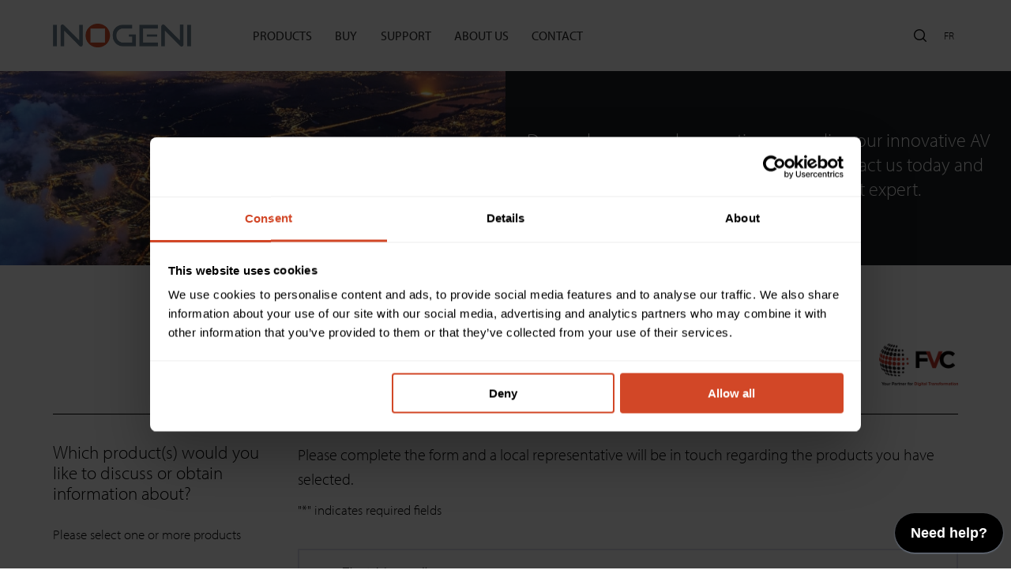

--- FILE ---
content_type: text/html; charset=UTF-8
request_url: https://inogeni.com/buy/sales-request/?distributor=4263
body_size: 36300
content:

<!DOCTYPE html>
<html lang="en-US">

<head>

    
<meta charset="UTF-8">
<script type="text/javascript">
/* <![CDATA[ */
var gform;gform||(document.addEventListener("gform_main_scripts_loaded",function(){gform.scriptsLoaded=!0}),document.addEventListener("gform/theme/scripts_loaded",function(){gform.themeScriptsLoaded=!0}),window.addEventListener("DOMContentLoaded",function(){gform.domLoaded=!0}),gform={domLoaded:!1,scriptsLoaded:!1,themeScriptsLoaded:!1,isFormEditor:()=>"function"==typeof InitializeEditor,callIfLoaded:function(o){return!(!gform.domLoaded||!gform.scriptsLoaded||!gform.themeScriptsLoaded&&!gform.isFormEditor()||(gform.isFormEditor()&&console.warn("The use of gform.initializeOnLoaded() is deprecated in the form editor context and will be removed in Gravity Forms 3.1."),o(),0))},initializeOnLoaded:function(o){gform.callIfLoaded(o)||(document.addEventListener("gform_main_scripts_loaded",()=>{gform.scriptsLoaded=!0,gform.callIfLoaded(o)}),document.addEventListener("gform/theme/scripts_loaded",()=>{gform.themeScriptsLoaded=!0,gform.callIfLoaded(o)}),window.addEventListener("DOMContentLoaded",()=>{gform.domLoaded=!0,gform.callIfLoaded(o)}))},hooks:{action:{},filter:{}},addAction:function(o,r,e,t){gform.addHook("action",o,r,e,t)},addFilter:function(o,r,e,t){gform.addHook("filter",o,r,e,t)},doAction:function(o){gform.doHook("action",o,arguments)},applyFilters:function(o){return gform.doHook("filter",o,arguments)},removeAction:function(o,r){gform.removeHook("action",o,r)},removeFilter:function(o,r,e){gform.removeHook("filter",o,r,e)},addHook:function(o,r,e,t,n){null==gform.hooks[o][r]&&(gform.hooks[o][r]=[]);var d=gform.hooks[o][r];null==n&&(n=r+"_"+d.length),gform.hooks[o][r].push({tag:n,callable:e,priority:t=null==t?10:t})},doHook:function(r,o,e){var t;if(e=Array.prototype.slice.call(e,1),null!=gform.hooks[r][o]&&((o=gform.hooks[r][o]).sort(function(o,r){return o.priority-r.priority}),o.forEach(function(o){"function"!=typeof(t=o.callable)&&(t=window[t]),"action"==r?t.apply(null,e):e[0]=t.apply(null,e)})),"filter"==r)return e[0]},removeHook:function(o,r,t,n){var e;null!=gform.hooks[o][r]&&(e=(e=gform.hooks[o][r]).filter(function(o,r,e){return!!(null!=n&&n!=o.tag||null!=t&&t!=o.priority)}),gform.hooks[o][r]=e)}});
/* ]]> */
</script>

<meta name='format-detection' content='telephone=no'>
<meta name="viewport" content="width=device-width, initial-scale=1" />
<meta http-equiv="X-UA-Compatible" content="IE=edge" />
<script>window.MSInputMethodContext && document.documentMode && document.write('<script src="https://cdn.jsdelivr.net/gh/nuxodin/ie11CustomProperties@4.1.0/ie11CustomProperties.min.js"><\x2fscript>');</script>

<title>Sales requests | INOGENI</title>

    <meta name="theme-color" content="#1d2124">
    <meta name="msapplication-navbutton-color" content="#1d2124">
    <meta name="apple-mobile-web-app-capable" content="yes">
    <meta name="apple-mobile-web-app-status-bar-style" content="#1d2124">

<script type="text/javascript">
	window.dataLayer = window.dataLayer || [];

	function gtag() {
		dataLayer.push(arguments);
	}

	gtag("consent", "default", {
		ad_personalization: "denied",
		ad_storage: "denied",
		ad_user_data: "denied",
		analytics_storage: "denied",
		functionality_storage: "denied",
		personalization_storage: "denied",
		security_storage: "granted",
		wait_for_update: 500,
	});
	gtag("set", "ads_data_redaction", true);
	</script>
<script type="text/javascript">
		(function (w, d, s, l, i) {
		w[l] = w[l] || [];
		w[l].push({'gtm.start': new Date().getTime(), event: 'gtm.js'});
		var f = d.getElementsByTagName(s)[0], j = d.createElement(s), dl = l !== 'dataLayer' ? '&l=' + l : '';
		j.async = true;
		j.src = 'https://www.googletagmanager.com/gtm.js?id=' + i + dl;
		f.parentNode.insertBefore(j, f);
	})(
		window,
		document,
		'script',
		'dataLayer',
		'GTM-NQLC5R5'
	);
</script>
<script type="text/javascript"
		id="Cookiebot"
		src="https://consent.cookiebot.com/uc.js"
		data-implementation="wp"
		data-cbid="fd4d75c5-4c41-4047-9a54-73be02dd971b"
						data-culture="EN"
					></script>
<meta name='robots' content='max-image-preview:large' />
<link rel="alternate" hreflang="en" href="https://inogeni.com/buy/sales-request/" />
<link rel="alternate" hreflang="fr" href="https://inogeni.com/fr/acheter/demande-aux-ventes/" />
<link rel="alternate" hreflang="x-default" href="https://inogeni.com/buy/sales-request/" />
<link rel='dns-prefetch' href='//ajax.googleapis.com' />
<link rel='dns-prefetch' href='//code.jquery.com' />
<link rel='dns-prefetch' href='//cdnjs.cloudflare.com' />
<link rel='dns-prefetch' href='//cdn.jsdelivr.net' />
<link rel='dns-prefetch' href='//unpkg.com' />
<link rel='dns-prefetch' href='//use.typekit.net' />
<link href='https://fonts.gstatic.com' crossorigin rel='preconnect' />
<link rel="alternate" title="oEmbed (JSON)" type="application/json+oembed" href="https://inogeni.com/wp-json/oembed/1.0/embed?url=https%3A%2F%2Finogeni.com%2Fbuy%2Fsales-request%2F" />
<link rel="alternate" title="oEmbed (XML)" type="text/xml+oembed" href="https://inogeni.com/wp-json/oembed/1.0/embed?url=https%3A%2F%2Finogeni.com%2Fbuy%2Fsales-request%2F&#038;format=xml" />
<style id='wp-img-auto-sizes-contain-inline-css' type='text/css'>
img:is([sizes=auto i],[sizes^="auto," i]){contain-intrinsic-size:3000px 1500px}
/*# sourceURL=wp-img-auto-sizes-contain-inline-css */
</style>
<link rel='stylesheet' id='woocommerce-smallscreen-css' href='https://inogeni.com/wp-content/plugins/woocommerce/assets/css/woocommerce-smallscreen.css?ver=10.3.7' type='text/css' media='only screen and (max-width: 768px)' />
<style id='woocommerce-inline-inline-css' type='text/css'>
.woocommerce form .form-row .required { visibility: visible; }
/*# sourceURL=woocommerce-inline-inline-css */
</style>
<link rel='stylesheet' id='wpml-legacy-horizontal-list-0-css' href='https://inogeni.com/wp-content/plugins/sitepress-multilingual-cms/templates/language-switchers/legacy-list-horizontal/style.min.css?ver=1' type='text/css' media='all' />
<style id='wpml-legacy-horizontal-list-0-inline-css' type='text/css'>
.wpml-ls-statics-footer a, .wpml-ls-statics-footer .wpml-ls-sub-menu a, .wpml-ls-statics-footer .wpml-ls-sub-menu a:link, .wpml-ls-statics-footer li:not(.wpml-ls-current-language) .wpml-ls-link, .wpml-ls-statics-footer li:not(.wpml-ls-current-language) .wpml-ls-link:link {color:#444444;background-color:#ffffff;}.wpml-ls-statics-footer .wpml-ls-sub-menu a:hover,.wpml-ls-statics-footer .wpml-ls-sub-menu a:focus, .wpml-ls-statics-footer .wpml-ls-sub-menu a:link:hover, .wpml-ls-statics-footer .wpml-ls-sub-menu a:link:focus {color:#000000;background-color:#eeeeee;}.wpml-ls-statics-footer .wpml-ls-current-language > a {color:#444444;background-color:#ffffff;}.wpml-ls-statics-footer .wpml-ls-current-language:hover>a, .wpml-ls-statics-footer .wpml-ls-current-language>a:focus {color:#000000;background-color:#eeeeee;}
/*# sourceURL=wpml-legacy-horizontal-list-0-inline-css */
</style>
<link rel='stylesheet' id='brands-styles-css' href='https://inogeni.com/wp-content/plugins/woocommerce/assets/css/brands.css?ver=10.3.7' type='text/css' media='all' />
<link rel='stylesheet' id='reset-css' href='https://inogeni.com/wp-content/themes/la_web_shop/assets/dist/reset.css' type='text/css' media='all' />
<link rel='stylesheet' id='main-critical-css' href='https://inogeni.com/wp-content/themes/la_web_shop/assets/dist/main-critical.css?ver=1.5.1' type='text/css' media='all' />
<link rel='stylesheet' id='typekit-css' href='https://use.typekit.net/jmw5dql.css' type='text/css' media='all' />
<script type="text/javascript" id="wpml-cookie-js-extra">
/* <![CDATA[ */
var wpml_cookies = {"wp-wpml_current_language":{"value":"en","expires":1,"path":"/"}};
var wpml_cookies = {"wp-wpml_current_language":{"value":"en","expires":1,"path":"/"}};
//# sourceURL=wpml-cookie-js-extra
/* ]]> */
</script>
<script type="text/javascript" src="https://inogeni.com/wp-content/plugins/sitepress-multilingual-cms/res/js/cookies/language-cookie.js?ver=484900" id="wpml-cookie-js" defer="defer" data-wp-strategy="defer"></script>
<script type="text/javascript" src="https://ajax.googleapis.com/ajax/libs/jquery/3.6.0/jquery.min.js?ver=3.6.0" id="jquery-js"></script>
<script type="text/javascript" src="https://inogeni.com/wp-content/plugins/woocommerce/assets/js/jquery-blockui/jquery.blockUI.min.js?ver=2.7.0-wc.10.3.7" id="wc-jquery-blockui-js" defer="defer" data-wp-strategy="defer"></script>
<script type="text/javascript" id="wc-add-to-cart-js-extra">
/* <![CDATA[ */
var wc_add_to_cart_params = {"ajax_url":"/wp-admin/admin-ajax.php","wc_ajax_url":"/?wc-ajax=%%endpoint%%","i18n_view_cart":"View cart","cart_url":"https://inogeni.com/cart/","is_cart":"","cart_redirect_after_add":"no"};
//# sourceURL=wc-add-to-cart-js-extra
/* ]]> */
</script>
<script type="text/javascript" src="https://inogeni.com/wp-content/plugins/woocommerce/assets/js/frontend/add-to-cart.min.js?ver=10.3.7" id="wc-add-to-cart-js" defer="defer" data-wp-strategy="defer"></script>
<script type="text/javascript" src="https://inogeni.com/wp-content/plugins/woocommerce/assets/js/js-cookie/js.cookie.min.js?ver=2.1.4-wc.10.3.7" id="wc-js-cookie-js" defer="defer" data-wp-strategy="defer"></script>
<script type="text/javascript" id="woocommerce-js-extra">
/* <![CDATA[ */
var woocommerce_params = {"ajax_url":"/wp-admin/admin-ajax.php","wc_ajax_url":"/?wc-ajax=%%endpoint%%","i18n_password_show":"Show password","i18n_password_hide":"Hide password"};
//# sourceURL=woocommerce-js-extra
/* ]]> */
</script>
<script type="text/javascript" src="https://inogeni.com/wp-content/plugins/woocommerce/assets/js/frontend/woocommerce.min.js?ver=10.3.7" id="woocommerce-js" defer="defer" data-wp-strategy="defer"></script>
<script type="text/javascript" defer="defer" src="https://inogeni.com/wp-content/themes/la_web_shop/assets/js/plugins/modernizr.custom.js" id="modernizr-js"></script>
<script type="text/javascript" src="https://cdnjs.cloudflare.com/ajax/libs/ScrollMagic/2.0.8/ScrollMagic.min.js?ver=2.0.8" id="scrollMagic-js"></script>
<script type="text/javascript" src="https://cdnjs.cloudflare.com/ajax/libs/ScrollMagic/2.0.7/plugins/animation.gsap.min.js?ver=2.0.7" id="scrollMagicGsap-js"></script>
<script type="text/javascript" src="https://cdnjs.cloudflare.com/ajax/libs/ScrollMagic/2.0.7/plugins/debug.addIndicators.min.js?ver=2.0.7" id="scrollMagicIndicators-js"></script>
<script type="text/javascript" src="https://inogeni.com/wp-content/themes/la_web_shop/assets/js/test.js?ver=6.9" id="test-js"></script>
<link rel="https://api.w.org/" href="https://inogeni.com/wp-json/" /><link rel="alternate" title="JSON" type="application/json" href="https://inogeni.com/wp-json/wp/v2/pages/351" /><meta name="generator" content="WPML ver:4.8.4 stt:1,4;" />
	<noscript><style>.woocommerce-product-gallery{ opacity: 1 !important; }</style></noscript>
	<!-- SEO meta tags powered by SmartCrawl https://wpmudev.com/project/smartcrawl-wordpress-seo/ -->
<link rel="canonical" href="https://inogeni.com/buy/sales-request/" />
<meta name="description" content="Have sales inquiries for INOGENI? Contact us today and we’ll find the right sales channel for your AV device needs." />
<script type="application/ld+json">{"@context":"https:\/\/schema.org","@graph":[{"@type":"Organization","@id":"https:\/\/inogeni.com\/#schema-publishing-organization","url":"https:\/\/inogeni.com","name":"Inogeni","logo":{"@type":"ImageObject","@id":"https:\/\/inogeni.com\/#schema-organization-logo","url":"https:\/\/inogeni.com\/wp-content\/uploads\/2022\/06\/inogeni-logo.webp","height":60,"width":60}},{"@type":"WebSite","@id":"https:\/\/inogeni.com\/#schema-website","url":"https:\/\/inogeni.com","name":"Inogeni","encoding":"UTF-8","potentialAction":{"@type":"SearchAction","target":"https:\/\/inogeni.com\/search\/{search_term_string}\/","query-input":"required name=search_term_string"},"image":{"@type":"ImageObject","@id":"https:\/\/inogeni.com\/#schema-site-logo","url":"https:\/\/inogeni.com\/wp-content\/uploads\/2022\/06\/inogeni-logo.webp","height":35,"width":200}},{"@type":"BreadcrumbList","@id":"https:\/\/inogeni.com\/buy\/sales-request?page&pagename=buy\/sales-request\/#breadcrumb","itemListElement":[{"@type":"ListItem","position":1,"name":"Home","item":"https:\/\/inogeni.com"},{"@type":"ListItem","position":2,"name":"Buy","item":"https:\/\/inogeni.com\/buy\/"},{"@type":"ListItem","position":3,"name":"Sales request"}]},{"@type":"Person","@id":"https:\/\/inogeni.com\/auteur\/admin\/#schema-author","name":"admin"},{"@type":"WebPage","@id":"https:\/\/inogeni.com\/buy\/sales-request\/#schema-webpage","isPartOf":{"@id":"https:\/\/inogeni.com\/#schema-website"},"publisher":{"@id":"https:\/\/inogeni.com\/#schema-publishing-organization"},"url":"https:\/\/inogeni.com\/buy\/sales-request\/","hasPart":[{"@type":"SiteNavigationElement","@id":"https:\/\/inogeni.com\/buy\/sales-request\/#schema-nav-element-310","name":"","url":"https:\/\/inogeni.com\/products\/"},{"@type":"SiteNavigationElement","@id":"https:\/\/inogeni.com\/buy\/sales-request\/#schema-nav-element-312","name":"","url":"https:\/\/inogeni.com\/product-category\/camera-mixers\/"},{"@type":"SiteNavigationElement","@id":"https:\/\/inogeni.com\/buy\/sales-request\/#schema-nav-element-317","name":"","url":"https:\/\/inogeni.com\/product\/share2u\/"},{"@type":"SiteNavigationElement","@id":"https:\/\/inogeni.com\/buy\/sales-request\/#schema-nav-element-2555","name":"","url":"https:\/\/inogeni.com\/product\/share2\/"},{"@type":"SiteNavigationElement","@id":"https:\/\/inogeni.com\/buy\/sales-request\/#schema-nav-element-2877","name":"","url":"https:\/\/inogeni.com\/product\/remote-share\/"},{"@type":"SiteNavigationElement","@id":"https:\/\/inogeni.com\/buy\/sales-request\/#schema-nav-element-313","name":"","url":"https:\/\/inogeni.com\/product-category\/camera-selectors\/"},{"@type":"SiteNavigationElement","@id":"https:\/\/inogeni.com\/buy\/sales-request\/#schema-nav-element-11992","name":"","url":"https:\/\/inogeni.com\/product\/camtrack\/"},{"@type":"SiteNavigationElement","@id":"https:\/\/inogeni.com\/buy\/sales-request\/#schema-nav-element-5171","name":"","url":"https:\/\/inogeni.com\/product\/cam230\/"},{"@type":"SiteNavigationElement","@id":"https:\/\/inogeni.com\/buy\/sales-request\/#schema-nav-element-2559","name":"","url":"https:\/\/inogeni.com\/product\/cam300\/"},{"@type":"SiteNavigationElement","@id":"https:\/\/inogeni.com\/buy\/sales-request\/#schema-nav-element-2855","name":"","url":"https:\/\/inogeni.com\/product\/remote-cam\/"},{"@type":"SiteNavigationElement","@id":"https:\/\/inogeni.com\/buy\/sales-request\/#schema-nav-element-6004","name":"","url":"https:\/\/inogeni.com\/product-category\/byod-byom-switcher\/"},{"@type":"SiteNavigationElement","@id":"https:\/\/inogeni.com\/buy\/sales-request\/#schema-nav-element-9893","name":"TOGGLE DOCK 2\u00d71","url":"https:\/\/inogeni.com\/product\/toggle-dock-2x1\/"},{"@type":"SiteNavigationElement","@id":"https:\/\/inogeni.com\/buy\/sales-request\/#schema-nav-element-7602","name":"TOGGLE ROOMS XT","url":"https:\/\/inogeni.com\/product\/toggle-rooms-xt\/"},{"@type":"SiteNavigationElement","@id":"https:\/\/inogeni.com\/buy\/sales-request\/#schema-nav-element-6672","name":"","url":"https:\/\/inogeni.com\/product\/toggle-rooms\/"},{"@type":"SiteNavigationElement","@id":"https:\/\/inogeni.com\/buy\/sales-request\/#schema-nav-element-2558","name":"","url":"https:\/\/inogeni.com\/product\/toggle\/"},{"@type":"SiteNavigationElement","@id":"https:\/\/inogeni.com\/buy\/sales-request\/#schema-nav-element-2557","name":"","url":"https:\/\/inogeni.com\/product\/4kxplus\/"},{"@type":"SiteNavigationElement","@id":"https:\/\/inogeni.com\/buy\/sales-request\/#schema-nav-element-7604","name":"","url":"https:\/\/inogeni.com\/product-category\/usb-extender\/"},{"@type":"SiteNavigationElement","@id":"https:\/\/inogeni.com\/buy\/sales-request\/#schema-nav-element-12051","name":"U-BRIDGE USB-C DUO   USB-C EXT \u2013 USB and DP Alt Mode \u2013 Dual displays","url":"https:\/\/inogeni.com\/product\/u-bridge-usbc\/"},{"@type":"SiteNavigationElement","@id":"https:\/\/inogeni.com\/buy\/sales-request\/#schema-nav-element-10042","name":"","url":"https:\/\/inogeni.com\/product\/u-bridge-usbc\/"},{"@type":"SiteNavigationElement","@id":"https:\/\/inogeni.com\/buy\/sales-request\/#schema-nav-element-9802","name":"","url":"https:\/\/inogeni.com\/product\/u-bridge-3-wp\/"},{"@type":"SiteNavigationElement","@id":"https:\/\/inogeni.com\/buy\/sales-request\/#schema-nav-element-7603","name":"","url":"https:\/\/inogeni.com\/product\/u-bridge-3-0\/"},{"@type":"SiteNavigationElement","@id":"https:\/\/inogeni.com\/buy\/sales-request\/#schema-nav-element-6008","name":"","url":"https:\/\/inogeni.com\/product\/u-bridge\/"},{"@type":"SiteNavigationElement","@id":"https:\/\/inogeni.com\/buy\/sales-request\/#schema-nav-element-4707","name":"USB 3.0\/2.0 capture cards \/ converters","url":"https:\/\/inogeni.com\/product-category\/usb-3-0-2-0-capture-cards-converters\/"},{"@type":"SiteNavigationElement","@id":"https:\/\/inogeni.com\/buy\/sales-request\/#schema-nav-element-10041","name":"","url":"https:\/\/inogeni.com\/product\/ip2usb\/"},{"@type":"SiteNavigationElement","@id":"https:\/\/inogeni.com\/buy\/sales-request\/#schema-nav-element-2556","name":"","url":"https:\/\/inogeni.com\/product\/ucam\/"},{"@type":"SiteNavigationElement","@id":"https:\/\/inogeni.com\/buy\/sales-request\/#schema-nav-element-2560","name":"","url":"https:\/\/inogeni.com\/product\/4kxplus\/"},{"@type":"SiteNavigationElement","@id":"https:\/\/inogeni.com\/buy\/sales-request\/#schema-nav-element-2738","name":"","url":"https:\/\/inogeni.com\/product\/4kxusb3\/"},{"@type":"SiteNavigationElement","@id":"https:\/\/inogeni.com\/buy\/sales-request\/#schema-nav-element-2616","name":"","url":"https:\/\/inogeni.com\/product\/4k2usb3\/"},{"@type":"SiteNavigationElement","@id":"https:\/\/inogeni.com\/buy\/sales-request\/#schema-nav-element-2763","name":"","url":"https:\/\/inogeni.com\/product\/hd2usb3\/"},{"@type":"SiteNavigationElement","@id":"https:\/\/inogeni.com\/buy\/sales-request\/#schema-nav-element-2793","name":"","url":"https:\/\/inogeni.com\/product\/sdi2usb3\/"},{"@type":"SiteNavigationElement","@id":"https:\/\/inogeni.com\/buy\/sales-request\/#schema-nav-element-2815","name":"","url":"https:\/\/inogeni.com\/product\/dviusb\/"},{"@type":"SiteNavigationElement","@id":"https:\/\/inogeni.com\/buy\/sales-request\/#schema-nav-element-6852","name":"","url":"https:\/\/inogeni.com\/product-category\/accessories\/"},{"@type":"SiteNavigationElement","@id":"https:\/\/inogeni.com\/buy\/sales-request\/#schema-nav-element-8417","name":"","url":"https:\/\/inogeni.com\/product\/ino-button-kit\/"},{"@type":"SiteNavigationElement","@id":"https:\/\/inogeni.com\/buy\/sales-request\/#schema-nav-element-8415","name":"","url":"https:\/\/inogeni.com\/product\/ino-cat6a\/"},{"@type":"SiteNavigationElement","@id":"https:\/\/inogeni.com\/buy\/sales-request\/#schema-nav-element-8416","name":"","url":"https:\/\/inogeni.com\/product\/ino-mount\/"},{"@type":"SiteNavigationElement","@id":"https:\/\/inogeni.com\/buy\/sales-request\/#schema-nav-element-6986","name":"","url":"https:\/\/inogeni.com\/product\/ino-usbc\/"},{"@type":"SiteNavigationElement","@id":"https:\/\/inogeni.com\/buy\/sales-request\/#schema-nav-element-9647","name":"Special USB applications","url":"https:\/\/inogeni.com\/product\/ucam\/?tpl=usb_tier_application#scroll_to"},{"@type":"SiteNavigationElement","@id":"https:\/\/inogeni.com\/buy\/sales-request\/#schema-nav-element-9648","name":"U-CAM               Solve USB tier limitations","url":"https:\/\/inogeni.com\/product\/ucam\/?tpl=usb_tier_application#scroll_to"},{"@type":"SiteNavigationElement","@id":"https:\/\/inogeni.com\/buy\/sales-request\/#schema-nav-element-338","name":"","url":"https:\/\/inogeni.com\/buy\/"},{"@type":"SiteNavigationElement","@id":"https:\/\/inogeni.com\/buy\/sales-request\/#schema-nav-element-1503","name":"Dealer-Integrator \/ Distributor \/ Online Store","url":"https:\/\/inogeni.com\/buy\/"},{"@type":"SiteNavigationElement","@id":"https:\/\/inogeni.com\/buy\/sales-request\/#schema-nav-element-6499","name":"","url":"https:\/\/inogeni.com\/project-registration-program\/"},{"@type":"SiteNavigationElement","@id":"https:\/\/inogeni.com\/buy\/sales-request\/#schema-nav-element-337","name":"","url":"https:\/\/inogeni.com\/support\/"},{"@type":"SiteNavigationElement","@id":"https:\/\/inogeni.com\/buy\/sales-request\/#schema-nav-element-9036","name":"Knowledge Base","url":"https:\/\/inogeni.atlassian.net\/servicedesk\/customer\/portal\/3"},{"@type":"SiteNavigationElement","@id":"https:\/\/inogeni.com\/buy\/sales-request\/#schema-nav-element-1505","name":"","url":"https:\/\/inogeni.com\/support\/software-tools\/"},{"@type":"SiteNavigationElement","@id":"https:\/\/inogeni.com\/buy\/sales-request\/#schema-nav-element-1506","name":"Compatible software","url":"https:\/\/inogeni.com\/support\/compatible-software\/"},{"@type":"SiteNavigationElement","@id":"https:\/\/inogeni.com\/buy\/sales-request\/#schema-nav-element-1507","name":"","url":"https:\/\/inogeni.com\/support\/compatible-cameras\/"},{"@type":"SiteNavigationElement","@id":"https:\/\/inogeni.com\/buy\/sales-request\/#schema-nav-element-1508","name":"","url":"https:\/\/inogeni.com\/support\/compatible-usb-extenders\/"},{"@type":"SiteNavigationElement","@id":"https:\/\/inogeni.com\/buy\/sales-request\/#schema-nav-element-5495","name":"","url":"https:\/\/inogeni.com\/support\/training-videos\/"},{"@type":"SiteNavigationElement","@id":"https:\/\/inogeni.com\/buy\/sales-request\/#schema-nav-element-1509","name":"","url":"https:\/\/inogeni.com\/support\/product-registration\/"},{"@type":"SiteNavigationElement","@id":"https:\/\/inogeni.com\/buy\/sales-request\/#schema-nav-element-8177","name":"Open a ticket","url":"https:\/\/inogeni.atlassian.net\/servicedesk\/customer\/portal\/3\/group\/-1"},{"@type":"SiteNavigationElement","@id":"https:\/\/inogeni.com\/buy\/sales-request\/#schema-nav-element-5879","name":"","url":"https:\/\/inogeni.com\/warranty-and-returns\/"},{"@type":"SiteNavigationElement","@id":"https:\/\/inogeni.com\/buy\/sales-request\/#schema-nav-element-3120","name":"About us","url":"#"},{"@type":"SiteNavigationElement","@id":"https:\/\/inogeni.com\/buy\/sales-request\/#schema-nav-element-3117","name":"","url":"https:\/\/inogeni.com\/who-we-are\/"},{"@type":"SiteNavigationElement","@id":"https:\/\/inogeni.com\/buy\/sales-request\/#schema-nav-element-3118","name":"","url":"https:\/\/inogeni.com\/news-blog\/"},{"@type":"SiteNavigationElement","@id":"https:\/\/inogeni.com\/buy\/sales-request\/#schema-nav-element-336","name":"","url":"https:\/\/inogeni.com\/career\/"},{"@type":"SiteNavigationElement","@id":"https:\/\/inogeni.com\/buy\/sales-request\/#schema-nav-element-8981","name":"","url":"https:\/\/inogeni.com\/esg-commitment\/"},{"@type":"SiteNavigationElement","@id":"https:\/\/inogeni.com\/buy\/sales-request\/#schema-nav-element-335","name":"","url":"https:\/\/inogeni.com\/contact\/"}]},{"@type":"Article","mainEntityOfPage":{"@id":"https:\/\/inogeni.com\/buy\/sales-request\/#schema-webpage"},"author":{"@id":"https:\/\/inogeni.com\/auteur\/admin\/#schema-author"},"publisher":{"@id":"https:\/\/inogeni.com\/#schema-publishing-organization"},"dateModified":"2022-09-29T16:00:06","datePublished":"2022-06-14T10:20:43","headline":"Sales requests | INOGENI","description":"Have sales inquiries for INOGENI? Contact us today and we\u2019ll find the right sales channel for your AV device needs.","name":"Sales request"}]}</script>
<meta property="og:type" content="article" />
<meta property="og:url" content="https://inogeni.com/buy/sales-request/" />
<meta property="og:title" content="Sales requests | INOGENI" />
<meta property="og:description" content="Have sales inquiries for INOGENI? Contact us today and we’ll find the right sales channel for your AV device needs." />
<meta property="article:published_time" content="2022-06-14T10:20:43" />
<meta property="article:author" content="admin" />
<meta name="twitter:card" content="summary" />
<meta name="twitter:title" content="Sales requests | INOGENI" />
<meta name="twitter:description" content="Have sales inquiries for INOGENI? Contact us today and we’ll find the right sales channel for your AV device needs." />
<!-- /SEO -->
<link rel="icon" href="https://inogeni.com/wp-content/uploads/2022/07/favicon-inogeni-100x100.png" sizes="32x32" />
<link rel="icon" href="https://inogeni.com/wp-content/uploads/2022/07/favicon-inogeni.png" sizes="192x192" />
<link rel="apple-touch-icon" href="https://inogeni.com/wp-content/uploads/2022/07/favicon-inogeni.png" />
<meta name="msapplication-TileImage" content="https://inogeni.com/wp-content/uploads/2022/07/favicon-inogeni.png" />
		<style type="text/css" id="wp-custom-css">
			
.wpml-ls-statics-footer,
.otgs-development-site-front-end {
	display: none !important;
}

#single-post__banner .bg {
	background-position: center;
	background-size: cover;
	background-repeat: no-repeat;
}

.banner-background picture {
	width: 100%;
}

.ginput_container_date .screen-reader-text {
	display: none;
}

.gform_hidden {
	display: none;
}

#single-post__banner {
	height: auto !important;
	aspect-ratio: 16 / 6.8;
}

#blog-archive__view .corps .list .item .bottom .content .img .cbg {
	height: auto !important;
	aspect-ratio: 4 / 3;
}

@media screen and (max-width: 540px) {
	#single-post__banner .title {
		margin: 0 0 20px !important;
	}
  #single-post__banner .title h1 {
		font-size: 25px !important;
	}
}

.back-holder {
	padding-bottom: 35px;
}
.back-holder a {
	font-size: 16px;
	font-weight: 300;
}
.back-holder a:hover {
	color: var(--color-secondary);
}
.back-holder a:before {
	content: "\003E";
	display: inline-block;
	margin-right: 5px;
}

@media screen and (min-width: 1690px) {
	
	.back-holder a {
		font-size: 18px;
	}
	
}

@media screen and (min-width: 480px) {
	
	.back-holder a {
		calc(16px + 2 * ((100vw - 480px) / 1210))
	}

}


.border-box-holder .border-box img {
	max-height:unset!important;
}

.specs-holder .content-text h3 {
	margin-bottom: 20px;
}
@media screen and (min-width: 1024px) {
#blog-archive__view .corps .list{
	grid-template-columns: repeat(3,1fr)!important;
}
#blog-archive__view .corps .list .item .bottom .content .img .cbg {
    /* height: auto !important; */
    aspect-ratio: 4 / 3;
    min-height: 300px!important;
}
#blog-archive__view .corps .list .item .top {
    /* margin: 0 0 34px; */
	min-height:200px!important;
}
}
.button-request-demo {
            position: relative;
            background-color: #d24727;
            padding: 12px 20px 12px 35px; 
            border-radius: 12px;
            color: #ffffff !important;
            font-weight: 600;
            transition: transform 0.3s ease;
        }

        .button-request-demo::before {
            content: '\f101'; 
            font-family: 'Font Awesome 5 Free';
            font-size: 18px;
            margin-right: 10px; 
            position: absolute;
            left: 10px;
            transition: transform 0.3s ease;
        }

        .button-request-demo:hover, .button-request-demo:hover::before {
            transform: translateX(5px);
					background-color:#c14225;
}
#menu-menu-principal .menu-item .sub-menu:first-of-type, #menu-menu-principal-french .menu-item .sub-menu:first-of-type{
	top: 100%;
  background: linear-gradient(to bottom, 	transparent 50px, #F7F8F9 0);
}
.shrink #menu-menu-principal .menu-item .sub-menu:first-of-type,.shrink  #menu-menu-principal-french .menu-item .sub-menu:first-of-type{
	top: 50% !important;
}
@media (min-width: 1366px) {
.menu-item-310:hover ul.sub-menu .sub-menu {
    display: flex !important;
    flex-wrap: wrap!important;
    flex-direction: column!important;
}

.menu-item-310:hover ul.sub-menu {
    display: grid !important;
    grid-template-columns: repeat(2, 1fr)!important;
	    grid-column-gap: 2em!important;
}
.menu-item-4368:hover ul.sub-menu .sub-menu {
    display: flex !important;
    flex-wrap: wrap!important;
    flex-direction: column!important;
}

.menu-item-4368:hover ul.sub-menu {
    display: grid !important;
    grid-template-columns: repeat(2, 1fr)!important;
	    grid-column-gap: 2em!important;
}
@media (max-width: 1918px) and (min-width: 1024px) {
	li#menu-item-313 {
			margin-top: 0 !important;
	}
		li#menu-item-6028 {
			margin-top: 0 !important;
	}
}
@media (min-width: 1919px) {
	li#menu-item-313 {
			margin-top: unset !important;
	}
		li#menu-item-6028 {
			margin-top: unset !important;
	}
}
@media (max-width: 1023px) {
	li#menu-item-313 {
			margin-top: unset !important;
	}
		li#menu-item-6028 {
			margin-top: unset !important;
	}
}
}
footer .content-footer .holder-menu-footer .menu-footer .menu{
	gap:36px;
}
footer .content-footer .holder-menu-footer .menu-footer ul li a{
	font-size:16px!important;
}
footer .copyright p{
		font-size:16px!important;
}
footer .copyright .sub-menu-footer ul li a{
			font-size:16px!important;

}
#cmplz-manage-consent .cmplz-manage-consent{
	    position: absolute!important;
	padding: 15px 15px 64px 15px!important;
	right: 20px!important;
}
.cmplz-cookiebanner .cmplz-categories .cmplz-category .cmplz-banner-checkbox .cmplz-label:after {
    top: -12px!important;
    opacity: 100!important;
    transform: unset!important;
}

.cmplz-cookiebanner .cmplz-categories .cmplz-category .cmplz-banner-checkbox .cmplz-label:before{
	border: none!important;
}
.cmplz-cookiebanner .cmplz-categories .cmplz-category .cmplz-banner-checkbox .cmplz-label {
    top: 6px!important;
}
.cmplz-cookiebanner .cmplz-header {
    grid-template-columns: 0!important;
}
.cmplz-cookiebanner .cmplz-header .cmplz-title {
    display: initial!important;
	    font-size: 20px!important;
    font-weight: bold!important;
}
@media (max-width: 425px)
.cmplz-cookiebanner .cmplz-message {
    font-size: 16px!important;
}
@media (max-width: 768px) {
    #cmplz-manage-consent .cmplz-manage-consent {
        display: block!important;
    }
}
.gdpr_lightbox{
    z-index: 99999!important;
}
span.gdpr-nav-tab-title {
    color: #000;
}
#moove_gdpr_cookie_modal .moove-gdpr-modal-content .moove-gdpr-modal-left-content #moove-gdpr-menu li.menu-item-selected a, #moove_gdpr_cookie_modal .moove-gdpr-modal-content .moove-gdpr-modal-left-content #moove-gdpr-menu li.menu-item-selected button {
	background-color:#d24727!important;
	color:#ffffff!important;
}
#moove_gdpr_cookie_modal .moove-gdpr-modal-content .moove-gdpr-modal-left-content #moove-gdpr-menu li.menu-item-selected a, #moove_gdpr_cookie_modal .moove-gdpr-modal-content .moove-gdpr-modal-left-content #moove-gdpr-menu li.menu-item-selected button span{
	color:#ffffff!important;
}

#moove_gdpr_cookie_info_bar {
    position: fixed;
    bottom: 0;
    left: 0;
    width: 100%;
    min-height: unset;
    max-height: unset;
    color: #fff;
    z-index: 9900;
    background-color: #202020;
    border-top: 1px solid #fff;
    font-family: Nunito, sans-serif;
    transition: bottom .3s cubic-bezier(.17,.04,.03,.94);
    top: 0;
    right: 0;
}
#moove_gdpr_cookie_info_bar.moove-gdpr-light-scheme {
    background-color: #000000c2!important;
	transition: background-color 0.5s ease; 
    border-top: 0px solid #202020!important;
    z-index: 99999!important;
	align-content: center!important;
}
#moove_gdpr_cookie_info_bar.moove-gdpr-light-scheme p{
	color:#ffffff!important;
}
.moove-gdpr-button-holder {
    margin-top: 24px!important;
}
#moove_gdpr_cookie_info_bar .moove-gdpr-info-bar-container .moove-gdpr-info-bar-content {
    text-align: center;
    max-width: 800px;
	  flex-direction: column;
}
#moove_gdpr_cookie_info_bar:not(.gdpr-full-screen-infobar) .moove-gdpr-info-bar-container .moove-gdpr-info-bar-content button.mgbutton.moove-gdpr-infobar-settings-btn{
	    opacity: 1;
    color: #ffffff;
}
#moove_gdpr_cookie_info_bar:not(.gdpr-full-screen-infobar) .moove-gdpr-info-bar-container .moove-gdpr-info-bar-content button.mgbutton.moove-gdpr-infobar-settings-btn:hover{
	background-color:#d24727;
}
button.mgbutton.moove-gdpr-modal-reject-all.button-visible{
	background-color:transparent!important;
	border:1px solid #c9c8c8!important;
	color:#000!important;
	}
button.mgbutton.moove-gdpr-modal-reject-all.button-visible:hover{
	background-color:#d24727!important;
	border:1px solid #c9c8c8!important;
	color:#ffffff!important;
	}
button.mgbutton.moove-gdpr-modal-save-settings.button-visible{
	background-color:transparent!important;
	border:1px solid #c9c8c8!important;
	color:#000!important;
	}
button.mgbutton.moove-gdpr-modal-save-settings.button-visible:hover{
	background-color:#d24727!important;
	border:1px solid #c9c8c8!important;
	color:#ffffff!important;
	}
#no-remove-img div.no-ratio>div {
	display:block!important;
}
div.no-ratio>div {
	display:block!important;
}
div.content-text p {
	display:block!important;
}
/*.wow {
    visibility: initial !important;
}*/
@media (min-width:768px){
.border-box-holder .border-box.large-box {
aspect-ratio: unset!important;
}}


#pl-button > a{
	max-height: 140px!important;
	max-width: 370px;
}

#pl-button > a > p{
	max-width: fit-content!important;
}

@media (min-width: 1024px) {
    #box-overviews {
        max-width: 10vw;
    }
}

@media (min-width: 1024px) {
	#caracteristiques-principales > div > div > div > div > div > div 	{
		width: 100% !important;
	}
}

/* @media (min-width: 1440px) {
    .col-content {
        flex: 0 0 1280px!important;
        max-width: 1280px!important;
    }
} */
@media (min-width: 1024px) {
	.url_overview a{
		top:20% !important;
		position:relative !important;
	}
	.url_overview{
		height:100%;
	}
	.nomination{
		padding-top:10px !important;
	}
	.url_overview_div1 {
		display: block !important;
		width: 100%;
	}

	.url_overview .flex {
		display: flex;
		flex-wrap: wrap;
		align-items: flex-start;
		width: 120%;
		gap: 8px;
	}

	.url_overview .flex p:first-child {
		flex: 0 0 auto;
		white-space: nowrap;
	}

	.url_overview .flex p:last-child {
		flex: 1 1 0;
		min-width: 0;
		width: auto !important;
		white-space: normal !important;
		word-break: break-word;
		overflow-wrap: break-word;
	}
	.url_overview a div {
		  height: max-content;
	}
	.url_overview a div:first-child p {
		  margin-bottom:0 !important;
	}

	.url_overview .flex p[style*="max-	content"] {
		width: auto !important;
	}
	.url_overview a {
		transform: translateY(0%) !important;
	}
}
@media (min-width: 1024px) and (max-width: 1440px) {
	.single-product .secion-overview .row {
    align-items: flex-start !important;
    flex-direction: row !important;
  }
	.url_overview .flex {
		width: 100%;
	}
	.single-product .product-section .col-content {
		max-width: 60% !important;
	}
	.single-product .product-section .col-content h2 {
		font-size:20px;
	}
	.single-product .product-section .col-content li {
		font-size:14px;
	}
	.url_overview a div:first-child p {
		font-size:14px !important;
	}
	.url_overview a div:last-child p {
		font-size:14px !important;
	}
	#box-overviews{
		max-width: 100%;
  	flex: 1 1 100%;
	}
}
@media screen and (min-width: 1024px) {
  #menu-menu-principal,#menu-menu-principal-french {
    display: flex !important;
  }
}
@media (min-width: 1024px) and (max-width: 1699px)  {
  .header .main-menu-holder {
    padding: 30px 0;
  }
}

@media screen and (max-width: 1919px) and (min-width: 1024px) {
  header .main-menu-holder nav ul li .sub-menu {
    top: 100% !important;
		padding-top: 50px !important;
  }
@media (min-width: 1024px) {
  header .main-menu-holder nav ul li .sub-menu {
    background: linear-gradient(to bottom, transparent 30px, #F7F8F9 0) !important;
		}
		
}
	@media screen and (max-width: 1919px) and (min-width: 1024px) {
			header .main-menu-holder nav ul li .sub-menu {
				pointer-events: auto;
  overflow: hidden;
		}
	#menu-item-310 > ul {
  overflow: scroll !important;
		}
		#menu-item-4368 > ul {
  overflow: scroll !important;
		}
		header .main-menu-holder nav ul li .sub-menu ul.sub-menu {
		padding-top: 12px !important;
  }
.menu-footer .sub-menu{
  		overflow: hidden !important;
		}
}
	@media screen and (max-width: 1919px) and (min-width: 1024px) {
  header .main-menu-holder nav ul li .sub-menu li.menu-item-has-children > a {
    margin: 12px 0 !important;
  }

/* CIBLE SEULEMENT ta page Home V4.2 ID 12293 */

/* 1) La boîte n'est plus figée : elle s'ajuste à la hauteur de l'image */
.page-id-12293 .image-holder.colonnes-class{
  height:auto !important;
  padding-top:0 !important;
  position:relative;
}

/* 2) Le lien reste un bloc (pour que toute la zone soit cliquable) */
.page-id-12293 .image-holder.colonnes-class > a{
  display:block;
  position:relative; /* nécessaire pour positionner overlay/texte à l'intérieur */
}

/* 3) L'image redevient "dans le flux" ➜ sa hauteur détermine la hauteur de la boîte */
.page-id-12293 .image-holder.colonnes-class img{
  position:static !important; /* CRUCIAL : pas en absolute */
  display:block;
  width:100%;
  height:auto !important;
  object-fit:contain !important; /* pas de recadrage ; mets 'cover' si tu préfères remplir */
  background:transparent !important; /* garde transparence des PNG */
  margin:0 auto;
}

/* 4) L’overlay couvre l'image mais ne change pas la hauteur de la boîte */
.page-id-12293 .image-holder.colonnes-class > a > div{
  position:absolute;
  top:0; left:0; right:0; bottom:0;
  z-index:1;
}

/* 5) Le texte sur l'image reste au-dessus de l'overlay */
.page-id-12293 .image-holder.colonnes-class .text-on-image{
  position:absolute;
  top:0; left:0; right:0; bottom:0;
  z-index:2;
  pointer-events:none;
}
``

}


		</style>
		
<!--[if IE]>
<script src="//html5shim.googlecode.com/svn/trunk/html5.js"></script>
<![endif]-->

<style>
    .wow {visibility: hidden;}
    .loading-lws{color:#fff;display:flex;position:fixed;background:#000;transition:all .5s cubic-bezier(.42,0,1,1);justify-content:space-around;transform:translateY(0);align-items:center;z-index:9000;height:100%;width:100%;opacity:1;left:0;top:0}.loading-lws.loaded{opacity:0;transform:translateY(-100%)}.loading-lws .icon,.loading-lws img{animation:sk-scaleout 2s infinite ease-in-out}.loading-lws img{width:100px}.loading__items .icon{font-size:7rem}@keyframes sk-scaleout{0%{transform:scale(.7,.7)}50%{transform:scale(1,1)}100%{transform:scale(.7,.7)}}
    .newsletter-popup {
      margin-top: 50px;
      opacity: 0;
      visibility: hidden;
      pointer-events: none;
    }
    main.main,
    main.site-main,
    main.search-template {
      padding-top: 60px;
    }
    @media (min-width: 1024px) {
      main.main,
      main.site-main,
      main.search-template {
        padding-top: 80px;
      }
    }
    @media (min-width: 1690px) {
      main.main,
      main.site-main,
      main.search-template {
        padding-top: 170px;
      }
    }
    
    .nav-mobile .nav-mobile-holder {
        display: none !important;
    }
    
    .element.element_texte .texte_container.large p {
      font-size: 22px;
      line-height: 1.3;
    }
    @media (min-width: 1024px) {
      .element.element_texte .texte_container.large p {
        font-size: 26px;
      }
    }
    @media (min-width: 1280px) {
      .element.element_texte .texte_container.large p {
        font-size: 30px;
      }
    }
    
    @media screen and (max-width: 1366px) {
      header .main-menu-holder nav.menu-principal ul {
        display: none;
      }
    }
	
</style>
	
<style id='wp-block-group-inline-css' type='text/css'>
.wp-block-group{box-sizing:border-box}:where(.wp-block-group.wp-block-group-is-layout-constrained){position:relative}
/*# sourceURL=https://inogeni.com/wp-includes/blocks/group/style.min.css */
</style>
<link rel='stylesheet' id='wc-blocks-style-css' href='https://inogeni.com/wp-content/plugins/woocommerce/assets/client/blocks/wc-blocks.css?ver=wc-10.3.7' type='text/css' media='all' />
<style id='global-styles-inline-css' type='text/css'>
:root{--wp--preset--aspect-ratio--square: 1;--wp--preset--aspect-ratio--4-3: 4/3;--wp--preset--aspect-ratio--3-4: 3/4;--wp--preset--aspect-ratio--3-2: 3/2;--wp--preset--aspect-ratio--2-3: 2/3;--wp--preset--aspect-ratio--16-9: 16/9;--wp--preset--aspect-ratio--9-16: 9/16;--wp--preset--color--black: #000000;--wp--preset--color--cyan-bluish-gray: #abb8c3;--wp--preset--color--white: #ffffff;--wp--preset--color--pale-pink: #f78da7;--wp--preset--color--vivid-red: #cf2e2e;--wp--preset--color--luminous-vivid-orange: #ff6900;--wp--preset--color--luminous-vivid-amber: #fcb900;--wp--preset--color--light-green-cyan: #7bdcb5;--wp--preset--color--vivid-green-cyan: #00d084;--wp--preset--color--pale-cyan-blue: #8ed1fc;--wp--preset--color--vivid-cyan-blue: #0693e3;--wp--preset--color--vivid-purple: #9b51e0;--wp--preset--gradient--vivid-cyan-blue-to-vivid-purple: linear-gradient(135deg,rgb(6,147,227) 0%,rgb(155,81,224) 100%);--wp--preset--gradient--light-green-cyan-to-vivid-green-cyan: linear-gradient(135deg,rgb(122,220,180) 0%,rgb(0,208,130) 100%);--wp--preset--gradient--luminous-vivid-amber-to-luminous-vivid-orange: linear-gradient(135deg,rgb(252,185,0) 0%,rgb(255,105,0) 100%);--wp--preset--gradient--luminous-vivid-orange-to-vivid-red: linear-gradient(135deg,rgb(255,105,0) 0%,rgb(207,46,46) 100%);--wp--preset--gradient--very-light-gray-to-cyan-bluish-gray: linear-gradient(135deg,rgb(238,238,238) 0%,rgb(169,184,195) 100%);--wp--preset--gradient--cool-to-warm-spectrum: linear-gradient(135deg,rgb(74,234,220) 0%,rgb(151,120,209) 20%,rgb(207,42,186) 40%,rgb(238,44,130) 60%,rgb(251,105,98) 80%,rgb(254,248,76) 100%);--wp--preset--gradient--blush-light-purple: linear-gradient(135deg,rgb(255,206,236) 0%,rgb(152,150,240) 100%);--wp--preset--gradient--blush-bordeaux: linear-gradient(135deg,rgb(254,205,165) 0%,rgb(254,45,45) 50%,rgb(107,0,62) 100%);--wp--preset--gradient--luminous-dusk: linear-gradient(135deg,rgb(255,203,112) 0%,rgb(199,81,192) 50%,rgb(65,88,208) 100%);--wp--preset--gradient--pale-ocean: linear-gradient(135deg,rgb(255,245,203) 0%,rgb(182,227,212) 50%,rgb(51,167,181) 100%);--wp--preset--gradient--electric-grass: linear-gradient(135deg,rgb(202,248,128) 0%,rgb(113,206,126) 100%);--wp--preset--gradient--midnight: linear-gradient(135deg,rgb(2,3,129) 0%,rgb(40,116,252) 100%);--wp--preset--font-size--small: 13px;--wp--preset--font-size--medium: 20px;--wp--preset--font-size--large: 36px;--wp--preset--font-size--x-large: 42px;--wp--preset--spacing--20: 0.44rem;--wp--preset--spacing--30: 0.67rem;--wp--preset--spacing--40: 1rem;--wp--preset--spacing--50: 1.5rem;--wp--preset--spacing--60: 2.25rem;--wp--preset--spacing--70: 3.38rem;--wp--preset--spacing--80: 5.06rem;--wp--preset--shadow--natural: 6px 6px 9px rgba(0, 0, 0, 0.2);--wp--preset--shadow--deep: 12px 12px 50px rgba(0, 0, 0, 0.4);--wp--preset--shadow--sharp: 6px 6px 0px rgba(0, 0, 0, 0.2);--wp--preset--shadow--outlined: 6px 6px 0px -3px rgb(255, 255, 255), 6px 6px rgb(0, 0, 0);--wp--preset--shadow--crisp: 6px 6px 0px rgb(0, 0, 0);}:where(.is-layout-flex){gap: 0.5em;}:where(.is-layout-grid){gap: 0.5em;}body .is-layout-flex{display: flex;}.is-layout-flex{flex-wrap: wrap;align-items: center;}.is-layout-flex > :is(*, div){margin: 0;}body .is-layout-grid{display: grid;}.is-layout-grid > :is(*, div){margin: 0;}:where(.wp-block-columns.is-layout-flex){gap: 2em;}:where(.wp-block-columns.is-layout-grid){gap: 2em;}:where(.wp-block-post-template.is-layout-flex){gap: 1.25em;}:where(.wp-block-post-template.is-layout-grid){gap: 1.25em;}.has-black-color{color: var(--wp--preset--color--black) !important;}.has-cyan-bluish-gray-color{color: var(--wp--preset--color--cyan-bluish-gray) !important;}.has-white-color{color: var(--wp--preset--color--white) !important;}.has-pale-pink-color{color: var(--wp--preset--color--pale-pink) !important;}.has-vivid-red-color{color: var(--wp--preset--color--vivid-red) !important;}.has-luminous-vivid-orange-color{color: var(--wp--preset--color--luminous-vivid-orange) !important;}.has-luminous-vivid-amber-color{color: var(--wp--preset--color--luminous-vivid-amber) !important;}.has-light-green-cyan-color{color: var(--wp--preset--color--light-green-cyan) !important;}.has-vivid-green-cyan-color{color: var(--wp--preset--color--vivid-green-cyan) !important;}.has-pale-cyan-blue-color{color: var(--wp--preset--color--pale-cyan-blue) !important;}.has-vivid-cyan-blue-color{color: var(--wp--preset--color--vivid-cyan-blue) !important;}.has-vivid-purple-color{color: var(--wp--preset--color--vivid-purple) !important;}.has-black-background-color{background-color: var(--wp--preset--color--black) !important;}.has-cyan-bluish-gray-background-color{background-color: var(--wp--preset--color--cyan-bluish-gray) !important;}.has-white-background-color{background-color: var(--wp--preset--color--white) !important;}.has-pale-pink-background-color{background-color: var(--wp--preset--color--pale-pink) !important;}.has-vivid-red-background-color{background-color: var(--wp--preset--color--vivid-red) !important;}.has-luminous-vivid-orange-background-color{background-color: var(--wp--preset--color--luminous-vivid-orange) !important;}.has-luminous-vivid-amber-background-color{background-color: var(--wp--preset--color--luminous-vivid-amber) !important;}.has-light-green-cyan-background-color{background-color: var(--wp--preset--color--light-green-cyan) !important;}.has-vivid-green-cyan-background-color{background-color: var(--wp--preset--color--vivid-green-cyan) !important;}.has-pale-cyan-blue-background-color{background-color: var(--wp--preset--color--pale-cyan-blue) !important;}.has-vivid-cyan-blue-background-color{background-color: var(--wp--preset--color--vivid-cyan-blue) !important;}.has-vivid-purple-background-color{background-color: var(--wp--preset--color--vivid-purple) !important;}.has-black-border-color{border-color: var(--wp--preset--color--black) !important;}.has-cyan-bluish-gray-border-color{border-color: var(--wp--preset--color--cyan-bluish-gray) !important;}.has-white-border-color{border-color: var(--wp--preset--color--white) !important;}.has-pale-pink-border-color{border-color: var(--wp--preset--color--pale-pink) !important;}.has-vivid-red-border-color{border-color: var(--wp--preset--color--vivid-red) !important;}.has-luminous-vivid-orange-border-color{border-color: var(--wp--preset--color--luminous-vivid-orange) !important;}.has-luminous-vivid-amber-border-color{border-color: var(--wp--preset--color--luminous-vivid-amber) !important;}.has-light-green-cyan-border-color{border-color: var(--wp--preset--color--light-green-cyan) !important;}.has-vivid-green-cyan-border-color{border-color: var(--wp--preset--color--vivid-green-cyan) !important;}.has-pale-cyan-blue-border-color{border-color: var(--wp--preset--color--pale-cyan-blue) !important;}.has-vivid-cyan-blue-border-color{border-color: var(--wp--preset--color--vivid-cyan-blue) !important;}.has-vivid-purple-border-color{border-color: var(--wp--preset--color--vivid-purple) !important;}.has-vivid-cyan-blue-to-vivid-purple-gradient-background{background: var(--wp--preset--gradient--vivid-cyan-blue-to-vivid-purple) !important;}.has-light-green-cyan-to-vivid-green-cyan-gradient-background{background: var(--wp--preset--gradient--light-green-cyan-to-vivid-green-cyan) !important;}.has-luminous-vivid-amber-to-luminous-vivid-orange-gradient-background{background: var(--wp--preset--gradient--luminous-vivid-amber-to-luminous-vivid-orange) !important;}.has-luminous-vivid-orange-to-vivid-red-gradient-background{background: var(--wp--preset--gradient--luminous-vivid-orange-to-vivid-red) !important;}.has-very-light-gray-to-cyan-bluish-gray-gradient-background{background: var(--wp--preset--gradient--very-light-gray-to-cyan-bluish-gray) !important;}.has-cool-to-warm-spectrum-gradient-background{background: var(--wp--preset--gradient--cool-to-warm-spectrum) !important;}.has-blush-light-purple-gradient-background{background: var(--wp--preset--gradient--blush-light-purple) !important;}.has-blush-bordeaux-gradient-background{background: var(--wp--preset--gradient--blush-bordeaux) !important;}.has-luminous-dusk-gradient-background{background: var(--wp--preset--gradient--luminous-dusk) !important;}.has-pale-ocean-gradient-background{background: var(--wp--preset--gradient--pale-ocean) !important;}.has-electric-grass-gradient-background{background: var(--wp--preset--gradient--electric-grass) !important;}.has-midnight-gradient-background{background: var(--wp--preset--gradient--midnight) !important;}.has-small-font-size{font-size: var(--wp--preset--font-size--small) !important;}.has-medium-font-size{font-size: var(--wp--preset--font-size--medium) !important;}.has-large-font-size{font-size: var(--wp--preset--font-size--large) !important;}.has-x-large-font-size{font-size: var(--wp--preset--font-size--x-large) !important;}
/*# sourceURL=global-styles-inline-css */
</style>
<link rel='stylesheet' id='animateCss-css' href='https://cdnjs.cloudflare.com/ajax/libs/animate.css/3.7.2/animate.min.css?ver=6.9' type='text/css' media='all' />
<link rel='stylesheet' id='fancyBox-css' href='https://cdn.jsdelivr.net/gh/fancyapps/fancybox@3.5.7/dist/jquery.fancybox.min.css?ver=6.9' type='text/css' media='all' />
<link rel='stylesheet' id='swiperSlider-css' href='https://unpkg.com/swiper/swiper-bundle.min.css?ver=6.9' type='text/css' media='all' />
<link rel='stylesheet' id='fakeLoaderCss-css' href='https://cdn.jsdelivr.net/npm/fakeloader@1.0.0/fakeLoader.css?ver=6.9' type='text/css' media='all' />
<link rel='stylesheet' id='niceSelectCss-css' href='https://cdnjs.cloudflare.com/ajax/libs/jquery-nice-select/1.1.0/css/nice-select.css?ver=6.9' type='text/css' media='all' />
<link rel='stylesheet' id='font-awesome-free-css' href='https://use.fontawesome.com/releases/v5.8.1/css/all.css?ver=6.9' type='text/css' media='all' />
<link rel='stylesheet' id='jquery-style-css' href='https://code.jquery.com/ui/1.12.1/themes/base/jquery-ui.css?ver=6.9' type='text/css' media='all' />
<link rel='stylesheet' id='main-css' href='https://inogeni.com/wp-content/themes/la_web_shop/assets/dist/main.css?ver=1.6.1' type='text/css' media='all' />
<link rel='stylesheet' id='additional-style-css' href='https://inogeni.com/wp-content/themes/la_web_shop/assets/dist/additional-style.css?ver=6.9' type='text/css' media='all' />
</head>

<body class="wp-singular page-template page-template-templates page-template-template-sales_request page-template-templatestemplate-sales_request-php page page-id-351 page-child parent-pageid-331 wp-theme-la_web_shop theme-la_web_shop woocommerce-no-js">





<header class="header dark-background">

    <div class="main-menu-holder">
        <div class="container">
            <div class="header-item d-flex justify-content-between align-items-center wow fadeIn">

                                    <div class="logo">
                        <a class="d-block" title="Inogeni" href="https://inogeni.com/">
                                                            <h1>
                                    <img src="https://inogeni.com/wp-content/uploads/2022/07/logo-inogeni.png" width="175" height="30" alt="">
                                </h1>
                                                    </a>
                    </div>
                
                <div class="user-control d-flex align-items-center">

                    <nav class="menu-principal d-none d-lg-flex justify-content-start me-3">
                        <ul id="menu-menu-principal" class="menu"><li id="menu-item-310" class="menu-item menu-item-type-post_type menu-item-object-page menu-item-has-children menu-item-310"><a href="https://inogeni.com/products/">Products</a>
<ul class="sub-menu">
	<li id="menu-item-312" class="menu-item menu-item-type-taxonomy menu-item-object-product_cat menu-item-has-children menu-item-312"><a href="https://inogeni.com/product-category/camera-mixers/">Camera mixers</a>
	<ul class="sub-menu">
		<li id="menu-item-317" class="menu-item menu-item-type-post_type menu-item-object-product menu-item-317"><a href="https://inogeni.com/product/share2u/">SHARE2U</a></li>
		<li id="menu-item-2555" class="menu-item menu-item-type-post_type menu-item-object-product menu-item-2555"><a href="https://inogeni.com/product/share2/">SHARE2</a></li>
		<li id="menu-item-2877" class="menu-item menu-item-type-post_type menu-item-object-product menu-item-2877"><a href="https://inogeni.com/product/remote-share/">REMOTE</a></li>
	</ul>
</li>
	<li id="menu-item-313" class="menu-item menu-item-type-taxonomy menu-item-object-product_cat menu-item-has-children menu-item-313"><a href="https://inogeni.com/product-category/camera-selectors/">Camera switchers</a>
	<ul class="sub-menu">
		<li id="menu-item-11992" class="menu-item menu-item-type-post_type menu-item-object-product menu-item-11992"><a href="https://inogeni.com/product/camtrack/">CAMTRACK</a></li>
		<li id="menu-item-5171" class="menu-item menu-item-type-post_type menu-item-object-product menu-item-5171"><a href="https://inogeni.com/product/cam230/">CAM230</a></li>
		<li id="menu-item-2559" class="menu-item menu-item-type-post_type menu-item-object-product menu-item-2559"><a href="https://inogeni.com/product/cam300/">CAM300</a></li>
		<li id="menu-item-2855" class="menu-item menu-item-type-post_type menu-item-object-product menu-item-2855"><a href="https://inogeni.com/product/remote-cam/">REMOTE</a></li>
	</ul>
</li>
	<li id="menu-item-6004" class="menu-item menu-item-type-taxonomy menu-item-object-product_cat menu-item-has-children menu-item-6004"><a href="https://inogeni.com/product-category/byod-byom-switcher/">BYOD/BYOM switchers</a>
	<ul class="sub-menu">
		<li id="menu-item-9893" class="menu-item menu-item-type-post_type menu-item-object-product menu-item-9893"><a href="https://inogeni.com/product/toggle-dock-2x1/">TOGGLE DOCK 2×1</a></li>
		<li id="menu-item-7602" class="menu-item menu-item-type-post_type menu-item-object-product menu-item-7602"><a href="https://inogeni.com/product/toggle-rooms-xt/">TOGGLE ROOMS XT</a></li>
		<li id="menu-item-6672" class="menu-item menu-item-type-post_type menu-item-object-product menu-item-6672"><a href="https://inogeni.com/product/toggle-rooms/">TOGGLE ROOMS</a></li>
		<li id="menu-item-2558" class="menu-item menu-item-type-post_type menu-item-object-product menu-item-2558"><a href="https://inogeni.com/product/toggle/">TOGGLE</a></li>
		<li id="menu-item-2557" class="menu-item menu-item-type-post_type menu-item-object-product menu-item-2557"><a href="https://inogeni.com/product/4kxplus/">4KX-PLUS</a></li>
	</ul>
</li>
	<li id="menu-item-7604" class="menu-item menu-item-type-taxonomy menu-item-object-product_cat menu-item-has-children menu-item-7604"><a href="https://inogeni.com/product-category/usb-extender/">USB extenders</a>
	<ul class="sub-menu">
		<li id="menu-item-12051" class="menu-item menu-item-type-custom menu-item-object-custom menu-item-12051"><a href="https://inogeni.com/product/u-bridge-usbc/">U-BRIDGE USB-C DUO   USB-C EXT – USB and DP Alt Mode – Dual displays</a></li>
		<li id="menu-item-10042" class="menu-item menu-item-type-post_type menu-item-object-product menu-item-10042"><a href="https://inogeni.com/product/u-bridge-usbc/">U-BRIDGE USB-C</a></li>
		<li id="menu-item-9802" class="menu-item menu-item-type-post_type menu-item-object-product menu-item-9802"><a href="https://inogeni.com/product/u-bridge-3-wp/">U-BRIDGE 3 WP</a></li>
		<li id="menu-item-7603" class="menu-item menu-item-type-post_type menu-item-object-product menu-item-7603"><a href="https://inogeni.com/product/u-bridge-3-0/">U-BRIDGE 3</a></li>
		<li id="menu-item-6008" class="menu-item menu-item-type-post_type menu-item-object-product menu-item-6008"><a href="https://inogeni.com/product/u-bridge/">U-BRIDGE</a></li>
	</ul>
</li>
	<li id="menu-item-4707" class="menu-item menu-item-type-taxonomy menu-item-object-product_cat menu-item-has-children menu-item-4707"><a href="https://inogeni.com/product-category/usb-3-0-2-0-capture-cards-converters/">USB 3.0/2.0 capture cards / converters</a>
	<ul class="sub-menu">
		<li id="menu-item-10041" class="menu-item menu-item-type-post_type menu-item-object-product menu-item-10041"><a href="https://inogeni.com/product/ip2usb/">IP2USB</a></li>
		<li id="menu-item-2556" class="menu-item menu-item-type-post_type menu-item-object-product menu-item-2556"><a href="https://inogeni.com/product/ucam/">U-CAM</a></li>
		<li id="menu-item-2560" class="menu-item menu-item-type-post_type menu-item-object-product menu-item-2560"><a href="https://inogeni.com/product/4kxplus/">4KX-PLUS</a></li>
		<li id="menu-item-2738" class="menu-item menu-item-type-post_type menu-item-object-product menu-item-2738"><a href="https://inogeni.com/product/4kxusb3/">4KXUSB3</a></li>
		<li id="menu-item-2616" class="menu-item menu-item-type-post_type menu-item-object-product menu-item-2616"><a href="https://inogeni.com/product/4k2usb3/">4K2USB3</a></li>
		<li id="menu-item-2763" class="menu-item menu-item-type-post_type menu-item-object-product menu-item-2763"><a href="https://inogeni.com/product/hd2usb3/">HD2USB3</a></li>
		<li id="menu-item-2793" class="menu-item menu-item-type-post_type menu-item-object-product menu-item-2793"><a href="https://inogeni.com/product/sdi2usb3/">SDI2USB3</a></li>
		<li id="menu-item-2815" class="menu-item menu-item-type-post_type menu-item-object-product menu-item-2815"><a href="https://inogeni.com/product/dviusb/">DVIUSB</a></li>
	</ul>
</li>
	<li id="menu-item-6852" class="menu-item menu-item-type-taxonomy menu-item-object-product_cat menu-item-has-children menu-item-6852"><a href="https://inogeni.com/product-category/accessories/">Accessories</a>
	<ul class="sub-menu">
		<li id="menu-item-8417" class="menu-item menu-item-type-post_type menu-item-object-product menu-item-8417"><a href="https://inogeni.com/product/ino-button-kit/">INO – BUTTON KIT</a></li>
		<li id="menu-item-8415" class="menu-item menu-item-type-post_type menu-item-object-product menu-item-8415"><a href="https://inogeni.com/product/ino-cat6a/">INO – CAT6A U/FTP</a></li>
		<li id="menu-item-8416" class="menu-item menu-item-type-post_type menu-item-object-product menu-item-8416"><a href="https://inogeni.com/product/ino-mount/">INO – Mount</a></li>
		<li id="menu-item-6986" class="menu-item menu-item-type-post_type menu-item-object-product menu-item-6986"><a href="https://inogeni.com/product/ino-usbc/">INO – USBC-2M100W</a></li>
	</ul>
</li>
	<li id="menu-item-9647" class="menu-item menu-item-type-custom menu-item-object-custom menu-item-has-children menu-item-9647"><a href="https://inogeni.com/product/ucam/?tpl=usb_tier_application#scroll_to">Special USB applications</a>
	<ul class="sub-menu">
		<li id="menu-item-9648" class="menu-item menu-item-type-custom menu-item-object-custom menu-item-9648"><a href="https://inogeni.com/product/ucam/?tpl=usb_tier_application#scroll_to">U-CAM               Solve USB tier limitations</a></li>
	</ul>
</li>
</ul>
</li>
<li id="menu-item-338" class="menu-item menu-item-type-post_type menu-item-object-page current-page-ancestor menu-item-has-children menu-item-338"><a href="https://inogeni.com/buy/">Buy</a>
<ul class="sub-menu">
	<li id="menu-item-1503" class="menu-item menu-item-type-post_type menu-item-object-page current-page-ancestor menu-item-1503"><a href="https://inogeni.com/buy/">Dealer-Integrator / Distributor / Online Store</a></li>
	<li id="menu-item-6499" class="menu-item menu-item-type-post_type menu-item-object-page menu-item-6499"><a href="https://inogeni.com/project-registration-program/">Project registration program</a></li>
</ul>
</li>
<li id="menu-item-337" class="menu-item menu-item-type-post_type menu-item-object-page menu-item-has-children menu-item-337"><a href="https://inogeni.com/support/">Support</a>
<ul class="sub-menu">
	<li id="menu-item-9036" class="menu-item menu-item-type-custom menu-item-object-custom menu-item-9036"><a href="https://inogeni.atlassian.net/servicedesk/customer/portal/3">Knowledge Base</a></li>
	<li id="menu-item-1505" class="menu-item menu-item-type-post_type menu-item-object-page menu-item-1505"><a href="https://inogeni.com/support/software-tools/">Software tools</a></li>
	<li id="menu-item-1506" class="menu-item menu-item-type-post_type menu-item-object-page menu-item-1506"><a href="https://inogeni.com/support/compatible-software/">Compatible software</a></li>
	<li id="menu-item-1507" class="menu-item menu-item-type-post_type menu-item-object-page menu-item-1507"><a href="https://inogeni.com/support/compatible-cameras/">Compatible cameras</a></li>
	<li id="menu-item-1508" class="menu-item menu-item-type-post_type menu-item-object-page menu-item-1508"><a href="https://inogeni.com/support/compatible-usb-extenders/">Compatible USB extenders</a></li>
	<li id="menu-item-5495" class="menu-item menu-item-type-post_type menu-item-object-page menu-item-5495"><a href="https://inogeni.com/support/training-videos/">Training Videos</a></li>
	<li id="menu-item-1509" class="menu-item menu-item-type-post_type menu-item-object-page menu-item-1509"><a href="https://inogeni.com/support/product-registration/">Product registration</a></li>
	<li id="menu-item-8177" class="menu-item menu-item-type-custom menu-item-object-custom menu-item-8177"><a target="_blank" href="https://inogeni.atlassian.net/servicedesk/customer/portal/3/group/-1">Open a ticket</a></li>
	<li id="menu-item-5879" class="menu-item menu-item-type-post_type menu-item-object-page menu-item-5879"><a href="https://inogeni.com/warranty-and-returns/">Warranty &#038; Returns</a></li>
</ul>
</li>
<li id="menu-item-3120" class="menu-item menu-item-type-custom menu-item-object-custom menu-item-has-children menu-item-3120"><a href="#">About us</a>
<ul class="sub-menu">
	<li id="menu-item-3117" class="menu-item menu-item-type-post_type menu-item-object-page menu-item-3117"><a href="https://inogeni.com/who-we-are/">Who we are</a></li>
	<li id="menu-item-3118" class="menu-item menu-item-type-post_type menu-item-object-page menu-item-3118"><a href="https://inogeni.com/news-blog/">News &#038; Blog</a></li>
	<li id="menu-item-336" class="menu-item menu-item-type-post_type menu-item-object-page menu-item-336"><a href="https://inogeni.com/career/">Career</a></li>
	<li id="menu-item-8981" class="menu-item menu-item-type-post_type menu-item-object-page menu-item-8981"><a href="https://inogeni.com/esg-commitment/">ESG Commitment</a></li>
</ul>
</li>
<li id="menu-item-335" class="menu-item menu-item-type-post_type menu-item-object-page menu-item-335"><a href="https://inogeni.com/contact/">Contact</a></li>
</ul>                    </nav>

                    <div class="header-control">

                        <a class="search-toggle"><i class="icon icon-search"></i></a>

                                                    <div class="language-switch">
                                <a href="https://inogeni.com/fr/acheter/demande-aux-ventes/">fr</a>                            </div>
                        
                        <div class="ham-menu">
                            <span></span>
                            <span></span>
                            <span></span>
                        </div>

                    </div>

                </div>

            </div>
        </div>
    </div>

</header>


    
    <main class="main">

        


    <section class="banner content_banner one-third-height banner-2-cols">

        <div class="wow fadeIn banner-holder d-flex align-items-end dark-background" style="">

                        <div style="background-image: url(https://inogeni.com/wp-content/uploads/2022/06/banner-buy.jpg);" class="banner-mobile"></div>

            
                <div class="banner-content-holder">
                    <div class="semi-container left">
                        <div class="banner-container align-left ">
                            <div class="banner-content">

                                
                                
                                
                                
                            </div>
                        </div>
                                            </div>
                </div>

            
            
            
                                    <div class="banner-background d-flex align-items-center justify-content-center">
                        <div style="background-image:url(https://inogeni.com/wp-content/uploads/2022/06/banner-buy.jpg);"  class="banner-image"></div>
                    </div>
                
            
        </div>

                    <div class='banner-under-content wow fadeIn'>
                <div class="container">

                    <div class="texte_container large">
                        <p>Do you have any sales questions regarding our innovative AV devices for BYOM/BYOD applications? Contact us today and we’ll put you in touch with the right expert.</p>
                    </div>

                </div>
            </div>
        
    </section>


        
        <div class="main-template-sales_request">
            <div class="container">

                <div class="row no-gutters head-row">

                    <div class="col-left">
                    </div>

                    <div class="col-right">
                        <div class="distributors-infos">

                            <div class="titles">

                                                                
                                                                    <p class="distributor-types">
                                                                                    <span>Distributor</span>
                                                                            </p>
                                
                                <h3><span class="country">Bahrain</span> / FVC &#8211; First Video Communications</h3>

                            </div>

                            <div class="logo">

                                
                                                                    <img src="https://inogeni.com/wp-content/uploads/2022/10/fvc-logo-250x250px.png" alt="">
                                
                            </div>

                        </div>
                    </div>

                </div>


                <div class="row">

                    <div class="col-left products-list desktop">

                        <div class="col-head">
                            <h3>Which product(s) would you like to discuss or obtain information about?</h3>
                            <p>Please select one or more products</p>
                        </div>

                                                    <div class="nice-select">

                                <span class="">Select</span>

                                <ul class="list product-trigger-list">

                                    <li class="option" data-product="all">All products</li>

                                    
                                </ul>

                            </div>
                        
                    </div>

                    <div class="col-right">

                                                    <div class="form-content">
                                <p>Please complete the form and a local representative will be in touch regarding the products you have selected.</p>
                            </div>
                        
                        <div class="products-list mobile">

                            <div class="col-head">
                                <h3>Which product(s) would you like to discuss or obtain information about?</h3>
                                <p>Please select one or more products</p>
                            </div>

                                                            <div class="nice-select">

                                    <span class="">Select</span>

                                    <ul class="list product-trigger-list">

                                        <li class="option" data-product="all">All</li>

                                        
                                    </ul>

                                </div>
                            
                        </div>

                        
                <div class='gf_browser_chrome gform_wrapper gravity-theme gform-theme--no-framework' data-form-theme='gravity-theme' data-form-index='0' id='gform_wrapper_2' ><div id='gf_2' class='gform_anchor' tabindex='-1'></div>
                        <div class='gform_heading'>
							<p class='gform_required_legend'>&quot;<span class="gfield_required gfield_required_asterisk">*</span>&quot; indicates required fields</p>
                        </div><form method='post' enctype='multipart/form-data' target='gform_ajax_frame_2' id='gform_2'  action='/buy/sales-request/?distributor=4263#gf_2' data-formid='2' novalidate>
                        <div class='gform-body gform_body'><div id='gform_fields_2' class='gform_fields top_label form_sublabel_below description_below validation_below'><div id="field_2_26" class="gfield gfield--type-hidden gfield--width-full gform_hidden field_sublabel_below gfield--no-description field_description_below field_validation_below gfield_visibility_visible"  ><div class='ginput_container ginput_container_text'><input name='input_26' id='input_2_26' type='hidden' class='gform_hidden'  aria-invalid="false" value='en' /></div></div><div id="field_2_16" class="gfield gfield--type-hidden gfield--width-full gform_hidden field_sublabel_below gfield--no-description field_description_below field_validation_below gfield_visibility_visible"  ><div class='ginput_container ginput_container_text'><input name='input_16' id='input_2_16' type='hidden' class='gform_hidden'  aria-invalid="false" value='FVC &#8211; First Video Communications' /></div></div><div id="field_2_17" class="gfield gfield--type-hidden gfield--width-full gform_hidden field_sublabel_below gfield--no-description field_description_below field_validation_below gfield_visibility_visible"  ><div class='ginput_container ginput_container_text'><input name='input_17' id='input_2_17' type='hidden' class='gform_hidden'  aria-invalid="false" value='m.tilwani@fvc.com' /></div></div><div id="field_2_3" class="gfield gfield--type-text gfield--width-full gfield_contains_required field_sublabel_below gfield--no-description field_description_below field_validation_below gfield_visibility_visible focus-effect"  data-field-class="focus-effect" ><label class='gfield_label gform-field-label' for='input_2_3'>First Name<span class="gfield_required"><span class="gfield_required gfield_required_asterisk">*</span></span></label><div class='ginput_container ginput_container_text'><input name='input_3' id='input_2_3' type='text' value='' class='large'     aria-required="true" aria-invalid="false"   /></div></div><div id="field_2_4" class="gfield gfield--type-text gfield--width-full gfield_contains_required field_sublabel_below gfield--no-description field_description_below field_validation_below gfield_visibility_visible focus-effect"  data-field-class="focus-effect" ><label class='gfield_label gform-field-label' for='input_2_4'>Last Name<span class="gfield_required"><span class="gfield_required gfield_required_asterisk">*</span></span></label><div class='ginput_container ginput_container_text'><input name='input_4' id='input_2_4' type='text' value='' class='large'     aria-required="true" aria-invalid="false"   /></div></div><div id="field_2_19" class="gfield gfield--type-text gfield--width-full field_sublabel_below gfield--no-description field_description_below field_validation_below gfield_visibility_visible focus-effect"  data-field-class="focus-effect" ><label class='gfield_label gform-field-label' for='input_2_19'>Title</label><div class='ginput_container ginput_container_text'><input name='input_19' id='input_2_19' type='text' value='' class='large'      aria-invalid="false"   /></div></div><div id="field_2_5" class="gfield gfield--type-text gfield--width-full gfield_contains_required field_sublabel_below gfield--no-description field_description_below field_validation_below gfield_visibility_visible focus-effect"  data-field-class="focus-effect" ><label class='gfield_label gform-field-label' for='input_2_5'>Company Name<span class="gfield_required"><span class="gfield_required gfield_required_asterisk">*</span></span></label><div class='ginput_container ginput_container_text'><input name='input_5' id='input_2_5' type='text' value='' class='large'     aria-required="true" aria-invalid="false"   /></div></div><fieldset id="field_2_25" class="gfield gfield--type-address gfield--width-full gfield_contains_required field_sublabel_below gfield--no-description field_description_below field_validation_below gfield_visibility_visible focus-effect"  data-field-class="focus-effect" ><legend class='gfield_label gform-field-label gfield_label_before_complex' >Address<span class="gfield_required"><span class="gfield_required gfield_required_asterisk">*</span></span></legend>    
                    <div class='ginput_complex ginput_container has_country ginput_container_address gform-grid-row' id='input_2_25' >
                        <input type='hidden' class='gform_hidden' name='input_25.4' id='input_2_25_4' value=''/><span class='ginput_left address_country ginput_address_country gform-grid-col' id='input_2_25_6_container' >
                                        <select name='input_25.6' id='input_2_25_6'   aria-required='true'    ><option value='' selected='selected'>Choose</option><option value='Afghanistan' >Afghanistan</option><option value='Albania' >Albania</option><option value='Algeria' >Algeria</option><option value='American Samoa' >American Samoa</option><option value='Andorra' >Andorra</option><option value='Angola' >Angola</option><option value='Anguilla' >Anguilla</option><option value='Antarctica' >Antarctica</option><option value='Antigua and Barbuda' >Antigua and Barbuda</option><option value='Argentina' >Argentina</option><option value='Armenia' >Armenia</option><option value='Aruba' >Aruba</option><option value='Australia' >Australia</option><option value='Austria' >Austria</option><option value='Azerbaijan' >Azerbaijan</option><option value='Bahamas' >Bahamas</option><option value='Bahrain' >Bahrain</option><option value='Bangladesh' >Bangladesh</option><option value='Barbados' >Barbados</option><option value='Belarus' >Belarus</option><option value='Belgium' >Belgium</option><option value='Belize' >Belize</option><option value='Benin' >Benin</option><option value='Bermuda' >Bermuda</option><option value='Bhutan' >Bhutan</option><option value='Bolivia' >Bolivia</option><option value='Bonaire, Sint Eustatius and Saba' >Bonaire, Sint Eustatius and Saba</option><option value='Bosnia and Herzegovina' >Bosnia and Herzegovina</option><option value='Botswana' >Botswana</option><option value='Bouvet Island' >Bouvet Island</option><option value='Brazil' >Brazil</option><option value='British Indian Ocean Territory' >British Indian Ocean Territory</option><option value='Brunei Darussalam' >Brunei Darussalam</option><option value='Bulgaria' >Bulgaria</option><option value='Burkina Faso' >Burkina Faso</option><option value='Burundi' >Burundi</option><option value='Cabo Verde' >Cabo Verde</option><option value='Cambodia' >Cambodia</option><option value='Cameroon' >Cameroon</option><option value='Canada' >Canada</option><option value='Cayman Islands' >Cayman Islands</option><option value='Central African Republic' >Central African Republic</option><option value='Chad' >Chad</option><option value='Chile' >Chile</option><option value='China' >China</option><option value='Christmas Island' >Christmas Island</option><option value='Cocos Islands' >Cocos Islands</option><option value='Colombia' >Colombia</option><option value='Comoros' >Comoros</option><option value='Congo' >Congo</option><option value='Congo, Democratic Republic of the' >Congo, Democratic Republic of the</option><option value='Cook Islands' >Cook Islands</option><option value='Costa Rica' >Costa Rica</option><option value='Côte d&#039;Ivoire' >Côte d&#039;Ivoire</option><option value='Croatia' >Croatia</option><option value='Cuba' >Cuba</option><option value='Curaçao' >Curaçao</option><option value='Cyprus' >Cyprus</option><option value='Czechia' >Czechia</option><option value='Denmark' >Denmark</option><option value='Djibouti' >Djibouti</option><option value='Dominica' >Dominica</option><option value='Dominican Republic' >Dominican Republic</option><option value='Ecuador' >Ecuador</option><option value='Egypt' >Egypt</option><option value='El Salvador' >El Salvador</option><option value='Equatorial Guinea' >Equatorial Guinea</option><option value='Eritrea' >Eritrea</option><option value='Estonia' >Estonia</option><option value='Eswatini' >Eswatini</option><option value='Ethiopia' >Ethiopia</option><option value='Falkland Islands' >Falkland Islands</option><option value='Faroe Islands' >Faroe Islands</option><option value='Fiji' >Fiji</option><option value='Finland' >Finland</option><option value='France' >France</option><option value='French Guiana' >French Guiana</option><option value='French Polynesia' >French Polynesia</option><option value='French Southern Territories' >French Southern Territories</option><option value='Gabon' >Gabon</option><option value='Gambia' >Gambia</option><option value='Georgia' >Georgia</option><option value='Germany' >Germany</option><option value='Ghana' >Ghana</option><option value='Gibraltar' >Gibraltar</option><option value='Greece' >Greece</option><option value='Greenland' >Greenland</option><option value='Grenada' >Grenada</option><option value='Guadeloupe' >Guadeloupe</option><option value='Guam' >Guam</option><option value='Guatemala' >Guatemala</option><option value='Guernsey' >Guernsey</option><option value='Guinea' >Guinea</option><option value='Guinea-Bissau' >Guinea-Bissau</option><option value='Guyana' >Guyana</option><option value='Haiti' >Haiti</option><option value='Heard Island and McDonald Islands' >Heard Island and McDonald Islands</option><option value='Holy See' >Holy See</option><option value='Honduras' >Honduras</option><option value='Hong Kong' >Hong Kong</option><option value='Hungary' >Hungary</option><option value='Iceland' >Iceland</option><option value='India' >India</option><option value='Indonesia' >Indonesia</option><option value='Iran' >Iran</option><option value='Iraq' >Iraq</option><option value='Ireland' >Ireland</option><option value='Isle of Man' >Isle of Man</option><option value='Israel' >Israel</option><option value='Italy' >Italy</option><option value='Jamaica' >Jamaica</option><option value='Japan' >Japan</option><option value='Jersey' >Jersey</option><option value='Jordan' >Jordan</option><option value='Kazakhstan' >Kazakhstan</option><option value='Kenya' >Kenya</option><option value='Kiribati' >Kiribati</option><option value='Korea, Democratic People&#039;s Republic of' >Korea, Democratic People&#039;s Republic of</option><option value='Korea, Republic of' >Korea, Republic of</option><option value='Kuwait' >Kuwait</option><option value='Kyrgyzstan' >Kyrgyzstan</option><option value='Lao People&#039;s Democratic Republic' >Lao People&#039;s Democratic Republic</option><option value='Latvia' >Latvia</option><option value='Lebanon' >Lebanon</option><option value='Lesotho' >Lesotho</option><option value='Liberia' >Liberia</option><option value='Libya' >Libya</option><option value='Liechtenstein' >Liechtenstein</option><option value='Lithuania' >Lithuania</option><option value='Luxembourg' >Luxembourg</option><option value='Macao' >Macao</option><option value='Madagascar' >Madagascar</option><option value='Malawi' >Malawi</option><option value='Malaysia' >Malaysia</option><option value='Maldives' >Maldives</option><option value='Mali' >Mali</option><option value='Malta' >Malta</option><option value='Marshall Islands' >Marshall Islands</option><option value='Martinique' >Martinique</option><option value='Mauritania' >Mauritania</option><option value='Mauritius' >Mauritius</option><option value='Mayotte' >Mayotte</option><option value='Mexico' >Mexico</option><option value='Micronesia' >Micronesia</option><option value='Moldova' >Moldova</option><option value='Monaco' >Monaco</option><option value='Mongolia' >Mongolia</option><option value='Montenegro' >Montenegro</option><option value='Montserrat' >Montserrat</option><option value='Morocco' >Morocco</option><option value='Mozambique' >Mozambique</option><option value='Myanmar' >Myanmar</option><option value='Namibia' >Namibia</option><option value='Nauru' >Nauru</option><option value='Nepal' >Nepal</option><option value='Netherlands' >Netherlands</option><option value='New Caledonia' >New Caledonia</option><option value='New Zealand' >New Zealand</option><option value='Nicaragua' >Nicaragua</option><option value='Niger' >Niger</option><option value='Nigeria' >Nigeria</option><option value='Niue' >Niue</option><option value='Norfolk Island' >Norfolk Island</option><option value='Northern Mariana Islands' >Northern Mariana Islands</option><option value='North Macedonia' >North Macedonia</option><option value='Norway' >Norway</option><option value='Oman' >Oman</option><option value='Pakistan' >Pakistan</option><option value='Palau' >Palau</option><option value='Palestine, State of' >Palestine, State of</option><option value='Panama' >Panama</option><option value='Papua New Guinea' >Papua New Guinea</option><option value='Paraguay' >Paraguay</option><option value='Peru' >Peru</option><option value='Philippines' >Philippines</option><option value='Pitcairn' >Pitcairn</option><option value='Poland' >Poland</option><option value='Portugal' >Portugal</option><option value='Puerto Rico' >Puerto Rico</option><option value='Qatar' >Qatar</option><option value='Réunion' >Réunion</option><option value='Romania' >Romania</option><option value='Russian Federation' >Russian Federation</option><option value='Rwanda' >Rwanda</option><option value='Saint Barthélemy' >Saint Barthélemy</option><option value='Saint Helena, Ascension and Tristan da Cunha' >Saint Helena, Ascension and Tristan da Cunha</option><option value='Saint Kitts and Nevis' >Saint Kitts and Nevis</option><option value='Saint Lucia' >Saint Lucia</option><option value='Saint Martin' >Saint Martin</option><option value='Saint Pierre and Miquelon' >Saint Pierre and Miquelon</option><option value='Saint Vincent and the Grenadines' >Saint Vincent and the Grenadines</option><option value='Samoa' >Samoa</option><option value='San Marino' >San Marino</option><option value='Sao Tome and Principe' >Sao Tome and Principe</option><option value='Saudi Arabia' >Saudi Arabia</option><option value='Senegal' >Senegal</option><option value='Serbia' >Serbia</option><option value='Seychelles' >Seychelles</option><option value='Sierra Leone' >Sierra Leone</option><option value='Singapore' >Singapore</option><option value='Sint Maarten' >Sint Maarten</option><option value='Slovakia' >Slovakia</option><option value='Slovenia' >Slovenia</option><option value='Solomon Islands' >Solomon Islands</option><option value='Somalia' >Somalia</option><option value='South Africa' >South Africa</option><option value='South Georgia and the South Sandwich Islands' >South Georgia and the South Sandwich Islands</option><option value='South Sudan' >South Sudan</option><option value='Spain' >Spain</option><option value='Sri Lanka' >Sri Lanka</option><option value='Sudan' >Sudan</option><option value='Suriname' >Suriname</option><option value='Svalbard and Jan Mayen' >Svalbard and Jan Mayen</option><option value='Sweden' >Sweden</option><option value='Switzerland' >Switzerland</option><option value='Syria Arab Republic' >Syria Arab Republic</option><option value='Taiwan' >Taiwan</option><option value='Tajikistan' >Tajikistan</option><option value='Tanzania, the United Republic of' >Tanzania, the United Republic of</option><option value='Thailand' >Thailand</option><option value='Timor-Leste' >Timor-Leste</option><option value='Togo' >Togo</option><option value='Tokelau' >Tokelau</option><option value='Tonga' >Tonga</option><option value='Trinidad and Tobago' >Trinidad and Tobago</option><option value='Tunisia' >Tunisia</option><option value='Turkmenistan' >Turkmenistan</option><option value='Turks and Caicos Islands' >Turks and Caicos Islands</option><option value='Tuvalu' >Tuvalu</option><option value='Türkiye' >Türkiye</option><option value='Uganda' >Uganda</option><option value='Ukraine' >Ukraine</option><option value='United Arab Emirates' >United Arab Emirates</option><option value='United Kingdom' >United Kingdom</option><option value='United States' >United States</option><option value='Uruguay' >Uruguay</option><option value='US Minor Outlying Islands' >US Minor Outlying Islands</option><option value='Uzbekistan' >Uzbekistan</option><option value='Vanuatu' >Vanuatu</option><option value='Venezuela' >Venezuela</option><option value='Viet Nam' >Viet Nam</option><option value='Virgin Islands, British' >Virgin Islands, British</option><option value='Virgin Islands, U.S.' >Virgin Islands, U.S.</option><option value='Wallis and Futuna' >Wallis and Futuna</option><option value='Western Sahara' >Western Sahara</option><option value='Yemen' >Yemen</option><option value='Zambia' >Zambia</option><option value='Zimbabwe' >Zimbabwe</option><option value='Åland Islands' >Åland Islands</option></select>
                                        <label for='input_2_25_6' id='input_2_25_6_label' class='gform-field-label gform-field-label--type-sub '>Tap your country *</label>
                                    </span>
                    <div class='gf_clear gf_clear_complex'></div>
                </div></fieldset><div id="field_2_6" class="gfield gfield--type-website gfield--width-full gfield_contains_required field_sublabel_below gfield--no-description field_description_below field_validation_below gfield_visibility_visible focus-effect"  data-field-class="focus-effect" ><label class='gfield_label gform-field-label' for='input_2_6'>Company Website<span class="gfield_required"><span class="gfield_required gfield_required_asterisk">*</span></span></label><div class='ginput_container ginput_container_website'>
                    <input name='input_6' id='input_2_6' type='url' value='' class='large'     aria-required="true" aria-invalid="false" />
                </div></div><div id="field_2_7" class="gfield gfield--type-email gfield--width-full gfield_contains_required field_sublabel_below gfield--no-description field_description_below field_validation_below gfield_visibility_visible focus-effect"  data-field-class="focus-effect" ><label class='gfield_label gform-field-label' for='input_2_7'>Email<span class="gfield_required"><span class="gfield_required gfield_required_asterisk">*</span></span></label><div class='ginput_container ginput_container_email'>
                            <input name='input_7' id='input_2_7' type='email' value='' class='large'    aria-required="true" aria-invalid="false"  />
                        </div></div><div id="field_2_8" class="gfield gfield--type-phone gfield--width-full gfield_contains_required field_sublabel_below gfield--no-description field_description_below field_validation_below gfield_visibility_visible focus-effect"  data-field-class="focus-effect" ><label class='gfield_label gform-field-label' for='input_2_8'>Phone Number<span class="gfield_required"><span class="gfield_required gfield_required_asterisk">*</span></span></label><div class='ginput_container ginput_container_phone'><input name='input_8' id='input_2_8' type='tel' value='' class='large'   aria-required="true" aria-invalid="false"   /></div></div><fieldset id="field_2_23" class="gfield gfield--type-checkbox gfield--type-choice gfield--width-full multi-select-products gfield_contains_required field_sublabel_below gfield--no-description field_description_below field_validation_below gfield_visibility_visible"  ><legend class='gfield_label gform-field-label gfield_label_before_complex' >Select the product<span class="gfield_required"><span class="gfield_required gfield_required_asterisk">*</span></span></legend><div class='ginput_container ginput_container_checkbox'><div class='gfield_checkbox gfield_choice--select_all_enabled' id='input_2_23'><div class='gchoice gchoice_2_23_1'>
								<input class='gfield-choice-input' name='input_23.1' type='checkbox'  value='4K2USB3'  id='choice_2_23_1'   />
								<label for='choice_2_23_1' id='label_2_23_1' class='gform-field-label gform-field-label--type-inline'>4K2USB3</label>
							</div><div class='gchoice gchoice_2_23_2'>
								<input class='gfield-choice-input' name='input_23.2' type='checkbox'  value='4KX-PLUS'  id='choice_2_23_2'   />
								<label for='choice_2_23_2' id='label_2_23_2' class='gform-field-label gform-field-label--type-inline'>4KX-PLUS</label>
							</div><div class='gchoice gchoice_2_23_3'>
								<input class='gfield-choice-input' name='input_23.3' type='checkbox'  value='4KXUSB3'  id='choice_2_23_3'   />
								<label for='choice_2_23_3' id='label_2_23_3' class='gform-field-label gform-field-label--type-inline'>4KXUSB3</label>
							</div><div class='gchoice gchoice_2_23_4'>
								<input class='gfield-choice-input' name='input_23.4' type='checkbox'  value='CAM230'  id='choice_2_23_4'   />
								<label for='choice_2_23_4' id='label_2_23_4' class='gform-field-label gform-field-label--type-inline'>CAM230</label>
							</div><div class='gchoice gchoice_2_23_5'>
								<input class='gfield-choice-input' name='input_23.5' type='checkbox'  value='CAM300'  id='choice_2_23_5'   />
								<label for='choice_2_23_5' id='label_2_23_5' class='gform-field-label gform-field-label--type-inline'>CAM300</label>
							</div><div class='gchoice gchoice_2_23_6'>
								<input class='gfield-choice-input' name='input_23.6' type='checkbox'  value='REMOTE CAM300'  id='choice_2_23_6'   />
								<label for='choice_2_23_6' id='label_2_23_6' class='gform-field-label gform-field-label--type-inline'>REMOTE CAM300</label>
							</div><div class='gchoice gchoice_2_23_7'>
								<input class='gfield-choice-input' name='input_23.7' type='checkbox'  value='DVIUSB'  id='choice_2_23_7'   />
								<label for='choice_2_23_7' id='label_2_23_7' class='gform-field-label gform-field-label--type-inline'>DVIUSB</label>
							</div><div class='gchoice gchoice_2_23_8'>
								<input class='gfield-choice-input' name='input_23.8' type='checkbox'  value='HD2USB3'  id='choice_2_23_8'   />
								<label for='choice_2_23_8' id='label_2_23_8' class='gform-field-label gform-field-label--type-inline'>HD2USB3</label>
							</div><div class='gchoice gchoice_2_23_9'>
								<input class='gfield-choice-input' name='input_23.9' type='checkbox'  value='INO-BUTTON KIT'  id='choice_2_23_9'   />
								<label for='choice_2_23_9' id='label_2_23_9' class='gform-field-label gform-field-label--type-inline'>INO-BUTTON KIT</label>
							</div><div class='gchoice gchoice_2_23_11'>
								<input class='gfield-choice-input' name='input_23.11' type='checkbox'  value='INO-CAT6A'  id='choice_2_23_11'   />
								<label for='choice_2_23_11' id='label_2_23_11' class='gform-field-label gform-field-label--type-inline'>INO-CAT6A</label>
							</div><div class='gchoice gchoice_2_23_12'>
								<input class='gfield-choice-input' name='input_23.12' type='checkbox'  value='INO-MOUNT'  id='choice_2_23_12'   />
								<label for='choice_2_23_12' id='label_2_23_12' class='gform-field-label gform-field-label--type-inline'>INO-MOUNT</label>
							</div><div class='gchoice gchoice_2_23_13'>
								<input class='gfield-choice-input' name='input_23.13' type='checkbox'  value='INO-USBC-2M100W'  id='choice_2_23_13'   />
								<label for='choice_2_23_13' id='label_2_23_13' class='gform-field-label gform-field-label--type-inline'>INO-USBC-2M100W</label>
							</div><div class='gchoice gchoice_2_23_14'>
								<input class='gfield-choice-input' name='input_23.14' type='checkbox'  value='SDI2USB3'  id='choice_2_23_14'   />
								<label for='choice_2_23_14' id='label_2_23_14' class='gform-field-label gform-field-label--type-inline'>SDI2USB3</label>
							</div><div class='gchoice gchoice_2_23_15'>
								<input class='gfield-choice-input' name='input_23.15' type='checkbox'  value='SHARE2'  id='choice_2_23_15'   />
								<label for='choice_2_23_15' id='label_2_23_15' class='gform-field-label gform-field-label--type-inline'>SHARE2</label>
							</div><div class='gchoice gchoice_2_23_16'>
								<input class='gfield-choice-input' name='input_23.16' type='checkbox'  value='SHARE2U'  id='choice_2_23_16'   />
								<label for='choice_2_23_16' id='label_2_23_16' class='gform-field-label gform-field-label--type-inline'>SHARE2U</label>
							</div><div class='gchoice gchoice_2_23_17'>
								<input class='gfield-choice-input' name='input_23.17' type='checkbox'  value='REMOTE SHARE'  id='choice_2_23_17'   />
								<label for='choice_2_23_17' id='label_2_23_17' class='gform-field-label gform-field-label--type-inline'>REMOTE SHARE</label>
							</div><div class='gchoice gchoice_2_23_18'>
								<input class='gfield-choice-input' name='input_23.18' type='checkbox'  value='TOGGLE'  id='choice_2_23_18'   />
								<label for='choice_2_23_18' id='label_2_23_18' class='gform-field-label gform-field-label--type-inline'>TOGGLE</label>
							</div><div class='gchoice gchoice_2_23_19'>
								<input class='gfield-choice-input' name='input_23.19' type='checkbox'  value='TOGGLE ROOMS'  id='choice_2_23_19'   />
								<label for='choice_2_23_19' id='label_2_23_19' class='gform-field-label gform-field-label--type-inline'>TOGGLE ROOMS</label>
							</div><div class='gchoice gchoice_2_23_21'>
								<input class='gfield-choice-input' name='input_23.21' type='checkbox'  value='TOGGLE ROOMS XT'  id='choice_2_23_21'   />
								<label for='choice_2_23_21' id='label_2_23_21' class='gform-field-label gform-field-label--type-inline'>TOGGLE ROOMS XT</label>
							</div><div class='gchoice gchoice_2_23_22'>
								<input class='gfield-choice-input' name='input_23.22' type='checkbox'  value='U-BRIDGE'  id='choice_2_23_22'   />
								<label for='choice_2_23_22' id='label_2_23_22' class='gform-field-label gform-field-label--type-inline'>U-BRIDGE</label>
							</div><div class='gchoice gchoice_2_23_23'>
								<input class='gfield-choice-input' name='input_23.23' type='checkbox'  value='U-BRIDGE 3'  id='choice_2_23_23'   />
								<label for='choice_2_23_23' id='label_2_23_23' class='gform-field-label gform-field-label--type-inline'>U-BRIDGE 3</label>
							</div><div class='gchoice gchoice_2_23_24'>
								<input class='gfield-choice-input' name='input_23.24' type='checkbox'  value='U-CAM'  id='choice_2_23_24'   />
								<label for='choice_2_23_24' id='label_2_23_24' class='gform-field-label gform-field-label--type-inline'>U-CAM</label>
							</div><div class='gchoice gchoice_2_23_25'>
								<input class='gfield-choice-input' name='input_23.25' type='checkbox'  value='VGA2USB3'  id='choice_2_23_25'   />
								<label for='choice_2_23_25' id='label_2_23_25' class='gform-field-label gform-field-label--type-inline'>VGA2USB3</label>
							</div><div class="gfield-choice-toggle-all"><button type="button" id="button_23_select_all" class="gfield_choice_all_toggle gform-theme-button--size-sm" onclick="gformToggleCheckboxes( this )" data-checked="0" data-label-select="Select All" data-label-deselect="Deselect All">Select All</button></div></div></div></fieldset><div id="field_2_9" class="gfield gfield--type-textarea gfield--width-full gfield_contains_required field_sublabel_below gfield--no-description field_description_below field_validation_below gfield_visibility_visible focus-effect"  data-field-class="focus-effect" ><label class='gfield_label gform-field-label' for='input_2_9'>Message<span class="gfield_required"><span class="gfield_required gfield_required_asterisk">*</span></span></label><div class='ginput_container ginput_container_textarea'><textarea name='input_9' id='input_2_9' class='textarea large'     aria-required="true" aria-invalid="false"   rows='10' cols='50'></textarea></div></div><fieldset id="field_2_24" class="gfield gfield--type-consent gfield--type-choice gfield--input-type-consent gfield--width-full field_sublabel_below gfield--no-description field_description_below field_validation_below gfield_visibility_visible"  ><legend class='gfield_label gform-field-label gfield_label_before_complex' >Privacy policy</legend><div class='ginput_container ginput_container_consent'><input name='input_24.1' id='input_2_24_1' type='checkbox' value='1'    aria-invalid="false"   /> <label class="gform-field-label gform-field-label--type-inline gfield_consent_label" for='input_2_24_1' >Yes, I would like to receive communications about INOGENI products, services and events. By checking this box, I agree to INOGENI processing my personal data in order to keep me informed through email communications. I understand INOGENI may also use my registration information to build a profile of my interests to help create a more personalized experience for me. View the INOGENI Privacy policy for details or unsubscribe at any time.</label><input type='hidden' name='input_24.2' value='Yes, I would like to receive communications about INOGENI products, services and events. By checking this box, I agree to INOGENI processing my personal data in order to keep me informed through email communications. I understand INOGENI may also use my registration information to build a profile of my interests to help create a more personalized experience for me. View the INOGENI Privacy policy for details or unsubscribe at any time.' class='gform_hidden' /><input type='hidden' name='input_24.3' value='1' class='gform_hidden' /></div></fieldset><div id="field_2_21" class="gfield gfield--type-html gfield--width-full gfield_html gfield_html_formatted gfield_no_follows_desc field_sublabel_below gfield--no-description field_description_below field_validation_below gfield_visibility_visible"  ><p style="margin-top: 25px;">By clicking Submit, my information will be transferred to INOGENI's partner in the country associated with my request. I agree to the use of my personal data according to the INOGENI Privacy policy. INOGENI will not sell, trade, lease, or rent your personal data to outside parties. I understand that the personal data I provide may be transferred outside of my country of residence to fulfill my request.</p></div><div id="field_2_27" class="gfield gfield--type-captcha gfield--width-full field_sublabel_below gfield--no-description field_description_below field_validation_below gfield_visibility_visible"  ><label class='gfield_label gform-field-label screen-reader-text' for='input_2_27'></label><div id='input_2_27' class='ginput_container ginput_recaptcha' data-sitekey='6LcgDFMpAAAAAL1AGMDRijD8brLni86h-YFHpNtw'  data-theme='light' data-tabindex='-1' data-size='invisible' data-badge='inline'></div></div></div></div>
        <div class='gform-footer gform_footer top_label'> <button class='button opaque-color-main gform_button' id='gform_submit_button_2'><span>Submit</span></button> <input type='hidden' name='gform_ajax' value='form_id=2&amp;title=&amp;description=&amp;tabindex=0&amp;theme=gravity-theme&amp;hash=d3eedb8243c582da0890d10321ba6030' />
            <input type='hidden' class='gform_hidden' name='gform_submission_method' data-js='gform_submission_method_2' value='iframe' />
            <input type='hidden' class='gform_hidden' name='gform_theme' data-js='gform_theme_2' id='gform_theme_2' value='gravity-theme' />
            <input type='hidden' class='gform_hidden' name='gform_style_settings' data-js='gform_style_settings_2' id='gform_style_settings_2' value='' />
            <input type='hidden' class='gform_hidden' name='is_submit_2' value='1' />
            <input type='hidden' class='gform_hidden' name='gform_submit' value='2' />
            
            <input type='hidden' class='gform_hidden' name='gform_unique_id' value='' />
            <input type='hidden' class='gform_hidden' name='state_2' value='[base64]' />
            <input type='hidden' autocomplete='off' class='gform_hidden' name='gform_target_page_number_2' id='gform_target_page_number_2' value='0' />
            <input type='hidden' autocomplete='off' class='gform_hidden' name='gform_source_page_number_2' id='gform_source_page_number_2' value='1' />
            <input type='hidden' name='gform_field_values' value='' />
            
        </div>
                        </form>
                        </div>
		                <iframe style='display:none;width:0px;height:0px;' src='about:blank' name='gform_ajax_frame_2' id='gform_ajax_frame_2' title='This iframe contains the logic required to handle Ajax powered Gravity Forms.'></iframe>
		                <script type="text/javascript">
/* <![CDATA[ */
 gform.initializeOnLoaded( function() {gformInitSpinner( 2, 'https://inogeni.com/wp-content/themes/la_web_shop/assets/images/spinner-circle.svg', true );jQuery('#gform_ajax_frame_2').on('load',function(){var contents = jQuery(this).contents().find('*').html();var is_postback = contents.indexOf('GF_AJAX_POSTBACK') >= 0;if(!is_postback){return;}var form_content = jQuery(this).contents().find('#gform_wrapper_2');var is_confirmation = jQuery(this).contents().find('#gform_confirmation_wrapper_2').length > 0;var is_redirect = contents.indexOf('gformRedirect(){') >= 0;var is_form = form_content.length > 0 && ! is_redirect && ! is_confirmation;var mt = parseInt(jQuery('html').css('margin-top'), 10) + parseInt(jQuery('body').css('margin-top'), 10) + 100;if(is_form){jQuery('#gform_wrapper_2').html(form_content.html());if(form_content.hasClass('gform_validation_error')){jQuery('#gform_wrapper_2').addClass('gform_validation_error');} else {jQuery('#gform_wrapper_2').removeClass('gform_validation_error');}setTimeout( function() { /* delay the scroll by 50 milliseconds to fix a bug in chrome */ jQuery(document).scrollTop(jQuery('#gform_wrapper_2').offset().top - mt); }, 50 );if(window['gformInitDatepicker']) {gformInitDatepicker();}if(window['gformInitPriceFields']) {gformInitPriceFields();}var current_page = jQuery('#gform_source_page_number_2').val();gformInitSpinner( 2, 'https://inogeni.com/wp-content/themes/la_web_shop/assets/images/spinner-circle.svg', true );jQuery(document).trigger('gform_page_loaded', [2, current_page]);window['gf_submitting_2'] = false;}else if(!is_redirect){var confirmation_content = jQuery(this).contents().find('.GF_AJAX_POSTBACK').html();if(!confirmation_content){confirmation_content = contents;}jQuery('#gform_wrapper_2').replaceWith(confirmation_content);jQuery(document).scrollTop(jQuery('#gf_2').offset().top - mt);jQuery(document).trigger('gform_confirmation_loaded', [2]);window['gf_submitting_2'] = false;wp.a11y.speak(jQuery('#gform_confirmation_message_2').text());}else{jQuery('#gform_2').append(contents);if(window['gformRedirect']) {gformRedirect();}}jQuery(document).trigger("gform_pre_post_render", [{ formId: "2", currentPage: "current_page", abort: function() { this.preventDefault(); } }]);        if (event && event.defaultPrevented) {                return;        }        const gformWrapperDiv = document.getElementById( "gform_wrapper_2" );        if ( gformWrapperDiv ) {            const visibilitySpan = document.createElement( "span" );            visibilitySpan.id = "gform_visibility_test_2";            gformWrapperDiv.insertAdjacentElement( "afterend", visibilitySpan );        }        const visibilityTestDiv = document.getElementById( "gform_visibility_test_2" );        let postRenderFired = false;        function triggerPostRender() {            if ( postRenderFired ) {                return;            }            postRenderFired = true;            gform.core.triggerPostRenderEvents( 2, current_page );            if ( visibilityTestDiv ) {                visibilityTestDiv.parentNode.removeChild( visibilityTestDiv );            }        }        function debounce( func, wait, immediate ) {            var timeout;            return function() {                var context = this, args = arguments;                var later = function() {                    timeout = null;                    if ( !immediate ) func.apply( context, args );                };                var callNow = immediate && !timeout;                clearTimeout( timeout );                timeout = setTimeout( later, wait );                if ( callNow ) func.apply( context, args );            };        }        const debouncedTriggerPostRender = debounce( function() {            triggerPostRender();        }, 200 );        if ( visibilityTestDiv && visibilityTestDiv.offsetParent === null ) {            const observer = new MutationObserver( ( mutations ) => {                mutations.forEach( ( mutation ) => {                    if ( mutation.type === 'attributes' && visibilityTestDiv.offsetParent !== null ) {                        debouncedTriggerPostRender();                        observer.disconnect();                    }                });            });            observer.observe( document.body, {                attributes: true,                childList: false,                subtree: true,                attributeFilter: [ 'style', 'class' ],            });        } else {            triggerPostRender();        }    } );} ); 
/* ]]> */
</script>

                    </div>

                </div>
            </div>
        </div>

    </main>

    <div class="widget_text widget-pages"><div class="textwidget custom-html-widget"><script data-jsd-embedded data-key="58ed521f-b8b0-4c8b-9d5e-6861480223a7" data-base-url="https://jsd-widget.atlassian.com" src="https://jsd-widget.atlassian.com/assets/embed.js"></script></div></div><div class="widget-pages">
<div class="wp-block-group"><div class="wp-block-group__inner-container is-layout-flow wp-block-group-is-layout-flow"></div></div>
</div><div class="widget-pages">
<div class="wp-block-group"><div class="wp-block-group__inner-container is-layout-flow wp-block-group-is-layout-flow"></div></div>
</div>
    
    
        <footer class="pt-5">
			
			

            <div class="container pt-3">
                <div class="row">

                    <div class="col-sm-12 col-lg-2 mb-4">

                        <div class="content-footer d-flex flex-column text-center text-x-start">

                                                            <div class="logo d-inline-block mb-4 mb-lg-0">

                                    <a class="d-inline-block ms-auto me-auto my-0" title="Inogeni" href="https://inogeni.com/">
                                        <img src="https://inogeni.com/wp-content/uploads/2022/04/fichier-2.png" alt="Inogeni">
                                    </a>
                                    <div class="content-holder container_social_media">

                                                                                    <ul class="medias-sociaux d-flex justify-content-center justify-content-lg-end pt-1 mt-4 ms-0 mb-3">
                                                                                                    <li><a class="text-color-white" target="_blank" rel="noreferrer" title="Follow us" href="https://www.facebook.com/inogeni/"><i class="fab fa-facebook-f"></i></a></li>
                                                                                                    <li><a class="text-color-white" target="_blank" rel="noreferrer" title="Follow us" href="https://www.linkedin.com/company/inogeni/"><i class="fab fa-linkedin-in"></i></a></li>
                                                                                                    <li><a class="text-color-white" target="_blank" rel="noreferrer" title="Follow us" href="https://www.youtube.com/channel/UC3jAdvyn2EhNhZG8s2ha38Q/featured"><i class="fab fa-youtube"></i></a></li>
                                                                                            </ul>
                                        
                                    </div>
                                </div>
                            
                            

                        </div>
                    </div>

                    <div class="col-sm-12 col-lg-8 mb-4">

                        <div class="content-footer align-items-center text-center text-lg-start">

                            <div class="content-holder">
                                <div class="holder-menu-footer">
                                    <nav class="menu-footer">
                                        <ul id="menu-footer" class="menu"><li id="menu-item-18" class="menu-item menu-item-type-custom menu-item-object-custom menu-item-has-children menu-item-18"><a href="#">Company</a>
<ul class="sub-menu">
	<li id="menu-item-1486" class="menu-item menu-item-type-post_type menu-item-object-page menu-item-1486"><a href="https://inogeni.com/news-blog/">News &#038; Blog</a></li>
	<li id="menu-item-3014" class="menu-item menu-item-type-post_type menu-item-object-page menu-item-3014"><a href="https://inogeni.com/contact/">Contact us</a></li>
	<li id="menu-item-1783" class="menu-item menu-item-type-post_type menu-item-object-page current-page-ancestor menu-item-1783"><a href="https://inogeni.com/buy/">Find a distributor</a></li>
	<li id="menu-item-1784" class="menu-item menu-item-type-post_type menu-item-object-page current-page-ancestor menu-item-1784"><a href="https://inogeni.com/buy/">Find a dealer/integrator</a></li>
	<li id="menu-item-3119" class="menu-item menu-item-type-post_type menu-item-object-page menu-item-3119"><a href="https://inogeni.com/who-we-are/">Who we are</a></li>
	<li id="menu-item-3018" class="menu-item menu-item-type-post_type menu-item-object-page menu-item-3018"><a href="https://inogeni.com/career/">Career</a></li>
	<li id="menu-item-6500" class="menu-item menu-item-type-post_type menu-item-object-page menu-item-6500"><a href="https://inogeni.com/project-registration-program/">Project registration program</a></li>
	<li id="menu-item-23" class="menu-item menu-item-type-custom menu-item-object-custom menu-item-23"><a href="https://inogeni.com/demo-request/">Request a demo</a></li>
	<li id="menu-item-1751" class="menu-item menu-item-type-custom menu-item-object-custom menu-item-1751"><a href="#newsletter">Subscribe to our newsletter</a></li>
</ul>
</li>
<li id="menu-item-1756" class="menu-item menu-item-type-taxonomy menu-item-object-product_cat menu-item-has-children menu-item-1756"><a href="https://inogeni.com/product-category/camera-mixers/">Multi-camera solutions</a>
<ul class="sub-menu">
	<li id="menu-item-1752" class="menu-item menu-item-type-post_type menu-item-object-product menu-item-1752"><a href="https://inogeni.com/product/share2u/">SHARE2U</a></li>
	<li id="menu-item-2639" class="menu-item menu-item-type-post_type menu-item-object-product menu-item-2639"><a href="https://inogeni.com/product/share2/">SHARE2</a></li>
	<li id="menu-item-2854" class="menu-item menu-item-type-post_type menu-item-object-product menu-item-2854"><a href="https://inogeni.com/product/remote-cam/">REMOTE SHARE</a></li>
	<li id="menu-item-11991" class="menu-item menu-item-type-post_type menu-item-object-product menu-item-11991"><a href="https://inogeni.com/product/camtrack/">CAMTRACK</a></li>
	<li id="menu-item-5170" class="menu-item menu-item-type-post_type menu-item-object-product menu-item-5170"><a href="https://inogeni.com/product/cam230/">CAM230</a></li>
	<li id="menu-item-2640" class="menu-item menu-item-type-post_type menu-item-object-product menu-item-2640"><a href="https://inogeni.com/product/cam300/">CAM300</a></li>
	<li id="menu-item-2876" class="menu-item menu-item-type-post_type menu-item-object-product menu-item-2876"><a href="https://inogeni.com/product/remote-share/">REMOTE CAM300</a></li>
</ul>
</li>
<li id="menu-item-6504" class="menu-item menu-item-type-custom menu-item-object-custom menu-item-has-children menu-item-6504"><a href="https://inogeni.com/product-category/byom-byod-usb-3-0-switcher/">Switchers</a>
<ul class="sub-menu">
	<li id="menu-item-9896" class="menu-item menu-item-type-post_type menu-item-object-product menu-item-9896"><a href="https://inogeni.com/product/toggle-dock-2x1/">TOGGLE DOCK 2×1</a></li>
	<li id="menu-item-7600" class="menu-item menu-item-type-post_type menu-item-object-product menu-item-7600"><a href="https://inogeni.com/product/toggle-rooms-xt/">TOGGLE ROOMS XT for larger spaces</a></li>
	<li id="menu-item-6673" class="menu-item menu-item-type-post_type menu-item-object-product menu-item-6673"><a href="https://inogeni.com/product/toggle-rooms/">TOGGLE ROOMS</a></li>
	<li id="menu-item-2638" class="menu-item menu-item-type-post_type menu-item-object-product menu-item-2638"><a href="https://inogeni.com/product/toggle/">TOGGLE</a></li>
	<li id="menu-item-2637" class="menu-item menu-item-type-post_type menu-item-object-product menu-item-2637"><a href="https://inogeni.com/product/4kxplus/">4KX-PLUS</a></li>
</ul>
</li>
<li id="menu-item-6821" class="menu-item menu-item-type-taxonomy menu-item-object-product_cat menu-item-has-children menu-item-6821"><a href="https://inogeni.com/product-category/usb-extender/">Extenders</a>
<ul class="sub-menu">
	<li id="menu-item-12050" class="menu-item menu-item-type-custom menu-item-object-custom menu-item-12050"><a href="https://inogeni.com/product/u-bridge-usbc/">U-BRIDGE USB-C DUO</a></li>
	<li id="menu-item-10040" class="menu-item menu-item-type-post_type menu-item-object-product menu-item-10040"><a href="https://inogeni.com/product/u-bridge-usbc/">U-BRIDGE USB-C</a></li>
	<li id="menu-item-9840" class="menu-item menu-item-type-post_type menu-item-object-product menu-item-9840"><a href="https://inogeni.com/product/u-bridge-3-wp/">U-BRIDGE 3 WP</a></li>
	<li id="menu-item-7601" class="menu-item menu-item-type-post_type menu-item-object-product menu-item-7601"><a href="https://inogeni.com/product/u-bridge-3-0/">U-BRIDGE 3</a></li>
	<li id="menu-item-6822" class="menu-item menu-item-type-post_type menu-item-object-product menu-item-6822"><a href="https://inogeni.com/product/u-bridge/">U-BRIDGE</a></li>
</ul>
</li>
<li id="menu-item-4706" class="menu-item menu-item-type-taxonomy menu-item-object-product_cat menu-item-has-children menu-item-4706"><a href="https://inogeni.com/product-category/usb-3-0-2-0-capture-cards-converters/">Converters</a>
<ul class="sub-menu">
	<li id="menu-item-10039" class="menu-item menu-item-type-post_type menu-item-object-product menu-item-10039"><a href="https://inogeni.com/product/ip2usb/">IP2USB</a></li>
	<li id="menu-item-2635" class="menu-item menu-item-type-post_type menu-item-object-product menu-item-2635"><a href="https://inogeni.com/product/ucam/">U-CAM</a></li>
	<li id="menu-item-2737" class="menu-item menu-item-type-post_type menu-item-object-product menu-item-2737"><a href="https://inogeni.com/product/4kxusb3/">4KXUSB3</a></li>
	<li id="menu-item-2636" class="menu-item menu-item-type-post_type menu-item-object-product menu-item-2636"><a href="https://inogeni.com/product/4k2usb3/">4K2USB3</a></li>
	<li id="menu-item-2762" class="menu-item menu-item-type-post_type menu-item-object-product menu-item-2762"><a href="https://inogeni.com/product/hd2usb3/">HD2USB3</a></li>
	<li id="menu-item-2792" class="menu-item menu-item-type-post_type menu-item-object-product menu-item-2792"><a href="https://inogeni.com/product/sdi2usb3/">SDI2USB3</a></li>
	<li id="menu-item-2814" class="menu-item menu-item-type-post_type menu-item-object-product menu-item-2814"><a href="https://inogeni.com/product/dviusb/">DVIUSB</a></li>
</ul>
</li>
<li id="menu-item-1769" class="menu-item menu-item-type-post_type menu-item-object-page menu-item-has-children menu-item-1769"><a href="https://inogeni.com/support/">Support</a>
<ul class="sub-menu">
	<li id="menu-item-9038" class="menu-item menu-item-type-custom menu-item-object-custom menu-item-9038"><a href="https://inogeni.atlassian.net/servicedesk/customer/portal/3">Knowledge Base</a></li>
	<li id="menu-item-1771" class="menu-item menu-item-type-post_type menu-item-object-page menu-item-1771"><a href="https://inogeni.com/support/software-tools/">Software tools</a></li>
	<li id="menu-item-1772" class="menu-item menu-item-type-post_type menu-item-object-page menu-item-1772"><a href="https://inogeni.com/support/compatible-software/">Compatible software</a></li>
	<li id="menu-item-1773" class="menu-item menu-item-type-post_type menu-item-object-page menu-item-1773"><a href="https://inogeni.com/support/compatible-cameras/">Compatible cameras</a></li>
	<li id="menu-item-1774" class="menu-item menu-item-type-post_type menu-item-object-page menu-item-1774"><a href="https://inogeni.com/support/compatible-usb-extenders/">Compatible USB extenders</a></li>
	<li id="menu-item-5496" class="menu-item menu-item-type-post_type menu-item-object-page menu-item-5496"><a href="https://inogeni.com/support/training-videos/">Training Videos</a></li>
	<li id="menu-item-3022" class="menu-item menu-item-type-post_type menu-item-object-page menu-item-3022"><a href="https://inogeni.com/support/product-registration/">Register your product</a></li>
	<li id="menu-item-8178" class="menu-item menu-item-type-custom menu-item-object-custom menu-item-8178"><a target="_blank" href="https://inogeni.atlassian.net/servicedesk/customer/portal/3/group/-1">Open a ticket</a></li>
</ul>
</li>
</ul>                                    </nav>
                                </div>

                            </div>

                        </div>

                    </div>

                    <div class="col-sm-12 col-lg-2" style="align-self: center;">



                    </div>

                </div>
            </div>


            <div class="container">
                <div class="copyright pb-5 pt-3">

                    <p style="text-align: right;" class="text-center text-lg-left m-0 text-color-white">&copy;2026 INOGENI® is a Registered Trademark and TOGGLE is a Trademark of INOGENI Inc.</p>

                    <nav class="sub-menu-footer">
                        <ul id="menu-sub-footer" class="menu"><li id="menu-item-68" class="menu-item menu-item-type-post_type menu-item-object-page menu-item-68"><a href="https://inogeni.com/warranty-and-returns/">Warranty &#038; Returns</a></li>
<li id="menu-item-69" class="menu-item menu-item-type-post_type menu-item-object-page menu-item-69"><a rel="privacy-policy" href="https://inogeni.com/privacy-policy/">Privacy Policy</a></li>
</ul>                    </nav>

                </div>
            </div>

            <div class='scrolltop'>
                <div class="container">
                    <div class='scroll icon'>
                        <svg id="Calque_1" xmlns="http://www.w3.org/2000/svg" xmlns:xlink="http://www.w3.org/1999/xlink" x="0px" y="0px"
                             viewBox="0 0 13.8 14.5" style="enable-background:new 0 0 13.8 14.5;" xml:space="preserve">
                            <path class="st0" d="M6.4,13.9c0,0.3,0.2,0.5,0.5,0.5c0.3,0,0.5-0.2,0.5-0.5V1.8l5.6,6.1c0.2,0.2,0.5,0.2,0.7,0
                                c0.2-0.2,0.2-0.5,0-0.8l-6.4-7l0,0C7.1,0.1,7,0,6.9,0h0h0h0C6.7,0,6.6,0.1,6.5,0.2L0.1,7.1C0,7.3,0,7.7,0.1,7.9
                                c0.2,0.2,0.5,0.2,0.7,0l5.5-6.1V13.9z"/>
                        </svg>
                    </div>
                </div>
            </div>

        </footer>

        <div class="search-container">
            <div class="container">

                <div class="search-form">

    <span class="search-title-element">Search</span>

    <form action="https://inogeni.com/" method="get">

        <span class="clearable">
            <input class="remove-tab-focus" type="text" name="s" id="search-footer" placeholder="Enter your search keywords" />
            <i class="clearable__clear">&times;</i>
        </span>

        <input type="submit" class="button opaque-color-main" value="Search" />

    </form>

    <span class="close-search d-block py-1">Close</span>

</div>
            </div>
        </div>

    
    
            <div class="newsletter-popup">
            <div class="newsletter-container">

                <div class="close-trigger">
                    <div class="inner-close">

                    </div>
                </div>

                <div class="newsletter-content clearfix">
                    <div class="row">

                        <div class="col-content">
                            <div class="inner">

                                                                    <span class="suptitle"><span class='bold'>INOGENI</span> NEWSLETTER</span>
                                
                                                                    <h2>Stay connected for our latest news</h2>
                                
                                                                    <div class="content-text">
                                        <p>Learn more about our latest innovations, compatible technologies, case studies, blog articles and more!</p>
                                    </div>
                                
                            </div>
                        </div>

                        <div class="col-form">
                            <div class="inner">
                                
                <div class='gf_browser_chrome gform_wrapper gravity-theme gform-theme--no-framework' data-form-theme='gravity-theme' data-form-index='0' id='gform_wrapper_5' style='display:none'><div id='gf_5' class='gform_anchor' tabindex='-1'></div>
                        <div class='gform_heading'>
							<p class='gform_required_legend'>&quot;<span class="gfield_required gfield_required_asterisk">*</span>&quot; indicates required fields</p>
                        </div><form method='post' enctype='multipart/form-data' target='gform_ajax_frame_5' id='gform_5'  action='/buy/sales-request/?distributor=4263#gf_5' data-formid='5' novalidate>
                        <div class='gform-body gform_body'><div id='gform_fields_5' class='gform_fields top_label form_sublabel_below description_below validation_below'><div id="field_5_9" class="gfield gfield--type-hidden gfield--width-full gform_hidden field_sublabel_below gfield--no-description field_description_below field_validation_below gfield_visibility_visible"  ><div class='ginput_container ginput_container_text'><input name='input_9' id='input_5_9' type='hidden' class='gform_hidden'  aria-invalid="false" value='en' /></div></div><div id="field_5_1" class="gfield gfield--type-text gfield_contains_required field_sublabel_below gfield--no-description field_description_below field_validation_below gfield_visibility_visible"  ><label class='gfield_label gform-field-label' for='input_5_1'>First name<span class="gfield_required"><span class="gfield_required gfield_required_asterisk">*</span></span></label><div class='ginput_container ginput_container_text'><input name='input_1' id='input_5_1' type='text' value='' class='large'     aria-required="true" aria-invalid="false"   /></div></div><div id="field_5_2" class="gfield gfield--type-text gfield--width-full gfield_contains_required field_sublabel_below gfield--no-description field_description_below field_validation_below gfield_visibility_visible"  ><label class='gfield_label gform-field-label' for='input_5_2'>Last name<span class="gfield_required"><span class="gfield_required gfield_required_asterisk">*</span></span></label><div class='ginput_container ginput_container_text'><input name='input_2' id='input_5_2' type='text' value='' class='large'     aria-required="true" aria-invalid="false"   /></div></div><div id="field_5_3" class="gfield gfield--type-email gfield--width-full gfield_contains_required field_sublabel_below gfield--no-description field_description_below field_validation_below gfield_visibility_visible"  ><label class='gfield_label gform-field-label' for='input_5_3'>Email<span class="gfield_required"><span class="gfield_required gfield_required_asterisk">*</span></span></label><div class='ginput_container ginput_container_email'>
                            <input name='input_3' id='input_5_3' type='email' value='' class='large'    aria-required="true" aria-invalid="false"  />
                        </div></div><div id="field_5_7" class="gfield gfield--type-text gfield--width-full field_sublabel_below gfield--no-description field_description_below field_validation_below gfield_visibility_visible"  ><label class='gfield_label gform-field-label' for='input_5_7'>Enter your country</label><div class='ginput_container ginput_container_text'><input name='input_7' id='input_5_7' type='text' value='' class='large'      aria-invalid="false"   /></div></div><fieldset id="field_5_8" class="gfield gfield--type-address gfield--width-full gfield_contains_required field_sublabel_below gfield--no-description field_description_below field_validation_below gfield_visibility_visible"  ><legend class='gfield_label gform-field-label gfield_label_before_complex' >Address<span class="gfield_required"><span class="gfield_required gfield_required_asterisk">*</span></span></legend>    
                    <div class='ginput_complex ginput_container has_country ginput_container_address gform-grid-row' id='input_5_8' >
                        <input type='hidden' class='gform_hidden' name='input_8.4' id='input_5_8_4' value=''/><span class='ginput_left address_country ginput_address_country gform-grid-col' id='input_5_8_6_container' >
                                        <select name='input_8.6' id='input_5_8_6'   aria-required='true'    ><option value='' selected='selected'>Choose</option><option value='Afghanistan' >Afghanistan</option><option value='Albania' >Albania</option><option value='Algeria' >Algeria</option><option value='American Samoa' >American Samoa</option><option value='Andorra' >Andorra</option><option value='Angola' >Angola</option><option value='Anguilla' >Anguilla</option><option value='Antarctica' >Antarctica</option><option value='Antigua and Barbuda' >Antigua and Barbuda</option><option value='Argentina' >Argentina</option><option value='Armenia' >Armenia</option><option value='Aruba' >Aruba</option><option value='Australia' >Australia</option><option value='Austria' >Austria</option><option value='Azerbaijan' >Azerbaijan</option><option value='Bahamas' >Bahamas</option><option value='Bahrain' >Bahrain</option><option value='Bangladesh' >Bangladesh</option><option value='Barbados' >Barbados</option><option value='Belarus' >Belarus</option><option value='Belgium' >Belgium</option><option value='Belize' >Belize</option><option value='Benin' >Benin</option><option value='Bermuda' >Bermuda</option><option value='Bhutan' >Bhutan</option><option value='Bolivia' >Bolivia</option><option value='Bonaire, Sint Eustatius and Saba' >Bonaire, Sint Eustatius and Saba</option><option value='Bosnia and Herzegovina' >Bosnia and Herzegovina</option><option value='Botswana' >Botswana</option><option value='Bouvet Island' >Bouvet Island</option><option value='Brazil' >Brazil</option><option value='British Indian Ocean Territory' >British Indian Ocean Territory</option><option value='Brunei Darussalam' >Brunei Darussalam</option><option value='Bulgaria' >Bulgaria</option><option value='Burkina Faso' >Burkina Faso</option><option value='Burundi' >Burundi</option><option value='Cabo Verde' >Cabo Verde</option><option value='Cambodia' >Cambodia</option><option value='Cameroon' >Cameroon</option><option value='Canada' >Canada</option><option value='Cayman Islands' >Cayman Islands</option><option value='Central African Republic' >Central African Republic</option><option value='Chad' >Chad</option><option value='Chile' >Chile</option><option value='China' >China</option><option value='Christmas Island' >Christmas Island</option><option value='Cocos Islands' >Cocos Islands</option><option value='Colombia' >Colombia</option><option value='Comoros' >Comoros</option><option value='Congo' >Congo</option><option value='Congo, Democratic Republic of the' >Congo, Democratic Republic of the</option><option value='Cook Islands' >Cook Islands</option><option value='Costa Rica' >Costa Rica</option><option value='Côte d&#039;Ivoire' >Côte d&#039;Ivoire</option><option value='Croatia' >Croatia</option><option value='Cuba' >Cuba</option><option value='Curaçao' >Curaçao</option><option value='Cyprus' >Cyprus</option><option value='Czechia' >Czechia</option><option value='Denmark' >Denmark</option><option value='Djibouti' >Djibouti</option><option value='Dominica' >Dominica</option><option value='Dominican Republic' >Dominican Republic</option><option value='Ecuador' >Ecuador</option><option value='Egypt' >Egypt</option><option value='El Salvador' >El Salvador</option><option value='Equatorial Guinea' >Equatorial Guinea</option><option value='Eritrea' >Eritrea</option><option value='Estonia' >Estonia</option><option value='Eswatini' >Eswatini</option><option value='Ethiopia' >Ethiopia</option><option value='Falkland Islands' >Falkland Islands</option><option value='Faroe Islands' >Faroe Islands</option><option value='Fiji' >Fiji</option><option value='Finland' >Finland</option><option value='France' >France</option><option value='French Guiana' >French Guiana</option><option value='French Polynesia' >French Polynesia</option><option value='French Southern Territories' >French Southern Territories</option><option value='Gabon' >Gabon</option><option value='Gambia' >Gambia</option><option value='Georgia' >Georgia</option><option value='Germany' >Germany</option><option value='Ghana' >Ghana</option><option value='Gibraltar' >Gibraltar</option><option value='Greece' >Greece</option><option value='Greenland' >Greenland</option><option value='Grenada' >Grenada</option><option value='Guadeloupe' >Guadeloupe</option><option value='Guam' >Guam</option><option value='Guatemala' >Guatemala</option><option value='Guernsey' >Guernsey</option><option value='Guinea' >Guinea</option><option value='Guinea-Bissau' >Guinea-Bissau</option><option value='Guyana' >Guyana</option><option value='Haiti' >Haiti</option><option value='Heard Island and McDonald Islands' >Heard Island and McDonald Islands</option><option value='Holy See' >Holy See</option><option value='Honduras' >Honduras</option><option value='Hong Kong' >Hong Kong</option><option value='Hungary' >Hungary</option><option value='Iceland' >Iceland</option><option value='India' >India</option><option value='Indonesia' >Indonesia</option><option value='Iran' >Iran</option><option value='Iraq' >Iraq</option><option value='Ireland' >Ireland</option><option value='Isle of Man' >Isle of Man</option><option value='Israel' >Israel</option><option value='Italy' >Italy</option><option value='Jamaica' >Jamaica</option><option value='Japan' >Japan</option><option value='Jersey' >Jersey</option><option value='Jordan' >Jordan</option><option value='Kazakhstan' >Kazakhstan</option><option value='Kenya' >Kenya</option><option value='Kiribati' >Kiribati</option><option value='Korea, Democratic People&#039;s Republic of' >Korea, Democratic People&#039;s Republic of</option><option value='Korea, Republic of' >Korea, Republic of</option><option value='Kuwait' >Kuwait</option><option value='Kyrgyzstan' >Kyrgyzstan</option><option value='Lao People&#039;s Democratic Republic' >Lao People&#039;s Democratic Republic</option><option value='Latvia' >Latvia</option><option value='Lebanon' >Lebanon</option><option value='Lesotho' >Lesotho</option><option value='Liberia' >Liberia</option><option value='Libya' >Libya</option><option value='Liechtenstein' >Liechtenstein</option><option value='Lithuania' >Lithuania</option><option value='Luxembourg' >Luxembourg</option><option value='Macao' >Macao</option><option value='Madagascar' >Madagascar</option><option value='Malawi' >Malawi</option><option value='Malaysia' >Malaysia</option><option value='Maldives' >Maldives</option><option value='Mali' >Mali</option><option value='Malta' >Malta</option><option value='Marshall Islands' >Marshall Islands</option><option value='Martinique' >Martinique</option><option value='Mauritania' >Mauritania</option><option value='Mauritius' >Mauritius</option><option value='Mayotte' >Mayotte</option><option value='Mexico' >Mexico</option><option value='Micronesia' >Micronesia</option><option value='Moldova' >Moldova</option><option value='Monaco' >Monaco</option><option value='Mongolia' >Mongolia</option><option value='Montenegro' >Montenegro</option><option value='Montserrat' >Montserrat</option><option value='Morocco' >Morocco</option><option value='Mozambique' >Mozambique</option><option value='Myanmar' >Myanmar</option><option value='Namibia' >Namibia</option><option value='Nauru' >Nauru</option><option value='Nepal' >Nepal</option><option value='Netherlands' >Netherlands</option><option value='New Caledonia' >New Caledonia</option><option value='New Zealand' >New Zealand</option><option value='Nicaragua' >Nicaragua</option><option value='Niger' >Niger</option><option value='Nigeria' >Nigeria</option><option value='Niue' >Niue</option><option value='Norfolk Island' >Norfolk Island</option><option value='Northern Mariana Islands' >Northern Mariana Islands</option><option value='North Macedonia' >North Macedonia</option><option value='Norway' >Norway</option><option value='Oman' >Oman</option><option value='Pakistan' >Pakistan</option><option value='Palau' >Palau</option><option value='Palestine, State of' >Palestine, State of</option><option value='Panama' >Panama</option><option value='Papua New Guinea' >Papua New Guinea</option><option value='Paraguay' >Paraguay</option><option value='Peru' >Peru</option><option value='Philippines' >Philippines</option><option value='Pitcairn' >Pitcairn</option><option value='Poland' >Poland</option><option value='Portugal' >Portugal</option><option value='Puerto Rico' >Puerto Rico</option><option value='Qatar' >Qatar</option><option value='Réunion' >Réunion</option><option value='Romania' >Romania</option><option value='Russian Federation' >Russian Federation</option><option value='Rwanda' >Rwanda</option><option value='Saint Barthélemy' >Saint Barthélemy</option><option value='Saint Helena, Ascension and Tristan da Cunha' >Saint Helena, Ascension and Tristan da Cunha</option><option value='Saint Kitts and Nevis' >Saint Kitts and Nevis</option><option value='Saint Lucia' >Saint Lucia</option><option value='Saint Martin' >Saint Martin</option><option value='Saint Pierre and Miquelon' >Saint Pierre and Miquelon</option><option value='Saint Vincent and the Grenadines' >Saint Vincent and the Grenadines</option><option value='Samoa' >Samoa</option><option value='San Marino' >San Marino</option><option value='Sao Tome and Principe' >Sao Tome and Principe</option><option value='Saudi Arabia' >Saudi Arabia</option><option value='Senegal' >Senegal</option><option value='Serbia' >Serbia</option><option value='Seychelles' >Seychelles</option><option value='Sierra Leone' >Sierra Leone</option><option value='Singapore' >Singapore</option><option value='Sint Maarten' >Sint Maarten</option><option value='Slovakia' >Slovakia</option><option value='Slovenia' >Slovenia</option><option value='Solomon Islands' >Solomon Islands</option><option value='Somalia' >Somalia</option><option value='South Africa' >South Africa</option><option value='South Georgia and the South Sandwich Islands' >South Georgia and the South Sandwich Islands</option><option value='South Sudan' >South Sudan</option><option value='Spain' >Spain</option><option value='Sri Lanka' >Sri Lanka</option><option value='Sudan' >Sudan</option><option value='Suriname' >Suriname</option><option value='Svalbard and Jan Mayen' >Svalbard and Jan Mayen</option><option value='Sweden' >Sweden</option><option value='Switzerland' >Switzerland</option><option value='Syria Arab Republic' >Syria Arab Republic</option><option value='Taiwan' >Taiwan</option><option value='Tajikistan' >Tajikistan</option><option value='Tanzania, the United Republic of' >Tanzania, the United Republic of</option><option value='Thailand' >Thailand</option><option value='Timor-Leste' >Timor-Leste</option><option value='Togo' >Togo</option><option value='Tokelau' >Tokelau</option><option value='Tonga' >Tonga</option><option value='Trinidad and Tobago' >Trinidad and Tobago</option><option value='Tunisia' >Tunisia</option><option value='Turkmenistan' >Turkmenistan</option><option value='Turks and Caicos Islands' >Turks and Caicos Islands</option><option value='Tuvalu' >Tuvalu</option><option value='Türkiye' >Türkiye</option><option value='Uganda' >Uganda</option><option value='Ukraine' >Ukraine</option><option value='United Arab Emirates' >United Arab Emirates</option><option value='United Kingdom' >United Kingdom</option><option value='United States' >United States</option><option value='Uruguay' >Uruguay</option><option value='US Minor Outlying Islands' >US Minor Outlying Islands</option><option value='Uzbekistan' >Uzbekistan</option><option value='Vanuatu' >Vanuatu</option><option value='Venezuela' >Venezuela</option><option value='Viet Nam' >Viet Nam</option><option value='Virgin Islands, British' >Virgin Islands, British</option><option value='Virgin Islands, U.S.' >Virgin Islands, U.S.</option><option value='Wallis and Futuna' >Wallis and Futuna</option><option value='Western Sahara' >Western Sahara</option><option value='Yemen' >Yemen</option><option value='Zambia' >Zambia</option><option value='Zimbabwe' >Zimbabwe</option><option value='Åland Islands' >Åland Islands</option></select>
                                        <label for='input_5_8_6' id='input_5_8_6_label' class='gform-field-label gform-field-label--type-sub '>Or select your country *</label>
                                    </span>
                    <div class='gf_clear gf_clear_complex'></div>
                </div></fieldset><fieldset id="field_5_6" class="gfield gfield--type-consent gfield--type-choice gfield--input-type-consent gfield--width-full hide-label field_sublabel_below gfield--no-description field_description_below field_validation_below gfield_visibility_visible"  ><legend class='gfield_label gform-field-label gfield_label_before_complex' >Privacy policy</legend><div class='ginput_container ginput_container_consent'><input name='input_6.1' id='input_5_6_1' type='checkbox' value='1'    aria-invalid="false"   /> <label class="gform-field-label gform-field-label--type-inline gfield_consent_label" for='input_5_6_1' >I have read and agree to the <a href="http://inogenie.wshost.ca/privacy-policy/" target="_blank">Privacy Policy</a></label><input type='hidden' name='input_6.2' value='I have read and agree to the &lt;a href=&quot;http://inogenie.wshost.ca/privacy-policy/&quot; target=&quot;_blank&quot;&gt;Privacy Policy&lt;/a&gt;' class='gform_hidden' /><input type='hidden' name='input_6.3' value='2' class='gform_hidden' /></div></fieldset><div id="field_5_10" class="gfield gfield--type-captcha gfield--width-full field_sublabel_below gfield--no-description field_description_below field_validation_below gfield_visibility_visible"  ><label class='gfield_label gform-field-label screen-reader-text' for='input_5_10'></label><div id='input_5_10' class='ginput_container ginput_recaptcha' data-sitekey='6LcgDFMpAAAAAL1AGMDRijD8brLni86h-YFHpNtw'  data-theme='light' data-tabindex='-1' data-size='invisible' data-badge='inline'></div></div></div></div>
        <div class='gform-footer gform_footer top_label'> <button class='button opaque-color-main gform_button' id='gform_submit_button_5'><span>Submit</span></button> <input type='hidden' name='gform_ajax' value='form_id=5&amp;title=&amp;description=&amp;tabindex=0&amp;theme=gravity-theme&amp;hash=f9aaf29d7d88b32de4c708acdb58e490' />
            <input type='hidden' class='gform_hidden' name='gform_submission_method' data-js='gform_submission_method_5' value='iframe' />
            <input type='hidden' class='gform_hidden' name='gform_theme' data-js='gform_theme_5' id='gform_theme_5' value='gravity-theme' />
            <input type='hidden' class='gform_hidden' name='gform_style_settings' data-js='gform_style_settings_5' id='gform_style_settings_5' value='' />
            <input type='hidden' class='gform_hidden' name='is_submit_5' value='1' />
            <input type='hidden' class='gform_hidden' name='gform_submit' value='5' />
            
            <input type='hidden' class='gform_hidden' name='gform_unique_id' value='' />
            <input type='hidden' class='gform_hidden' name='state_5' value='[base64]' />
            <input type='hidden' autocomplete='off' class='gform_hidden' name='gform_target_page_number_5' id='gform_target_page_number_5' value='0' />
            <input type='hidden' autocomplete='off' class='gform_hidden' name='gform_source_page_number_5' id='gform_source_page_number_5' value='1' />
            <input type='hidden' name='gform_field_values' value='' />
            
        </div>
                        </form>
                        </div>
		                <iframe style='display:none;width:0px;height:0px;' src='about:blank' name='gform_ajax_frame_5' id='gform_ajax_frame_5' title='This iframe contains the logic required to handle Ajax powered Gravity Forms.'></iframe>
		                <script type="text/javascript">
/* <![CDATA[ */
 gform.initializeOnLoaded( function() {gformInitSpinner( 5, 'https://inogeni.com/wp-content/themes/la_web_shop/assets/images/spinner-circle.svg', true );jQuery('#gform_ajax_frame_5').on('load',function(){var contents = jQuery(this).contents().find('*').html();var is_postback = contents.indexOf('GF_AJAX_POSTBACK') >= 0;if(!is_postback){return;}var form_content = jQuery(this).contents().find('#gform_wrapper_5');var is_confirmation = jQuery(this).contents().find('#gform_confirmation_wrapper_5').length > 0;var is_redirect = contents.indexOf('gformRedirect(){') >= 0;var is_form = form_content.length > 0 && ! is_redirect && ! is_confirmation;var mt = parseInt(jQuery('html').css('margin-top'), 10) + parseInt(jQuery('body').css('margin-top'), 10) + 100;if(is_form){form_content.find('form').css('opacity', 0);jQuery('#gform_wrapper_5').html(form_content.html());if(form_content.hasClass('gform_validation_error')){jQuery('#gform_wrapper_5').addClass('gform_validation_error');} else {jQuery('#gform_wrapper_5').removeClass('gform_validation_error');}setTimeout( function() { /* delay the scroll by 50 milliseconds to fix a bug in chrome */ jQuery(document).scrollTop(jQuery('#gform_wrapper_5').offset().top - mt); }, 50 );if(window['gformInitDatepicker']) {gformInitDatepicker();}if(window['gformInitPriceFields']) {gformInitPriceFields();}var current_page = jQuery('#gform_source_page_number_5').val();gformInitSpinner( 5, 'https://inogeni.com/wp-content/themes/la_web_shop/assets/images/spinner-circle.svg', true );jQuery(document).trigger('gform_page_loaded', [5, current_page]);window['gf_submitting_5'] = false;}else if(!is_redirect){var confirmation_content = jQuery(this).contents().find('.GF_AJAX_POSTBACK').html();if(!confirmation_content){confirmation_content = contents;}jQuery('#gform_wrapper_5').replaceWith(confirmation_content);jQuery(document).scrollTop(jQuery('#gf_5').offset().top - mt);jQuery(document).trigger('gform_confirmation_loaded', [5]);window['gf_submitting_5'] = false;wp.a11y.speak(jQuery('#gform_confirmation_message_5').text());}else{jQuery('#gform_5').append(contents);if(window['gformRedirect']) {gformRedirect();}}jQuery(document).trigger("gform_pre_post_render", [{ formId: "5", currentPage: "current_page", abort: function() { this.preventDefault(); } }]);        if (event && event.defaultPrevented) {                return;        }        const gformWrapperDiv = document.getElementById( "gform_wrapper_5" );        if ( gformWrapperDiv ) {            const visibilitySpan = document.createElement( "span" );            visibilitySpan.id = "gform_visibility_test_5";            gformWrapperDiv.insertAdjacentElement( "afterend", visibilitySpan );        }        const visibilityTestDiv = document.getElementById( "gform_visibility_test_5" );        let postRenderFired = false;        function triggerPostRender() {            if ( postRenderFired ) {                return;            }            postRenderFired = true;            gform.core.triggerPostRenderEvents( 5, current_page );            if ( visibilityTestDiv ) {                visibilityTestDiv.parentNode.removeChild( visibilityTestDiv );            }        }        function debounce( func, wait, immediate ) {            var timeout;            return function() {                var context = this, args = arguments;                var later = function() {                    timeout = null;                    if ( !immediate ) func.apply( context, args );                };                var callNow = immediate && !timeout;                clearTimeout( timeout );                timeout = setTimeout( later, wait );                if ( callNow ) func.apply( context, args );            };        }        const debouncedTriggerPostRender = debounce( function() {            triggerPostRender();        }, 200 );        if ( visibilityTestDiv && visibilityTestDiv.offsetParent === null ) {            const observer = new MutationObserver( ( mutations ) => {                mutations.forEach( ( mutation ) => {                    if ( mutation.type === 'attributes' && visibilityTestDiv.offsetParent !== null ) {                        debouncedTriggerPostRender();                        observer.disconnect();                    }                });            });            observer.observe( document.body, {                attributes: true,                childList: false,                subtree: true,                attributeFilter: [ 'style', 'class' ],            });        } else {            triggerPostRender();        }    } );} ); 
/* ]]> */
</script>
                            </div>
                        </div>

                    </div>
                </div>

            </div>
        </div>
    
    <div id="fakeLoader"></div>

    
    <script type="speculationrules">
{"prefetch":[{"source":"document","where":{"and":[{"href_matches":"/*"},{"not":{"href_matches":["/wp-*.php","/wp-admin/*","/wp-content/uploads/*","/wp-content/*","/wp-content/plugins/*","/wp-content/themes/la_web_shop/*","/*\\?(.+)"]}},{"not":{"selector_matches":"a[rel~=\"nofollow\"]"}},{"not":{"selector_matches":".no-prefetch, .no-prefetch a"}}]},"eagerness":"conservative"}]}
</script>
<!-- Start of Async HubSpot Analytics Code -->
<script type="text/javascript">
(function(d,s,i,r) {
if (d.getElementById(i)){return;}
var n=d.createElement(s),e=d.getElementsByTagName(s)[0];
n.id=i;n.src='//js.hs-analytics.net/analytics/'+(Math.ceil(new Date()/r)*r)+'/7577026.js';
e.parentNode.insertBefore(n, e);
})(document,"script","hs-analytics",300000);
</script>
<!-- End of Async HubSpot Analytics Code -->
	<script type='text/javascript'>
		(function () {
			var c = document.body.className;
			c = c.replace(/woocommerce-no-js/, 'woocommerce-js');
			document.body.className = c;
		})();
	</script>
	
<div class="wpml-ls-statics-footer wpml-ls wpml-ls-legacy-list-horizontal">
	<ul role="menu"><li class="wpml-ls-slot-footer wpml-ls-item wpml-ls-item-en wpml-ls-current-language wpml-ls-first-item wpml-ls-item-legacy-list-horizontal" role="none">
				<a href="https://inogeni.com/buy/sales-request/" class="wpml-ls-link" role="menuitem" >
                                                        <img
            class="wpml-ls-flag"
            src="https://inogeni.com/wp-content/plugins/sitepress-multilingual-cms/res/flags/en.png"
            alt=""
            width=18
            height=12
    /><span class="wpml-ls-native" role="menuitem">English</span></a>
			</li><li class="wpml-ls-slot-footer wpml-ls-item wpml-ls-item-fr wpml-ls-last-item wpml-ls-item-legacy-list-horizontal" role="none">
				<a href="https://inogeni.com/fr/acheter/demande-aux-ventes/" class="wpml-ls-link" role="menuitem"  aria-label="Switch to French(Français)" title="Switch to French(Français)" >
                                                        <img
            class="wpml-ls-flag"
            src="https://inogeni.com/wp-content/plugins/sitepress-multilingual-cms/res/flags/fr.png"
            alt=""
            width=18
            height=12
    /><span class="wpml-ls-native" lang="fr">Français</span><span class="wpml-ls-display"><span class="wpml-ls-bracket"> (</span>French<span class="wpml-ls-bracket">)</span></span></a>
			</li></ul>
</div>
<script type="text/javascript" id="rocket-browser-checker-js-after">
/* <![CDATA[ */
"use strict";var _createClass=function(){function defineProperties(target,props){for(var i=0;i<props.length;i++){var descriptor=props[i];descriptor.enumerable=descriptor.enumerable||!1,descriptor.configurable=!0,"value"in descriptor&&(descriptor.writable=!0),Object.defineProperty(target,descriptor.key,descriptor)}}return function(Constructor,protoProps,staticProps){return protoProps&&defineProperties(Constructor.prototype,protoProps),staticProps&&defineProperties(Constructor,staticProps),Constructor}}();function _classCallCheck(instance,Constructor){if(!(instance instanceof Constructor))throw new TypeError("Cannot call a class as a function")}var RocketBrowserCompatibilityChecker=function(){function RocketBrowserCompatibilityChecker(options){_classCallCheck(this,RocketBrowserCompatibilityChecker),this.passiveSupported=!1,this._checkPassiveOption(this),this.options=!!this.passiveSupported&&options}return _createClass(RocketBrowserCompatibilityChecker,[{key:"_checkPassiveOption",value:function(self){try{var options={get passive(){return!(self.passiveSupported=!0)}};window.addEventListener("test",null,options),window.removeEventListener("test",null,options)}catch(err){self.passiveSupported=!1}}},{key:"initRequestIdleCallback",value:function(){!1 in window&&(window.requestIdleCallback=function(cb){var start=Date.now();return setTimeout(function(){cb({didTimeout:!1,timeRemaining:function(){return Math.max(0,50-(Date.now()-start))}})},1)}),!1 in window&&(window.cancelIdleCallback=function(id){return clearTimeout(id)})}},{key:"isDataSaverModeOn",value:function(){return"connection"in navigator&&!0===navigator.connection.saveData}},{key:"supportsLinkPrefetch",value:function(){var elem=document.createElement("link");return elem.relList&&elem.relList.supports&&elem.relList.supports("prefetch")&&window.IntersectionObserver&&"isIntersecting"in IntersectionObserverEntry.prototype}},{key:"isSlowConnection",value:function(){return"connection"in navigator&&"effectiveType"in navigator.connection&&("2g"===navigator.connection.effectiveType||"slow-2g"===navigator.connection.effectiveType)}}]),RocketBrowserCompatibilityChecker}();
//# sourceURL=rocket-browser-checker-js-after
/* ]]> */
</script>
<script type="text/javascript" id="rocket-preload-links-js-extra">
/* <![CDATA[ */
var RocketPreloadLinksConfig = {"excludeUris":"/(?:.+/)?feed(?:/(?:.+/?)?)?$|/(?:.+/)?embed/|/checkout/??(.*)|/cart/?|/my-account/??(.*)|/(index.php/)?(.*)wp-json(/.*|$)|/refer/|/go/|/recommend/|/recommends/","usesTrailingSlash":"1","imageExt":"jpg|jpeg|gif|png|tiff|bmp|webp|avif|pdf|doc|docx|xls|xlsx|php","fileExt":"jpg|jpeg|gif|png|tiff|bmp|webp|avif|pdf|doc|docx|xls|xlsx|php|html|htm","siteUrl":"https://inogeni.com","onHoverDelay":"100","rateThrottle":"3"};
//# sourceURL=rocket-preload-links-js-extra
/* ]]> */
</script>
<script type="text/javascript" id="rocket-preload-links-js-after">
/* <![CDATA[ */
(function() {
"use strict";var r="function"==typeof Symbol&&"symbol"==typeof Symbol.iterator?function(e){return typeof e}:function(e){return e&&"function"==typeof Symbol&&e.constructor===Symbol&&e!==Symbol.prototype?"symbol":typeof e},e=function(){function i(e,t){for(var n=0;n<t.length;n++){var i=t[n];i.enumerable=i.enumerable||!1,i.configurable=!0,"value"in i&&(i.writable=!0),Object.defineProperty(e,i.key,i)}}return function(e,t,n){return t&&i(e.prototype,t),n&&i(e,n),e}}();function i(e,t){if(!(e instanceof t))throw new TypeError("Cannot call a class as a function")}var t=function(){function n(e,t){i(this,n),this.browser=e,this.config=t,this.options=this.browser.options,this.prefetched=new Set,this.eventTime=null,this.threshold=1111,this.numOnHover=0}return e(n,[{key:"init",value:function(){!this.browser.supportsLinkPrefetch()||this.browser.isDataSaverModeOn()||this.browser.isSlowConnection()||(this.regex={excludeUris:RegExp(this.config.excludeUris,"i"),images:RegExp(".("+this.config.imageExt+")$","i"),fileExt:RegExp(".("+this.config.fileExt+")$","i")},this._initListeners(this))}},{key:"_initListeners",value:function(e){-1<this.config.onHoverDelay&&document.addEventListener("mouseover",e.listener.bind(e),e.listenerOptions),document.addEventListener("mousedown",e.listener.bind(e),e.listenerOptions),document.addEventListener("touchstart",e.listener.bind(e),e.listenerOptions)}},{key:"listener",value:function(e){var t=e.target.closest("a"),n=this._prepareUrl(t);if(null!==n)switch(e.type){case"mousedown":case"touchstart":this._addPrefetchLink(n);break;case"mouseover":this._earlyPrefetch(t,n,"mouseout")}}},{key:"_earlyPrefetch",value:function(t,e,n){var i=this,r=setTimeout(function(){if(r=null,0===i.numOnHover)setTimeout(function(){return i.numOnHover=0},1e3);else if(i.numOnHover>i.config.rateThrottle)return;i.numOnHover++,i._addPrefetchLink(e)},this.config.onHoverDelay);t.addEventListener(n,function e(){t.removeEventListener(n,e,{passive:!0}),null!==r&&(clearTimeout(r),r=null)},{passive:!0})}},{key:"_addPrefetchLink",value:function(i){return this.prefetched.add(i.href),new Promise(function(e,t){var n=document.createElement("link");n.rel="prefetch",n.href=i.href,n.onload=e,n.onerror=t,document.head.appendChild(n)}).catch(function(){})}},{key:"_prepareUrl",value:function(e){if(null===e||"object"!==(void 0===e?"undefined":r(e))||!1 in e||-1===["http:","https:"].indexOf(e.protocol))return null;var t=e.href.substring(0,this.config.siteUrl.length),n=this._getPathname(e.href,t),i={original:e.href,protocol:e.protocol,origin:t,pathname:n,href:t+n};return this._isLinkOk(i)?i:null}},{key:"_getPathname",value:function(e,t){var n=t?e.substring(this.config.siteUrl.length):e;return n.startsWith("/")||(n="/"+n),this._shouldAddTrailingSlash(n)?n+"/":n}},{key:"_shouldAddTrailingSlash",value:function(e){return this.config.usesTrailingSlash&&!e.endsWith("/")&&!this.regex.fileExt.test(e)}},{key:"_isLinkOk",value:function(e){return null!==e&&"object"===(void 0===e?"undefined":r(e))&&(!this.prefetched.has(e.href)&&e.origin===this.config.siteUrl&&-1===e.href.indexOf("?")&&-1===e.href.indexOf("#")&&!this.regex.excludeUris.test(e.href)&&!this.regex.images.test(e.href))}}],[{key:"run",value:function(){"undefined"!=typeof RocketPreloadLinksConfig&&new n(new RocketBrowserCompatibilityChecker({capture:!0,passive:!0}),RocketPreloadLinksConfig).init()}}]),n}();t.run();
}());

//# sourceURL=rocket-preload-links-js-after
/* ]]> */
</script>
<script type="text/javascript" src="https://code.jquery.com/jquery-migrate-3.1.0.min.js?ver=6.9" id="jquery-migrate-js"></script>
<script type="text/javascript" src="https://cdnjs.cloudflare.com/ajax/libs/jquery-nice-select/1.1.0/js/jquery.nice-select.min.js?ver=1.1.0" id="NiceSelectJs-js"></script>
<script type="text/javascript" src="https://cdnjs.cloudflare.com/ajax/libs/prism/1.23.0/prism.min.js?ver=1.23.0" id="PrismJs-js"></script>
<script type="text/javascript" src="https://cdnjs.cloudflare.com/ajax/libs/fastclick/1.0.6/fastclick.min.js?ver=1.0.6" id="fastclickJs-js"></script>
<script type="text/javascript" src="https://cdn.jsdelivr.net/gh/fancyapps/fancybox@3.5.7/dist/jquery.fancybox.min.js?ver=3.5.7" id="fancyBoxJs-js"></script>
<script type="text/javascript" src="https://cdn.jsdelivr.net/npm/focus-visible@5.0.2/dist/focus-visible.min.js?ver=5.0.2" id="focusVisible-js"></script>
<script type="text/javascript" src="https://cdnjs.cloudflare.com/ajax/libs/wow/1.1.2/wow.min.js?ver=1.1.2" id="wowJs-js"></script>
<script type="text/javascript" src="https://unpkg.com/swiper/swiper-bundle.min.js?ver=8.0.6" id="swiperSliderJs-js"></script>
<script type="text/javascript" src="https://cdn.jsdelivr.net/npm/vh-check@2.0.5/dist/vh-check.min.js?ver=2.0.5" id="vh-checkJs-js"></script>
<script type="text/javascript" src="https://cdn.jsdelivr.net/npm/js-cookie@3.0.1/dist/js.cookie.min.js?ver=3.0.1" id="cookie-js"></script>
<script type="text/javascript" id="main-js-extra">
/* <![CDATA[ */
var app = {"ajax_url":"https://inogeni.com/wp-admin/admin-ajax.php"};
var MENU = {"products":[{"id":239,"url":"https://inogeni.com/product/share2u/","tagline":"Mix 2 USB or HDMI cameras to USB"},{"id":2256,"url":"https://inogeni.com/product/share2/","tagline":"Mix 2 HDMI sources to USB "},{"id":2860,"url":"https://inogeni.com/product/remote-share/","tagline":"SHARE2/2U - Control keypad"},{"id":10883,"url":"https://inogeni.com/product/camtrack/","tagline":"Voice-activated multi-camera switcher"},{"id":5129,"url":"https://inogeni.com/product/cam230/","tagline":"2x USB 3.0/2.0 + 1x HDMI camera + audio switcher "},{"id":2280,"url":"https://inogeni.com/product/cam300/","tagline":"2 USB + 2 HDMI cameras to USB "},{"id":2837,"url":"https://inogeni.com/product/remote-cam/","tagline":"CAM - Control keypad"},{"id":9664,"url":"https://inogeni.com/product/toggle-dock-2x1/","tagline":"2 host switcher for USB/HDMI devices"},{"id":7434,"url":"https://inogeni.com/product/toggle-rooms-xt/","tagline":"3 host switcher for USB/HDMI with an extension"},{"id":6444,"url":"https://inogeni.com/product/toggle-rooms/","tagline":"3 host switcher for USB/HDMI devices"},{"id":2358,"url":"https://inogeni.com/product/toggle/","tagline":"USB 3.0 devices to 2 PCs switcher"},{"id":8167,"url":"https://inogeni.com/product/ino-button-kit/","tagline":"Backlit switch button with hardware for tables"},{"id":8171,"url":"https://inogeni.com/product/ino-cat6a/","tagline":"CAT6A U/FTP \u2013 8 m/16 m/33 m"},{"id":8169,"url":"https://inogeni.com/product/ino-mount/","tagline":"Easy mounting clip for INOGENI converters and extenders"},{"id":6462,"url":"https://inogeni.com/product/ino-usbc/","tagline":"USB-C cable 20Gbps/100W/1.8 m /6 ft."},{"id":9665,"url":"https://inogeni.com/product/u-bridge-usbc/","tagline":"USB-C EXT \u2013 USB and DP Alt Mode"},{"id":9663,"url":"https://inogeni.com/product/u-bridge-3-wp/","tagline":"USB 3.2 Gen 1 camera and device extender with a wall plate"},{"id":7471,"url":"https://inogeni.com/product/u-bridge-3-0/","tagline":"USB 3.2 Gen 1 camera and device extender"},{"id":5940,"url":"https://inogeni.com/product/u-bridge/","tagline":"USB 2.0  camera and device extender"},{"id":2396,"url":"https://inogeni.com/product/ucam/","tagline":"USB camera & audio to HDMI converter "},{"id":2440,"url":"https://inogeni.com/product/4kxplus/","tagline":"HDMI 4K to USB (+ loop, audio & ext. power)"},{"id":2593,"url":"https://inogeni.com/product/4k2usb3/","tagline":"HDMI 4K to USB"},{"id":2744,"url":"https://inogeni.com/product/hd2usb3/","tagline":"HDMI to USB "},{"id":9667,"url":"https://inogeni.com/product/ip2usb/","tagline":"IP camera to USB converter"},{"id":2795,"url":"https://inogeni.com/product/dviusb/","tagline":"DVI to USB"},{"id":2816,"url":"https://inogeni.com/product/vga2usb3/","tagline":"VGA/CVBS/Audio to USB 3.0"},{"id":2709,"url":"https://inogeni.com/product/4kxusb3/","tagline":"HDMI 4K to USB (+ loop, audio & VISCA) "},{"id":2777,"url":"https://inogeni.com/product/sdi2usb3/","tagline":"SDI to USB (+ loop) "}]};
//# sourceURL=main-js-extra
/* ]]> */
</script>
<script type="text/javascript" defer="defer" src="https://inogeni.com/wp-content/themes/la_web_shop/assets/dist/main.js?ver=1.3.1" id="main-js"></script>
<script type="text/javascript" id="cart-widget-js-extra">
/* <![CDATA[ */
var actions = {"is_lang_switched":"0","force_reset":"0"};
//# sourceURL=cart-widget-js-extra
/* ]]> */
</script>
<script type="text/javascript" src="https://inogeni.com/wp-content/plugins/woocommerce-multilingual/res/js/cart_widget.min.js?ver=5.5.2.3" id="cart-widget-js" defer="defer" data-wp-strategy="defer"></script>
<script type="text/javascript" src="https://inogeni.com/wp-content/plugins/woocommerce/assets/js/sourcebuster/sourcebuster.min.js?ver=10.3.7" id="sourcebuster-js-js"></script>
<script type="text/javascript" id="wc-order-attribution-js-extra">
/* <![CDATA[ */
var wc_order_attribution = {"params":{"lifetime":1.0000000000000000818030539140313095458623138256371021270751953125e-5,"session":30,"base64":false,"ajaxurl":"https://inogeni.com/wp-admin/admin-ajax.php","prefix":"wc_order_attribution_","allowTracking":true},"fields":{"source_type":"current.typ","referrer":"current_add.rf","utm_campaign":"current.cmp","utm_source":"current.src","utm_medium":"current.mdm","utm_content":"current.cnt","utm_id":"current.id","utm_term":"current.trm","utm_source_platform":"current.plt","utm_creative_format":"current.fmt","utm_marketing_tactic":"current.tct","session_entry":"current_add.ep","session_start_time":"current_add.fd","session_pages":"session.pgs","session_count":"udata.vst","user_agent":"udata.uag"}};
//# sourceURL=wc-order-attribution-js-extra
/* ]]> */
</script>
<script type="text/javascript" src="https://inogeni.com/wp-content/plugins/woocommerce/assets/js/frontend/order-attribution.min.js?ver=10.3.7" id="wc-order-attribution-js"></script>
<script type="text/javascript" src="https://inogeni.com/wp-content/themes/la_web_shop/modules/distributeurs/js/distributeurs.js?ver=1.2" id="distributeurs-js"></script>
<script type="text/javascript" src="https://inogeni.com/wp-includes/js/dist/dom-ready.min.js?ver=f77871ff7694fffea381" id="wp-dom-ready-js"></script>
<script type="text/javascript" src="https://inogeni.com/wp-includes/js/dist/hooks.min.js?ver=dd5603f07f9220ed27f1" id="wp-hooks-js"></script>
<script type="text/javascript" src="https://inogeni.com/wp-includes/js/dist/i18n.min.js?ver=c26c3dc7bed366793375" id="wp-i18n-js"></script>
<script type="text/javascript" id="wp-i18n-js-after">
/* <![CDATA[ */
wp.i18n.setLocaleData( { 'text direction\u0004ltr': [ 'ltr' ] } );
//# sourceURL=wp-i18n-js-after
/* ]]> */
</script>
<script type="text/javascript" src="https://inogeni.com/wp-includes/js/dist/a11y.min.js?ver=cb460b4676c94bd228ed" id="wp-a11y-js"></script>
<script type="text/javascript" defer='defer' src="https://inogeni.com/wp-content/plugins/gravityforms/js/jquery.json.min.js?ver=2.9.21" id="gform_json-js"></script>
<script type="text/javascript" id="gform_gravityforms-js-extra">
/* <![CDATA[ */
var gform_i18n = {"datepicker":{"days":{"monday":"Mo","tuesday":"Tu","wednesday":"We","thursday":"Th","friday":"Fr","saturday":"Sa","sunday":"Su"},"months":{"january":"January","february":"February","march":"March","april":"April","may":"May","june":"June","july":"July","august":"August","september":"September","october":"October","november":"November","december":"December"},"firstDay":1,"iconText":"Select date"}};
var gf_legacy_multi = [];
var gform_gravityforms = {"strings":{"invalid_file_extension":"This type of file is not allowed. Must be one of the following:","delete_file":"Delete this file","in_progress":"in progress","file_exceeds_limit":"File exceeds size limit","illegal_extension":"This type of file is not allowed.","max_reached":"Maximum number of files reached","unknown_error":"There was a problem while saving the file on the server","currently_uploading":"Please wait for the uploading to complete","cancel":"Cancel","cancel_upload":"Cancel this upload","cancelled":"Cancelled","error":"Error","message":"Message"},"vars":{"images_url":"https://inogeni.com/wp-content/plugins/gravityforms/images"}};
var gf_field_checkbox = {"strings":{"selected":"All choices are selected.","deselected":"All choices are unselected."}};
var gf_global = {"gf_currency_config":{"name":"Canadian Dollar","symbol_left":"$","symbol_right":"CAD","symbol_padding":" ","thousand_separator":",","decimal_separator":".","decimals":2,"code":"CAD"},"base_url":"https://inogeni.com/wp-content/plugins/gravityforms","number_formats":[],"spinnerUrl":"https://inogeni.com/wp-content/plugins/gravityforms/images/spinner.svg","version_hash":"ea62a064b9ad91cc122380618bede27c","strings":{"newRowAdded":"New row added.","rowRemoved":"Row removed","formSaved":"The form has been saved.  The content contains the link to return and complete the form."}};
var gf_global = {"gf_currency_config":{"name":"Canadian Dollar","symbol_left":"$","symbol_right":"CAD","symbol_padding":" ","thousand_separator":",","decimal_separator":".","decimals":2,"code":"CAD"},"base_url":"https://inogeni.com/wp-content/plugins/gravityforms","number_formats":[],"spinnerUrl":"https://inogeni.com/wp-content/plugins/gravityforms/images/spinner.svg","version_hash":"ea62a064b9ad91cc122380618bede27c","strings":{"newRowAdded":"New row added.","rowRemoved":"Row removed","formSaved":"The form has been saved.  The content contains the link to return and complete the form."}};
//# sourceURL=gform_gravityforms-js-extra
/* ]]> */
</script>
<script type="text/javascript" defer='defer' src="https://inogeni.com/wp-content/plugins/gravityforms/js/gravityforms.min.js?ver=2.9.21" id="gform_gravityforms-js"></script>
<script type="text/javascript" defer='defer' src="https://www.google.com/recaptcha/api.js?hl=en&amp;ver=6.9#038;render=explicit" id="gform_recaptcha-js"></script>
<script type="text/javascript" defer='defer' src="https://inogeni.com/wp-content/plugins/gravityforms/js/placeholders.jquery.min.js?ver=2.9.21" id="gform_placeholder-js"></script>
<script type="text/javascript" defer='defer' src="https://inogeni.com/wp-content/plugins/gravityforms/assets/js/dist/utils.min.js?ver=380b7a5ec0757c78876bc8a59488f2f3" id="gform_gravityforms_utils-js"></script>
<script type="text/javascript" defer='defer' src="https://inogeni.com/wp-content/plugins/gravityforms/assets/js/dist/vendor-theme.min.js?ver=8673c9a2ff188de55f9073009ba56f5e" id="gform_gravityforms_theme_vendors-js"></script>
<script type="text/javascript" id="gform_gravityforms_theme-js-extra">
/* <![CDATA[ */
var gform_theme_config = {"common":{"form":{"honeypot":{"version_hash":"ea62a064b9ad91cc122380618bede27c"},"ajax":{"ajaxurl":"https://inogeni.com/wp-admin/admin-ajax.php","ajax_submission_nonce":"459e76173e","i18n":{"step_announcement":"Step %1$s of %2$s, %3$s","unknown_error":"There was an unknown error processing your request. Please try again."}}}},"hmr_dev":"","public_path":"https://inogeni.com/wp-content/plugins/gravityforms/assets/js/dist/","config_nonce":"f91cd4a18b"};
//# sourceURL=gform_gravityforms_theme-js-extra
/* ]]> */
</script>
<script type="text/javascript" defer='defer' src="https://inogeni.com/wp-content/plugins/gravityforms/assets/js/dist/scripts-theme.min.js?ver=ea8a466a3fdf642558f016efd46a6aff" id="gform_gravityforms_theme-js"></script>
<script type="text/javascript" id="gform_conditional_logic-js-extra">
/* <![CDATA[ */
var gf_legacy = {"is_legacy":""};
//# sourceURL=gform_conditional_logic-js-extra
/* ]]> */
</script>
<script type="text/javascript" defer='defer' src="https://inogeni.com/wp-content/plugins/gravityforms/js/conditional_logic.min.js?ver=2.9.21" id="gform_conditional_logic-js"></script>
<script type="text/javascript">
/* <![CDATA[ */
 gform.initializeOnLoaded( function() { jQuery(document).on('gform_post_render', function(event, formId, currentPage){if(formId == 2) {if(typeof Placeholders != 'undefined'){
                        Placeholders.enable();
                    }} } );jQuery(document).on('gform_post_conditional_logic', function(event, formId, fields, isInit){} ) } ); 
/* ]]> */
</script>
<script type="text/javascript">
/* <![CDATA[ */
 gform.initializeOnLoaded( function() {jQuery(document).trigger("gform_pre_post_render", [{ formId: "2", currentPage: "1", abort: function() { this.preventDefault(); } }]);        if (event && event.defaultPrevented) {                return;        }        const gformWrapperDiv = document.getElementById( "gform_wrapper_2" );        if ( gformWrapperDiv ) {            const visibilitySpan = document.createElement( "span" );            visibilitySpan.id = "gform_visibility_test_2";            gformWrapperDiv.insertAdjacentElement( "afterend", visibilitySpan );        }        const visibilityTestDiv = document.getElementById( "gform_visibility_test_2" );        let postRenderFired = false;        function triggerPostRender() {            if ( postRenderFired ) {                return;            }            postRenderFired = true;            gform.core.triggerPostRenderEvents( 2, 1 );            if ( visibilityTestDiv ) {                visibilityTestDiv.parentNode.removeChild( visibilityTestDiv );            }        }        function debounce( func, wait, immediate ) {            var timeout;            return function() {                var context = this, args = arguments;                var later = function() {                    timeout = null;                    if ( !immediate ) func.apply( context, args );                };                var callNow = immediate && !timeout;                clearTimeout( timeout );                timeout = setTimeout( later, wait );                if ( callNow ) func.apply( context, args );            };        }        const debouncedTriggerPostRender = debounce( function() {            triggerPostRender();        }, 200 );        if ( visibilityTestDiv && visibilityTestDiv.offsetParent === null ) {            const observer = new MutationObserver( ( mutations ) => {                mutations.forEach( ( mutation ) => {                    if ( mutation.type === 'attributes' && visibilityTestDiv.offsetParent !== null ) {                        debouncedTriggerPostRender();                        observer.disconnect();                    }                });            });            observer.observe( document.body, {                attributes: true,                childList: false,                subtree: true,                attributeFilter: [ 'style', 'class' ],            });        } else {            triggerPostRender();        }    } ); 
/* ]]> */
</script>
<script type="text/javascript">
/* <![CDATA[ */
 gform.initializeOnLoaded( function() { jQuery(document).on('gform_post_render', function(event, formId, currentPage){if(formId == 5) {gf_global["number_formats"][5] = {"9":{"price":false,"value":false},"1":{"price":false,"value":false},"2":{"price":false,"value":false},"3":{"price":false,"value":false},"7":{"price":false,"value":false},"8":{"price":false,"value":false},"6":{"price":false,"value":false},"10":{"price":false,"value":false}};if(window['jQuery']){if(!window['gf_form_conditional_logic'])window['gf_form_conditional_logic'] = new Array();window['gf_form_conditional_logic'][5] = { logic: { 7: {"field":{"enabled":true,"actionType":"hide","logicType":"all","rules":[{"fieldId":"8.6","operator":"isnot","value":""}]},"nextButton":null,"section":null},8: {"field":{"enabled":true,"actionType":"hide","logicType":"all","rules":[{"fieldId":"7","operator":"isnot","value":""}]},"nextButton":null,"section":null} }, dependents: { 7: [7],8: [8] }, animation: 0, defaults: {"9":"en","8":{"8.1":"","8.2":"","8.3":"","8.4":"","8.5":"","8.6":""}}, fields: {"9":[],"1":[],"2":[],"3":[],"7":[8],"8":[7],"6":[],"10":[]} }; if(!window['gf_number_format'])window['gf_number_format'] = 'decimal_dot';jQuery(document).ready(function(){gform.utils.trigger({ event: 'gform/conditionalLogic/init/start', native: false, data: { formId: 5, fields: null, isInit: true } });window['gformInitPriceFields']();gf_apply_rules(5, [7,8], true);jQuery('#gform_wrapper_5').show();jQuery('#gform_wrapper_5 form').css('opacity', '');jQuery(document).trigger('gform_post_conditional_logic', [5, null, true]);gform.utils.trigger({ event: 'gform/conditionalLogic/init/end', native: false, data: { formId: 5, fields: null, isInit: true } });} );} if(typeof Placeholders != 'undefined'){
                        Placeholders.enable();
                    }} } );jQuery(document).on('gform_post_conditional_logic', function(event, formId, fields, isInit){} ) } ); 
/* ]]> */
</script>
<script type="text/javascript">
/* <![CDATA[ */
 gform.initializeOnLoaded( function() {jQuery(document).trigger("gform_pre_post_render", [{ formId: "5", currentPage: "1", abort: function() { this.preventDefault(); } }]);        if (event && event.defaultPrevented) {                return;        }        const gformWrapperDiv = document.getElementById( "gform_wrapper_5" );        if ( gformWrapperDiv ) {            const visibilitySpan = document.createElement( "span" );            visibilitySpan.id = "gform_visibility_test_5";            gformWrapperDiv.insertAdjacentElement( "afterend", visibilitySpan );        }        const visibilityTestDiv = document.getElementById( "gform_visibility_test_5" );        let postRenderFired = false;        function triggerPostRender() {            if ( postRenderFired ) {                return;            }            postRenderFired = true;            gform.core.triggerPostRenderEvents( 5, 1 );            if ( visibilityTestDiv ) {                visibilityTestDiv.parentNode.removeChild( visibilityTestDiv );            }        }        function debounce( func, wait, immediate ) {            var timeout;            return function() {                var context = this, args = arguments;                var later = function() {                    timeout = null;                    if ( !immediate ) func.apply( context, args );                };                var callNow = immediate && !timeout;                clearTimeout( timeout );                timeout = setTimeout( later, wait );                if ( callNow ) func.apply( context, args );            };        }        const debouncedTriggerPostRender = debounce( function() {            triggerPostRender();        }, 200 );        if ( visibilityTestDiv && visibilityTestDiv.offsetParent === null ) {            const observer = new MutationObserver( ( mutations ) => {                mutations.forEach( ( mutation ) => {                    if ( mutation.type === 'attributes' && visibilityTestDiv.offsetParent !== null ) {                        debouncedTriggerPostRender();                        observer.disconnect();                    }                });            });            observer.observe( document.body, {                attributes: true,                childList: false,                subtree: true,                attributeFilter: [ 'style', 'class' ],            });        } else {            triggerPostRender();        }    } ); 
/* ]]> */
</script>

    </body>

</html>


--- FILE ---
content_type: text/html; charset=utf-8
request_url: https://www.google.com/recaptcha/api2/anchor?ar=1&k=6LcgDFMpAAAAAL1AGMDRijD8brLni86h-YFHpNtw&co=aHR0cHM6Ly9pbm9nZW5pLmNvbTo0NDM.&hl=en&v=PoyoqOPhxBO7pBk68S4YbpHZ&theme=light&size=invisible&badge=inline&anchor-ms=20000&execute-ms=30000&cb=dm3ymwoc041w
body_size: 49285
content:
<!DOCTYPE HTML><html dir="ltr" lang="en"><head><meta http-equiv="Content-Type" content="text/html; charset=UTF-8">
<meta http-equiv="X-UA-Compatible" content="IE=edge">
<title>reCAPTCHA</title>
<style type="text/css">
/* cyrillic-ext */
@font-face {
  font-family: 'Roboto';
  font-style: normal;
  font-weight: 400;
  font-stretch: 100%;
  src: url(//fonts.gstatic.com/s/roboto/v48/KFO7CnqEu92Fr1ME7kSn66aGLdTylUAMa3GUBHMdazTgWw.woff2) format('woff2');
  unicode-range: U+0460-052F, U+1C80-1C8A, U+20B4, U+2DE0-2DFF, U+A640-A69F, U+FE2E-FE2F;
}
/* cyrillic */
@font-face {
  font-family: 'Roboto';
  font-style: normal;
  font-weight: 400;
  font-stretch: 100%;
  src: url(//fonts.gstatic.com/s/roboto/v48/KFO7CnqEu92Fr1ME7kSn66aGLdTylUAMa3iUBHMdazTgWw.woff2) format('woff2');
  unicode-range: U+0301, U+0400-045F, U+0490-0491, U+04B0-04B1, U+2116;
}
/* greek-ext */
@font-face {
  font-family: 'Roboto';
  font-style: normal;
  font-weight: 400;
  font-stretch: 100%;
  src: url(//fonts.gstatic.com/s/roboto/v48/KFO7CnqEu92Fr1ME7kSn66aGLdTylUAMa3CUBHMdazTgWw.woff2) format('woff2');
  unicode-range: U+1F00-1FFF;
}
/* greek */
@font-face {
  font-family: 'Roboto';
  font-style: normal;
  font-weight: 400;
  font-stretch: 100%;
  src: url(//fonts.gstatic.com/s/roboto/v48/KFO7CnqEu92Fr1ME7kSn66aGLdTylUAMa3-UBHMdazTgWw.woff2) format('woff2');
  unicode-range: U+0370-0377, U+037A-037F, U+0384-038A, U+038C, U+038E-03A1, U+03A3-03FF;
}
/* math */
@font-face {
  font-family: 'Roboto';
  font-style: normal;
  font-weight: 400;
  font-stretch: 100%;
  src: url(//fonts.gstatic.com/s/roboto/v48/KFO7CnqEu92Fr1ME7kSn66aGLdTylUAMawCUBHMdazTgWw.woff2) format('woff2');
  unicode-range: U+0302-0303, U+0305, U+0307-0308, U+0310, U+0312, U+0315, U+031A, U+0326-0327, U+032C, U+032F-0330, U+0332-0333, U+0338, U+033A, U+0346, U+034D, U+0391-03A1, U+03A3-03A9, U+03B1-03C9, U+03D1, U+03D5-03D6, U+03F0-03F1, U+03F4-03F5, U+2016-2017, U+2034-2038, U+203C, U+2040, U+2043, U+2047, U+2050, U+2057, U+205F, U+2070-2071, U+2074-208E, U+2090-209C, U+20D0-20DC, U+20E1, U+20E5-20EF, U+2100-2112, U+2114-2115, U+2117-2121, U+2123-214F, U+2190, U+2192, U+2194-21AE, U+21B0-21E5, U+21F1-21F2, U+21F4-2211, U+2213-2214, U+2216-22FF, U+2308-230B, U+2310, U+2319, U+231C-2321, U+2336-237A, U+237C, U+2395, U+239B-23B7, U+23D0, U+23DC-23E1, U+2474-2475, U+25AF, U+25B3, U+25B7, U+25BD, U+25C1, U+25CA, U+25CC, U+25FB, U+266D-266F, U+27C0-27FF, U+2900-2AFF, U+2B0E-2B11, U+2B30-2B4C, U+2BFE, U+3030, U+FF5B, U+FF5D, U+1D400-1D7FF, U+1EE00-1EEFF;
}
/* symbols */
@font-face {
  font-family: 'Roboto';
  font-style: normal;
  font-weight: 400;
  font-stretch: 100%;
  src: url(//fonts.gstatic.com/s/roboto/v48/KFO7CnqEu92Fr1ME7kSn66aGLdTylUAMaxKUBHMdazTgWw.woff2) format('woff2');
  unicode-range: U+0001-000C, U+000E-001F, U+007F-009F, U+20DD-20E0, U+20E2-20E4, U+2150-218F, U+2190, U+2192, U+2194-2199, U+21AF, U+21E6-21F0, U+21F3, U+2218-2219, U+2299, U+22C4-22C6, U+2300-243F, U+2440-244A, U+2460-24FF, U+25A0-27BF, U+2800-28FF, U+2921-2922, U+2981, U+29BF, U+29EB, U+2B00-2BFF, U+4DC0-4DFF, U+FFF9-FFFB, U+10140-1018E, U+10190-1019C, U+101A0, U+101D0-101FD, U+102E0-102FB, U+10E60-10E7E, U+1D2C0-1D2D3, U+1D2E0-1D37F, U+1F000-1F0FF, U+1F100-1F1AD, U+1F1E6-1F1FF, U+1F30D-1F30F, U+1F315, U+1F31C, U+1F31E, U+1F320-1F32C, U+1F336, U+1F378, U+1F37D, U+1F382, U+1F393-1F39F, U+1F3A7-1F3A8, U+1F3AC-1F3AF, U+1F3C2, U+1F3C4-1F3C6, U+1F3CA-1F3CE, U+1F3D4-1F3E0, U+1F3ED, U+1F3F1-1F3F3, U+1F3F5-1F3F7, U+1F408, U+1F415, U+1F41F, U+1F426, U+1F43F, U+1F441-1F442, U+1F444, U+1F446-1F449, U+1F44C-1F44E, U+1F453, U+1F46A, U+1F47D, U+1F4A3, U+1F4B0, U+1F4B3, U+1F4B9, U+1F4BB, U+1F4BF, U+1F4C8-1F4CB, U+1F4D6, U+1F4DA, U+1F4DF, U+1F4E3-1F4E6, U+1F4EA-1F4ED, U+1F4F7, U+1F4F9-1F4FB, U+1F4FD-1F4FE, U+1F503, U+1F507-1F50B, U+1F50D, U+1F512-1F513, U+1F53E-1F54A, U+1F54F-1F5FA, U+1F610, U+1F650-1F67F, U+1F687, U+1F68D, U+1F691, U+1F694, U+1F698, U+1F6AD, U+1F6B2, U+1F6B9-1F6BA, U+1F6BC, U+1F6C6-1F6CF, U+1F6D3-1F6D7, U+1F6E0-1F6EA, U+1F6F0-1F6F3, U+1F6F7-1F6FC, U+1F700-1F7FF, U+1F800-1F80B, U+1F810-1F847, U+1F850-1F859, U+1F860-1F887, U+1F890-1F8AD, U+1F8B0-1F8BB, U+1F8C0-1F8C1, U+1F900-1F90B, U+1F93B, U+1F946, U+1F984, U+1F996, U+1F9E9, U+1FA00-1FA6F, U+1FA70-1FA7C, U+1FA80-1FA89, U+1FA8F-1FAC6, U+1FACE-1FADC, U+1FADF-1FAE9, U+1FAF0-1FAF8, U+1FB00-1FBFF;
}
/* vietnamese */
@font-face {
  font-family: 'Roboto';
  font-style: normal;
  font-weight: 400;
  font-stretch: 100%;
  src: url(//fonts.gstatic.com/s/roboto/v48/KFO7CnqEu92Fr1ME7kSn66aGLdTylUAMa3OUBHMdazTgWw.woff2) format('woff2');
  unicode-range: U+0102-0103, U+0110-0111, U+0128-0129, U+0168-0169, U+01A0-01A1, U+01AF-01B0, U+0300-0301, U+0303-0304, U+0308-0309, U+0323, U+0329, U+1EA0-1EF9, U+20AB;
}
/* latin-ext */
@font-face {
  font-family: 'Roboto';
  font-style: normal;
  font-weight: 400;
  font-stretch: 100%;
  src: url(//fonts.gstatic.com/s/roboto/v48/KFO7CnqEu92Fr1ME7kSn66aGLdTylUAMa3KUBHMdazTgWw.woff2) format('woff2');
  unicode-range: U+0100-02BA, U+02BD-02C5, U+02C7-02CC, U+02CE-02D7, U+02DD-02FF, U+0304, U+0308, U+0329, U+1D00-1DBF, U+1E00-1E9F, U+1EF2-1EFF, U+2020, U+20A0-20AB, U+20AD-20C0, U+2113, U+2C60-2C7F, U+A720-A7FF;
}
/* latin */
@font-face {
  font-family: 'Roboto';
  font-style: normal;
  font-weight: 400;
  font-stretch: 100%;
  src: url(//fonts.gstatic.com/s/roboto/v48/KFO7CnqEu92Fr1ME7kSn66aGLdTylUAMa3yUBHMdazQ.woff2) format('woff2');
  unicode-range: U+0000-00FF, U+0131, U+0152-0153, U+02BB-02BC, U+02C6, U+02DA, U+02DC, U+0304, U+0308, U+0329, U+2000-206F, U+20AC, U+2122, U+2191, U+2193, U+2212, U+2215, U+FEFF, U+FFFD;
}
/* cyrillic-ext */
@font-face {
  font-family: 'Roboto';
  font-style: normal;
  font-weight: 500;
  font-stretch: 100%;
  src: url(//fonts.gstatic.com/s/roboto/v48/KFO7CnqEu92Fr1ME7kSn66aGLdTylUAMa3GUBHMdazTgWw.woff2) format('woff2');
  unicode-range: U+0460-052F, U+1C80-1C8A, U+20B4, U+2DE0-2DFF, U+A640-A69F, U+FE2E-FE2F;
}
/* cyrillic */
@font-face {
  font-family: 'Roboto';
  font-style: normal;
  font-weight: 500;
  font-stretch: 100%;
  src: url(//fonts.gstatic.com/s/roboto/v48/KFO7CnqEu92Fr1ME7kSn66aGLdTylUAMa3iUBHMdazTgWw.woff2) format('woff2');
  unicode-range: U+0301, U+0400-045F, U+0490-0491, U+04B0-04B1, U+2116;
}
/* greek-ext */
@font-face {
  font-family: 'Roboto';
  font-style: normal;
  font-weight: 500;
  font-stretch: 100%;
  src: url(//fonts.gstatic.com/s/roboto/v48/KFO7CnqEu92Fr1ME7kSn66aGLdTylUAMa3CUBHMdazTgWw.woff2) format('woff2');
  unicode-range: U+1F00-1FFF;
}
/* greek */
@font-face {
  font-family: 'Roboto';
  font-style: normal;
  font-weight: 500;
  font-stretch: 100%;
  src: url(//fonts.gstatic.com/s/roboto/v48/KFO7CnqEu92Fr1ME7kSn66aGLdTylUAMa3-UBHMdazTgWw.woff2) format('woff2');
  unicode-range: U+0370-0377, U+037A-037F, U+0384-038A, U+038C, U+038E-03A1, U+03A3-03FF;
}
/* math */
@font-face {
  font-family: 'Roboto';
  font-style: normal;
  font-weight: 500;
  font-stretch: 100%;
  src: url(//fonts.gstatic.com/s/roboto/v48/KFO7CnqEu92Fr1ME7kSn66aGLdTylUAMawCUBHMdazTgWw.woff2) format('woff2');
  unicode-range: U+0302-0303, U+0305, U+0307-0308, U+0310, U+0312, U+0315, U+031A, U+0326-0327, U+032C, U+032F-0330, U+0332-0333, U+0338, U+033A, U+0346, U+034D, U+0391-03A1, U+03A3-03A9, U+03B1-03C9, U+03D1, U+03D5-03D6, U+03F0-03F1, U+03F4-03F5, U+2016-2017, U+2034-2038, U+203C, U+2040, U+2043, U+2047, U+2050, U+2057, U+205F, U+2070-2071, U+2074-208E, U+2090-209C, U+20D0-20DC, U+20E1, U+20E5-20EF, U+2100-2112, U+2114-2115, U+2117-2121, U+2123-214F, U+2190, U+2192, U+2194-21AE, U+21B0-21E5, U+21F1-21F2, U+21F4-2211, U+2213-2214, U+2216-22FF, U+2308-230B, U+2310, U+2319, U+231C-2321, U+2336-237A, U+237C, U+2395, U+239B-23B7, U+23D0, U+23DC-23E1, U+2474-2475, U+25AF, U+25B3, U+25B7, U+25BD, U+25C1, U+25CA, U+25CC, U+25FB, U+266D-266F, U+27C0-27FF, U+2900-2AFF, U+2B0E-2B11, U+2B30-2B4C, U+2BFE, U+3030, U+FF5B, U+FF5D, U+1D400-1D7FF, U+1EE00-1EEFF;
}
/* symbols */
@font-face {
  font-family: 'Roboto';
  font-style: normal;
  font-weight: 500;
  font-stretch: 100%;
  src: url(//fonts.gstatic.com/s/roboto/v48/KFO7CnqEu92Fr1ME7kSn66aGLdTylUAMaxKUBHMdazTgWw.woff2) format('woff2');
  unicode-range: U+0001-000C, U+000E-001F, U+007F-009F, U+20DD-20E0, U+20E2-20E4, U+2150-218F, U+2190, U+2192, U+2194-2199, U+21AF, U+21E6-21F0, U+21F3, U+2218-2219, U+2299, U+22C4-22C6, U+2300-243F, U+2440-244A, U+2460-24FF, U+25A0-27BF, U+2800-28FF, U+2921-2922, U+2981, U+29BF, U+29EB, U+2B00-2BFF, U+4DC0-4DFF, U+FFF9-FFFB, U+10140-1018E, U+10190-1019C, U+101A0, U+101D0-101FD, U+102E0-102FB, U+10E60-10E7E, U+1D2C0-1D2D3, U+1D2E0-1D37F, U+1F000-1F0FF, U+1F100-1F1AD, U+1F1E6-1F1FF, U+1F30D-1F30F, U+1F315, U+1F31C, U+1F31E, U+1F320-1F32C, U+1F336, U+1F378, U+1F37D, U+1F382, U+1F393-1F39F, U+1F3A7-1F3A8, U+1F3AC-1F3AF, U+1F3C2, U+1F3C4-1F3C6, U+1F3CA-1F3CE, U+1F3D4-1F3E0, U+1F3ED, U+1F3F1-1F3F3, U+1F3F5-1F3F7, U+1F408, U+1F415, U+1F41F, U+1F426, U+1F43F, U+1F441-1F442, U+1F444, U+1F446-1F449, U+1F44C-1F44E, U+1F453, U+1F46A, U+1F47D, U+1F4A3, U+1F4B0, U+1F4B3, U+1F4B9, U+1F4BB, U+1F4BF, U+1F4C8-1F4CB, U+1F4D6, U+1F4DA, U+1F4DF, U+1F4E3-1F4E6, U+1F4EA-1F4ED, U+1F4F7, U+1F4F9-1F4FB, U+1F4FD-1F4FE, U+1F503, U+1F507-1F50B, U+1F50D, U+1F512-1F513, U+1F53E-1F54A, U+1F54F-1F5FA, U+1F610, U+1F650-1F67F, U+1F687, U+1F68D, U+1F691, U+1F694, U+1F698, U+1F6AD, U+1F6B2, U+1F6B9-1F6BA, U+1F6BC, U+1F6C6-1F6CF, U+1F6D3-1F6D7, U+1F6E0-1F6EA, U+1F6F0-1F6F3, U+1F6F7-1F6FC, U+1F700-1F7FF, U+1F800-1F80B, U+1F810-1F847, U+1F850-1F859, U+1F860-1F887, U+1F890-1F8AD, U+1F8B0-1F8BB, U+1F8C0-1F8C1, U+1F900-1F90B, U+1F93B, U+1F946, U+1F984, U+1F996, U+1F9E9, U+1FA00-1FA6F, U+1FA70-1FA7C, U+1FA80-1FA89, U+1FA8F-1FAC6, U+1FACE-1FADC, U+1FADF-1FAE9, U+1FAF0-1FAF8, U+1FB00-1FBFF;
}
/* vietnamese */
@font-face {
  font-family: 'Roboto';
  font-style: normal;
  font-weight: 500;
  font-stretch: 100%;
  src: url(//fonts.gstatic.com/s/roboto/v48/KFO7CnqEu92Fr1ME7kSn66aGLdTylUAMa3OUBHMdazTgWw.woff2) format('woff2');
  unicode-range: U+0102-0103, U+0110-0111, U+0128-0129, U+0168-0169, U+01A0-01A1, U+01AF-01B0, U+0300-0301, U+0303-0304, U+0308-0309, U+0323, U+0329, U+1EA0-1EF9, U+20AB;
}
/* latin-ext */
@font-face {
  font-family: 'Roboto';
  font-style: normal;
  font-weight: 500;
  font-stretch: 100%;
  src: url(//fonts.gstatic.com/s/roboto/v48/KFO7CnqEu92Fr1ME7kSn66aGLdTylUAMa3KUBHMdazTgWw.woff2) format('woff2');
  unicode-range: U+0100-02BA, U+02BD-02C5, U+02C7-02CC, U+02CE-02D7, U+02DD-02FF, U+0304, U+0308, U+0329, U+1D00-1DBF, U+1E00-1E9F, U+1EF2-1EFF, U+2020, U+20A0-20AB, U+20AD-20C0, U+2113, U+2C60-2C7F, U+A720-A7FF;
}
/* latin */
@font-face {
  font-family: 'Roboto';
  font-style: normal;
  font-weight: 500;
  font-stretch: 100%;
  src: url(//fonts.gstatic.com/s/roboto/v48/KFO7CnqEu92Fr1ME7kSn66aGLdTylUAMa3yUBHMdazQ.woff2) format('woff2');
  unicode-range: U+0000-00FF, U+0131, U+0152-0153, U+02BB-02BC, U+02C6, U+02DA, U+02DC, U+0304, U+0308, U+0329, U+2000-206F, U+20AC, U+2122, U+2191, U+2193, U+2212, U+2215, U+FEFF, U+FFFD;
}
/* cyrillic-ext */
@font-face {
  font-family: 'Roboto';
  font-style: normal;
  font-weight: 900;
  font-stretch: 100%;
  src: url(//fonts.gstatic.com/s/roboto/v48/KFO7CnqEu92Fr1ME7kSn66aGLdTylUAMa3GUBHMdazTgWw.woff2) format('woff2');
  unicode-range: U+0460-052F, U+1C80-1C8A, U+20B4, U+2DE0-2DFF, U+A640-A69F, U+FE2E-FE2F;
}
/* cyrillic */
@font-face {
  font-family: 'Roboto';
  font-style: normal;
  font-weight: 900;
  font-stretch: 100%;
  src: url(//fonts.gstatic.com/s/roboto/v48/KFO7CnqEu92Fr1ME7kSn66aGLdTylUAMa3iUBHMdazTgWw.woff2) format('woff2');
  unicode-range: U+0301, U+0400-045F, U+0490-0491, U+04B0-04B1, U+2116;
}
/* greek-ext */
@font-face {
  font-family: 'Roboto';
  font-style: normal;
  font-weight: 900;
  font-stretch: 100%;
  src: url(//fonts.gstatic.com/s/roboto/v48/KFO7CnqEu92Fr1ME7kSn66aGLdTylUAMa3CUBHMdazTgWw.woff2) format('woff2');
  unicode-range: U+1F00-1FFF;
}
/* greek */
@font-face {
  font-family: 'Roboto';
  font-style: normal;
  font-weight: 900;
  font-stretch: 100%;
  src: url(//fonts.gstatic.com/s/roboto/v48/KFO7CnqEu92Fr1ME7kSn66aGLdTylUAMa3-UBHMdazTgWw.woff2) format('woff2');
  unicode-range: U+0370-0377, U+037A-037F, U+0384-038A, U+038C, U+038E-03A1, U+03A3-03FF;
}
/* math */
@font-face {
  font-family: 'Roboto';
  font-style: normal;
  font-weight: 900;
  font-stretch: 100%;
  src: url(//fonts.gstatic.com/s/roboto/v48/KFO7CnqEu92Fr1ME7kSn66aGLdTylUAMawCUBHMdazTgWw.woff2) format('woff2');
  unicode-range: U+0302-0303, U+0305, U+0307-0308, U+0310, U+0312, U+0315, U+031A, U+0326-0327, U+032C, U+032F-0330, U+0332-0333, U+0338, U+033A, U+0346, U+034D, U+0391-03A1, U+03A3-03A9, U+03B1-03C9, U+03D1, U+03D5-03D6, U+03F0-03F1, U+03F4-03F5, U+2016-2017, U+2034-2038, U+203C, U+2040, U+2043, U+2047, U+2050, U+2057, U+205F, U+2070-2071, U+2074-208E, U+2090-209C, U+20D0-20DC, U+20E1, U+20E5-20EF, U+2100-2112, U+2114-2115, U+2117-2121, U+2123-214F, U+2190, U+2192, U+2194-21AE, U+21B0-21E5, U+21F1-21F2, U+21F4-2211, U+2213-2214, U+2216-22FF, U+2308-230B, U+2310, U+2319, U+231C-2321, U+2336-237A, U+237C, U+2395, U+239B-23B7, U+23D0, U+23DC-23E1, U+2474-2475, U+25AF, U+25B3, U+25B7, U+25BD, U+25C1, U+25CA, U+25CC, U+25FB, U+266D-266F, U+27C0-27FF, U+2900-2AFF, U+2B0E-2B11, U+2B30-2B4C, U+2BFE, U+3030, U+FF5B, U+FF5D, U+1D400-1D7FF, U+1EE00-1EEFF;
}
/* symbols */
@font-face {
  font-family: 'Roboto';
  font-style: normal;
  font-weight: 900;
  font-stretch: 100%;
  src: url(//fonts.gstatic.com/s/roboto/v48/KFO7CnqEu92Fr1ME7kSn66aGLdTylUAMaxKUBHMdazTgWw.woff2) format('woff2');
  unicode-range: U+0001-000C, U+000E-001F, U+007F-009F, U+20DD-20E0, U+20E2-20E4, U+2150-218F, U+2190, U+2192, U+2194-2199, U+21AF, U+21E6-21F0, U+21F3, U+2218-2219, U+2299, U+22C4-22C6, U+2300-243F, U+2440-244A, U+2460-24FF, U+25A0-27BF, U+2800-28FF, U+2921-2922, U+2981, U+29BF, U+29EB, U+2B00-2BFF, U+4DC0-4DFF, U+FFF9-FFFB, U+10140-1018E, U+10190-1019C, U+101A0, U+101D0-101FD, U+102E0-102FB, U+10E60-10E7E, U+1D2C0-1D2D3, U+1D2E0-1D37F, U+1F000-1F0FF, U+1F100-1F1AD, U+1F1E6-1F1FF, U+1F30D-1F30F, U+1F315, U+1F31C, U+1F31E, U+1F320-1F32C, U+1F336, U+1F378, U+1F37D, U+1F382, U+1F393-1F39F, U+1F3A7-1F3A8, U+1F3AC-1F3AF, U+1F3C2, U+1F3C4-1F3C6, U+1F3CA-1F3CE, U+1F3D4-1F3E0, U+1F3ED, U+1F3F1-1F3F3, U+1F3F5-1F3F7, U+1F408, U+1F415, U+1F41F, U+1F426, U+1F43F, U+1F441-1F442, U+1F444, U+1F446-1F449, U+1F44C-1F44E, U+1F453, U+1F46A, U+1F47D, U+1F4A3, U+1F4B0, U+1F4B3, U+1F4B9, U+1F4BB, U+1F4BF, U+1F4C8-1F4CB, U+1F4D6, U+1F4DA, U+1F4DF, U+1F4E3-1F4E6, U+1F4EA-1F4ED, U+1F4F7, U+1F4F9-1F4FB, U+1F4FD-1F4FE, U+1F503, U+1F507-1F50B, U+1F50D, U+1F512-1F513, U+1F53E-1F54A, U+1F54F-1F5FA, U+1F610, U+1F650-1F67F, U+1F687, U+1F68D, U+1F691, U+1F694, U+1F698, U+1F6AD, U+1F6B2, U+1F6B9-1F6BA, U+1F6BC, U+1F6C6-1F6CF, U+1F6D3-1F6D7, U+1F6E0-1F6EA, U+1F6F0-1F6F3, U+1F6F7-1F6FC, U+1F700-1F7FF, U+1F800-1F80B, U+1F810-1F847, U+1F850-1F859, U+1F860-1F887, U+1F890-1F8AD, U+1F8B0-1F8BB, U+1F8C0-1F8C1, U+1F900-1F90B, U+1F93B, U+1F946, U+1F984, U+1F996, U+1F9E9, U+1FA00-1FA6F, U+1FA70-1FA7C, U+1FA80-1FA89, U+1FA8F-1FAC6, U+1FACE-1FADC, U+1FADF-1FAE9, U+1FAF0-1FAF8, U+1FB00-1FBFF;
}
/* vietnamese */
@font-face {
  font-family: 'Roboto';
  font-style: normal;
  font-weight: 900;
  font-stretch: 100%;
  src: url(//fonts.gstatic.com/s/roboto/v48/KFO7CnqEu92Fr1ME7kSn66aGLdTylUAMa3OUBHMdazTgWw.woff2) format('woff2');
  unicode-range: U+0102-0103, U+0110-0111, U+0128-0129, U+0168-0169, U+01A0-01A1, U+01AF-01B0, U+0300-0301, U+0303-0304, U+0308-0309, U+0323, U+0329, U+1EA0-1EF9, U+20AB;
}
/* latin-ext */
@font-face {
  font-family: 'Roboto';
  font-style: normal;
  font-weight: 900;
  font-stretch: 100%;
  src: url(//fonts.gstatic.com/s/roboto/v48/KFO7CnqEu92Fr1ME7kSn66aGLdTylUAMa3KUBHMdazTgWw.woff2) format('woff2');
  unicode-range: U+0100-02BA, U+02BD-02C5, U+02C7-02CC, U+02CE-02D7, U+02DD-02FF, U+0304, U+0308, U+0329, U+1D00-1DBF, U+1E00-1E9F, U+1EF2-1EFF, U+2020, U+20A0-20AB, U+20AD-20C0, U+2113, U+2C60-2C7F, U+A720-A7FF;
}
/* latin */
@font-face {
  font-family: 'Roboto';
  font-style: normal;
  font-weight: 900;
  font-stretch: 100%;
  src: url(//fonts.gstatic.com/s/roboto/v48/KFO7CnqEu92Fr1ME7kSn66aGLdTylUAMa3yUBHMdazQ.woff2) format('woff2');
  unicode-range: U+0000-00FF, U+0131, U+0152-0153, U+02BB-02BC, U+02C6, U+02DA, U+02DC, U+0304, U+0308, U+0329, U+2000-206F, U+20AC, U+2122, U+2191, U+2193, U+2212, U+2215, U+FEFF, U+FFFD;
}

</style>
<link rel="stylesheet" type="text/css" href="https://www.gstatic.com/recaptcha/releases/PoyoqOPhxBO7pBk68S4YbpHZ/styles__ltr.css">
<script nonce="9Ed1toMspc6rIHGGHTFZTQ" type="text/javascript">window['__recaptcha_api'] = 'https://www.google.com/recaptcha/api2/';</script>
<script type="text/javascript" src="https://www.gstatic.com/recaptcha/releases/PoyoqOPhxBO7pBk68S4YbpHZ/recaptcha__en.js" nonce="9Ed1toMspc6rIHGGHTFZTQ">
      
    </script></head>
<body><div id="rc-anchor-alert" class="rc-anchor-alert"></div>
<input type="hidden" id="recaptcha-token" value="[base64]">
<script type="text/javascript" nonce="9Ed1toMspc6rIHGGHTFZTQ">
      recaptcha.anchor.Main.init("[\x22ainput\x22,[\x22bgdata\x22,\x22\x22,\[base64]/[base64]/[base64]/[base64]/[base64]/[base64]/KGcoTywyNTMsTy5PKSxVRyhPLEMpKTpnKE8sMjUzLEMpLE8pKSxsKSksTykpfSxieT1mdW5jdGlvbihDLE8sdSxsKXtmb3IobD0odT1SKEMpLDApO08+MDtPLS0pbD1sPDw4fFooQyk7ZyhDLHUsbCl9LFVHPWZ1bmN0aW9uKEMsTyl7Qy5pLmxlbmd0aD4xMDQ/[base64]/[base64]/[base64]/[base64]/[base64]/[base64]/[base64]\\u003d\x22,\[base64]\x22,\x22TxNPNcKLwqDDqGgKTnA/wooaOmbDjkvCnCl4Q8O6w7Mmw5PCuH3DjXDCpzXDqVrCjCfDosKXScKcQjAAw4A/GShpw7ABw74BNMK1LgERV0U1Dh8Xwr7CnFDDjwrClcO2w6Evwp0cw6zDisKlw71sRMOFwqvDu8OEDQ7CnmbDmsKfwqA8wpA0w4Q/K17CtWBow7cOfz7CiMOpEsOWSHnCumgYIMOawqM7dW86HcODw4bCkSUvwobDtMKWw4vDjMOzJxtWaMK4wrzCssOmZD/Cg8ORw5PChCfCqsOYwqHCtsKTwphVPjrCrMKGUcOJUCLCq8K/[base64]/[base64]/BsOUw7DCkMO8LnjDogQPGkAMYHLClAlLUic/[base64]/wr/DuR/CmF8yFVPDq8K2OcOgcS/DrGtQKcKVwq58MgnClTxLw5pGw7DCncO5wq15XWzCoh/CvSgxw4fDkj0Vwr/Dm19hwp/[base64]/Py0UYwgfw47ChFo/[base64]/wrXCq0DDqGHChWQfwoIkwo3CpsOfPcOPQizDvQsjV8ORwrzCnVxab18YwqDCiDh3w6V+TkPDjx/[base64]/Dk8KHw4gWw4bDlhA6w7FqR3dKFxXCgVDDrQcKw4clBcOsKCV3wrjDqsOKw5DDuX4pWcOpw5d8EVYxwojDp8K4w7bDusKdw6PCqcOnw4/Dm8OBUWx3wrTCqixdCD3Dv8KKKsOtw5fDi8Oew4pLw5bCiMKpwrrCjcK1LXzCjwdrw5fDuWTCvB7DnsOqwq9Je8KhXMOAIXzCmhlPw4jClcOmw6Jcw6bDksKzwpHDsUsLKMOOwrzCtsOsw5N6aMO1XGnCg8OZLT3CisKbcMK5QVZ9WiFNw5EjBW9aU8K/QcKww6TDssKmw5gWVsKeT8K5FT9QKcKKw5nDkl/Di1/CqirCi0oyRcKCPMOtwoNAw5skw65YPiDDhMKFeyHDk8O2b8Kgw41qw6FiGsORw4zCsMOWwr/Djw7DlsOTw5PCv8KqdGrCt20uRMOmwr/DscKcwpBdCAAUARLCmzZIwrXCoXonw6vCkMOnw5TCrMOmwobDv3HDnMOTw5LDhkPCmXDCgMKpDiRqwo1IZ1HCjMOhw6LCsV/DqXvDtMOPLyZ7wo8uw40bTCglYVQPVwdxIMKDO8OBJsKPwoTCnS/Ct8Orw5N1RCZeIXbCvHUPw4PCo8OGw6vCkE9RwrLDlBV+w6fCpg5Yw6wUUsKowpNjMMOlw70cUQQ8w6HDgkZfK0k1UsK/w6RkTiIREMK0Zw3DtcKwJVvCicKFNMO8CnXDrcK3w5FFMMKiw6xFwqTDoF52w4jCgVTDsBnCg8K6w5HCojhGIcO4w7gmXjfCsMKqKEQ1w6kQLcO8YxZKd8OQwo9BW8Kvw6zDoF/[base64]/DhyZJwpDDrsOBVARUwrRqdlvCh8ODw6/CtT/Cux3DjDPCnMOrwoALw5wVw7zCiFjCtMKNdMKzw7UVal1Sw6AywpR4DAlzPsOfw4IHwqHCuRwxwoTDuHvDhH/Dv3Q+wrLCt8KYw4vCgyUHwqJfw5xvPMODwoLCkcOywpLCo8KEXEIbwqHCnsK1aDvDosOLw4oBw4LDpsKCw4Nmc03DmsKhYwnCgMKswopiazhOw6ZUFMKhw5DCmcO+KnYRwqwvVsO3w6xzKipiw4ZkT2/DosKpTiLDmWgaSsOVwrPCm8O3w6jDjsOCw4lOw7rDpMKww45sw5LDsMOtwpzDp8OgWRQZw6PCj8O5wpXCnSIVGRRvw5PDmsObGnXCt3zDsMOqe0/CosOEP8OGwqXDusKMw6TCsMKIwqVfw4cmwqV4w67DuVnDiG/CsUTDkcKSwoDDqy5ww7VwLcKjecOPNcOEw4DCgsKBTMOjwrdpO1hCC8KFHsONw7QKwphAJ8K7wqZZLCpBw4lqW8Kkwq8jw5PDrl1PYh/Dt8ONwrLCocOwKw3CnsOOwrcFwqVhw4ZDOMK8QzlYKsOsQMKCLsOEJTjCiksGwpDCglItwpNlwoglwqPCimA9bsOcwpbDrQshw73CvmrCq8KQLnTDocObP2BVXQJSCcK1wrjCtl/CncOkwo7Dj1XDhsK2QXPDvhcIwok4w6gvwqDCl8KIwqAoS8KWSzXCvyjCuDDCtRDDin85wpzDjMKYNXEIw4chP8OqwrQMIMO8HmIka8OgBsKGXcOew4fDn0DCkFptVMO4FD7CnMKswqDDgFBgwrVDEcOOPMOFw5zCmx5yw7/DrXFaw6XCjcK9wqzDhsO5wrLCnlnDtylCw6LDiS3CvMKCGhcewpPDjMKbIHTCncKCw4JIJ2jDiELCksKHwqvCmx8pwpbCjj/CicKyw6MGwpAKwq/CihMER8KTw7bDl0MoOcOeTcKBKAzDv8KBRjTDksKSw640wpwRPRzCgsK/wqw9UcOXwqEnR8KTSsOtKcKyIyx/w4I5wp5Iw7XDt37DkT/CmcOAwonChcKJMsONw4XDoQ/Ck8OgfcOETm06Dz40YsKCwqXCoBoGwrvCoH3CoAfCri5dwprCvsKww4dtLHUFw5LCtlzDnMKqNmptw7BqPMOGw4oAwq9+woTDm0zDjkptw5E9wrM1w6/CnMO4woXDksOdw6wNDMORw7fChzjCmcOXV3nDpnnDqsOIDyXCqsKnalnCgcO9wog8UCQbwp/Ds24tW8OyWcOFwqTDoTPCjsKLRsOvwp/Dvg9SLzLCswXDjcKuwrFRwobCi8O1wrzDtjLDpcKCw4LDqQsowqHCvAzDjsKIXwYSGB7DsMOTZS/DncKNwqE1wpfCkV0Swopzw6fCiQnCl8OQw5nChsOJNcOgA8OiCsOdVsK/[base64]/[base64]/DuCbCocOWTsO9IyfDpcOWwr5ww4BHw6TDhWrDn297w5gedSvDnyYIJsOtwpzDhH4Mw53CkMOtQGEKw4nCqcOhw6PDmMOGVVh4wrMNwprChWAnaD/[base64]/DgRnCqsO8eBpYwqF3AFLDnsKMFMK2w49+w7VDw5jDkMKcwotzwqjCvsOyw5DCgVAlYArCnsK2wpTDq049w6F3wqDCsmB6wrPCp1PDpcK9wrNEw5PDssOlw6MjfMOIL8OqwpLDqsKdwpVvW1Ifw7p8w4XChArChGMLbhwsDXDClMKrbMK/wrtRMMOVScK0QS5EV8ORAj8PwrBMw5UYY8Kdc8OQwovCpHfClwgBPcKGwpHDoiUuQsKcN8OwcVk6w4jDlcOENmzDusKEw6slXjDDp8KDw7VNYMO8YhbDiU17wpFCwp7DjcOZfsOHwqLCvMK+wqDCvXYsw4HCnsKvDxfDicOUw7oiCMKTCBk1DsK+WMO/w63Dn0oVZcORbsO3wp7CnETDm8KPTMONIV7DiMKOMMOGw4QhVnsoVcK5EcOhw5TCgcK+wotzfsKBd8Okw4ZVwr7DiMKdBxPDqhM9wqgyIlpKw4vDsA7CrsOjYXEswqEOD3DDr8O2wqbDgcOfwrvCg8KvwoDDvC4ewp7CoW/CosKEwqI0ZVLDssOqwoDDtMKOwpxYwpfDgE91djjCmzfChgF9d1TDo34ywp7CgBYGP8ONAnBlScKAwpvDpsOGw7PDn0UeHMKlD8K4YMODw7sOcsKGIsK6w7nDkxvCuMKPwrkcwqLDtmI/NifDlMO7wotrOkIhw5tfw5YlVsKfw77DgjwKw7ZFbRTDtMKEwq98woLDusOEYcKHbXUZMj8jYMOywofDlMKBGk47wrwyw5HDtsKzw4ojw6vDhQIjw4HCkh7Cg0XCh8K5wocEw7vCtcOPwqsKw6/DkcOYw5DDv8OQVMO/[base64]/[base64]/DnmAfw6XDsksFFcO9S1sxw4vClcOxw4vDmcKgHnjChAQ9JcOLJMKYRcOew4QzGx/[base64]/[base64]/DugfCkcOPwr/[base64]/DiMOUOcKfO8KuLGrDn8K8w5YBasKLCEN3e8KYTMKVTiXDg0DDmcOAwq3DocOIT8OGwq7DrMKyw6zDv2Qtw6Atw7YMeV4yYUBpwrTDl3LCvFvChBHDqjbCskXCtgrCrsOIw6IRckDDhDc+JMOkwpREworDp8Kww6Enw482esOKI8KpwpJ/KMKmw6XCp8K5w6VMw59Uw5NhwpMUXsKswr5wHWjCnV0PwpfDrA7CpsOZwrMYLlHCiT5LwoVlwroaI8OTQMOdwrM5w7ZYw6hYwq4XewjDhCvCmi3DiEFyw5XDlcKoHsOTw4/[base64]/Dl3PCuF7Cs8K5cB9uE25Hw7XDtUhZLsKbwrsEwrYfwrHCik/DsMOpLsKFQsKpCMOQwpN/w5wGcjtCMlxzwroWw708w5w3cSzDosKFbMKjw7QNworDk8KVwrDCrn5kwpnChMKzCsKBwqPCgsK3A1TCr37DvcO9wrfCr8K4PsKIAwfDqMKrwqrCgl/DhsKuMk3CuMOOSxoLw68CwrTDkUTDizXDtcKYw6tDHFTDiXnDi8KPWMOoS8OTR8OjWA3DtiFcwqZ4csOiOxB5OCBZworCgcK6HDbDicOsw5XDg8OqdlgieG7DosOtXcOyWCFaKUBZwqrClRRrw7PDr8ObCyspw4/CsMKdw7xjw403w7/[base64]/CsMOEwqllw4LCtcKaBsOZLMKoNH3DmcK3McKfHsOmw4kiZSXCqMO+EcO7IsK6woJIMSpCwqbCr3I9McO6wpbDusK9wpV/w4fClhVwIzMQCcKmKMOBw5Qrwp4oe8OsbVJpwqrCk2/DmETCp8K/w4rDjcKBwp8Fw4ljFsOcw4/Cl8K5akbCtTJtw7TDk3llw5EWeMOPUsK6CAcGwptzYMOGwqjCr8OlF8OjOMOhwo1dcFvCtsOCLMKZcMKPOWoCwpBBw6gFT8O9worCgsOjwqdjIsODbnAvw4gUwo/CrF7Dr8KBw74EwrjDpMK/BsKQIsKsQCFRwphVATTDu8KiGm5pw5/CvMOPUsOiPh7ChyTCvBsrQcKoQsOBdsOiF8O5d8OjHMKWw5vCohTDpl7DlcKQTWPCuX7DoMOwJMKGw4PDnsODw6dRw7LCuD8XHmrCkcKaw6jDmCvDuMKwwpJPbsODU8OlRMK2w6pxw4TDiHfDsFHCsGnDox7DhRfDs8Oqwqx3w5/CqsODwqNRwplJwr8pwpsKw7jDiMKkcg7Dqz/CnCDCmsOhcsOhZcKxF8OCZcO6NsKDZAJbHz/[base64]/CcKxw5spw6PCmcOQBMKpVDxAwovDtEvDi1IGCjjDmcOjwol9w7xDwq7CjlnClsO7a8KTwr97LsODLsO3w6bDmWFgI8OZdB/DuRfDmxkMbsOUw7HDijgkWcKOwoFxdcO5QhzDo8KYGsK0E8O/HR3DvcOJHcK5RlhVVjfDl8OWJ8OFwphNFUBQw6c7QMKPwrjDo8KzDsKjwqgFZ3TDrU7CgkZSN8KsJMOdw5PCsn/[base64]/[base64]/DvcO7IFE3Fmxawq7DiRjDgsK2wolww7jDphsYwr8Aw5MvVV/[base64]/wqHDm0gOwrzCp8OwW3IZwrJaG8KqV8KjXAvCpcKSwowzNH/CncOPOMK+w5A7wqjDuBnCnTvDtx5Nw50TwqLDmMOUwrMMMFvDvcOuwqzCoTVbw6XCtMKRIsKKw7bDiBfDkMOEwqPCscO/wojDkcOBw7HDr3jDksK1w493fSBpwp/CvMOsw47DkAscBQjDuGF4TsOiJcOsw6zDvsKVwoFtwrpSIcOSWC3CtAHCt27CgcKPZ8Ojw6d/bcOUHcOiw6PCgsOoIcOkfcKEw47Cv2w0BsKaVxLChxnDqHLDox8xw5s0XnbDhcKOw5fDuMKWLMKQJcKtacKNPcOhGX4Ew7kCXhIPwqnCiMO0ABbDhcKfDsOQwqkmwo0uVcOfwq3Do8KmFsO5QX3DosK3PB5tcEzCpE8Uw5gwwoLDhcK/[base64]/KRTCqmrCqh86BMO9w7zDm2/DujvCgjxpQcOewqw9dD8QYMKewqE+w57CvcOQw5l4wprDpgc8w73CuijCosOywpNwPV/DvibDkWXCtC3DpcO/[base64]/wovCqcK8woXCpsKtfsK7w6QuwrEpwpfDv8OnSkVJZERVwpZcwq0vwojCocKpw73DgVnDoETCvcK1K1zCsMKCbcKWSMKedsOlVB/DssOowrQTwqLDnVdVEQbCi8Kow78zD8KsbknChg/DqGMBwpB7QiVKwrQsacOtMGDDtCPDkcOgw6pRwphlw7LCqUHCqMOzwqs8wrkPwoNNwqEHZSTChsO9wqMVGcKxbcOJwqt+AyhYNEcDJMKkw58jw4vDlXoSwqLDjGQcZsKgDcKQbMKNUMK/w6l0PcKtw4UcwrzDoiddwo8gEsK9wpkPIn1wwqQ5MkDDoXBEwrxxLsOyw57CrsKfO0l+wpJANwDCiC3DncKywoIUwopWw7nDjHrCtMOdwoDDosO7eTsGw7bCv1/[base64]/[base64]/DqV3Dp8K/w4AhT0vDgcKlw6fDocOBwp3CuMKOw79ZdMK1BzwwwqHCvcK1TybCin9ONsKYeFTCpcKJwpAhSsKAwok3woXDucKqPD4Iw6vDr8KKAV0Yw7TDiD3Di0/Cs8OWC8OyO3Mdw4LDgCvDryXDmx9gw7RLKcO8wqzDlj9twrBpwoxzGMO9wooqQi/CuwHDhcK+wqFWNsKYw6hCw6U7wopiw7VPwok3w57Ci8KmAVfCs1Jhw7IQwpXDvl/DtxZPwqBdwoZCwqwMwpjDsXoQTcKoBsOCw7vDucK3w6NFw7fDk8OTwqHDhk8nwockw4/[base64]/DhGTCjMKeZxPDusK+w447FSd/L8KOJcKLw7HDiMKXwrHCmloFDGbClcO6YcKvwqVEeVLCnsKDwpPDkxQrVjzDrMOEVMKtwo3CjjNqw6xaw4TCnMOMb8OUw6/Col/[base64]/wpfDp8KowqgpYmTCvsKgwpguwpwDNMOkWsKJw5HDrCoibsOBN8Kjw7LDn8O6ZyJvw4vDmAPDvCPCtg1iKWwiHivDsMO0GygxwqDChnjCr0XCnsK5woLDpMKKcj7CkxDCgQxhSijDvVzClDvCg8OWDR3DncKIw7jDp1Auw495w4bCkBLCh8KiE8O0w67DkMOPwo/ClAlPw4rDpj9ww7rDuMOOwqzDh1pGwrjDsHfCjcKIcMKiwr3CtRICwr5KJTnCu8KBw70gw71oBHBgw67Cj15Fwqcnwo3DuSt0Jx5YwqZBwpvCi1Uuw5tvw6rDmHbDk8O/LsOWw47Cj8KHRMObwrIJYcKrw6Eww7FKwqTDjcKeQCkiwrTClMOBwqI4w5zCvE/[base64]/XE7CosOTIsKzYiFQw49OPsKWwrggU8OzwqMdw6rCkGAkfMOZHH5KZcOnUHnDlnjCo8OjNRfCkRR5wrl2CW8Gw4nDgFLCglINTEZZw6vCjAZWwrwhwpY/wqw7K8O8w5zCsnzDosORw4HDt8Ofw59IJsO0wrYuw7UlwoADdcKAI8Oww4DDsMK9w7PDp0PCrsOmw5XDisK/w69Ec2YLw6nCrnzClsKKdHElOsOvR1JMw53DiMOqw5PDrxRBwoIWw59xwpTDhMOwAkIBw6PDhcK2d8O2w4NcBHLCpcOiKhJAw7VaecOswp/DuzzDkRbCm8O4RlTDqcOxw7HCpsO/Z3XDlcOgw7AaQGjDl8K+wq99wprCl3V2T3vDmQHCv8OQKinCh8KZcHJ7JMOsLsKGPsOxwrIGw7XCgD1YJ8KtM8O/[base64]/CpRF8Ji1mTTTChkHDqiXDqFLDilMxejoCdcKgOzPDmXrDkmDCo8KMw4nDlcOXEsKJwoYRFMOAPsO2wrnCpETDlCJFAMOdwp4VDGRWSWwVBsOpa0bDisORw7MXw5tdwrpuKgHDiznDi8OJw5nCshwywpTCjUBVw6nDlBbDo1IjFxvDocKAwqjCncKkwrlWw53DvD/[base64]/[base64]/[base64]/UMKWXxkSw6F8wo9oZgVVZQjDqHHCpsKKwplgNikKwqbCpMOZw7crw7TChMOJwrwaQsKXHXrDihIgU2zCmnvDvcOvwoEAwp1IYwtHwpnCjDxdQlt1esOKwoLDoTrDjsOQKsOqJz15W1DCiB/CrsOGwrrCpTzCkcKtPsO1w6QOw4/[base64]/DsHfCpcKpwp9Qw57Dp8ORT8OENMKPwoobw70lMhLCs8Obwq/DjMOWDSDDvMO7wpXDoj1IwrJEw5l/w4Z7CitPw7vClMOScHlDw59TdjdfL8OTacOow7YdS3XDi8OOUVbCmF4WA8O8IGrCuMKnLsKMTBhKeEvCtsKbEHsEw5bChBPCq8K9IgvCvsKoD3RJw45Two5Hwqkkw7VRbMOUPnnCisKRFcOoC1EYwonDvzXDj8OBw6tgwo8ORsOwwrd3w6JIw7nDosOGw75pCXFxw5/DtcKRRsKERDzClBVwwpzCnMO3w7YNHV1vw4PDqcKtVhJCw7LDl8KnbMKrw6LDtjsnSE3CtcKOVMOtw4nCpz/DlcOaw6HCkcOSRAd0c8KcwpAbwrnCm8Kiw7/CpjbDlMO0woYyesKAwq55BMOGwpx3L8KNHcKow7BEG8KfFMOCwojDjVs+wrdAwoY2woUNBsO0w61Iw64Dw5pHwrrDr8OYwqNEMGLDi8KIw6dXS8KpwpsqwqQhw6zCl0XCnDFPw5zDk8Ozwr9Lw50mAMK/bcK5w6vClyjCj1/Dl27DocOoe8O2TcKlGMKwLsOuw7h5w7PCqcKIw4bCosOQw5/Dn8OfYh8tw4BbVsOvDB3Dn8K2b3nCq3shdMK0EMOYUsKew54/w6Akw4F2w5ZANnkOWRvCuiAQwrDDg8KGfi/DsyTDqMOZwrRKwoXDnkvDn8OQF8KgEDYlJMOJZcKFNj3Dt1vCrHRFfMKMw57Dr8KOw4XCjVXCq8Ogw4zDox7Dqj9Nw6cyw4oXwqE2w53Do8K8w63DrMOwwpcuamYyDVTCucO1w64pUMKUCkMmw7kxw6HDvsO0wr4fw5VewpLCj8O/w4XCmMOsw4U6L1rDp07DqEc2w44dw5Rjw5fCmUU0wrUjSsKiVsO9wofCsQ5jRcKqJsOIwodhw4EKw70Rw7nCu3wAwqMzKzpAC8O1RMOSwp/Dg2YRVsOsE0VyPk59EB07w4/DoMKbw7BJw6Vldj0dbcK0w6wvw5chwpvCtCEIwq/[base64]/DisKWRMKewq1ww4XCs8OMwpRzwqXCrsKLccKbwpUqdsK/IwhJw67Ck8KCwq82InDDpULCrysZfRJFw7HCgcOuwq/CnMKrEcKtwobDjGgWPcKhwqtGwq/Cm8KQNjrDvcKRw6DDlDUcw4jChVdrwpIRPsK7w4QLBMOnbMKLKsOODMOow4TDlzfDrcOwX3YDYW3DksOhEcK8S0hjSBEMw45aw7JsesOmw4IWcQ8mNMKPHMO4w7TDtxjCtcOTwqLClRrDuzTDl8OPDMOswqJOW8KcfcKNaBLCl8OVwp/Dq3pqwqLDjcKfATzDpcOnwq3CnwjCgMKhZmUqw55HOsKIwqo7w5XDpwHDhT1AcsOhwoEoP8KoPEPCpm8Qw5nDvMKlfsK+wpfChgnCoMOfIGnClwnDi8KgIsObXcOiwqfDgcKMCcORwoTCvcKHw4LChj/Dj8OkFkFXVEvCp0kkwpZYwqMvw6PCllNoA8KdJMOrC8O7wqsAYcOnw6fCvcKpJUXDk8K1w5tFDsK4eRVIwo44XMOUFzZAXAYMwroESjhYaMOwecOyRcOdworDosOtw6BJw6gPWcOXw7VMFV4xwonDtlBFA8O7PlE/wpnDicKKwqZLwovCmsKwWsORw7fDqD7CosOLDcO9w53DpELCiQ/CocKBwpEMwonDl2HCsMKPcsOmHTvDqMOBOcOnIcOKwo9Tw5FWw6hbe3TCgBHCn2zDiMKvU2s0VRTCnGR3wq4CeFnCp8O/aiokG8KKwrZzw4XCnWDDnMKnw6Mow7/DisOywop6OcOXwpBQw7nDuMOxeU/CnTLDsMK0wrNlCBLChcOhPQHDmsOba8KmbCFoL8KLwqTDi8KcBHvDl8Oewo4KR0rDr8OqD3HCssK/[base64]/[base64]/DpsKfwqxjQ3I0d8OrGScwwrTDkMKrW8KvDcKpw5zCr8OfG8KFW8Oew4bCvMO5w7Bhw7vCp2oFbRgZTcK+XMK2SnHDjsOCw6p8GTQ8w7TClsKAb8KZAkvDo8ODQ3Mtwp0uccKtfMKPw5gBw6knEcOhwrt1wrsVw77DhsO0DBwrJMOLSRnCoU/Ch8OCwqxuwrMIwp4xw5zCr8ORwoTClyXDtgvDoMK5d8KtAEpIQT7CmQnDhcKbO0F8WmxIEWzChDVXRg4Uw4nDnMOeAsKcN1Y1wrnDlCfChAbCiMK/w4vCsBwyNMOPwrUJXsKNaiXCvX3CqMKqwqd7wo7DiHbCncKRQQkrw7/DgcO6R8O2GMOEwqbDthDCrm41DFnCv8Opw6fDtcK0J1zDr8OJwq3DtnxuT2fCisOCQcOjKFPDgsKJGsOtOgLDjMKYIcOQeQHDm8O8KcOjw6tzw7VQwrzDtMKxBcKEw4B7w61abFTCgsOxbMKawo/CmcOZwp9Bw53CiMOtVR4OwoHDpcOQwoJPw7nDt8K1w48Xw5fDqmPDvGoxawVXw4EDwqrCvnbCjRjCjmBDRVw/[base64]/[base64]/[base64]/Dl8OxWsK+XsO+wqtYwr/DvcOIwoIbwrbDj8K9KHvDth8fwqzCjFPCuWHDkcKKwpwxwrbCpWHClANlJMOXw6zChMOyExvCtsO7wr0NwpLCqifCmMO8UMKswqvDgMKMwq01EMOkGsOOw4HDiBHChMOFwq/[base64]/[base64]/DtG/DssOBfm7CrMOqw7TCuiTDqHbCgsK9dcOgZMOVH8KPwp1NwqBsOHbCicOTKcO6NAB0RcKTB8Kgw6/Cv8Oxw79mZibCrMO2wrErY8Kzw6fDkX/CiUJnwoUrw4kpworCtVNnw5DDhHDCm8OoHEtIHEILwqXDp3w2w7xpEw4XegR8wqFTw73Ch1jDkynCiVtVw5cawqwFw417QcKGLWfDrmjDr8KxwoxnGlJqwoPDtTQmS8OOLcKiDMOVY2UCP8OvLDl9w6EywqFACMK9wqXCtMOBGsO3w5/Cp3x8KXnCp1rDhsK4YmvDqsOHRid/J8OEwqQtOk3Di1rCvyDDmsKrCWfCpsO0w7p4UzFAK2LDgV/CkcOvFG5Bw5hQfXTDgcKdwpVEwpE/IsKgw4Vcw4/CgcOWw7dNbnxwCA/[base64]/L8KXwrIMZsKqw4F1wpNxwp3CuMOiwrnDhxjDqlTCrRolw6Juwp3Dg8Ovw7PCnjkBwoXDnG/Cu8OCw4AYw7XCt2bCsAkOXVMHNSXCqMKHwpZdworDtgzDnsOCwqA+w7PDkMOOC8KRcsKkMgDDlHUpw5fDtMKgwpTCmsOtQcO/NjFAwpkmQxnDq8OTwrY/w5vDik3Dn2PCn8O1JcO4w5srw7pudHbCsHnDnwFqcTzCsG7DiMOGGCvDtm5Aw5TCgcOvw6rCkWdNwr9SEmHCrzZFw7LDksOKHsOYeSMvJV/[base64]/CvsK9w4tTcUApZMKqw47Cn3QZCgMFJcOvw6zDnsK1wo/DuMOzE8O0w4vCmsKODXbDm8O9w6zCiMO1w5N2IMKbwoLCiEfDsCXCt8OZw7rDlFjDqXwXAHoOw4s4D8KxPcK4wp97w54Zwo/Dj8Oyw4Ylw4XDkmIlwqlIGcKjfC7ClxcBw4UBwoFdcjPDvCApwqgZTsOPwogHFMOHwpgMw7FdY8KDX1UnJMKeR8KXekclw49+ZSXDmsORBcOsw7rCrx3Dn3nCpMOsw6/DrEFDecOgw4jCisONVMOJwqNfw5/DtsOLGMKRRsOfw4nDksO9IW4ywqc7LsKeG8Oyw7HDlcK9FWVBSsKKZ8OEw6QIwq/DucOHP8KEWsK0A3fDssKGwrB8QMKuERg+MsOow7xYwoAobMOfFMOKwp58wq8Hw7/DgcO+RiDDh8Omwq9NNgrDh8OwIsO1a03Ci3rCt8OlTVMnJcOiLcOBMTxuV8OJLcOyScKRdsO0VipdJhg0asKHXB0/eGXDjVB1wppBS1YcHsOdSD7Cn0V9wqNFw6Z7K0Rtw53Dg8KlcFgrwpxWw6Myw5XDqyjCvnfCssKaJQ/Dhl3DkMOeesO7wpEOOsKVXhXDvMKOwoLDhG/DtCbDmkpKw7nDiFnDsMKUecOvfmRnIXDDqcKLw6Bswqw/w5JGw5TDs8Ozc8KiaMKxwqp/fRFeScOIFXM2wrYoEFJbwpwXwrFhfQcbAFpQwrnDi3jDgXLDgMOEwrIhwpjCih/[base64]/w7YYw7fDngrDn8KLd2psGQ7DgMOww5gXw59+bSDCvcOUwpnDmcKFw7jDgXvCv8OLw48Fw6PDrsKzw6FzCX7DhMKMTsKlPcK5V8K4E8KrfsKMSAJDTRHCjVvCvsOnQkLChcK3w7HClsOBw6HCoVnCmiUcw4HCsl4pQg3CpmRqw4fCvD/[base64]/[base64]/wrYqwo5kwpDCoxM8Yl/DvsKkwqnDmsKcwrjDsiA8Mn4sw7M4w7LCmUtdN13CliTCoMOMwp3CjRXCnsK0VHnCqMKuGDDDkcKiwpQcI8Ofw5jCpGHDh8OvCsKqcsOuwpvDrxjDjsK/ZsOcwq/[base64]/[base64]/CjDQjwqIxXANww5fCmsOjw7TDksKlWsK0wrTCm8ObQcOgdcOMLsOLwrgIF8OhPsKzHsOtOkPCjivClkbCmMKLJiPCv8OiS1XDhMKmHMOJFMOHHMKhwqHCny7DqsOUw5QkTcKEKcOHHXRRcMK5w7jDr8K4w7ghw57DvH3CicKaJiHDgsOnYH97w5LCmMKjwqQBwr/ClzPCg8Obw5xGwoLCkcKUMMKEw7QGdl07CHPDnMKbBMKMwqjCuHXDgsKJw73CssK4wqrDrg4nI2LCqwbCunhcBBVHwoEjTsKtCFdLw7/CkBbDsGbCnsK5B8K7wq8/XsO8wp7Cv2jDri0Aw7XChcKeeWwNwonCr0RMQMKrC3DDksO5IsKRwrMHwolUwqU4w5nDj2fCm8KTw5YKw6jDlMKsw4NcVQ3CuBfDvsO0woQWwqrCo2/CvMKGwr7CpyEGR8OJwoAkw4EEw5p5PkbDum9XTjjCt8KEwonCjU99wosPw747wq3CtcOZdcKQP3PDrMOZw7PDjMORJsKAdBrDqghcIsKDfGhgw63Dpk7DucO3wqN9BDIdw5Esw6zCkcO2wobDpcKXwqwRKsOWw75UwqrDp8KtGcKIwqtcaEjCik/[base64]/[base64]/[base64]/CsAZ5GksYw7w5TAcTecK5wqwuwo/CvcOvw5zDi8OWJiIwwrvCj8OSEgAbw7LDmno5bMKVClR7QDjDlcOpw6/Cr8OxRsOzIWEOwoV4fAHCjMOxcHvCosO2PMKPaGLCusK2LzUjPsO1RkbClcOSIMK7wqDCnwR2wrrCiAAHOcOgIMOBT0UxwpDDmyh6w68cSyZpLyUKNMKvMU8yw7tOw4fClUl1SxrCu2HCqcKBewdVw44tw7d0E8O+cn10w7rCiMK/w7hpwojDj3PDi8KwARw6RTIiw5Q9AcK6w6TDiQ06w7/[base64]/DrS7DhMKQw4TCvzEbP1RRUzJKVcKdHU9GTgNEMSjCkBXDghR8wpLCnBcmLsKhw4ZbwpjDtADDnxLCusK6wpFLdm8mb8O+cjTCuMKMDFLDlcO3w6tuwol3P8O2w547VMO9bHVnYMOqw4bDrj1BwqjCnDnCskXCiV/DusK8wpFgw5zCkRXDgBEewrcHwoPDuMOrwp8NaQnDp8KEaj1JTXgTwr9gJ0bCvcOJcMKkKHtmwp17woJMPsK2acOMwojDhcKHwrzDqx58TsOINHjChX9gEgoPwpNlXnUXUsKUbEpGS2t4fmN6Egc/[base64]/Y8KUO8KzwoAgwr1XScK+w48QXcKew6wNw4fDkRfDhUhPMBXDvioYPMKhwrfCicOGf23DsV43wpFgw5Zsw47DjEkiDS7DtsOJwopew6PDp8OwwoQ8QUs8wpfDscOPw4jDqcKwwoU5fsKlw6/Cr8KjR8OzCcOAKxUMEMOUw5DDkzc6wrTCoV4Jw7IZw5fDpSETZsKDAsOPZMOGZcONw5M8CMOHWB7DsMO3aMKyw5YDex3DlsKgw5XDuAzDh00nal1jH3kOwpDDokHDsTPCrsO8KknDlwfDrkLClzXDkMKCwoEzwpw5KX5bwq/[base64]/[base64]/Di8KGCcKMHybDvcOawpcIwrjDgMKnwrzDmcO/[base64]/[base64]/CqRjDuFrCvsOeXV/DhcOXUB40Ww8Aw7YYERANUcOAXUpyMFImGQ9kPMKHNcO/EsKibsK3wr5rE8OoOMKpUWbDjcKbJR/CnnXDoMOxdMKpe3hLQcKIPxPClsOmXcO8w75bf8OmZmjCl3xmYcKww63DqHHDhMO/KgQAWA7CqS4Mwo4lcMOpw6DDrGkrwrw0wp3CiBjCqFjDvGLCtsKFwoNLMsKrAcOhwr5xwprDgiDDksKQwp/Dn8OYEcK9fsKUOxYdw6TCtB3CrhXDj3shw75Jw4TCisOPw6oDDsKWWcKIw5HDoMKwW8OxwrvCh13CtFHCpw/[base64]/DiUjCpsOWDcOZaj7CucO3NsOGw6pdBgV2E8O/UcKGSBQbXRLDgcOcwqfCpsOtw4MAw4oBJgjDtHzDkGjDmMO1wprDs3MTw6FLcyMpw5PDlzfDlC0/[base64]/[base64]/DrwMswojDisKYAj/DvsOR\x22],null,[\x22conf\x22,null,\x226LcgDFMpAAAAAL1AGMDRijD8brLni86h-YFHpNtw\x22,0,null,null,null,1,[21,125,63,73,95,87,41,43,42,83,102,105,109,121],[1017145,333],0,null,null,null,null,0,null,0,null,700,1,null,0,\[base64]/76lBhnEnQkZnOKMAhnM8xEZ\x22,0,0,null,null,1,null,0,0,null,null,null,0],\x22https://inogeni.com:443\x22,null,[3,1,3],null,null,null,0,3600,[\x22https://www.google.com/intl/en/policies/privacy/\x22,\x22https://www.google.com/intl/en/policies/terms/\x22],\x22ojckI2T68LFRAxCv/HvNm8dqbGWg8r4g3rU8BNLPP+w\\u003d\x22,0,0,null,1,1769429209724,0,0,[1,53],null,[253],\x22RC-XR7dTB4avZi6vw\x22,null,null,null,null,null,\x220dAFcWeA7WGPgLjEEu426psyj49GXLO-DPPcJOHwGbLx26bAK4nD4_EODen4QZY-Jf8R7mHWiqZi1ZPaAM9wDLI9l3_Wk230YXRQ\x22,1769512009532]");
    </script></body></html>

--- FILE ---
content_type: text/html; charset=utf-8
request_url: https://www.google.com/recaptcha/api2/anchor?ar=1&k=6LcgDFMpAAAAAL1AGMDRijD8brLni86h-YFHpNtw&co=aHR0cHM6Ly9pbm9nZW5pLmNvbTo0NDM.&hl=en&v=PoyoqOPhxBO7pBk68S4YbpHZ&theme=light&size=invisible&badge=inline&anchor-ms=20000&execute-ms=30000&cb=mtrx05n3h8uo
body_size: 48967
content:
<!DOCTYPE HTML><html dir="ltr" lang="en"><head><meta http-equiv="Content-Type" content="text/html; charset=UTF-8">
<meta http-equiv="X-UA-Compatible" content="IE=edge">
<title>reCAPTCHA</title>
<style type="text/css">
/* cyrillic-ext */
@font-face {
  font-family: 'Roboto';
  font-style: normal;
  font-weight: 400;
  font-stretch: 100%;
  src: url(//fonts.gstatic.com/s/roboto/v48/KFO7CnqEu92Fr1ME7kSn66aGLdTylUAMa3GUBHMdazTgWw.woff2) format('woff2');
  unicode-range: U+0460-052F, U+1C80-1C8A, U+20B4, U+2DE0-2DFF, U+A640-A69F, U+FE2E-FE2F;
}
/* cyrillic */
@font-face {
  font-family: 'Roboto';
  font-style: normal;
  font-weight: 400;
  font-stretch: 100%;
  src: url(//fonts.gstatic.com/s/roboto/v48/KFO7CnqEu92Fr1ME7kSn66aGLdTylUAMa3iUBHMdazTgWw.woff2) format('woff2');
  unicode-range: U+0301, U+0400-045F, U+0490-0491, U+04B0-04B1, U+2116;
}
/* greek-ext */
@font-face {
  font-family: 'Roboto';
  font-style: normal;
  font-weight: 400;
  font-stretch: 100%;
  src: url(//fonts.gstatic.com/s/roboto/v48/KFO7CnqEu92Fr1ME7kSn66aGLdTylUAMa3CUBHMdazTgWw.woff2) format('woff2');
  unicode-range: U+1F00-1FFF;
}
/* greek */
@font-face {
  font-family: 'Roboto';
  font-style: normal;
  font-weight: 400;
  font-stretch: 100%;
  src: url(//fonts.gstatic.com/s/roboto/v48/KFO7CnqEu92Fr1ME7kSn66aGLdTylUAMa3-UBHMdazTgWw.woff2) format('woff2');
  unicode-range: U+0370-0377, U+037A-037F, U+0384-038A, U+038C, U+038E-03A1, U+03A3-03FF;
}
/* math */
@font-face {
  font-family: 'Roboto';
  font-style: normal;
  font-weight: 400;
  font-stretch: 100%;
  src: url(//fonts.gstatic.com/s/roboto/v48/KFO7CnqEu92Fr1ME7kSn66aGLdTylUAMawCUBHMdazTgWw.woff2) format('woff2');
  unicode-range: U+0302-0303, U+0305, U+0307-0308, U+0310, U+0312, U+0315, U+031A, U+0326-0327, U+032C, U+032F-0330, U+0332-0333, U+0338, U+033A, U+0346, U+034D, U+0391-03A1, U+03A3-03A9, U+03B1-03C9, U+03D1, U+03D5-03D6, U+03F0-03F1, U+03F4-03F5, U+2016-2017, U+2034-2038, U+203C, U+2040, U+2043, U+2047, U+2050, U+2057, U+205F, U+2070-2071, U+2074-208E, U+2090-209C, U+20D0-20DC, U+20E1, U+20E5-20EF, U+2100-2112, U+2114-2115, U+2117-2121, U+2123-214F, U+2190, U+2192, U+2194-21AE, U+21B0-21E5, U+21F1-21F2, U+21F4-2211, U+2213-2214, U+2216-22FF, U+2308-230B, U+2310, U+2319, U+231C-2321, U+2336-237A, U+237C, U+2395, U+239B-23B7, U+23D0, U+23DC-23E1, U+2474-2475, U+25AF, U+25B3, U+25B7, U+25BD, U+25C1, U+25CA, U+25CC, U+25FB, U+266D-266F, U+27C0-27FF, U+2900-2AFF, U+2B0E-2B11, U+2B30-2B4C, U+2BFE, U+3030, U+FF5B, U+FF5D, U+1D400-1D7FF, U+1EE00-1EEFF;
}
/* symbols */
@font-face {
  font-family: 'Roboto';
  font-style: normal;
  font-weight: 400;
  font-stretch: 100%;
  src: url(//fonts.gstatic.com/s/roboto/v48/KFO7CnqEu92Fr1ME7kSn66aGLdTylUAMaxKUBHMdazTgWw.woff2) format('woff2');
  unicode-range: U+0001-000C, U+000E-001F, U+007F-009F, U+20DD-20E0, U+20E2-20E4, U+2150-218F, U+2190, U+2192, U+2194-2199, U+21AF, U+21E6-21F0, U+21F3, U+2218-2219, U+2299, U+22C4-22C6, U+2300-243F, U+2440-244A, U+2460-24FF, U+25A0-27BF, U+2800-28FF, U+2921-2922, U+2981, U+29BF, U+29EB, U+2B00-2BFF, U+4DC0-4DFF, U+FFF9-FFFB, U+10140-1018E, U+10190-1019C, U+101A0, U+101D0-101FD, U+102E0-102FB, U+10E60-10E7E, U+1D2C0-1D2D3, U+1D2E0-1D37F, U+1F000-1F0FF, U+1F100-1F1AD, U+1F1E6-1F1FF, U+1F30D-1F30F, U+1F315, U+1F31C, U+1F31E, U+1F320-1F32C, U+1F336, U+1F378, U+1F37D, U+1F382, U+1F393-1F39F, U+1F3A7-1F3A8, U+1F3AC-1F3AF, U+1F3C2, U+1F3C4-1F3C6, U+1F3CA-1F3CE, U+1F3D4-1F3E0, U+1F3ED, U+1F3F1-1F3F3, U+1F3F5-1F3F7, U+1F408, U+1F415, U+1F41F, U+1F426, U+1F43F, U+1F441-1F442, U+1F444, U+1F446-1F449, U+1F44C-1F44E, U+1F453, U+1F46A, U+1F47D, U+1F4A3, U+1F4B0, U+1F4B3, U+1F4B9, U+1F4BB, U+1F4BF, U+1F4C8-1F4CB, U+1F4D6, U+1F4DA, U+1F4DF, U+1F4E3-1F4E6, U+1F4EA-1F4ED, U+1F4F7, U+1F4F9-1F4FB, U+1F4FD-1F4FE, U+1F503, U+1F507-1F50B, U+1F50D, U+1F512-1F513, U+1F53E-1F54A, U+1F54F-1F5FA, U+1F610, U+1F650-1F67F, U+1F687, U+1F68D, U+1F691, U+1F694, U+1F698, U+1F6AD, U+1F6B2, U+1F6B9-1F6BA, U+1F6BC, U+1F6C6-1F6CF, U+1F6D3-1F6D7, U+1F6E0-1F6EA, U+1F6F0-1F6F3, U+1F6F7-1F6FC, U+1F700-1F7FF, U+1F800-1F80B, U+1F810-1F847, U+1F850-1F859, U+1F860-1F887, U+1F890-1F8AD, U+1F8B0-1F8BB, U+1F8C0-1F8C1, U+1F900-1F90B, U+1F93B, U+1F946, U+1F984, U+1F996, U+1F9E9, U+1FA00-1FA6F, U+1FA70-1FA7C, U+1FA80-1FA89, U+1FA8F-1FAC6, U+1FACE-1FADC, U+1FADF-1FAE9, U+1FAF0-1FAF8, U+1FB00-1FBFF;
}
/* vietnamese */
@font-face {
  font-family: 'Roboto';
  font-style: normal;
  font-weight: 400;
  font-stretch: 100%;
  src: url(//fonts.gstatic.com/s/roboto/v48/KFO7CnqEu92Fr1ME7kSn66aGLdTylUAMa3OUBHMdazTgWw.woff2) format('woff2');
  unicode-range: U+0102-0103, U+0110-0111, U+0128-0129, U+0168-0169, U+01A0-01A1, U+01AF-01B0, U+0300-0301, U+0303-0304, U+0308-0309, U+0323, U+0329, U+1EA0-1EF9, U+20AB;
}
/* latin-ext */
@font-face {
  font-family: 'Roboto';
  font-style: normal;
  font-weight: 400;
  font-stretch: 100%;
  src: url(//fonts.gstatic.com/s/roboto/v48/KFO7CnqEu92Fr1ME7kSn66aGLdTylUAMa3KUBHMdazTgWw.woff2) format('woff2');
  unicode-range: U+0100-02BA, U+02BD-02C5, U+02C7-02CC, U+02CE-02D7, U+02DD-02FF, U+0304, U+0308, U+0329, U+1D00-1DBF, U+1E00-1E9F, U+1EF2-1EFF, U+2020, U+20A0-20AB, U+20AD-20C0, U+2113, U+2C60-2C7F, U+A720-A7FF;
}
/* latin */
@font-face {
  font-family: 'Roboto';
  font-style: normal;
  font-weight: 400;
  font-stretch: 100%;
  src: url(//fonts.gstatic.com/s/roboto/v48/KFO7CnqEu92Fr1ME7kSn66aGLdTylUAMa3yUBHMdazQ.woff2) format('woff2');
  unicode-range: U+0000-00FF, U+0131, U+0152-0153, U+02BB-02BC, U+02C6, U+02DA, U+02DC, U+0304, U+0308, U+0329, U+2000-206F, U+20AC, U+2122, U+2191, U+2193, U+2212, U+2215, U+FEFF, U+FFFD;
}
/* cyrillic-ext */
@font-face {
  font-family: 'Roboto';
  font-style: normal;
  font-weight: 500;
  font-stretch: 100%;
  src: url(//fonts.gstatic.com/s/roboto/v48/KFO7CnqEu92Fr1ME7kSn66aGLdTylUAMa3GUBHMdazTgWw.woff2) format('woff2');
  unicode-range: U+0460-052F, U+1C80-1C8A, U+20B4, U+2DE0-2DFF, U+A640-A69F, U+FE2E-FE2F;
}
/* cyrillic */
@font-face {
  font-family: 'Roboto';
  font-style: normal;
  font-weight: 500;
  font-stretch: 100%;
  src: url(//fonts.gstatic.com/s/roboto/v48/KFO7CnqEu92Fr1ME7kSn66aGLdTylUAMa3iUBHMdazTgWw.woff2) format('woff2');
  unicode-range: U+0301, U+0400-045F, U+0490-0491, U+04B0-04B1, U+2116;
}
/* greek-ext */
@font-face {
  font-family: 'Roboto';
  font-style: normal;
  font-weight: 500;
  font-stretch: 100%;
  src: url(//fonts.gstatic.com/s/roboto/v48/KFO7CnqEu92Fr1ME7kSn66aGLdTylUAMa3CUBHMdazTgWw.woff2) format('woff2');
  unicode-range: U+1F00-1FFF;
}
/* greek */
@font-face {
  font-family: 'Roboto';
  font-style: normal;
  font-weight: 500;
  font-stretch: 100%;
  src: url(//fonts.gstatic.com/s/roboto/v48/KFO7CnqEu92Fr1ME7kSn66aGLdTylUAMa3-UBHMdazTgWw.woff2) format('woff2');
  unicode-range: U+0370-0377, U+037A-037F, U+0384-038A, U+038C, U+038E-03A1, U+03A3-03FF;
}
/* math */
@font-face {
  font-family: 'Roboto';
  font-style: normal;
  font-weight: 500;
  font-stretch: 100%;
  src: url(//fonts.gstatic.com/s/roboto/v48/KFO7CnqEu92Fr1ME7kSn66aGLdTylUAMawCUBHMdazTgWw.woff2) format('woff2');
  unicode-range: U+0302-0303, U+0305, U+0307-0308, U+0310, U+0312, U+0315, U+031A, U+0326-0327, U+032C, U+032F-0330, U+0332-0333, U+0338, U+033A, U+0346, U+034D, U+0391-03A1, U+03A3-03A9, U+03B1-03C9, U+03D1, U+03D5-03D6, U+03F0-03F1, U+03F4-03F5, U+2016-2017, U+2034-2038, U+203C, U+2040, U+2043, U+2047, U+2050, U+2057, U+205F, U+2070-2071, U+2074-208E, U+2090-209C, U+20D0-20DC, U+20E1, U+20E5-20EF, U+2100-2112, U+2114-2115, U+2117-2121, U+2123-214F, U+2190, U+2192, U+2194-21AE, U+21B0-21E5, U+21F1-21F2, U+21F4-2211, U+2213-2214, U+2216-22FF, U+2308-230B, U+2310, U+2319, U+231C-2321, U+2336-237A, U+237C, U+2395, U+239B-23B7, U+23D0, U+23DC-23E1, U+2474-2475, U+25AF, U+25B3, U+25B7, U+25BD, U+25C1, U+25CA, U+25CC, U+25FB, U+266D-266F, U+27C0-27FF, U+2900-2AFF, U+2B0E-2B11, U+2B30-2B4C, U+2BFE, U+3030, U+FF5B, U+FF5D, U+1D400-1D7FF, U+1EE00-1EEFF;
}
/* symbols */
@font-face {
  font-family: 'Roboto';
  font-style: normal;
  font-weight: 500;
  font-stretch: 100%;
  src: url(//fonts.gstatic.com/s/roboto/v48/KFO7CnqEu92Fr1ME7kSn66aGLdTylUAMaxKUBHMdazTgWw.woff2) format('woff2');
  unicode-range: U+0001-000C, U+000E-001F, U+007F-009F, U+20DD-20E0, U+20E2-20E4, U+2150-218F, U+2190, U+2192, U+2194-2199, U+21AF, U+21E6-21F0, U+21F3, U+2218-2219, U+2299, U+22C4-22C6, U+2300-243F, U+2440-244A, U+2460-24FF, U+25A0-27BF, U+2800-28FF, U+2921-2922, U+2981, U+29BF, U+29EB, U+2B00-2BFF, U+4DC0-4DFF, U+FFF9-FFFB, U+10140-1018E, U+10190-1019C, U+101A0, U+101D0-101FD, U+102E0-102FB, U+10E60-10E7E, U+1D2C0-1D2D3, U+1D2E0-1D37F, U+1F000-1F0FF, U+1F100-1F1AD, U+1F1E6-1F1FF, U+1F30D-1F30F, U+1F315, U+1F31C, U+1F31E, U+1F320-1F32C, U+1F336, U+1F378, U+1F37D, U+1F382, U+1F393-1F39F, U+1F3A7-1F3A8, U+1F3AC-1F3AF, U+1F3C2, U+1F3C4-1F3C6, U+1F3CA-1F3CE, U+1F3D4-1F3E0, U+1F3ED, U+1F3F1-1F3F3, U+1F3F5-1F3F7, U+1F408, U+1F415, U+1F41F, U+1F426, U+1F43F, U+1F441-1F442, U+1F444, U+1F446-1F449, U+1F44C-1F44E, U+1F453, U+1F46A, U+1F47D, U+1F4A3, U+1F4B0, U+1F4B3, U+1F4B9, U+1F4BB, U+1F4BF, U+1F4C8-1F4CB, U+1F4D6, U+1F4DA, U+1F4DF, U+1F4E3-1F4E6, U+1F4EA-1F4ED, U+1F4F7, U+1F4F9-1F4FB, U+1F4FD-1F4FE, U+1F503, U+1F507-1F50B, U+1F50D, U+1F512-1F513, U+1F53E-1F54A, U+1F54F-1F5FA, U+1F610, U+1F650-1F67F, U+1F687, U+1F68D, U+1F691, U+1F694, U+1F698, U+1F6AD, U+1F6B2, U+1F6B9-1F6BA, U+1F6BC, U+1F6C6-1F6CF, U+1F6D3-1F6D7, U+1F6E0-1F6EA, U+1F6F0-1F6F3, U+1F6F7-1F6FC, U+1F700-1F7FF, U+1F800-1F80B, U+1F810-1F847, U+1F850-1F859, U+1F860-1F887, U+1F890-1F8AD, U+1F8B0-1F8BB, U+1F8C0-1F8C1, U+1F900-1F90B, U+1F93B, U+1F946, U+1F984, U+1F996, U+1F9E9, U+1FA00-1FA6F, U+1FA70-1FA7C, U+1FA80-1FA89, U+1FA8F-1FAC6, U+1FACE-1FADC, U+1FADF-1FAE9, U+1FAF0-1FAF8, U+1FB00-1FBFF;
}
/* vietnamese */
@font-face {
  font-family: 'Roboto';
  font-style: normal;
  font-weight: 500;
  font-stretch: 100%;
  src: url(//fonts.gstatic.com/s/roboto/v48/KFO7CnqEu92Fr1ME7kSn66aGLdTylUAMa3OUBHMdazTgWw.woff2) format('woff2');
  unicode-range: U+0102-0103, U+0110-0111, U+0128-0129, U+0168-0169, U+01A0-01A1, U+01AF-01B0, U+0300-0301, U+0303-0304, U+0308-0309, U+0323, U+0329, U+1EA0-1EF9, U+20AB;
}
/* latin-ext */
@font-face {
  font-family: 'Roboto';
  font-style: normal;
  font-weight: 500;
  font-stretch: 100%;
  src: url(//fonts.gstatic.com/s/roboto/v48/KFO7CnqEu92Fr1ME7kSn66aGLdTylUAMa3KUBHMdazTgWw.woff2) format('woff2');
  unicode-range: U+0100-02BA, U+02BD-02C5, U+02C7-02CC, U+02CE-02D7, U+02DD-02FF, U+0304, U+0308, U+0329, U+1D00-1DBF, U+1E00-1E9F, U+1EF2-1EFF, U+2020, U+20A0-20AB, U+20AD-20C0, U+2113, U+2C60-2C7F, U+A720-A7FF;
}
/* latin */
@font-face {
  font-family: 'Roboto';
  font-style: normal;
  font-weight: 500;
  font-stretch: 100%;
  src: url(//fonts.gstatic.com/s/roboto/v48/KFO7CnqEu92Fr1ME7kSn66aGLdTylUAMa3yUBHMdazQ.woff2) format('woff2');
  unicode-range: U+0000-00FF, U+0131, U+0152-0153, U+02BB-02BC, U+02C6, U+02DA, U+02DC, U+0304, U+0308, U+0329, U+2000-206F, U+20AC, U+2122, U+2191, U+2193, U+2212, U+2215, U+FEFF, U+FFFD;
}
/* cyrillic-ext */
@font-face {
  font-family: 'Roboto';
  font-style: normal;
  font-weight: 900;
  font-stretch: 100%;
  src: url(//fonts.gstatic.com/s/roboto/v48/KFO7CnqEu92Fr1ME7kSn66aGLdTylUAMa3GUBHMdazTgWw.woff2) format('woff2');
  unicode-range: U+0460-052F, U+1C80-1C8A, U+20B4, U+2DE0-2DFF, U+A640-A69F, U+FE2E-FE2F;
}
/* cyrillic */
@font-face {
  font-family: 'Roboto';
  font-style: normal;
  font-weight: 900;
  font-stretch: 100%;
  src: url(//fonts.gstatic.com/s/roboto/v48/KFO7CnqEu92Fr1ME7kSn66aGLdTylUAMa3iUBHMdazTgWw.woff2) format('woff2');
  unicode-range: U+0301, U+0400-045F, U+0490-0491, U+04B0-04B1, U+2116;
}
/* greek-ext */
@font-face {
  font-family: 'Roboto';
  font-style: normal;
  font-weight: 900;
  font-stretch: 100%;
  src: url(//fonts.gstatic.com/s/roboto/v48/KFO7CnqEu92Fr1ME7kSn66aGLdTylUAMa3CUBHMdazTgWw.woff2) format('woff2');
  unicode-range: U+1F00-1FFF;
}
/* greek */
@font-face {
  font-family: 'Roboto';
  font-style: normal;
  font-weight: 900;
  font-stretch: 100%;
  src: url(//fonts.gstatic.com/s/roboto/v48/KFO7CnqEu92Fr1ME7kSn66aGLdTylUAMa3-UBHMdazTgWw.woff2) format('woff2');
  unicode-range: U+0370-0377, U+037A-037F, U+0384-038A, U+038C, U+038E-03A1, U+03A3-03FF;
}
/* math */
@font-face {
  font-family: 'Roboto';
  font-style: normal;
  font-weight: 900;
  font-stretch: 100%;
  src: url(//fonts.gstatic.com/s/roboto/v48/KFO7CnqEu92Fr1ME7kSn66aGLdTylUAMawCUBHMdazTgWw.woff2) format('woff2');
  unicode-range: U+0302-0303, U+0305, U+0307-0308, U+0310, U+0312, U+0315, U+031A, U+0326-0327, U+032C, U+032F-0330, U+0332-0333, U+0338, U+033A, U+0346, U+034D, U+0391-03A1, U+03A3-03A9, U+03B1-03C9, U+03D1, U+03D5-03D6, U+03F0-03F1, U+03F4-03F5, U+2016-2017, U+2034-2038, U+203C, U+2040, U+2043, U+2047, U+2050, U+2057, U+205F, U+2070-2071, U+2074-208E, U+2090-209C, U+20D0-20DC, U+20E1, U+20E5-20EF, U+2100-2112, U+2114-2115, U+2117-2121, U+2123-214F, U+2190, U+2192, U+2194-21AE, U+21B0-21E5, U+21F1-21F2, U+21F4-2211, U+2213-2214, U+2216-22FF, U+2308-230B, U+2310, U+2319, U+231C-2321, U+2336-237A, U+237C, U+2395, U+239B-23B7, U+23D0, U+23DC-23E1, U+2474-2475, U+25AF, U+25B3, U+25B7, U+25BD, U+25C1, U+25CA, U+25CC, U+25FB, U+266D-266F, U+27C0-27FF, U+2900-2AFF, U+2B0E-2B11, U+2B30-2B4C, U+2BFE, U+3030, U+FF5B, U+FF5D, U+1D400-1D7FF, U+1EE00-1EEFF;
}
/* symbols */
@font-face {
  font-family: 'Roboto';
  font-style: normal;
  font-weight: 900;
  font-stretch: 100%;
  src: url(//fonts.gstatic.com/s/roboto/v48/KFO7CnqEu92Fr1ME7kSn66aGLdTylUAMaxKUBHMdazTgWw.woff2) format('woff2');
  unicode-range: U+0001-000C, U+000E-001F, U+007F-009F, U+20DD-20E0, U+20E2-20E4, U+2150-218F, U+2190, U+2192, U+2194-2199, U+21AF, U+21E6-21F0, U+21F3, U+2218-2219, U+2299, U+22C4-22C6, U+2300-243F, U+2440-244A, U+2460-24FF, U+25A0-27BF, U+2800-28FF, U+2921-2922, U+2981, U+29BF, U+29EB, U+2B00-2BFF, U+4DC0-4DFF, U+FFF9-FFFB, U+10140-1018E, U+10190-1019C, U+101A0, U+101D0-101FD, U+102E0-102FB, U+10E60-10E7E, U+1D2C0-1D2D3, U+1D2E0-1D37F, U+1F000-1F0FF, U+1F100-1F1AD, U+1F1E6-1F1FF, U+1F30D-1F30F, U+1F315, U+1F31C, U+1F31E, U+1F320-1F32C, U+1F336, U+1F378, U+1F37D, U+1F382, U+1F393-1F39F, U+1F3A7-1F3A8, U+1F3AC-1F3AF, U+1F3C2, U+1F3C4-1F3C6, U+1F3CA-1F3CE, U+1F3D4-1F3E0, U+1F3ED, U+1F3F1-1F3F3, U+1F3F5-1F3F7, U+1F408, U+1F415, U+1F41F, U+1F426, U+1F43F, U+1F441-1F442, U+1F444, U+1F446-1F449, U+1F44C-1F44E, U+1F453, U+1F46A, U+1F47D, U+1F4A3, U+1F4B0, U+1F4B3, U+1F4B9, U+1F4BB, U+1F4BF, U+1F4C8-1F4CB, U+1F4D6, U+1F4DA, U+1F4DF, U+1F4E3-1F4E6, U+1F4EA-1F4ED, U+1F4F7, U+1F4F9-1F4FB, U+1F4FD-1F4FE, U+1F503, U+1F507-1F50B, U+1F50D, U+1F512-1F513, U+1F53E-1F54A, U+1F54F-1F5FA, U+1F610, U+1F650-1F67F, U+1F687, U+1F68D, U+1F691, U+1F694, U+1F698, U+1F6AD, U+1F6B2, U+1F6B9-1F6BA, U+1F6BC, U+1F6C6-1F6CF, U+1F6D3-1F6D7, U+1F6E0-1F6EA, U+1F6F0-1F6F3, U+1F6F7-1F6FC, U+1F700-1F7FF, U+1F800-1F80B, U+1F810-1F847, U+1F850-1F859, U+1F860-1F887, U+1F890-1F8AD, U+1F8B0-1F8BB, U+1F8C0-1F8C1, U+1F900-1F90B, U+1F93B, U+1F946, U+1F984, U+1F996, U+1F9E9, U+1FA00-1FA6F, U+1FA70-1FA7C, U+1FA80-1FA89, U+1FA8F-1FAC6, U+1FACE-1FADC, U+1FADF-1FAE9, U+1FAF0-1FAF8, U+1FB00-1FBFF;
}
/* vietnamese */
@font-face {
  font-family: 'Roboto';
  font-style: normal;
  font-weight: 900;
  font-stretch: 100%;
  src: url(//fonts.gstatic.com/s/roboto/v48/KFO7CnqEu92Fr1ME7kSn66aGLdTylUAMa3OUBHMdazTgWw.woff2) format('woff2');
  unicode-range: U+0102-0103, U+0110-0111, U+0128-0129, U+0168-0169, U+01A0-01A1, U+01AF-01B0, U+0300-0301, U+0303-0304, U+0308-0309, U+0323, U+0329, U+1EA0-1EF9, U+20AB;
}
/* latin-ext */
@font-face {
  font-family: 'Roboto';
  font-style: normal;
  font-weight: 900;
  font-stretch: 100%;
  src: url(//fonts.gstatic.com/s/roboto/v48/KFO7CnqEu92Fr1ME7kSn66aGLdTylUAMa3KUBHMdazTgWw.woff2) format('woff2');
  unicode-range: U+0100-02BA, U+02BD-02C5, U+02C7-02CC, U+02CE-02D7, U+02DD-02FF, U+0304, U+0308, U+0329, U+1D00-1DBF, U+1E00-1E9F, U+1EF2-1EFF, U+2020, U+20A0-20AB, U+20AD-20C0, U+2113, U+2C60-2C7F, U+A720-A7FF;
}
/* latin */
@font-face {
  font-family: 'Roboto';
  font-style: normal;
  font-weight: 900;
  font-stretch: 100%;
  src: url(//fonts.gstatic.com/s/roboto/v48/KFO7CnqEu92Fr1ME7kSn66aGLdTylUAMa3yUBHMdazQ.woff2) format('woff2');
  unicode-range: U+0000-00FF, U+0131, U+0152-0153, U+02BB-02BC, U+02C6, U+02DA, U+02DC, U+0304, U+0308, U+0329, U+2000-206F, U+20AC, U+2122, U+2191, U+2193, U+2212, U+2215, U+FEFF, U+FFFD;
}

</style>
<link rel="stylesheet" type="text/css" href="https://www.gstatic.com/recaptcha/releases/PoyoqOPhxBO7pBk68S4YbpHZ/styles__ltr.css">
<script nonce="1KAQZolUDqXgGswa1dIUCg" type="text/javascript">window['__recaptcha_api'] = 'https://www.google.com/recaptcha/api2/';</script>
<script type="text/javascript" src="https://www.gstatic.com/recaptcha/releases/PoyoqOPhxBO7pBk68S4YbpHZ/recaptcha__en.js" nonce="1KAQZolUDqXgGswa1dIUCg">
      
    </script></head>
<body><div id="rc-anchor-alert" class="rc-anchor-alert"></div>
<input type="hidden" id="recaptcha-token" value="[base64]">
<script type="text/javascript" nonce="1KAQZolUDqXgGswa1dIUCg">
      recaptcha.anchor.Main.init("[\x22ainput\x22,[\x22bgdata\x22,\x22\x22,\[base64]/[base64]/[base64]/[base64]/[base64]/[base64]/KGcoTywyNTMsTy5PKSxVRyhPLEMpKTpnKE8sMjUzLEMpLE8pKSxsKSksTykpfSxieT1mdW5jdGlvbihDLE8sdSxsKXtmb3IobD0odT1SKEMpLDApO08+MDtPLS0pbD1sPDw4fFooQyk7ZyhDLHUsbCl9LFVHPWZ1bmN0aW9uKEMsTyl7Qy5pLmxlbmd0aD4xMDQ/[base64]/[base64]/[base64]/[base64]/[base64]/[base64]/[base64]\\u003d\x22,\[base64]\x22,\x22w4tzV8ODRV/CnMKoO2tZM8OEEnLDrcOzXSLCh8KEw5vDlcOzIcKLLMKLcXV4FD7DvcK1NhbCkMKBw6/Cv8OMQS7CkgcLBcK+B1zCt8OXw4YwIcKrw4R8A8KxIsKsw7jDsMKUwrDCosOaw5ZIYMKkwpQiJQ4awoTCpMOWPgxNSzd3woUNwrpyccKsesKmw59EM8KEwqMCw6hlwobCsFgYw7Vsw6kLMX4/wrLCoGh2VMOxw59Uw5obw7B5d8OXw7bDoMKxw5AVacO1I3fDiDfDo8OswobDtl/CrUnDl8KDw5vChTXDqi7DoBvDosKPwobCi8ONKcKdw6cvGsOKfsKwP8OeO8Kew6Asw7oRw4HDmsKqwpBZFcKww6jDsxFwb8Kxw4N6wocSw7d7w7xSTsKTBsOGLcOtITAkdhVwaD7DvjzDp8KZBsO/wodMYwgRP8OXwoTDvirDl2RfGsKow4jCjcODw5bDkMK/[base64]/CqhY3I13CtmzCrsKjw4XCtULDpHsMdwwtAsKywqFdwoPDu8K5wpPDv0nCqzYawosXSMKGwqXDj8Kmw7rCsBU4wpxHOcKqwqnCh8OpU34hwpALEMOydsKEw6I4aw/Dsl4dw4rCl8KYc0QfbmXCmcKAFcOfwrbDv8KnN8KTw700O8OQaijDu1fDosKLQMOgw6fCnMKIwrR4XCk0w5xOfQ7DtsOrw61eIzfDrCrCiMK9wo9aSCsLw6/Cux8qwok+OSHDpsOhw5vCkFBPw71twqfCsinDvSVaw6LDiwnDrcKGw7ISYsKuwq3Dv17CkG/[base64]/[base64]/w5/Ds3vDnMORw71vw6MaPlDCinMjbgPCvVvCpMK8LsO9FMK1wrLCicOnwpxdEsOZwpZ5PHnDmMKPZS/CmB8acHbDi8Ofw7rDm8O3wqJawrDCgcKdwr1ww6tWw7I1w5PCqy5lw7gww4EtwqpAUcK7SMOSYMOhw7hgKcKqwrEgV8Ouw7sTwot/wpodw6HCm8ODKcOgw4HChwxMwpF1w5w7Hg1iw4XDgMK2wrvDphLCg8OvZMKhw4YiGsKBwrp7f23CicOBwqbDvibChcK4IMKYwo3DuEbDisKgwqQAwpfDiyciThc7XsOBwrIdwp/CsMK6fsKdworCu8K2wqLCt8OWLSchIsKyC8K9clk1BF7CtxtXwoERelTDmcKuScOrTsKDwrIGwrHCujVlw5HCgcKYS8OgN1/DksO6wrQjclbCmcKoYDEkwpAKK8Oyw58iwpPCnhfColfCpgnDq8K1DMKlwpXCsz3DqsKxw6/DkG5YasK9HMKNwprDr0/Ds8O4b8KfwoTDk8KjDEgCwrfCqFvCrwzCq0w+eMOjWChDJ8K7woTClsKYQxvCvVnDngLCk8KSw4Epwr8cdcO0w6TDksO6w5UdwqxCL8OpBGtIwqcJdG7DvsO6ecONw6LCumEjNwDDpyvDosK4w4/ClsOxwoPDji8Yw5jDh2zCmcOKw5s2wp7CgypmcMK5MsKcw6nChsOhBzDCnkJ/[base64]/CrcOADFIFETbCkh/CoDtMwohDVsOxNEx1KcOcwqfCnnxwwrh0wp/CuCBVw7TDn0M5XCHCsMO5woIeXcO4w4rDgcOHw6tXdFXCsjw+HXcmNsO8LU5fU0DCqsOadz1qTlJWwp/[base64]/Cn8KhdMONw6PCpwZOw6Bxwrd0Tz7CicO+NsKOwrBKHmVkMwY6IsKYNiVNSn/[base64]/[base64]/CqMOEwr3CiyBSCcONwqJQYixCck3ClkRjccO/[base64]/[base64]/CqsK0w6XCgkPCghZBwqhOw74zGTjClnzClU8lGMK2wrg3A3fDj8Oxe8KwdcKHYcKJS8Oyw4vDjzPCim3DvTJOEcKFTsO/G8OCw5BMHRFYw45/QmFEa8OBdGxNIMKQThsAw77DnyMvEixmIcORwrAablzCrsO4CcOawoXDix0OYsO+w5U4eMOGNgQJwrpnRA/DqcOFR8OkworDjHTDvDEMw6BvUMKzwrXCmU8FX8Olwqo0FcOtwp59wrTCm8KiSXrCv8OkWxzDnw4Xw7Nud8KbUsOwLMKhwooHw7fCsyNww7kfw687w7BzwqxBWMK8FBt0w75jw7d2VHPDksK3w7bCmSg+w59LWsOcw7DCusKPTCwvw4XCpkTDkwfDtMKATSY8wo/CsHAmw6zChD91fBHDqMODwqVIwo3DicOYw4c8wqAZE8OMw6nClVHCqsORwqXCo8OHwoZOw5QSKRTDsDplwoZPw4dNOFvCvHU1XsO9UitoXg/DncOWwovDoS/DqcOdw59jR8KyBMKAw5URw5XDuMKsVMKlw50rw5wew5dnc0zDoyB3wqEzw5MtwpPDpcO7I8OMw4LDjCgNw4gjTsOSSVvCvDFMwrhuHG03w4zCtgwPRcK/VMOwWcKPN8KjUmzCkBTDjMO4FcKnHivCii/DucK3NsKiw6BMf8OfSsKTw4bCq8KgwpI6TcO1worDggjCt8OjwoLDt8OmPUo5Ex3DlFDDugUNCMKqJCbDgsKUw5oyGgczwpnChcKIWRnCv1p/w6PCkg5kbMKzacOow49Iw4x5EwwYwqfCvSXCmMK1IXcsVAsdLEvCucOiWRbDvTHDg2sAR8O8w7vCpsKuLjZPwpw9wqfCoxo/X3jDrUolwqwmwqt/LhIMP8Krw7LDuMK2wp17w6LDhsKwKwvCk8OIwrhiw4PCtUHCicOHGDLCu8KTw5ZUwqkcwr/Dr8Kpwqcbw4TCiG/DnsOUwohpDjjCusOFYW3CnwQxaGHCl8O1KcK3Q8Oew4l3LsOJw5p4aUJVAXHCgy40Mj16w6ABeQwZCQp0C1o/woYXw7U5w58DwqzCmitGw60iw61TQsOMw583IcKXN8OJw4tSw7dNT1ZJwrpEHsKIw6JOw6LDnW98w7MyZsKlcisZwo3CscOpS8O2wqMMcVoFFMKkLFDDlTonwrTDssOMLHbCnRHCvsOwAsOwdMKNQcOOwqzCkEl9woc2wrrDhE7DmMK8CsOGwpDChsOFw5Apw4ZXw5w/bT/CvMKwZsKlFcOTAWbDmwHCu8OMw4fDtAE0wpNEwojDrMK/wpglwqnChMKmBsKJW8KhLMOYTXPDhFVUwobDqW5AVCvCoMOzWXwCCMOyK8KKw41+Q2nDscKwIsOEKTLCkkDCgcKiw4LDpDx+wqUAwpBQw4LDvSbCk8KaET57wq49wpzCjcODwovCiMOnwr57wpPDjcKHw5XDisKowqrDrSnCiGJrBDY8wojDhsOEw7RCXVkTAh/DgiYcJMKww4Qlw6vDuMKZw7XDicOBw6VZw68gF8Ocw5AJwpR1GcO1w4/CpkfCncKBw6fCrMOHTcK7WMO/w4h0ZMO5AcKUVVPDksKkw6vDvWvCuMOLwoBKwrnCr8OFw5vCuS9Ew7DDs8OlMMKFXcOLL8OwJcOSw5drwrLCgsOaw6HCo8ODw5HDnsOtTMKAw4kFw7R3FsKPw4VxwobDhCokXXIrw5ZHwr56VlpsR8Kfw4XChcK/w57DmnPDpw1nCMKHVMKBSMO8w67Dm8OFdTnCoE9FNx3DhcOACcKoL24NXMOhO3XCiMO7QcKxw6XDscOOKMObw6TDv1vDpBDCmn3DvsONw4fDnsKRLUktXn1QMk/CqsKEwqTDs8KCwpzDncKISMKVCmpfB01pwpQnUcKYNT/[base64]/DicKIJMKZFUXCqcOxccKZTiEzwrbCuMKHX8OcaR7DvsOcw58yKsKUw7lnwp0oUjplNsOuFxjDuQPCosOAJsOxNHXCoMOzwqs+wo89wrPDhMODwrzDvS0yw4M3w7QtcsKoWMOdbS0GB8O3w6XCpQx/bmDDhcO1dXJbDMKBWT0Bwq1UeXnDncONDcKwXQHDgHrCr1wzMsOMwoEocw1NEWrDucOrO1/ClMOwwpJOIcKHwqLDosOUa8OoTcKXwobCkMKdwovDizREw7zCiMKhRsK+RcKGccKzBEPCjXPDisOuF8OSWBpewp19wpjCoErDpDJKW8KGFl/DnGIvwppvKHjDvHrCsk3DizzDlMOsw6jCmMK0wqjCnH/DsV3DlMKQwrJWHMOrw4Yrw6LDqEUUwrsJDSrDlQfDncKVwrp2FT3ChXbDgMK8ZRfDm1ZABWUOwrFdB8KGw6vCjMOqQsK8DCJjbx9iw4JPw77CmMOUKF5IWsK5w6QPw4UAQnUnLl/[base64]/CiwvDhsOTS1HCgcKXw63CkRDDv0LCvMKOwqNxesKsWsO6woTCmQLDmUt/wqvDrcKPE8O0w5rDo8KDw6F4A8Kvw5fDv8OCL8KJwphQT8KJcQLCkMO1w6bCswIxw77DhcKmYH7DkXXDi8KXw5piw7InMMKJw5t2Z8OATxXCmcO8BRvCqGDDjyhhVcOvb2fDg27CqR3Dj1/CnGPCtUgmYcKrRsK+wq3DiMO6woPDrwnDrhbCu2rCvsKbwpoLNjDDuGHCuxTCsMKvPMOdw4NCwq40csKTdG9bw6VyT0NIwoPCnsO4IMKiJiTDnUfCkcKSwpbCqyBkwrPDk2jCqQA6Gg/[base64]/DgB9EwoAtM2TCk8K/w7PDrcK9w5szQiBdw7xmwqvCu8OJw6A/[base64]/[base64]/DpVDDiMKow6oswpXDnzxxwrXDjMOaZsKHeWlJTQ4Jw61NdsKuwpHDp1BEJMKpwpsqw745TmHCi11xL2E1Bm/CpGd5bw3DnCLDv3pHwoXDsTJ6wpLCn8K/[base64]/DhcOHw5tQa8Kswq4xw5nDlyB4AsOeezbCkMOWcwzDhGbCq13ChMKswrjCusKAET7ClMO9GAgEwqV4DD5tw4kJU1XDmx/[base64]/CtsOkR8Opdx8ow7HCvcOPdxfDo8KrL0PDk2cLwrZjwp9HwqUswrs0w40FYn3DvG/[base64]/T8K4wqTDnsKXwpMAwq1dWl7Cn37CmH/[base64]/[base64]/DhMOxZ8Osw5XCq8OAwpArwod0a23DpMOlN3gLw4zClg/DrmfDgkk5HC5TwqzDs1chHW3DlFDCksOycSwjw5F6CRElcsKYfcK4PV3DpXDDicO4w7UiwrZAM3BWw74aw4zCuADDt08+E8OsBW46woNkP8KAdMOJwrHCuBNuwp5Kw6HCp0PCjijDisOKMX/DuAXCrmtnw7krVwHDgMKMwrUCKsORw7HDtnXCrHbCrCV0QcOxWcO/N8OnIj0KCV4Twp8EwqjCtz8DBcKPwpTDtsKOw4cJVMORasKCw4wCwowlNMKIw7/DhRTDumfCicO8O1TCscKxAMOgwqTCim5HAkXDlXPCt8ONw44lCMOWM8K1wqh8w4NKSwrCqMOwD8K4LQ9TwqTDjFBYw5RAVHrCrTBww4Jewolmw5UpFz/CngrCg8O3wrzCmMOSw73CpErDmcK3wrFAw5F/[base64]/DjAJxamwow61/[base64]/CrBk8w5jDhMOaUjfCtcO5wrXCicOSZkkQwpDCulFTJ1dWw6zDo8Otw5XCtGoWcVPDpTHClsKuXsKCQmZ7wrzCsMKzKsKhw4h/w5Y5wq7CrWLCrEklEzjDhMKOR8K6w7Iaw7XDjSXDhkIXw5TCkUPCusOSFW0+BApHaVzDrUNXwpjDskHCr8OIw4/DrDHDusO2d8KIwpvCnMOEO8OOMxjDtTdzaMOsTGDDicODZcK5O8Osw6zCucKRwqwuwpvCn0vCnW9aRnVOXV/DgUvDicKLQ8KKw4PChsK7w7/CoMOVwoYxeVcVBDYAalwNTMO0wo/Ctw/[base64]/QMKLYFTCm0DDuMKROVdAOW/[base64]/[base64]/DpG7Cn0MEwoTCqnbDslRXCMOpHsOowozCvwTCmWfCncKPwr0WwqBRA8Oww5spw6oFRsKSwr0mIsOTeHlTNsOWAMOBVyxNw7FTwqDChcOGwqd9wpLChg3DtiRqdE/Cri/CjsOlw6BSw5XDugDChAtkwoPCl8KLw47CpywSw5HDgWjCicOgWcKGwqjCnsKQwovDgBEHwqhyw47Cs8OcIcObwqnDqxlvAApWFcK/[base64]/[base64]/[base64]/Cgip7w6nCmz7DpMKIw4rCsBA8dMKwcUMWWMO4dsO4wqvDv8Obwp1qw6fDqcOgDWDCgX5/wqXClGgmccKQwqV0wpzCgQnDmlJ2chkdwqXDn8Ouw7U1wps4wo/Cn8KTEiXCscKewpQBwrsROsOnWzTDr8OxwoLCusO2wo/[base64]/[base64]/[base64]/OXHChSV7WMKJwrjDk8OXwqosw4BfUMObwr5/BcOhYsOKw4zDuyktwrHDi8OAesK8wplNKRkRwrJDw7XCqcKxwovChgrDsMOUMhrChsOKwqDDs2AJw4QOwoNCT8OIw5UQwpvCiTwbeSRpwq/[base64]/Du8KYR3tMwqUbciDClGHDlwbChMKlDyhOwp7DrFbCtcOgw7jDg8K0FC4QacOtwpDCmj7DjcObKEFyw70bwo/DtVrDqiBPWsO4w6vChsK+JG3CgcKcRxLDmsOMTxbCl8OHR2TCsmQ3F8KoSsOawr3Cn8KDwoLClw3Dl8KbwoVSVcO9wrlCwrjCi0jCnC7Dg8KaBAnCvAzDkMOyIBPDl8OUw7PDoGtvLsKyUDXDjcKQYcO/eMK+w7c1woRqwq/Dj8Oiwo/ClcKOw5k7wpzCs8KqwqjDg0/CpwR0D3l/aRsFw69wGMK4wqdWwrbClGEfJivCi3oOw6tGwrpnw7fChgvCiWoBw7fCsH8Mw5rDnTjDl2RHwqwHw50Cw7IbQ3LCo8KgS8Oowp7CrMO4woJPwqBXaA9fbht2Hn/[base64]/CmcKFw7JXVhHCpGLClsO6dhjDpSIzPyvDqXrDm8OTw4VjQi5nHcOZw57CsU1xwqnCrMOfw6UGwqFUw6QSw7IWLsKewrnCtsOIw6w1OhR1d8KwfHzDicKaAcK9w7USwpIXwqd+T1Rgwp7ChMORw7HDg38Cw7l+wrdVw6YkwpPCnUzCiA/[base64]/DvjnDgCHDpsOVSAzCvBrDjcOCU8Kgw4/CmsOJw59Rw7DDiFrDt3pudTo6w5HCmw/DkcOsw5fCr8OVU8Oxw7sJMQZRw4ZyHFl4DTtZB8KqORbDvcKEaBQnwq8Qw5vDiMK/[base64]/GGHDtU1hFsOxLgjDg8O8wrwIS3vCjnvCli/CmsO0GMKnFcKPw4rDkcOEwqRvJVtswqzCkcO/dcOjdQt6w5Q/[base64]/ClMOQw6PCmMOwdlvColxNTcOJw4QfWcKaw43DoRsdw7bCnsOTEGR/wq4YWcOYDMKVwr5+bVDCs05KbsOSIA/CmsOrKMOSQGPDslrDmsOLcy8nw6oAwrfCpg/CqD3Cki7CscOFwpfCjsKwL8Oew69iGMOvw4I5wpxEaMOhMwHClQYhwqLDhsK8w5LDvzXCvXnDjSdtdMKzbsKVCRLCksOmw45xw7k5WCjCsxnCvMKwwq7Ci8KKwqDDkcK4wrPCgWzDlTIGMzbCvy5ww4LDicOwFngwFi5zw6/CnsO8w7dva8O3RcOULGE/woHDq8OKwonCn8KnHyXCh8KmwpxYw7fCsB8VDcKYw4NRCR/[base64]/CyTCjsKrw40cw7PCv8OTw4zDjzkHFcKLN8KCw6/CnsO4CUrCjj9uwrLCpMKwwrbDqcK0wqUbw4w+worDlsOow4DDr8KZWcKzHwLCjMKBC8KAD1zDu8KWTUfCqsO2GlrCgsKrPcOgRMOnw4s3w5kawqZJwoHDnCvClsOpV8K3w6/DmDrDgxgQKwnCu3FUdjfDjj3CkgzDmG3DgMOZw4dfw5nCsMO2wq0Aw4IVelo9wqQrNcKzSMOYN8KfwqUZw7cPw5zCtRfDjMKIUMK6w6zClcOlw6JCYkvCqm/Cn8OSw6XDpy9CM3hIwoFpUMONw7tgcsOewoxiwoV6cMO3MA1nwrXDusKdLsOnwrJ0Zx7Ctl7CiBzCiFkocyrChlDDrsOLaWYmw45bwpXCmnZgRzcxT8KBEwLClcO4fsKcwqJnWMOkw6IIw6XDjsOpw6cYw7o/[base64]/CtcOjHMOjC8OpOmXCqGcbT8Kgw4/[base64]/[base64]/w6hHwrHCuhtvcMOOwpXDjcO2PsKXwoPCi8KjcMOswpjCqC9TBjUDSAvCgcOew4FeH8OHJRxSw6zDkWTDkBjDu0MpecKFwpM/R8KxwqkRw43DqsO/[base64]/[base64]/DscKGLMKJJsOtB2UAFFtuFw/CpELDscKYw6rDmMKPwpVtw4HDozjChlzCuRfCpsOcw4HCr8O8wroVwqYdPid/YlR3w7DDnF3DsQbDlyXCssKrFiJ/XGs0woMrwq8JWcKOw7kjPVzCscOiw5HCtMK/[base64]/DgsOUwrUVwq1/w4VHBsOCwrLDhA8CBsK1wpEdLsOpY8OOMcK/KVYsKMOyBsKecXUGFVVrwps3w6fCkyspW8KTBUA5wpxbEGHCiBbDgMO1wqAuwp7CssKJwoHDpU/DvUoiwpQEYcOzw7Fiw7fDh8OaBMKFw6TCuxE3w7cyHsKQw7ZkSFkWw6DDisKEBMOfw7gFQ3LCicK8NcKsw4rCr8ONw41TMMKTwrPDo8KqWMKAfCfCucOowpPDu2HDowzCnMO9wqXCvMOTSMOBwpnCrMO5SVbCtE/Dvi3DucOUwoB9wp7DjDMUw5JWw6kIH8KawqLClyDDt8OPF8KENhp6NsKPPSnCksOPHRdCBcK5JMKXw6NHwqHCkTtGEMOFw7Q/LHvCs8Knw4rDg8OnwrFuw5/DgmcQVsOqw4p2OWHDv8K6S8KjwoXDnsObPcOhX8KVwoBKbVBtwrfDowAJaMOswqTCqX43fsK3wrpvwo0OGGgRwq1CIzcMwpBXwq0RazF0wrvDo8Orw4A0wqFoARrCvMOzOA/CnsKjPcObwrjDvCcWe8KKwqlCw4U6w4tow5Urdk/ClxTDp8KuAsOgw6AWasKEwo/Ci8O+wpYOwrtdbDhJwp7DksO8XGNyTxHCnMO9w5U1w4cuXCYPw4zCocKBwqjDt2PCj8OawrMocMOVfFwgHmd3wpPDs3/CusK9QcOMwrhUw5d2wrgbTVnCrRoqJm4Dd3/ClXLDpcOTwqAjwrfCj8OORcK7w48kw4nDnW/DjgfDlh5zWS95BMO4FUlywrPCglFpNsOTw5B/QGbDqH5LwpYZw6R0NB3DrTsfw5PDi8KZw4BtOsKlw7onahXDjixlA1ACwq7CtcOmFHMpw5TDj8Kzwp/[base64]/[base64]/DtnYZw5Z0Q8KdahYVwqPDosO9YlcHYyzDhsKXO3jCrjHChsKhNcODdUBkwrBIWMOfwrLCiQI9OsOCMcOyOGjCicKgwpJ7w6XCnX/[base64]/JsKzw5lPwoUYRl1MMlV4DiLCr8OzH04Xw6DCssKjdMKiAHXCnFrCiypBUSjCucOfb8KxUMKDwrrDl0rClw5kw7rCqjPCs8KVw7AiS8KBw4hAwo0swqPDssOHwrPDlsKnG8OuKC0lCMKLB1geYcK1w5TDhzfCmcO/wq/CjMOPJBHCmikOcMOPMCnCmcOKM8OlbGPDpsOvW8OBHsK1wrPDpDYmw5w7wrjDrcO2wo4sfSbDmsO9w5wWDhhaw7JHKsOeHiTDscObTHwlw6HCu1ceGsOhfU/DvcOew47CsS/CiVbCssOfwqDCoxtSW8OrLGDClTfCg8KEwosrwq/DiMOfw6sCHmnCnxUgwoddJ8O5VF9Jf8KNw6F8RcO5wp3DlsOuNQPCusKhw4fDpRDDscKRworDu8KqwoFpwq9GahtRw6DCnFZ2asKhwr7CnMKxF8K7w5zDqMKNw5ROcF44GMKfEsOFwppGFsKVNcOZFMKvw7/DjHfCrknDisOOwp/CmcKGwq5cY8Opwo/DiVEnDC3Dmx86w7lpwrInwprCrGnCv8OBw4vDo1NRwpfCqMO5JRHCo8ONw5dqwrfCqjVFw6lCwro6w5kxw7rDgcOwasOIwqMZwpdBRcKzDMOcSgnCl3/CkMKvasO7LcK1wpsOw5FBL8ONw4ELwqxcw7o/CsKzw6HCmMObAAkiw4ILwr7DqsOZIsOJw5HCvMKRw51oworDhMKmw4DDhMOeNiQ7woVww54AKgxow6VeAsO9BcONw4BSwoxdwq/CnsKMwqVmCMK6wqTCvMKzHl/DvcKfZR1uw7J4DkDCr8OwJ8K7wo7DlcK/w6jDhgMzw6HDpsKHw7UMwrnCv2XDmMOaw4rDncKuwrEPCwjCpEVaT8OKc8KYZ8KKGcOUTsOqw59dFz3Ds8K3VMO2Zi11I8KQw6Ebw4/CisKcwpk0w7rDncOkw43DlmE2ZyFSGhR6XDbDkcOowofCu8OuZj0FNxfCkcKQL2tWw7sGb0p9w5ABeyBQFcKnw6/Cmg8ubcOjaMODdcKjw5Baw47Dkhtlw6fDu8O4YcK7GcKQC8Oawrg1bS/Cm3vCoMK5ScOVPiXDqk82IRpAwpUEw6XDl8Klw75QWsOVw6lYw5PChhF9wojDvyzDlMOQGFwbwqZiFGVHw6jChnbDs8KGAcKzejQ1VMOAwqbCuyrCqcKEHsKlw7bCukzDjH0OD8KED0DCicKKwocwwqDDjF/Dk11Uw7V9fADCk8KYRMOTwobDm296Tihka8KneMOwAkvCtcOnP8KOw5Zde8KKwpR3RsKUwo5LcBXDocO2w7nChsONw5kYaitJwr/DhnQodXnCoAR/wp0swo7Dn3VhwqsDHClRw5g6wpDDk8Ogw5zDnzVzwp4+ScK/w7o9RcKNwo/CpcOoRcKzw6IzdFYQw6LDnsOCbwzDr8Kow5lLw5nDswEQwq9wMsKQwqzClMO4BcKIFhnCpydZVHjChsKtJXTDp2nCoMKXwqHDhsKsw6U/aWXCh2vCuHYhwo1eS8KvLcKAKkDDkcKAw58fwrBeKVPCrRvDvsKSFTo1Byw9OwzCo8KBwo0Xw6XCr8KdwoQkLg8WG0k+bMO9NcOiw40pdsKLw4UnwqhNw4TDmAXDuA3Ci8KdR28Aw6fCsDd6w7XDssK/w7Ipw4FfLsKuwoI1KsKpw6U8w77Dk8OQWsK+w6bDmMKMasKrEsKpe8OZNiXClgnDmCZlwqPCui9yHWLChcOmEsO1w61LwroQeMK/wqHDrsOlRyjCjxJRw7DDmCbDmnQOwqRjw7jCm1omRiwDw7XDnG5ewprDm8KEw506wrwYwpHCpMK4ciw8DwjCmUxTWsO6JcO9cnbDjMOxWWdZw53Dh8OKw47CoXzCn8KpR1kOwq1ywp7CuELCo8OUw6XCjMKFwqHDrsKRwrlyQ8K4AmdZwrglSD5Nwo0/w7TChMOPw6wpK8Ksa8OHJMOBTlLCrVHCjAYzwpnDq8OlZDJjRHjDvHU2JW/DjcKeTWzCrSzDsWvDpUcHwpA9LxfCrcK0XsK9w4fDqcKtw5/ClhJ8MsKgGifDt8KYwqjClwXDnl3Ck8O8Z8KaacKhw4IGwqfCugg9K0gjwrpWwpJVfXFiOQVyw5AzwrsOw5jDm1gTM3HCnsKvw4Bfw48swrjCkMKww6LCnsKTTsOabQF1w5oEwqA+w6Q5w5gEwqXDlDbCoE/ChsOcw69hOUxnw7vDl8KwasOWWFEjwr0yexhMZ8ORZj8/H8OUBMK9w7TCisKCWH3DlsK+ZRUfWXx6wqvCoTnDgVzDq18kZ8KdUynCiR1CQsKlSMO5H8Oww4PDrMKeImgww6XCi8Ovw64NQhpYXHbDlTNmw7vCicKOXX/CgCVPDifCoVHDjsKFJAx9FG/DlkRCwqgEwp/CtMOYwpbDv3LDocKzJsOCw5DCkzcwwrfCrFTDp2M2S1HDuVgywrUUNMKqwr4qw5Ihwr58w6xlw7tMNcO+w4AIw7vCpBkfFnXCt8KmeMKlKMOJw6gKC8OmbzfCkQE3wq/CsxHDmG5YwoM3w40aBB0XDT/DgzfDtMOrEMOZbiDDpcKBwpZIASBew4vCu8KUazHDjAYhw7PDl8KAw4jCtcK/X8KvRER4ZTlXwoshwrdgw5R/wrHCr2LDpnvDkyBIw6vDlHs3w4JwTVJWw5/[base64]/Chn7Dg8KyFUHDo3JbwpHCkzjDlADDkMOtPFbCok7CocObRWkDwqdjw7UaYsOHQEhUw63CmyPCnsKiHQjCmxDCkipWw7PDoXvCj8Onw57Ch2VKZMKXRMKhw5xpTcKrw6IdVMKKw5vCuhp0Xy0iHkzDjwhdwqY1S34OWTc0w4krwp/DpT1JIcOcQB3DgS/[base64]/[base64]/Dj8KVwrfDi8OZwq5TPS7CtcKeCncKwonCk8KuBjRLccOGwpXCswfDjMOaeWUIwqvCt8KWOsO2fVHCgsOAwrzChMK+w7DDhnt8w7dddj97w75hQWIlG3DDq8OqOmPCtkLClkjDjMOOAUjClcO/CRvCgjXCrydBBsOVwpfDqHfDv0xiOkDCsDrDkMK8wrxiWHgjRMO0dMOQwqfCqcOSICTDvj/Dm8OEO8O4wrLDlMKDfkvCik7DhSovwrvClcOSR8OrcQw7X17CusO9McOEKMKHUXDClMKWDsKRXyrDqw/DqcOmEsKcw7J3wqvCt8OVw63CqDAnOTPDlUQywq/CnsO4a8Kkw5HDgAfDpMOewrTDlsKHPGjCj8OUAGw9w5sdFXrCm8Orw4jDqcOJFWB8w74Lw6bDgnl+w4MrfkDCsn9Xw7/DtQzDhT3Cr8O1WzPDi8KCwoPDiMOPwrUxGxMSw7MnMsOqS8O0L1rCnsKxwovDtcOBEMOEw6YFLcO+w57CvsKaw7czO8OOZsOEDgfDv8KUwrQOwqUAwrbDkWPDicOZw6nCulXDj8K1wq/DpMKEN8OZTUhuw4jChTYIdsKMw5XDo8Kdw6/CisKtV8K3wpvDssK5C8KhwpTDrcKmwpvDgysQVFUmwpjCpxnCgSdzw5Y6aBQCwqtYYMORw6lywr/[base64]/DnsK6ecO8YcOoVMOGwqbCvwnCisKYw4/CjXh7cm8ow6ZoaxHCkMKnJW9oPEVjwrdfw4rClsOUFB/Cp8OoKkDDrMO2w7fCpWrDt8K+YsKJY8K9woxywpE3w7/[base64]/[base64]/w5UCD8KJM8OedcKLXsOhwrliw7opw6J5CcK/[base64]/CiF5JPMOYw68CDFgmVGYfU2MOXsO2w51wXT/Dj3nDqwVvEUvCoMOcw7YUb0xuw5APQBsmHw8nwr9hw7gEw5Umwr/Cl1jDkRTDrU7CrhPDlRc+IhgzQlXCiDxtBMOLwrnDkUDCvcKNfMObHcODw5rDgcKFNsK0w4JlwobDlgfCp8KWWxA/DHsVwqAyDCErw5tCwplrA8KPNcO5w7IjEEnDlQvDuwTDpcOew6ZXJx1JwobCtsK+JMKoesKPwqfCrcKFFnhXKCTCiXnCiMOgdsOBWsKPEUvCtMKGc8O0TcKkJMOkw7vDrTbDj1sBRsOYwrTCqjPCtDwMwoPDu8O/w4rCnMK9LFbCu8KFwqZkw7bCtsOKw4bDmH3Dk8KVwpzDoBzDr8Kbw5/[base64]/CmGXCg8KvDcOlw43CrSYkUzHCrHF2wp/DqMKPSMOAUsOKO8K7w7nCvVnCtMOYwqXCm8KiOUtOw5/CgsOAwoXCqhkIYMOEw7TCszllwqXCo8Ksw7LDqcOxwobDtsObDsOrwoPClyPDgGPDmBARw5IOwpHCi2FywoDDgMKpwrDDjAVXQD5AGcOdc8KWc8KWR8K0XSZNwqpWwo0fwrBlcE3DkRd/JcKIIMKEwpccwrfDrsKISE7CvVEOw7Y1wr/DhXB8wo08wrU2FGXDpFg7DBlSw7DDvcOvDcKxGw/DssOlwrRMw6jDvcKXFsKJwrN6w7g4eUIQwoZ3NmHCpnHClj7DhnjDjAjCgFJ0wqHDux3DssOzwo/CpBjCjsKkdxpIwpVJw6Mew4/DrMORXw1fwrw6w5gGRsKTVcOuXsOqXjE1UcKoNRDDsMOPUcKAYxl5wrPDhcO/w5/DrcKPQUAkw5hKaRDDrkLCqcO9JsKcwpXDtjTDssOYw61Dw58ZwpRGwqNrw5/CjRIlwp0UbmJ9wpnDtcKCw5zCusKlwofDucKvw7YiamQPXsKNw783bxd0HBlIClzDmsKCwokRLsOuw5FuYcKwURfCsUHDssO2wrPDoXRaw5HDuTYBA8K9w7HDmgIaFcOdcXHDn8K7w4jDhMK8GMOGfcO8wrnCljvDqz5kEzLDqcKmP8KgwqvDuFPDiMK8w65Fw6jCtH/DvGjCoMO/XcOww6cQcMOtw77Dl8Ozw6d/wrPDj0PDrRheSyATGncHPMOud2LClB3DqcOWwoXDuMOtw70dw73CswJhwoFdwr/CnsOEaRtlN8KtZ8O9TcOTwqTDp8O5w6nCkVvDpgF5PMOcDMK8BcKwP8Ksw4fDvX5Pwq7Cq346wrxpw4pdwoHDssKewr3DjX/[base64]/CgcOuZxxWwoHDtsOtfBrDnltYw7nDvBE4woFQI03Cr0VBw4kwSyLDhAzCu0jCl24wJQBKRcOUw6kBWsOVMwfDj8Owwr7DtsOdUcO0WcKnwrjDviXDm8OhUmUfw63Dkw/DhcORPMO1GMOuw4LDhMKCCcK2w4HCmMOvQcOzw6LCv8K8wqHCkcOTXxVww5bDuATDg8O+w6xbZcKgw6NrZsO8J8O+HDDCmsKxA8OUWsOvwp5BfcORw4TDhERaw48MAA9iEcOgXG3CkWAKAcOYc8Omw67Dux/CnU7DtFoew4fChHw8wr/CuAV1JALDi8ORw7sBw45qPhzCgGxfw4nCu3YlSF/DmMOHw7TChj9JbMKPw5oEw6zCu8KwwqfDgcO/[base64]/CpATCqX0JwrgBwonDvcKWwpHDhkwHe2NscMOQGMO9B8K1w7jDhgUfw7zCjsOhd2gYf8OPGsO1wp/[base64]/w5A1wrx8wrEmYH5uM09NdcKHw4PDusKuYXLCk2XCl8Oaw4Z1wrPCo8K0M1vCnUNUYcOtesOfIRfDtjQeIcOsKA3CjmXDuWorwqlIR3bDlgNowqc3aSvDnHTDrMOUZhDDuBbDkl/DncKHHU0WAzMQwoJxwqMmwplsbTx9w6bCncK5w6DDqwgUwqFhwozDncOyw7Mbw53Dl8OhWnsBw4ZMZC4CwoTCinpGQsOXwoLCm38WRF7CtExEw6XCrUNOw7jCicO/eQpFBxLDgB/CrQoLSx5fw4JYwr88NsOrw7XCjcKhZAoCwpl4cw/Cm8Omwpw3wodawqjCnjTChsOkBFrCjxdrT8OEel3CmBcxOcKow5labSNAfcKsw6tEL8OfGcOdNScBEGzCscOgYMODalvCvsOTGGbClw/DoBMqw5LCgVcvcMK6wpvDjXkSCxYVw63DscOWXRQoHcOnTcKjw6rCjijDm8OLZMKWwpR3wpHDtMKvw4nDowfDj3zDv8Kfw4zCiWTDoXLCr8Krw5o2wrxnwrVHRh02w4XDjMK3w5JrwpXDs8KPRsONwqQRG8Kew5BUNH7DqyBlwqhkwop8w4c2wo/ClMOSIUDCoFrDgBfDrx/DisKGwoDCu8ORQMOaVcO5fVxBw5Vow77Cr0/DgMObKMO2w712w6fCmQJJGT/DiTjCjAoxwp7Dvy9nJDDDsMODSyhrwp91DcKsR33CijEpIsOZw7cMw4DDkcKVNUzDscKVw49/IsOcD1jDvzRBwoV1woECLk0Vw6nDvMOtw55jIGF6TR3Cr8OgdsKXXsO/[base64]/ChMK4wqdHKcK1UMOlPyvCpsKGOEcZwqZAKVUzSlHCisKnwrcFaUoLGcKLw7bCiE/[base64]/wrI3b8O5w7zCtcOZw4c8wqDDpcOPYRBQwrtzbcODentVwqk7w6nDpHAOaRHCqxPCm8K3w4pkY8OuwrJow7tGw6TDoMKHIF9EwrXDsE4Kc8K2G8K9NcK3wrHCnFUiTsOpwrvCrsOWNkhaw77Dp8OTwodsdMOMwp7ClhZHZ2fDqUvDisOHw4EjwpfDlcKewq3Dhj3Ds1/CsxXDisObwolQw6RzBcKkwqxBQiwwfsOiEGd1ecKbwoxQw7HCpQzDiSjDs3LDlsKjwqXCoGTDkcKLwqXDkjjDrMO+w4bCpxo7w40yw6h4w4kPVXYLKcOWw6w2wrzDgsOgwrHDm8OwYSjDkMKDZh8tXMK3aMKFV8K5w5gGD8KIwpUcNh/DucKzwrfCmXRiw5TDvDHDtxHCoDdLA2xsw7LDqFfCn8KkXsOlwpcaP8KkPcOjwrDCn1R4eWU/IsKTw68EwqVNwoBVw47DtCTCuMKow4wpw5HChEYXwoocNMOFZGXChMOiwoLDgTfDgsO8wq3CuSomwpk4wo5Owrwqw65fN8OzAkTDm1XCpMOTK0nCtsKzwr/[base64]/Ci1x3G1ITwqQXw7/CnVjDuU3DlsOPw6BNwrnCpBoaLy9QwqfCgUASSBpTA2nDlsOBwo5Mwpw+wpoLNsKBf8Kew4wtw5cVZS7DncOOw5x9w4jChDk7wrczTsKVwp3DlsKXX8OmPV/Di8OUw6DDmy4\\u003d\x22],null,[\x22conf\x22,null,\x226LcgDFMpAAAAAL1AGMDRijD8brLni86h-YFHpNtw\x22,0,null,null,null,1,[21,125,63,73,95,87,41,43,42,83,102,105,109,121],[1017145,333],0,null,null,null,null,0,null,0,null,700,1,null,0,\[base64]/76lBhnEnQkZnOKMAhmv8xEZ\x22,0,0,null,null,1,null,0,0,null,null,null,0],\x22https://inogeni.com:443\x22,null,[3,1,3],null,null,null,0,3600,[\x22https://www.google.com/intl/en/policies/privacy/\x22,\x22https://www.google.com/intl/en/policies/terms/\x22],\x22N73asfkBmIqYbOuXebt+pYz3GZnZwCrHRS7tpq2ZvPQ\\u003d\x22,0,0,null,1,1769429209653,0,0,[1,224,215,222],null,[1,72,12],\x22RC-1OgTrjlYVGyVVA\x22,null,null,null,null,null,\x220dAFcWeA5T88iX2waHXsvxDW5Ou214oXtb5u3fO-gEuMRI9aIOHv4DgQqahkyEOeAqTQx2fK7qckSSVooOd78bRWDbErXkU4s-fA\x22,1769512009560]");
    </script></body></html>

--- FILE ---
content_type: text/css
request_url: https://inogeni.com/wp-content/themes/la_web_shop/assets/dist/main.css?ver=1.6.1
body_size: 307017
content:
@charset "UTF-8";
/* ---------------------------------------------------------------------------- */
/* Imports */
/* ---------------------------------------------------------------------------- */
.container-fluid, .container-xxl, .container-xl, .container-x, .container-lg, .container-md, .container-sm, .container-xs, .container-xxs {
  padding-left: 0;
  padding-right: 0;
}
.flex{
  display: flex;
}
.flex-adapt{
  @media (min-width: 620px) {
    display: flex;
  }
}
@media only screen and (max-width: 1280px) {
  .shadow-banner {
    z-index: 2 !important;
  }
}

.url_overview p{
  font-size: 16px !important;
}
.url_overview div{
  height: 20px;

}
.colonnes-class{
  .text-on-image{
    position: absolute;
    bottom: 0;
    z-index: 3;
    width: 100%;
    height: 100%;
    display: flex;
    @media only screen and (max-width: 950px) {
      top: 0;
      h1,h2,h3,h4,h5,p{
        padding: 10px !important;
      }
    }
    h1,h2,h3,h4,h5,p{
      padding: 30px;
    }
  }
  h3{
    font-weight: bold !important;
    margin-top: 10px;
  }
  .align-left{
    justify-content: flex-start;
  }
  .align-center{
    justify-content: center;
  }
  .align-right{
    justify-content: flex-end;
  }
  .align-text-bottom{
    align-items: flex-end;
  }
  .align-text-middle{
    align-items: center;
  }
  .align-text-top{
    align-items: flex-start;
  }
}
.image-loop {
  position: relative;
  width: 100%;
  left: 0;
}
@media only screen and (min-width: 950px) {
  .container_social_media {
    width: fit-content;
    position: absolute;
    bottom: 0;
  }
}
.images {
  display: flex;
  transition: transform 0.005s linear;
}
.image_centre{
  max-width: 100%;
  margin-top: 40px;
  img{
    object-fit: cover;
    height: 100% !important;
    max-height: 100% !important;
    width: 100% !important;
  }
  .image_text{
    position: absolute;
    display: flex;
    width: inherit;
    height: inherit;
    max-height: inherit !important;
    padding: 20px;
    z-index: 2;
  }
  .align-left{
    justify-content: flex-start;
  }
  .align-center{
    justify-content: center;
  }
  .align-right{
    justify-content: flex-end;
  }
  .align-text-bottom{
    align-items: flex-start;
  }
  .align-text-middle{
    align-items: center;
  }
  .align-text-top{
    align-items: flex-end;
  }
}
.shadow_image{
  position: absolute;
  width: inherit !important;
  max-width: inherit !important;
  height: inherit !important;
  max-height: inherit !important;
  background-color: black;
  z-index: 1;
}


.url_overview{
  display: block;
  position: relative;
}
.on_hover_url_overview:hover {
  color: #D2451E;
}
.image_overview_nomination{
  max-height: 76px !important;
  width:auto;
  object-fit: contain;
  margin-right: 20px;
  @media (max-width: 620px) {
    max-width: 25%;
    margin-bottom: 25px;
    left: 0;
  }
}
.url_overview a {
  position: absolute;
  top: 50%;
  transform: translateY(-50%);
}

.overview_nomination_wrap{
  width: max-content;
}

@media (min-width: 1024px) and (max-width: 1439.98px) {
  .container.small {
    max-width: 960px;
  }
}
@media (min-width: 1280px) {
  .container.large {
    max-width: 1250px;
  }
}

.semi-container {
  position: relative;
  z-index: 1;
  padding-right: var(--bs-gutter-x, 0.75rem);
  padding-left: var(--bs-gutter-x, 0.75rem);
  margin-right: auto;
  margin-left: auto;
  max-width: 480px;
}
@media (min-width: 480px) {
  .semi-container {
    max-width: 480px;
  }
}
@media (min-width: 640px) {
  .semi-container {
    max-width: 610px;
  }
}
@media (min-width: 768px) {
  .semi-container {
    max-width: 720px;
  }
}
@media (min-width: 1024px) {
  .semi-container {
    max-width: 496px;
  }
}
@media (min-width: 1280px) {
  .semi-container {
    max-width: 585px;
  }
}
@media (min-width: 1440px) {
  .semi-container {
    max-width: 675px;
  }
}
@media (min-width: 1690px) {
  .semi-container {
    max-width: 780px;
  }
}
@media (min-width: 1024px) {
  .semi-container {
    margin-left: 0;
  }
}
@media (min-width: 1024px) {
  .semi-container.left {
    margin-right: 0;
    margin-left: auto;
  }
}

.row {
  --bs-gutter-x: 1.5rem;
  --bs-gutter-y: 0;
  display: flex;
  flex-wrap: wrap;
  margin-top: calc(-1 * var(--bs-gutter-y));
  margin-right: calc(-0.5 * var(--bs-gutter-x));
  margin-left: calc(-0.5 * var(--bs-gutter-x));
}
.row > * {
  flex-shrink: 0;
  width: 100%;
  max-width: 100%;
  padding-right: calc(var(--bs-gutter-x) * 0.5);
  padding-left: calc(var(--bs-gutter-x) * 0.5);
  margin-top: var(--bs-gutter-y);
}

.col {
  flex: 1 0 0%;
}

.row-cols-auto > * {
  flex: 0 0 auto;
  width: auto;
}

.row-cols-1 > * {
  flex: 0 0 auto;
  width: 100%;
}

.row-cols-2 > * {
  flex: 0 0 auto;
  width: 50%;
}

.row-cols-3 > * {
  flex: 0 0 auto;
  width: 33.3333333333%;
}

.row-cols-4 > * {
  flex: 0 0 auto;
  width: 25%;
}

.row-cols-5 > * {
  flex: 0 0 auto;
  width: 20%;
}

.row-cols-6 > * {
  flex: 0 0 auto;
  width: 16.6666666667%;
}

.col-auto {
  flex: 0 0 auto;
  width: auto;
}

.col-1 {
  flex: 0 0 auto;
  width: 8.33333333%;
}

.col-2 {
  flex: 0 0 auto;
  width: 16.66666667%;
}

.col-3 {
  flex: 0 0 auto;
  width: 25%;
}

.col-4 {
  flex: 0 0 auto;
  width: 33.33333333%;
}

.col-5 {
  flex: 0 0 auto;
  width: 41.66666667%;
}

.col-6 {
  flex: 0 0 auto;
  width: 50%;
}

.col-7 {
  flex: 0 0 auto;
  width: 58.33333333%;
}

.col-8 {
  flex: 0 0 auto;
  width: 66.66666667%;
}

.col-9 {
  flex: 0 0 auto;
  width: 75%;
}

.col-10 {
  flex: 0 0 auto;
  width: 83.33333333%;
}

.col-11 {
  flex: 0 0 auto;
  width: 91.66666667%;
}

.col-12 {
  flex: 0 0 auto;
  width: 100%;
}

.offset-1 {
  margin-left: 8.33333333%;
}

.offset-2 {
  margin-left: 16.66666667%;
}

.offset-3 {
  margin-left: 25%;
}

.offset-4 {
  margin-left: 33.33333333%;
}

.offset-5 {
  margin-left: 41.66666667%;
}

.offset-6 {
  margin-left: 50%;
}

.offset-7 {
  margin-left: 58.33333333%;
}

.offset-8 {
  margin-left: 66.66666667%;
}

.offset-9 {
  margin-left: 75%;
}

.offset-10 {
  margin-left: 83.33333333%;
}

.offset-11 {
  margin-left: 91.66666667%;
}

.g-0,
.gx-0 {
  --bs-gutter-x: 0;
}

.g-0,
.gy-0 {
  --bs-gutter-y: 0;
}

.g-1,
.gx-1 {
  --bs-gutter-x: 0.25rem;
}

.g-1,
.gy-1 {
  --bs-gutter-y: 0.25rem;
}

.g-2,
.gx-2 {
  --bs-gutter-x: 0.5rem;
}

.g-2,
.gy-2 {
  --bs-gutter-y: 0.5rem;
}

.g-3,
.gx-3 {
  --bs-gutter-x: 1rem;
}

.g-3,
.gy-3 {
  --bs-gutter-y: 1rem;
}

.g-4,
.gx-4 {
  --bs-gutter-x: 1.5rem;
}

.g-4,
.gy-4 {
  --bs-gutter-y: 1.5rem;
}

.g-5,
.gx-5 {
  --bs-gutter-x: 3rem;
}

.g-5,
.gy-5 {
  --bs-gutter-y: 3rem;
}

@media (min-width: 480px) {
  .col-xs {
    flex: 1 0 0%;
  }

  .row-cols-xs-auto > * {
    flex: 0 0 auto;
    width: auto;
  }

  .row-cols-xs-1 > * {
    flex: 0 0 auto;
    width: 100%;
  }

  .row-cols-xs-2 > * {
    flex: 0 0 auto;
    width: 50%;
  }

  .row-cols-xs-3 > * {
    flex: 0 0 auto;
    width: 33.3333333333%;
  }

  .row-cols-xs-4 > * {
    flex: 0 0 auto;
    width: 25%;
  }

  .row-cols-xs-5 > * {
    flex: 0 0 auto;
    width: 20%;
  }

  .row-cols-xs-6 > * {
    flex: 0 0 auto;
    width: 16.6666666667%;
  }

  .col-xs-auto {
    flex: 0 0 auto;
    width: auto;
  }

  .col-xs-1 {
    flex: 0 0 auto;
    width: 8.33333333%;
  }

  .col-xs-2 {
    flex: 0 0 auto;
    width: 16.66666667%;
  }

  .col-xs-3 {
    flex: 0 0 auto;
    width: 25%;
  }

  .col-xs-4 {
    flex: 0 0 auto;
    width: 33.33333333%;
  }

  .col-xs-5 {
    flex: 0 0 auto;
    width: 41.66666667%;
  }

  .col-xs-6 {
    flex: 0 0 auto;
    width: 50%;
  }

  .col-xs-7 {
    flex: 0 0 auto;
    width: 58.33333333%;
  }

  .col-xs-8 {
    flex: 0 0 auto;
    width: 66.66666667%;
  }

  .col-xs-9 {
    flex: 0 0 auto;
    width: 75%;
  }

  .col-xs-10 {
    flex: 0 0 auto;
    width: 83.33333333%;
  }

  .col-xs-11 {
    flex: 0 0 auto;
    width: 91.66666667%;
  }

  .col-xs-12 {
    flex: 0 0 auto;
    width: 100%;
  }

  .offset-xs-0 {
    margin-left: 0;
  }

  .offset-xs-1 {
    margin-left: 8.33333333%;
  }

  .offset-xs-2 {
    margin-left: 16.66666667%;
  }

  .offset-xs-3 {
    margin-left: 25%;
  }

  .offset-xs-4 {
    margin-left: 33.33333333%;
  }

  .offset-xs-5 {
    margin-left: 41.66666667%;
  }

  .offset-xs-6 {
    margin-left: 50%;
  }

  .offset-xs-7 {
    margin-left: 58.33333333%;
  }

  .offset-xs-8 {
    margin-left: 66.66666667%;
  }

  .offset-xs-9 {
    margin-left: 75%;
  }

  .offset-xs-10 {
    margin-left: 83.33333333%;
  }

  .offset-xs-11 {
    margin-left: 91.66666667%;
  }

  .g-xs-0,
.gx-xs-0 {
    --bs-gutter-x: 0;
  }

  .g-xs-0,
.gy-xs-0 {
    --bs-gutter-y: 0;
  }

  .g-xs-1,
.gx-xs-1 {
    --bs-gutter-x: 0.25rem;
  }

  .g-xs-1,
.gy-xs-1 {
    --bs-gutter-y: 0.25rem;
  }

  .g-xs-2,
.gx-xs-2 {
    --bs-gutter-x: 0.5rem;
  }

  .g-xs-2,
.gy-xs-2 {
    --bs-gutter-y: 0.5rem;
  }

  .g-xs-3,
.gx-xs-3 {
    --bs-gutter-x: 1rem;
  }

  .g-xs-3,
.gy-xs-3 {
    --bs-gutter-y: 1rem;
  }

  .g-xs-4,
.gx-xs-4 {
    --bs-gutter-x: 1.5rem;
  }

  .g-xs-4,
.gy-xs-4 {
    --bs-gutter-y: 1.5rem;
  }

  .g-xs-5,
.gx-xs-5 {
    --bs-gutter-x: 3rem;
  }

  .g-xs-5,
.gy-xs-5 {
    --bs-gutter-y: 3rem;
  }
}
@media (min-width: 640px) {
  .col-sm {
    flex: 1 0 0%;
  }

  .row-cols-sm-auto > * {
    flex: 0 0 auto;
    width: auto;
  }

  .row-cols-sm-1 > * {
    flex: 0 0 auto;
    width: 100%;
  }

  .row-cols-sm-2 > * {
    flex: 0 0 auto;
    width: 50%;
  }

  .row-cols-sm-3 > * {
    flex: 0 0 auto;
    width: 33.3333333333%;
  }

  .row-cols-sm-4 > * {
    flex: 0 0 auto;
    width: 25%;
  }

  .row-cols-sm-5 > * {
    flex: 0 0 auto;
    width: 20%;
  }

  .row-cols-sm-6 > * {
    flex: 0 0 auto;
    width: 16.6666666667%;
  }

  .col-sm-auto {
    flex: 0 0 auto;
    width: auto;
  }

  .col-sm-1 {
    flex: 0 0 auto;
    width: 8.33333333%;
  }

  .col-sm-2 {
    flex: 0 0 auto;
    width: 16.66666667%;
  }

  .col-sm-3 {
    flex: 0 0 auto;
    width: 25%;
  }

  .col-sm-4 {
    flex: 0 0 auto;
    width: 33.33333333%;
  }

  .col-sm-5 {
    flex: 0 0 auto;
    width: 41.66666667%;
  }

  .col-sm-6 {
    flex: 0 0 auto;
    width: 50%;
  }

  .col-sm-7 {
    flex: 0 0 auto;
    width: 58.33333333%;
  }

  .col-sm-8 {
    flex: 0 0 auto;
    width: 66.66666667%;
  }

  .col-sm-9 {
    flex: 0 0 auto;
    width: 75%;
  }

  .col-sm-10 {
    flex: 0 0 auto;
    width: 83.33333333%;
  }

  .col-sm-11 {
    flex: 0 0 auto;
    width: 91.66666667%;
  }

  .col-sm-12 {
    flex: 0 0 auto;
    width: 100%;
  }

  .offset-sm-0 {
    margin-left: 0;
  }

  .offset-sm-1 {
    margin-left: 8.33333333%;
  }

  .offset-sm-2 {
    margin-left: 16.66666667%;
  }

  .offset-sm-3 {
    margin-left: 25%;
  }

  .offset-sm-4 {
    margin-left: 33.33333333%;
  }

  .offset-sm-5 {
    margin-left: 41.66666667%;
  }

  .offset-sm-6 {
    margin-left: 50%;
  }

  .offset-sm-7 {
    margin-left: 58.33333333%;
  }

  .offset-sm-8 {
    margin-left: 66.66666667%;
  }

  .offset-sm-9 {
    margin-left: 75%;
  }

  .offset-sm-10 {
    margin-left: 83.33333333%;
  }

  .offset-sm-11 {
    margin-left: 91.66666667%;
  }

  .g-sm-0,
.gx-sm-0 {
    --bs-gutter-x: 0;
  }

  .g-sm-0,
.gy-sm-0 {
    --bs-gutter-y: 0;
  }

  .g-sm-1,
.gx-sm-1 {
    --bs-gutter-x: 0.25rem;
  }

  .g-sm-1,
.gy-sm-1 {
    --bs-gutter-y: 0.25rem;
  }

  .g-sm-2,
.gx-sm-2 {
    --bs-gutter-x: 0.5rem;
  }

  .g-sm-2,
.gy-sm-2 {
    --bs-gutter-y: 0.5rem;
  }

  .g-sm-3,
.gx-sm-3 {
    --bs-gutter-x: 1rem;
  }

  .g-sm-3,
.gy-sm-3 {
    --bs-gutter-y: 1rem;
  }

  .g-sm-4,
.gx-sm-4 {
    --bs-gutter-x: 1.5rem;
  }

  .g-sm-4,
.gy-sm-4 {
    --bs-gutter-y: 1.5rem;
  }

  .g-sm-5,
.gx-sm-5 {
    --bs-gutter-x: 3rem;
  }

  .g-sm-5,
.gy-sm-5 {
    --bs-gutter-y: 3rem;
  }
}
@media (min-width: 768px) {
  .col-md {
    flex: 1 0 0%;
  }

  .row-cols-md-auto > * {
    flex: 0 0 auto;
    width: auto;
  }

  .row-cols-md-1 > * {
    flex: 0 0 auto;
    width: 100%;
  }

  .row-cols-md-2 > * {
    flex: 0 0 auto;
    width: 50%;
  }

  .row-cols-md-3 > * {
    flex: 0 0 auto;
    width: 33.3333333333%;
  }

  .row-cols-md-4 > * {
    flex: 0 0 auto;
    width: 25%;
  }

  .row-cols-md-5 > * {
    flex: 0 0 auto;
    width: 20%;
  }

  .row-cols-md-6 > * {
    flex: 0 0 auto;
    width: 16.6666666667%;
  }

  .col-md-auto {
    flex: 0 0 auto;
    width: auto;
  }

  .col-md-1 {
    flex: 0 0 auto;
    width: 8.33333333%;
  }

  .col-md-2 {
    flex: 0 0 auto;
    width: 16.66666667%;
  }

  .col-md-3 {
    flex: 0 0 auto;
    width: 25%;
  }

  .col-md-4 {
    flex: 0 0 auto;
    width: 33.33333333%;
  }

  .col-md-5 {
    flex: 0 0 auto;
    width: 41.66666667%;
  }

  .col-md-6 {
    flex: 0 0 auto;
    width: 50%;
  }

  .col-md-7 {
    flex: 0 0 auto;
    width: 58.33333333%;
  }

  .col-md-8 {
    flex: 0 0 auto;
    width: 66.66666667%;
  }

  .col-md-9 {
    flex: 0 0 auto;
    width: 75%;
  }

  .col-md-10 {
    flex: 0 0 auto;
    width: 83.33333333%;
  }

  .col-md-11 {
    flex: 0 0 auto;
    width: 91.66666667%;
  }

  .col-md-12 {
    flex: 0 0 auto;
    width: 100%;
  }

  .offset-md-0 {
    margin-left: 0;
  }

  .offset-md-1 {
    margin-left: 8.33333333%;
  }

  .offset-md-2 {
    margin-left: 16.66666667%;
  }

  .offset-md-3 {
    margin-left: 25%;
  }

  .offset-md-4 {
    margin-left: 33.33333333%;
  }

  .offset-md-5 {
    margin-left: 41.66666667%;
  }

  .offset-md-6 {
    margin-left: 50%;
  }

  .offset-md-7 {
    margin-left: 58.33333333%;
  }

  .offset-md-8 {
    margin-left: 66.66666667%;
  }

  .offset-md-9 {
    margin-left: 75%;
  }

  .offset-md-10 {
    margin-left: 83.33333333%;
  }

  .offset-md-11 {
    margin-left: 91.66666667%;
  }

  .g-md-0,
.gx-md-0 {
    --bs-gutter-x: 0;
  }

  .g-md-0,
.gy-md-0 {
    --bs-gutter-y: 0;
  }

  .g-md-1,
.gx-md-1 {
    --bs-gutter-x: 0.25rem;
  }

  .g-md-1,
.gy-md-1 {
    --bs-gutter-y: 0.25rem;
  }

  .g-md-2,
.gx-md-2 {
    --bs-gutter-x: 0.5rem;
  }

  .g-md-2,
.gy-md-2 {
    --bs-gutter-y: 0.5rem;
  }

  .g-md-3,
.gx-md-3 {
    --bs-gutter-x: 1rem;
  }

  .g-md-3,
.gy-md-3 {
    --bs-gutter-y: 1rem;
  }

  .g-md-4,
.gx-md-4 {
    --bs-gutter-x: 1.5rem;
  }

  .g-md-4,
.gy-md-4 {
    --bs-gutter-y: 1.5rem;
  }

  .g-md-5,
.gx-md-5 {
    --bs-gutter-x: 3rem;
  }

  .g-md-5,
.gy-md-5 {
    --bs-gutter-y: 3rem;
  }
}
@media (min-width: 1024px) {
  .col-lg {
    flex: 1 0 0%;
  }

  .row-cols-lg-auto > * {
    flex: 0 0 auto;
    width: auto;
  }

  .row-cols-lg-1 > * {
    flex: 0 0 auto;
    width: 100%;
  }

  .row-cols-lg-2 > * {
    flex: 0 0 auto;
    width: 50%;
  }

  .row-cols-lg-3 > * {
    flex: 0 0 auto;
    width: 33.3333333333%;
  }

  .row-cols-lg-4 > * {
    flex: 0 0 auto;
    width: 25%;
  }

  .row-cols-lg-5 > * {
    flex: 0 0 auto;
    width: 20%;
  }

  .row-cols-lg-6 > * {
    flex: 0 0 auto;
    width: 16.6666666667%;
  }

  .col-lg-auto {
    flex: 0 0 auto;
    width: auto;
  }

  .col-lg-1 {
    flex: 0 0 auto;
    width: 8.33333333%;
  }

  .col-lg-2 {
    flex: 0 0 auto;
    width: 16.66666667%;
  }

  .col-lg-3 {
    flex: 0 0 auto;
    width: 25%;
  }

  .col-lg-4 {
    flex: 0 0 auto;
    width: 33.33333333%;
  }

  .col-lg-5 {
    flex: 0 0 auto;
    width: 41.66666667%;
  }

  .col-lg-6 {
    flex: 0 0 auto;
    width: 50%;
  }

  .col-lg-7 {
    flex: 0 0 auto;
    width: 58.33333333%;
  }

  .col-lg-8 {
    flex: 0 0 auto;
    width: 66.66666667%;
  }

  .col-lg-9 {
    flex: 0 0 auto;
    width: 75%;
  }

  .col-lg-10 {
    flex: 0 0 auto;
    width: 83.33333333%;
  }

  .col-lg-11 {
    flex: 0 0 auto;
    width: 91.66666667%;
  }

  .col-lg-12 {
    flex: 0 0 auto;
    width: 100%;
  }

  .offset-lg-0 {
    margin-left: 0;
  }

  .offset-lg-1 {
    margin-left: 8.33333333%;
  }

  .offset-lg-2 {
    margin-left: 16.66666667%;
  }

  .offset-lg-3 {
    margin-left: 25%;
  }

  .offset-lg-4 {
    margin-left: 33.33333333%;
  }

  .offset-lg-5 {
    margin-left: 41.66666667%;
  }

  .offset-lg-6 {
    margin-left: 50%;
  }

  .offset-lg-7 {
    margin-left: 58.33333333%;
  }

  .offset-lg-8 {
    margin-left: 66.66666667%;
  }

  .offset-lg-9 {
    margin-left: 75%;
  }

  .offset-lg-10 {
    margin-left: 83.33333333%;
  }

  .offset-lg-11 {
    margin-left: 91.66666667%;
  }

  .g-lg-0,
.gx-lg-0 {
    --bs-gutter-x: 0;
  }

  .g-lg-0,
.gy-lg-0 {
    --bs-gutter-y: 0;
  }

  .g-lg-1,
.gx-lg-1 {
    --bs-gutter-x: 0.25rem;
  }

  .g-lg-1,
.gy-lg-1 {
    --bs-gutter-y: 0.25rem;
  }

  .g-lg-2,
.gx-lg-2 {
    --bs-gutter-x: 0.5rem;
  }

  .g-lg-2,
.gy-lg-2 {
    --bs-gutter-y: 0.5rem;
  }

  .g-lg-3,
.gx-lg-3 {
    --bs-gutter-x: 1rem;
  }

  .g-lg-3,
.gy-lg-3 {
    --bs-gutter-y: 1rem;
  }

  .g-lg-4,
.gx-lg-4 {
    --bs-gutter-x: 1.5rem;
  }

  .g-lg-4,
.gy-lg-4 {
    --bs-gutter-y: 1.5rem;
  }

  .g-lg-5,
.gx-lg-5 {
    --bs-gutter-x: 3rem;
  }

  .g-lg-5,
.gy-lg-5 {
    --bs-gutter-y: 3rem;
  }
}
@media (min-width: 1280px) {
  .col-x {
    flex: 1 0 0%;
  }

  .row-cols-x-auto > * {
    flex: 0 0 auto;
    width: auto;
  }

  .row-cols-x-1 > * {
    flex: 0 0 auto;
    width: 100%;
  }

  .row-cols-x-2 > * {
    flex: 0 0 auto;
    width: 50%;
  }

  .row-cols-x-3 > * {
    flex: 0 0 auto;
    width: 33.3333333333%;
  }

  .row-cols-x-4 > * {
    flex: 0 0 auto;
    width: 25%;
  }

  .row-cols-x-5 > * {
    flex: 0 0 auto;
    width: 20%;
  }

  .row-cols-x-6 > * {
    flex: 0 0 auto;
    width: 16.6666666667%;
  }

  .col-x-auto {
    flex: 0 0 auto;
    width: auto;
  }

  .col-x-1 {
    flex: 0 0 auto;
    width: 8.33333333%;
  }

  .col-x-2 {
    flex: 0 0 auto;
    width: 16.66666667%;
  }

  .col-x-3 {
    flex: 0 0 auto;
    width: 25%;
  }

  .col-x-4 {
    flex: 0 0 auto;
    width: 33.33333333%;
  }

  .col-x-5 {
    flex: 0 0 auto;
    width: 41.66666667%;
  }

  .col-x-6 {
    flex: 0 0 auto;
    width: 50%;
  }

  .col-x-7 {
    flex: 0 0 auto;
    width: 58.33333333%;
  }

  .col-x-8 {
    flex: 0 0 auto;
    width: 66.66666667%;
  }

  .col-x-9 {
    flex: 0 0 auto;
    width: 75%;
  }

  .col-x-10 {
    flex: 0 0 auto;
    width: 83.33333333%;
  }

  .col-x-11 {
    flex: 0 0 auto;
    width: 91.66666667%;
  }

  .col-x-12 {
    flex: 0 0 auto;
    width: 100%;
  }

  .offset-x-0 {
    margin-left: 0;
  }

  .offset-x-1 {
    margin-left: 8.33333333%;
  }

  .offset-x-2 {
    margin-left: 16.66666667%;
  }

  .offset-x-3 {
    margin-left: 25%;
  }

  .offset-x-4 {
    margin-left: 33.33333333%;
  }

  .offset-x-5 {
    margin-left: 41.66666667%;
  }

  .offset-x-6 {
    margin-left: 50%;
  }

  .offset-x-7 {
    margin-left: 58.33333333%;
  }

  .offset-x-8 {
    margin-left: 66.66666667%;
  }

  .offset-x-9 {
    margin-left: 75%;
  }

  .offset-x-10 {
    margin-left: 83.33333333%;
  }

  .offset-x-11 {
    margin-left: 91.66666667%;
  }

  .g-x-0,
.gx-x-0 {
    --bs-gutter-x: 0;
  }

  .g-x-0,
.gy-x-0 {
    --bs-gutter-y: 0;
  }

  .g-x-1,
.gx-x-1 {
    --bs-gutter-x: 0.25rem;
  }

  .g-x-1,
.gy-x-1 {
    --bs-gutter-y: 0.25rem;
  }

  .g-x-2,
.gx-x-2 {
    --bs-gutter-x: 0.5rem;
  }

  .g-x-2,
.gy-x-2 {
    --bs-gutter-y: 0.5rem;
  }

  .g-x-3,
.gx-x-3 {
    --bs-gutter-x: 1rem;
  }

  .g-x-3,
.gy-x-3 {
    --bs-gutter-y: 1rem;
  }

  .g-x-4,
.gx-x-4 {
    --bs-gutter-x: 1.5rem;
  }

  .g-x-4,
.gy-x-4 {
    --bs-gutter-y: 1.5rem;
  }

  .g-x-5,
.gx-x-5 {
    --bs-gutter-x: 3rem;
  }

  .g-x-5,
.gy-x-5 {
    --bs-gutter-y: 3rem;
  }
}
@media (min-width: 1440px) {
  .col-xl {
    flex: 1 0 0%;
  }

  .row-cols-xl-auto > * {
    flex: 0 0 auto;
    width: auto;
  }

  .row-cols-xl-1 > * {
    flex: 0 0 auto;
    width: 100%;
  }

  .row-cols-xl-2 > * {
    flex: 0 0 auto;
    width: 50%;
  }

  .row-cols-xl-3 > * {
    flex: 0 0 auto;
    width: 33.3333333333%;
  }

  .row-cols-xl-4 > * {
    flex: 0 0 auto;
    width: 25%;
  }

  .row-cols-xl-5 > * {
    flex: 0 0 auto;
    width: 20%;
  }

  .row-cols-xl-6 > * {
    flex: 0 0 auto;
    width: 16.6666666667%;
  }

  .col-xl-auto {
    flex: 0 0 auto;
    width: auto;
  }

  .col-xl-1 {
    flex: 0 0 auto;
    width: 8.33333333%;
  }

  .col-xl-2 {
    flex: 0 0 auto;
    width: 16.66666667%;
  }

  .col-xl-3 {
    flex: 0 0 auto;
    width: 25%;
  }

  .col-xl-4 {
    flex: 0 0 auto;
    width: 33.33333333%;
  }

  .col-xl-5 {
    flex: 0 0 auto;
    width: 41.66666667%;
  }

  .col-xl-6 {
    flex: 0 0 auto;
    width: 50%;
  }

  .col-xl-7 {
    flex: 0 0 auto;
    width: 58.33333333%;
  }

  .col-xl-8 {
    flex: 0 0 auto;
    width: 66.66666667%;
  }

  .col-xl-9 {
    flex: 0 0 auto;
    width: 75%;
  }

  .col-xl-10 {
    flex: 0 0 auto;
    width: 83.33333333%;
  }

  .col-xl-11 {
    flex: 0 0 auto;
    width: 91.66666667%;
  }

  .col-xl-12 {
    flex: 0 0 auto;
    width: 100%;
  }

  .offset-xl-0 {
    margin-left: 0;
  }

  .offset-xl-1 {
    margin-left: 8.33333333%;
  }

  .offset-xl-2 {
    margin-left: 16.66666667%;
  }

  .offset-xl-3 {
    margin-left: 25%;
  }

  .offset-xl-4 {
    margin-left: 33.33333333%;
  }

  .offset-xl-5 {
    margin-left: 41.66666667%;
  }

  .offset-xl-6 {
    margin-left: 50%;
  }

  .offset-xl-7 {
    margin-left: 58.33333333%;
  }

  .offset-xl-8 {
    margin-left: 66.66666667%;
  }

  .offset-xl-9 {
    margin-left: 75%;
  }

  .offset-xl-10 {
    margin-left: 83.33333333%;
  }

  .offset-xl-11 {
    margin-left: 91.66666667%;
  }

  .g-xl-0,
.gx-xl-0 {
    --bs-gutter-x: 0;
  }

  .g-xl-0,
.gy-xl-0 {
    --bs-gutter-y: 0;
  }

  .g-xl-1,
.gx-xl-1 {
    --bs-gutter-x: 0.25rem;
  }

  .g-xl-1,
.gy-xl-1 {
    --bs-gutter-y: 0.25rem;
  }

  .g-xl-2,
.gx-xl-2 {
    --bs-gutter-x: 0.5rem;
  }

  .g-xl-2,
.gy-xl-2 {
    --bs-gutter-y: 0.5rem;
  }

  .g-xl-3,
.gx-xl-3 {
    --bs-gutter-x: 1rem;
  }

  .g-xl-3,
.gy-xl-3 {
    --bs-gutter-y: 1rem;
  }

  .g-xl-4,
.gx-xl-4 {
    --bs-gutter-x: 1.5rem;
  }

  .g-xl-4,
.gy-xl-4 {
    --bs-gutter-y: 1.5rem;
  }

  .g-xl-5,
.gx-xl-5 {
    --bs-gutter-x: 3rem;
  }

  .g-xl-5,
.gy-xl-5 {
    --bs-gutter-y: 3rem;
  }
}
@media (min-width: 1690px) {
  .col-xxl {
    flex: 1 0 0%;
  }

  .row-cols-xxl-auto > * {
    flex: 0 0 auto;
    width: auto;
  }

  .row-cols-xxl-1 > * {
    flex: 0 0 auto;
    width: 100%;
  }

  .row-cols-xxl-2 > * {
    flex: 0 0 auto;
    width: 50%;
  }

  .row-cols-xxl-3 > * {
    flex: 0 0 auto;
    width: 33.3333333333%;
  }

  .row-cols-xxl-4 > * {
    flex: 0 0 auto;
    width: 25%;
  }

  .row-cols-xxl-5 > * {
    flex: 0 0 auto;
    width: 20%;
  }

  .row-cols-xxl-6 > * {
    flex: 0 0 auto;
    width: 16.6666666667%;
  }

  .col-xxl-auto {
    flex: 0 0 auto;
    width: auto;
  }

  .col-xxl-1 {
    flex: 0 0 auto;
    width: 8.33333333%;
  }

  .col-xxl-2 {
    flex: 0 0 auto;
    width: 16.66666667%;
  }

  .col-xxl-3 {
    flex: 0 0 auto;
    width: 25%;
  }

  .col-xxl-4 {
    flex: 0 0 auto;
    width: 33.33333333%;
  }

  .col-xxl-5 {
    flex: 0 0 auto;
    width: 41.66666667%;
  }

  .col-xxl-6 {
    flex: 0 0 auto;
    width: 50%;
  }

  .col-xxl-7 {
    flex: 0 0 auto;
    width: 58.33333333%;
  }

  .col-xxl-8 {
    flex: 0 0 auto;
    width: 66.66666667%;
  }

  .col-xxl-9 {
    flex: 0 0 auto;
    width: 75%;
  }

  .col-xxl-10 {
    flex: 0 0 auto;
    width: 83.33333333%;
  }

  .col-xxl-11 {
    flex: 0 0 auto;
    width: 91.66666667%;
  }

  .col-xxl-12 {
    flex: 0 0 auto;
    width: 100%;
  }

  .offset-xxl-0 {
    margin-left: 0;
  }

  .offset-xxl-1 {
    margin-left: 8.33333333%;
  }

  .offset-xxl-2 {
    margin-left: 16.66666667%;
  }

  .offset-xxl-3 {
    margin-left: 25%;
  }

  .offset-xxl-4 {
    margin-left: 33.33333333%;
  }

  .offset-xxl-5 {
    margin-left: 41.66666667%;
  }

  .offset-xxl-6 {
    margin-left: 50%;
  }

  .offset-xxl-7 {
    margin-left: 58.33333333%;
  }

  .offset-xxl-8 {
    margin-left: 66.66666667%;
  }

  .offset-xxl-9 {
    margin-left: 75%;
  }

  .offset-xxl-10 {
    margin-left: 83.33333333%;
  }

  .offset-xxl-11 {
    margin-left: 91.66666667%;
  }

  .g-xxl-0,
.gx-xxl-0 {
    --bs-gutter-x: 0;
  }

  .g-xxl-0,
.gy-xxl-0 {
    --bs-gutter-y: 0;
  }

  .g-xxl-1,
.gx-xxl-1 {
    --bs-gutter-x: 0.25rem;
  }

  .g-xxl-1,
.gy-xxl-1 {
    --bs-gutter-y: 0.25rem;
  }

  .g-xxl-2,
.gx-xxl-2 {
    --bs-gutter-x: 0.5rem;
  }

  .g-xxl-2,
.gy-xxl-2 {
    --bs-gutter-y: 0.5rem;
  }

  .g-xxl-3,
.gx-xxl-3 {
    --bs-gutter-x: 1rem;
  }

  .g-xxl-3,
.gy-xxl-3 {
    --bs-gutter-y: 1rem;
  }

  .g-xxl-4,
.gx-xxl-4 {
    --bs-gutter-x: 1.5rem;
  }

  .g-xxl-4,
.gy-xxl-4 {
    --bs-gutter-y: 1.5rem;
  }

  .g-xxl-5,
.gx-xxl-5 {
    --bs-gutter-x: 3rem;
  }

  .g-xxl-5,
.gy-xxl-5 {
    --bs-gutter-y: 3rem;
  }
}
.align-baseline {
  vertical-align: baseline !important;
}

.align-top {
  vertical-align: top !important;
}

.align-middle {
  vertical-align: middle !important;
}

.align-bottom {
  vertical-align: bottom !important;
}

.align-text-bottom {
  vertical-align: text-bottom !important;
}

.align-text-top {
  vertical-align: text-top !important;
}

.float-start {
  float: left !important;
}

.float-end {
  float: right !important;
}

.float-none {
  float: none !important;
}

.opacity-0 {
  opacity: 0 !important;
}

.opacity-25 {
  opacity: 0.25 !important;
}

.opacity-50 {
  opacity: 0.5 !important;
}

.opacity-75 {
  opacity: 0.75 !important;
}

.opacity-100 {
  opacity: 1 !important;
}

.overflow-auto {
  overflow: auto !important;
}

.overflow-hidden {
  overflow: hidden !important;
}

.overflow-visible {
  overflow: visible !important;
}

.overflow-scroll {
  overflow: scroll !important;
}

.d-inline {
  display: inline !important;
}

.d-inline-block {
  display: inline-block !important;
}

.d-block {
  display: block !important;
}

.d-grid {
  display: grid !important;
}

.d-table {
  display: table !important;
}

.d-table-row {
  display: table-row !important;
}

.d-table-cell {
  display: table-cell !important;
}

.d-flex {
  display: flex !important;
}

.d-inline-flex {
  display: inline-flex !important;
}

.d-none {
  display: none !important;
}

.shadow {
  box-shadow: 0 0.5rem 1rem rgba(0, 0, 0, 0.15) !important;
}

.shadow-sm {
  box-shadow: 0 0.125rem 0.25rem rgba(0, 0, 0, 0.075) !important;
}

.shadow-lg {
  box-shadow: 0 1rem 3rem rgba(0, 0, 0, 0.175) !important;
}

.shadow-none {
  box-shadow: none !important;
}

.position-static {
  position: static !important;
}

.position-relative {
  position: relative !important;
}

.position-absolute {
  position: absolute !important;
}

.position-fixed {
  position: fixed !important;
}

.position-sticky {
  position: sticky !important;
}

.top-0 {
  top: 0 !important;
}

.top-50 {
  top: 50% !important;
}

.top-100 {
  top: 100% !important;
}

.bottom-0 {
  bottom: 0 !important;
}

.bottom-50 {
  bottom: 50% !important;
}

.bottom-100 {
  bottom: 100% !important;
}

.start-0 {
  left: 0 !important;
}

.start-50 {
  left: 50% !important;
}

.start-100 {
  left: 100% !important;
}

.end-0 {
  right: 0 !important;
}

.end-50 {
  right: 50% !important;
}

.end-100 {
  right: 100% !important;
}

.translate-middle {
  transform: translate(-50%, -50%) !important;
}

.translate-middle-x {
  transform: translateX(-50%) !important;
}

.translate-middle-y {
  transform: translateY(-50%) !important;
}

.border {
  border: 1px solid #dee2e6 !important;
}

.border-0 {
  border: 0 !important;
}

.border-top {
  border-top: 1px solid #dee2e6 !important;
}

.border-top-0 {
  border-top: 0 !important;
}

.border-end {
  border-right: 1px solid #dee2e6 !important;
}

.border-end-0 {
  border-right: 0 !important;
}

.border-bottom {
  border-bottom: 1px solid #dee2e6 !important;
}

.border-bottom-0 {
  border-bottom: 0 !important;
}

.border-start {
  border-left: 1px solid #dee2e6 !important;
}

.border-start-0 {
  border-left: 0 !important;
}

.border-primary {
  border-color: #0d6efd !important;
}

.border-secondary {
  border-color: #6c757d !important;
}

.border-success {
  border-color: #198754 !important;
}

.border-info {
  border-color: #0dcaf0 !important;
}

.border-warning {
  border-color: #ffc107 !important;
}

.border-danger {
  border-color: #dc3545 !important;
}

.border-light {
  border-color: #f8f9fa !important;
}

.border-dark {
  border-color: #212529 !important;
}

.border-white {
  border-color: #fff !important;
}

.border-1 {
  border-width: 1px !important;
}

.border-2 {
  border-width: 2px !important;
}

.border-3 {
  border-width: 3px !important;
}

.border-4 {
  border-width: 4px !important;
}

.border-5 {
  border-width: 5px !important;
}

.w-25 {
  width: 25% !important;
}

.w-50 {
  width: 50% !important;
}

.w-75 {
  width: 75% !important;
}

.w-100 {
  width: 100% !important;
}

.w-auto {
  width: auto !important;
}

.mw-100 {
  max-width: 100% !important;
}

.vw-100 {
  width: 100vw !important;
}

.min-vw-100 {
  min-width: 100vw !important;
}

.h-25 {
  height: 25% !important;
}

.h-50 {
  height: 50% !important;
}

.h-75 {
  height: 75% !important;
}

.h-100 {
  height: 100% !important;
}

.h-auto {
  height: auto !important;
}

.mh-100 {
  max-height: 100% !important;
}

.vh-100 {
  height: 100vh !important;
}

.min-vh-100 {
  min-height: 100vh !important;
}

.flex-fill {
  flex: 1 1 auto !important;
}

.flex-row {
  flex-direction: row !important;
}

.flex-column {
  flex-direction: column !important;
}

.flex-row-reverse {
  flex-direction: row-reverse !important;
}

.flex-column-reverse {
  flex-direction: column-reverse !important;
}

.flex-grow-0 {
  flex-grow: 0 !important;
}

.flex-grow-1 {
  flex-grow: 1 !important;
}

.flex-shrink-0 {
  flex-shrink: 0 !important;
}

.flex-shrink-1 {
  flex-shrink: 1 !important;
}

.flex-wrap {
  flex-wrap: wrap !important;
}

.flex-nowrap {
  flex-wrap: nowrap !important;
}

.flex-wrap-reverse {
  flex-wrap: wrap-reverse !important;
}

.gap-0 {
  gap: 0 !important;
}

.gap-1 {
  gap: 0.25rem !important;
}

.gap-2 {
  gap: 0.5rem !important;
}

.gap-3 {
  gap: 1rem !important;
}

.gap-4 {
  gap: 1.5rem !important;
}

.gap-5 {
  gap: 3rem !important;
}

.justify-content-start {
  justify-content: flex-start !important;
}

.justify-content-end {
  justify-content: flex-end !important;
}

.justify-content-center {
  justify-content: center !important;
}

.justify-content-between {
  justify-content: space-between !important;
}

.justify-content-around {
  justify-content: space-around !important;
}

.justify-content-evenly {
  justify-content: space-evenly !important;
}

.align-items-start {
  align-items: flex-start !important;
}

.align-items-end {
  align-items: flex-end !important;
}

.align-items-center {
  align-items: center !important;
}

.align-items-baseline {
  align-items: baseline !important;
}

.align-items-stretch {
  align-items: stretch !important;
}

.align-content-start {
  align-content: flex-start !important;
}

.align-content-end {
  align-content: flex-end !important;
}

.align-content-center {
  align-content: center !important;
}

.align-content-between {
  align-content: space-between !important;
}

.align-content-around {
  align-content: space-around !important;
}

.align-content-stretch {
  align-content: stretch !important;
}

.align-self-auto {
  align-self: auto !important;
}

.align-self-start {
  align-self: flex-start !important;
}

.align-self-end {
  align-self: flex-end !important;
}

.align-self-center {
  align-self: center !important;
}

.align-self-baseline {
  align-self: baseline !important;
}

.align-self-stretch {
  align-self: stretch !important;
}

.order-first {
  order: -1 !important;
}

.order-0 {
  order: 0 !important;
}

.order-1 {
  order: 1 !important;
}

.order-2 {
  order: 2 !important;
}

.order-3 {
  order: 3 !important;
}

.order-4 {
  order: 4 !important;
}

.order-5 {
  order: 5 !important;
}

.order-last {
  order: 6 !important;
}

.m-0 {
  margin: 0 !important;
}

.m-1 {
  margin: 0.25rem !important;
}

.m-2 {
  margin: 0.5rem !important;
}

.m-3 {
  margin: 1rem !important;
}

.m-4 {
  margin: 1.5rem !important;
}

.m-5 {
  margin: 3rem !important;
}

.m-auto {
  margin: auto !important;
}

.mx-0 {
  margin-right: 0 !important;
  margin-left: 0 !important;
}

.mx-1 {
  margin-right: 0.25rem !important;
  margin-left: 0.25rem !important;
}

.mx-2 {
  margin-right: 0.5rem !important;
  margin-left: 0.5rem !important;
}

.mx-3 {
  margin-right: 1rem !important;
  margin-left: 1rem !important;
}

.mx-4 {
  margin-right: 1.5rem !important;
  margin-left: 1.5rem !important;
}

.mx-5 {
  margin-right: 3rem !important;
  margin-left: 3rem !important;
}

.mx-auto {
  margin-right: auto !important;
  margin-left: auto !important;
}

.my-0 {
  margin-top: 0 !important;
  margin-bottom: 0 !important;
}

.my-1 {
  margin-top: 0.25rem !important;
  margin-bottom: 0.25rem !important;
}

.my-2 {
  margin-top: 0.5rem !important;
  margin-bottom: 0.5rem !important;
}

.my-3 {
  margin-top: 1rem !important;
  margin-bottom: 1rem !important;
}

.my-4 {
  margin-top: 1.5rem !important;
  margin-bottom: 1.5rem !important;
}

.my-5 {
  margin-top: 3rem !important;
  margin-bottom: 3rem !important;
}

.my-auto {
  margin-top: auto !important;
  margin-bottom: auto !important;
}

.mt-0 {
  margin-top: 0 !important;
}

.mt-1 {
  margin-top: 0.25rem !important;
}

.mt-2 {
  margin-top: 0.5rem !important;
}

.mt-3 {
  margin-top: 1rem !important;
}

.mt-4 {
  margin-top: 1.5rem !important;
}

.mt-5 {
  margin-top: 3rem !important;
}

.mt-auto {
  margin-top: auto !important;
}

.me-0 {
  margin-right: 0 !important;
}

.me-1 {
  margin-right: 0.25rem !important;
}

.me-2 {
  margin-right: 0.5rem !important;
}

.me-3 {
  margin-right: 1rem !important;
}

.me-4 {
  margin-right: 1.5rem !important;
}

.me-5 {
  margin-right: 3rem !important;
}

.me-auto {
  margin-right: auto !important;
}

.mb-0 {
  margin-bottom: 0 !important;
}

.mb-1 {
  margin-bottom: 0.25rem !important;
}

.mb-2 {
  margin-bottom: 0.5rem !important;
}

.mb-3 {
  margin-bottom: 1rem !important;
}

.mb-4 {
  margin-bottom: 1.5rem !important;
}

.mb-5 {
  margin-bottom: 3rem !important;
}

.mb-auto {
  margin-bottom: auto !important;
}

.ms-0 {
  margin-left: 0 !important;
}

.ms-1 {
  margin-left: 0.25rem !important;
}

.ms-2 {
  margin-left: 0.5rem !important;
}

.ms-3 {
  margin-left: 1rem !important;
}

.ms-4 {
  margin-left: 1.5rem !important;
}

.ms-5 {
  margin-left: 3rem !important;
}

.ms-auto {
  margin-left: auto !important;
}

.p-0 {
  padding: 0 !important;
}

.p-1 {
  padding: 0.25rem !important;
}

.p-2 {
  padding: 0.5rem !important;
}

.p-3 {
  padding: 1rem !important;
}

.p-4 {
  padding: 1.5rem !important;
}

.p-5 {
  padding: 3rem !important;
}

.px-0 {
  padding-right: 0 !important;
  padding-left: 0 !important;
}

.px-1 {
  padding-right: 0.25rem !important;
  padding-left: 0.25rem !important;
}

.px-2 {
  padding-right: 0.5rem !important;
  padding-left: 0.5rem !important;
}

.px-3 {
  padding-right: 1rem !important;
  padding-left: 1rem !important;
}

.px-4 {
  padding-right: 1.5rem !important;
  padding-left: 1.5rem !important;
}

.px-5 {
  padding-right: 3rem !important;
  padding-left: 3rem !important;
}

.py-0 {
  padding-top: 0 !important;
  padding-bottom: 0 !important;
}

.py-1 {
  padding-top: 0.25rem !important;
  padding-bottom: 0.25rem !important;
}

.py-2 {
  padding-top: 0.5rem !important;
  padding-bottom: 0.5rem !important;
}

.py-3 {
  padding-top: 1rem !important;
  padding-bottom: 1rem !important;
}

.py-4 {
  padding-top: 1.5rem !important;
  padding-bottom: 1.5rem !important;
}

.py-5 {
  padding-top: 3rem !important;
  padding-bottom: 3rem !important;
}

.pt-0 {
  padding-top: 0 !important;
}

.pt-1 {
  padding-top: 0.25rem !important;
}

.pt-2 {
  padding-top: 0.5rem !important;
}

.pt-3 {
  padding-top: 1rem !important;
}

.pt-4 {
  padding-top: 1.5rem !important;
}

.pt-5 {
  padding-top: 3rem !important;
}

.pe-0 {
  padding-right: 0 !important;
}

.pe-1 {
  padding-right: 0.25rem !important;
}

.pe-2 {
  padding-right: 0.5rem !important;
}

.pe-3 {
  padding-right: 1rem !important;
}

.pe-4 {
  padding-right: 1.5rem !important;
}

.pe-5 {
  padding-right: 3rem !important;
}

.pb-0 {
  padding-bottom: 0 !important;
}

.pb-1 {
  padding-bottom: 0.25rem !important;
}

.pb-2 {
  padding-bottom: 0.5rem !important;
}

.pb-3 {
  padding-bottom: 1rem !important;
}

.pb-4 {
  padding-bottom: 1.5rem !important;
}

.pb-5 {
  padding-bottom: 3rem !important;
}

.ps-0 {
  padding-left: 0 !important;
}

.ps-1 {
  padding-left: 0.25rem !important;
}

.ps-2 {
  padding-left: 0.5rem !important;
}

.ps-3 {
  padding-left: 1rem !important;
}

.ps-4 {
  padding-left: 1.5rem !important;
}

.ps-5 {
  padding-left: 3rem !important;
}

.font-monospace {
  font-family: var(--bs-font-monospace) !important;
}

.fs-1 {
  font-size: calc(1.375rem + 1.5vw) !important;
}

.fs-2 {
  font-size: calc(1.325rem + 0.9vw) !important;
}

.fs-3 {
  font-size: calc(1.3rem + 0.6vw) !important;
}

.fs-4 {
  font-size: calc(1.275rem + 0.3vw) !important;
}

.fs-5 {
  font-size: 1.25rem !important;
}

.fs-6 {
  font-size: 1rem !important;
}

.fst-italic {
  font-style: italic !important;
}

.fst-normal {
  font-style: normal !important;
}

.fw-light {
  font-weight: 300 !important;
}

.fw-lighter {
  font-weight: lighter !important;
}

.fw-normal {
  font-weight: 400 !important;
}

.fw-bold {
  font-weight: 700 !important;
}

.fw-bolder {
  font-weight: bolder !important;
}

.lh-1 {
  line-height: 1 !important;
}

.lh-sm {
  line-height: 1.25 !important;
}

.lh-base {
  line-height: 1.5 !important;
}

.lh-lg {
  line-height: 2 !important;
}

.text-start {
  text-align: left !important;
}

.text-end {
  text-align: right !important;
}

.text-center {
  text-align: center !important;
}

.text-decoration-none {
  text-decoration: none !important;
}

.text-decoration-underline {
  text-decoration: underline !important;
}

.text-decoration-line-through {
  text-decoration: line-through !important;
}

.text-lowercase {
  text-transform: lowercase !important;
}

.text-uppercase {
  text-transform: uppercase !important;
}

.text-capitalize {
  text-transform: capitalize !important;
}

.text-wrap {
  white-space: normal !important;
}

.text-nowrap {
  white-space: nowrap !important;
}

/* rtl:begin:remove */
.text-break {
  word-wrap: break-word !important;
  word-break: break-word !important;
}

/* rtl:end:remove */
.text-primary {
  --bs-text-opacity: 1;
  color: rgba(var(--bs-primary-rgb), var(--bs-text-opacity)) !important;
}

.text-secondary {
  --bs-text-opacity: 1;
  color: rgba(var(--bs-secondary-rgb), var(--bs-text-opacity)) !important;
}

.text-success {
  --bs-text-opacity: 1;
  color: rgba(var(--bs-success-rgb), var(--bs-text-opacity)) !important;
}

.text-info {
  --bs-text-opacity: 1;
  color: rgba(var(--bs-info-rgb), var(--bs-text-opacity)) !important;
}

.text-warning {
  --bs-text-opacity: 1;
  color: rgba(var(--bs-warning-rgb), var(--bs-text-opacity)) !important;
}

.text-danger {
  --bs-text-opacity: 1;
  color: rgba(var(--bs-danger-rgb), var(--bs-text-opacity)) !important;
}

.text-light {
  --bs-text-opacity: 1;
  color: rgba(var(--bs-light-rgb), var(--bs-text-opacity)) !important;
}

.text-dark {
  --bs-text-opacity: 1;
  color: rgba(var(--bs-dark-rgb), var(--bs-text-opacity)) !important;
}

.text-black {
  --bs-text-opacity: 1;
  color: rgba(var(--bs-black-rgb), var(--bs-text-opacity)) !important;
}

.text-white {
  --bs-text-opacity: 1;
  color: rgba(var(--bs-white-rgb), var(--bs-text-opacity)) !important;
}

.text-body {
  --bs-text-opacity: 1;
  color: rgba(var(--bs-body-color-rgb), var(--bs-text-opacity)) !important;
}

.text-muted {
  --bs-text-opacity: 1;
  color: #6c757d !important;
}

.text-black-50 {
  --bs-text-opacity: 1;
  color: rgba(0, 0, 0, 0.5) !important;
}

.text-white-50 {
  --bs-text-opacity: 1;
  color: rgba(255, 255, 255, 0.5) !important;
}

.text-reset {
  --bs-text-opacity: 1;
  color: inherit !important;
}

.text-opacity-25 {
  --bs-text-opacity: 0.25;
}

.text-opacity-50 {
  --bs-text-opacity: 0.5;
}

.text-opacity-75 {
  --bs-text-opacity: 0.75;
}

.text-opacity-100 {
  --bs-text-opacity: 1;
}

.bg-primary {
  --bs-bg-opacity: 1;
  background-color: rgba(var(--bs-primary-rgb), var(--bs-bg-opacity)) !important;
}

.bg-secondary {
  --bs-bg-opacity: 1;
  background-color: rgba(var(--bs-secondary-rgb), var(--bs-bg-opacity)) !important;
}

.bg-success {
  --bs-bg-opacity: 1;
  background-color: rgba(var(--bs-success-rgb), var(--bs-bg-opacity)) !important;
}

.bg-info {
  --bs-bg-opacity: 1;
  background-color: rgba(var(--bs-info-rgb), var(--bs-bg-opacity)) !important;
}

.bg-warning {
  --bs-bg-opacity: 1;
  background-color: rgba(var(--bs-warning-rgb), var(--bs-bg-opacity)) !important;
}

.bg-danger {
  --bs-bg-opacity: 1;
  background-color: rgba(var(--bs-danger-rgb), var(--bs-bg-opacity)) !important;
}

.bg-light {
  --bs-bg-opacity: 1;
  background-color: rgba(var(--bs-light-rgb), var(--bs-bg-opacity)) !important;
}

.bg-dark {
  --bs-bg-opacity: 1;
  background-color: rgba(var(--bs-dark-rgb), var(--bs-bg-opacity)) !important;
}

.bg-black {
  --bs-bg-opacity: 1;
  background-color: rgba(var(--bs-black-rgb), var(--bs-bg-opacity)) !important;
}

.bg-white {
  --bs-bg-opacity: 1;
  background-color: rgba(var(--bs-white-rgb), var(--bs-bg-opacity)) !important;
}

.bg-body {
  --bs-bg-opacity: 1;
  background-color: rgba(var(--bs-body-bg-rgb), var(--bs-bg-opacity)) !important;
}

.bg-transparent {
  --bs-bg-opacity: 1;
  background-color: transparent !important;
}

.bg-opacity-10 {
  --bs-bg-opacity: 0.1;
}

.bg-opacity-25 {
  --bs-bg-opacity: 0.25;
}

.bg-opacity-50 {
  --bs-bg-opacity: 0.5;
}

.bg-opacity-75 {
  --bs-bg-opacity: 0.75;
}

.bg-opacity-100 {
  --bs-bg-opacity: 1;
}

.bg-gradient {
  background-image: var(--bs-gradient) !important;
}

.user-select-all {
  user-select: all !important;
}

.user-select-auto {
  user-select: auto !important;
}

.user-select-none {
  user-select: none !important;
}

.pe-none {
  pointer-events: none !important;
}

.pe-auto {
  pointer-events: auto !important;
}

.rounded {
  border-radius: 0.25rem !important;
}

.rounded-0 {
  border-radius: 0 !important;
}

.rounded-1 {
  border-radius: 0.2rem !important;
}

.rounded-2 {
  border-radius: 0.25rem !important;
}

.rounded-3 {
  border-radius: 0.3rem !important;
}

.rounded-circle {
  border-radius: 50% !important;
}

.rounded-pill {
  border-radius: 50rem !important;
}

.rounded-top {
  border-top-left-radius: 0.25rem !important;
  border-top-right-radius: 0.25rem !important;
}

.rounded-end {
  border-top-right-radius: 0.25rem !important;
  border-bottom-right-radius: 0.25rem !important;
}

.rounded-bottom {
  border-bottom-right-radius: 0.25rem !important;
  border-bottom-left-radius: 0.25rem !important;
}

.rounded-start {
  border-bottom-left-radius: 0.25rem !important;
  border-top-left-radius: 0.25rem !important;
}

.visible {
  visibility: visible !important;
}

.invisible {
  visibility: hidden !important;
}

@media (min-width: 480px) {
  .float-xs-start {
    float: left !important;
  }

  .float-xs-end {
    float: right !important;
  }

  .float-xs-none {
    float: none !important;
  }

  .d-xs-inline {
    display: inline !important;
  }

  .d-xs-inline-block {
    display: inline-block !important;
  }

  .d-xs-block {
    display: block !important;
  }

  .d-xs-grid {
    display: grid !important;
  }

  .d-xs-table {
    display: table !important;
  }

  .d-xs-table-row {
    display: table-row !important;
  }

  .d-xs-table-cell {
    display: table-cell !important;
  }

  .d-xs-flex {
    display: flex !important;
  }

  .d-xs-inline-flex {
    display: inline-flex !important;
  }

  .d-xs-none {
    display: none !important;
  }

  .flex-xs-fill {
    flex: 1 1 auto !important;
  }

  .flex-xs-row {
    flex-direction: row !important;
  }

  .flex-xs-column {
    flex-direction: column !important;
  }

  .flex-xs-row-reverse {
    flex-direction: row-reverse !important;
  }

  .flex-xs-column-reverse {
    flex-direction: column-reverse !important;
  }

  .flex-xs-grow-0 {
    flex-grow: 0 !important;
  }

  .flex-xs-grow-1 {
    flex-grow: 1 !important;
  }

  .flex-xs-shrink-0 {
    flex-shrink: 0 !important;
  }

  .flex-xs-shrink-1 {
    flex-shrink: 1 !important;
  }

  .flex-xs-wrap {
    flex-wrap: wrap !important;
  }

  .flex-xs-nowrap {
    flex-wrap: nowrap !important;
  }

  .flex-xs-wrap-reverse {
    flex-wrap: wrap-reverse !important;
  }

  .gap-xs-0 {
    gap: 0 !important;
  }

  .gap-xs-1 {
    gap: 0.25rem !important;
  }

  .gap-xs-2 {
    gap: 0.5rem !important;
  }

  .gap-xs-3 {
    gap: 1rem !important;
  }

  .gap-xs-4 {
    gap: 1.5rem !important;
  }

  .gap-xs-5 {
    gap: 3rem !important;
  }

  .justify-content-xs-start {
    justify-content: flex-start !important;
  }

  .justify-content-xs-end {
    justify-content: flex-end !important;
  }

  .justify-content-xs-center {
    justify-content: center !important;
  }

  .justify-content-xs-between {
    justify-content: space-between !important;
  }

  .justify-content-xs-around {
    justify-content: space-around !important;
  }

  .justify-content-xs-evenly {
    justify-content: space-evenly !important;
  }

  .align-items-xs-start {
    align-items: flex-start !important;
  }

  .align-items-xs-end {
    align-items: flex-end !important;
  }

  .align-items-xs-center {
    align-items: center !important;
  }

  .align-items-xs-baseline {
    align-items: baseline !important;
  }

  .align-items-xs-stretch {
    align-items: stretch !important;
  }

  .align-content-xs-start {
    align-content: flex-start !important;
  }

  .align-content-xs-end {
    align-content: flex-end !important;
  }

  .align-content-xs-center {
    align-content: center !important;
  }

  .align-content-xs-between {
    align-content: space-between !important;
  }

  .align-content-xs-around {
    align-content: space-around !important;
  }

  .align-content-xs-stretch {
    align-content: stretch !important;
  }

  .align-self-xs-auto {
    align-self: auto !important;
  }

  .align-self-xs-start {
    align-self: flex-start !important;
  }

  .align-self-xs-end {
    align-self: flex-end !important;
  }

  .align-self-xs-center {
    align-self: center !important;
  }

  .align-self-xs-baseline {
    align-self: baseline !important;
  }

  .align-self-xs-stretch {
    align-self: stretch !important;
  }

  .order-xs-first {
    order: -1 !important;
  }

  .order-xs-0 {
    order: 0 !important;
  }

  .order-xs-1 {
    order: 1 !important;
  }

  .order-xs-2 {
    order: 2 !important;
  }

  .order-xs-3 {
    order: 3 !important;
  }

  .order-xs-4 {
    order: 4 !important;
  }

  .order-xs-5 {
    order: 5 !important;
  }

  .order-xs-last {
    order: 6 !important;
  }

  .m-xs-0 {
    margin: 0 !important;
  }

  .m-xs-1 {
    margin: 0.25rem !important;
  }

  .m-xs-2 {
    margin: 0.5rem !important;
  }

  .m-xs-3 {
    margin: 1rem !important;
  }

  .m-xs-4 {
    margin: 1.5rem !important;
  }

  .m-xs-5 {
    margin: 3rem !important;
  }

  .m-xs-auto {
    margin: auto !important;
  }

  .mx-xs-0 {
    margin-right: 0 !important;
    margin-left: 0 !important;
  }

  .mx-xs-1 {
    margin-right: 0.25rem !important;
    margin-left: 0.25rem !important;
  }

  .mx-xs-2 {
    margin-right: 0.5rem !important;
    margin-left: 0.5rem !important;
  }

  .mx-xs-3 {
    margin-right: 1rem !important;
    margin-left: 1rem !important;
  }

  .mx-xs-4 {
    margin-right: 1.5rem !important;
    margin-left: 1.5rem !important;
  }

  .mx-xs-5 {
    margin-right: 3rem !important;
    margin-left: 3rem !important;
  }

  .mx-xs-auto {
    margin-right: auto !important;
    margin-left: auto !important;
  }

  .my-xs-0 {
    margin-top: 0 !important;
    margin-bottom: 0 !important;
  }

  .my-xs-1 {
    margin-top: 0.25rem !important;
    margin-bottom: 0.25rem !important;
  }

  .my-xs-2 {
    margin-top: 0.5rem !important;
    margin-bottom: 0.5rem !important;
  }

  .my-xs-3 {
    margin-top: 1rem !important;
    margin-bottom: 1rem !important;
  }

  .my-xs-4 {
    margin-top: 1.5rem !important;
    margin-bottom: 1.5rem !important;
  }

  .my-xs-5 {
    margin-top: 3rem !important;
    margin-bottom: 3rem !important;
  }

  .my-xs-auto {
    margin-top: auto !important;
    margin-bottom: auto !important;
  }

  .mt-xs-0 {
    margin-top: 0 !important;
  }

  .mt-xs-1 {
    margin-top: 0.25rem !important;
  }

  .mt-xs-2 {
    margin-top: 0.5rem !important;
  }

  .mt-xs-3 {
    margin-top: 1rem !important;
  }

  .mt-xs-4 {
    margin-top: 1.5rem !important;
  }

  .mt-xs-5 {
    margin-top: 3rem !important;
  }

  .mt-xs-auto {
    margin-top: auto !important;
  }

  .me-xs-0 {
    margin-right: 0 !important;
  }

  .me-xs-1 {
    margin-right: 0.25rem !important;
  }

  .me-xs-2 {
    margin-right: 0.5rem !important;
  }

  .me-xs-3 {
    margin-right: 1rem !important;
  }

  .me-xs-4 {
    margin-right: 1.5rem !important;
  }

  .me-xs-5 {
    margin-right: 3rem !important;
  }

  .me-xs-auto {
    margin-right: auto !important;
  }

  .mb-xs-0 {
    margin-bottom: 0 !important;
  }

  .mb-xs-1 {
    margin-bottom: 0.25rem !important;
  }

  .mb-xs-2 {
    margin-bottom: 0.5rem !important;
  }

  .mb-xs-3 {
    margin-bottom: 1rem !important;
  }

  .mb-xs-4 {
    margin-bottom: 1.5rem !important;
  }

  .mb-xs-5 {
    margin-bottom: 3rem !important;
  }

  .mb-xs-auto {
    margin-bottom: auto !important;
  }

  .ms-xs-0 {
    margin-left: 0 !important;
  }

  .ms-xs-1 {
    margin-left: 0.25rem !important;
  }

  .ms-xs-2 {
    margin-left: 0.5rem !important;
  }

  .ms-xs-3 {
    margin-left: 1rem !important;
  }

  .ms-xs-4 {
    margin-left: 1.5rem !important;
  }

  .ms-xs-5 {
    margin-left: 3rem !important;
  }

  .ms-xs-auto {
    margin-left: auto !important;
  }

  .p-xs-0 {
    padding: 0 !important;
  }

  .p-xs-1 {
    padding: 0.25rem !important;
  }

  .p-xs-2 {
    padding: 0.5rem !important;
  }

  .p-xs-3 {
    padding: 1rem !important;
  }

  .p-xs-4 {
    padding: 1.5rem !important;
  }

  .p-xs-5 {
    padding: 3rem !important;
  }

  .px-xs-0 {
    padding-right: 0 !important;
    padding-left: 0 !important;
  }

  .px-xs-1 {
    padding-right: 0.25rem !important;
    padding-left: 0.25rem !important;
  }

  .px-xs-2 {
    padding-right: 0.5rem !important;
    padding-left: 0.5rem !important;
  }

  .px-xs-3 {
    padding-right: 1rem !important;
    padding-left: 1rem !important;
  }

  .px-xs-4 {
    padding-right: 1.5rem !important;
    padding-left: 1.5rem !important;
  }

  .px-xs-5 {
    padding-right: 3rem !important;
    padding-left: 3rem !important;
  }

  .py-xs-0 {
    padding-top: 0 !important;
    padding-bottom: 0 !important;
  }

  .py-xs-1 {
    padding-top: 0.25rem !important;
    padding-bottom: 0.25rem !important;
  }

  .py-xs-2 {
    padding-top: 0.5rem !important;
    padding-bottom: 0.5rem !important;
  }

  .py-xs-3 {
    padding-top: 1rem !important;
    padding-bottom: 1rem !important;
  }

  .py-xs-4 {
    padding-top: 1.5rem !important;
    padding-bottom: 1.5rem !important;
  }

  .py-xs-5 {
    padding-top: 3rem !important;
    padding-bottom: 3rem !important;
  }

  .pt-xs-0 {
    padding-top: 0 !important;
  }

  .pt-xs-1 {
    padding-top: 0.25rem !important;
  }

  .pt-xs-2 {
    padding-top: 0.5rem !important;
  }

  .pt-xs-3 {
    padding-top: 1rem !important;
  }

  .pt-xs-4 {
    padding-top: 1.5rem !important;
  }

  .pt-xs-5 {
    padding-top: 3rem !important;
  }

  .pe-xs-0 {
    padding-right: 0 !important;
  }

  .pe-xs-1 {
    padding-right: 0.25rem !important;
  }

  .pe-xs-2 {
    padding-right: 0.5rem !important;
  }

  .pe-xs-3 {
    padding-right: 1rem !important;
  }

  .pe-xs-4 {
    padding-right: 1.5rem !important;
  }

  .pe-xs-5 {
    padding-right: 3rem !important;
  }

  .pb-xs-0 {
    padding-bottom: 0 !important;
  }

  .pb-xs-1 {
    padding-bottom: 0.25rem !important;
  }

  .pb-xs-2 {
    padding-bottom: 0.5rem !important;
  }

  .pb-xs-3 {
    padding-bottom: 1rem !important;
  }

  .pb-xs-4 {
    padding-bottom: 1.5rem !important;
  }

  .pb-xs-5 {
    padding-bottom: 3rem !important;
  }

  .ps-xs-0 {
    padding-left: 0 !important;
  }

  .ps-xs-1 {
    padding-left: 0.25rem !important;
  }

  .ps-xs-2 {
    padding-left: 0.5rem !important;
  }

  .ps-xs-3 {
    padding-left: 1rem !important;
  }

  .ps-xs-4 {
    padding-left: 1.5rem !important;
  }

  .ps-xs-5 {
    padding-left: 3rem !important;
  }

  .text-xs-start {
    text-align: left !important;
  }

  .text-xs-end {
    text-align: right !important;
  }

  .text-xs-center {
    text-align: center !important;
  }
}
@media (min-width: 640px) {
  .float-sm-start {
    float: left !important;
  }

  .float-sm-end {
    float: right !important;
  }

  .float-sm-none {
    float: none !important;
  }

  .d-sm-inline {
    display: inline !important;
  }

  .d-sm-inline-block {
    display: inline-block !important;
  }

  .d-sm-block {
    display: block !important;
  }

  .d-sm-grid {
    display: grid !important;
  }

  .d-sm-table {
    display: table !important;
  }

  .d-sm-table-row {
    display: table-row !important;
  }

  .d-sm-table-cell {
    display: table-cell !important;
  }

  .d-sm-flex {
    display: flex !important;
  }

  .d-sm-inline-flex {
    display: inline-flex !important;
  }

  .d-sm-none {
    display: none !important;
  }

  .flex-sm-fill {
    flex: 1 1 auto !important;
  }

  .flex-sm-row {
    flex-direction: row !important;
  }

  .flex-sm-column {
    flex-direction: column !important;
  }

  .flex-sm-row-reverse {
    flex-direction: row-reverse !important;
  }

  .flex-sm-column-reverse {
    flex-direction: column-reverse !important;
  }

  .flex-sm-grow-0 {
    flex-grow: 0 !important;
  }

  .flex-sm-grow-1 {
    flex-grow: 1 !important;
  }

  .flex-sm-shrink-0 {
    flex-shrink: 0 !important;
  }

  .flex-sm-shrink-1 {
    flex-shrink: 1 !important;
  }

  .flex-sm-wrap {
    flex-wrap: wrap !important;
  }

  .flex-sm-nowrap {
    flex-wrap: nowrap !important;
  }

  .flex-sm-wrap-reverse {
    flex-wrap: wrap-reverse !important;
  }

  .gap-sm-0 {
    gap: 0 !important;
  }

  .gap-sm-1 {
    gap: 0.25rem !important;
  }

  .gap-sm-2 {
    gap: 0.5rem !important;
  }

  .gap-sm-3 {
    gap: 1rem !important;
  }

  .gap-sm-4 {
    gap: 1.5rem !important;
  }

  .gap-sm-5 {
    gap: 3rem !important;
  }

  .justify-content-sm-start {
    justify-content: flex-start !important;
  }

  .justify-content-sm-end {
    justify-content: flex-end !important;
  }

  .justify-content-sm-center {
    justify-content: center !important;
  }

  .justify-content-sm-between {
    justify-content: space-between !important;
  }

  .justify-content-sm-around {
    justify-content: space-around !important;
  }

  .justify-content-sm-evenly {
    justify-content: space-evenly !important;
  }

  .align-items-sm-start {
    align-items: flex-start !important;
  }

  .align-items-sm-end {
    align-items: flex-end !important;
  }

  .align-items-sm-center {
    align-items: center !important;
  }

  .align-items-sm-baseline {
    align-items: baseline !important;
  }

  .align-items-sm-stretch {
    align-items: stretch !important;
  }

  .align-content-sm-start {
    align-content: flex-start !important;
  }

  .align-content-sm-end {
    align-content: flex-end !important;
  }

  .align-content-sm-center {
    align-content: center !important;
  }

  .align-content-sm-between {
    align-content: space-between !important;
  }

  .align-content-sm-around {
    align-content: space-around !important;
  }

  .align-content-sm-stretch {
    align-content: stretch !important;
  }

  .align-self-sm-auto {
    align-self: auto !important;
  }

  .align-self-sm-start {
    align-self: flex-start !important;
  }

  .align-self-sm-end {
    align-self: flex-end !important;
  }

  .align-self-sm-center {
    align-self: center !important;
  }

  .align-self-sm-baseline {
    align-self: baseline !important;
  }

  .align-self-sm-stretch {
    align-self: stretch !important;
  }

  .order-sm-first {
    order: -1 !important;
  }

  .order-sm-0 {
    order: 0 !important;
  }

  .order-sm-1 {
    order: 1 !important;
  }

  .order-sm-2 {
    order: 2 !important;
  }

  .order-sm-3 {
    order: 3 !important;
  }

  .order-sm-4 {
    order: 4 !important;
  }

  .order-sm-5 {
    order: 5 !important;
  }

  .order-sm-last {
    order: 6 !important;
  }

  .m-sm-0 {
    margin: 0 !important;
  }

  .m-sm-1 {
    margin: 0.25rem !important;
  }

  .m-sm-2 {
    margin: 0.5rem !important;
  }

  .m-sm-3 {
    margin: 1rem !important;
  }

  .m-sm-4 {
    margin: 1.5rem !important;
  }

  .m-sm-5 {
    margin: 3rem !important;
  }

  .m-sm-auto {
    margin: auto !important;
  }

  .mx-sm-0 {
    margin-right: 0 !important;
    margin-left: 0 !important;
  }

  .mx-sm-1 {
    margin-right: 0.25rem !important;
    margin-left: 0.25rem !important;
  }

  .mx-sm-2 {
    margin-right: 0.5rem !important;
    margin-left: 0.5rem !important;
  }

  .mx-sm-3 {
    margin-right: 1rem !important;
    margin-left: 1rem !important;
  }

  .mx-sm-4 {
    margin-right: 1.5rem !important;
    margin-left: 1.5rem !important;
  }

  .mx-sm-5 {
    margin-right: 3rem !important;
    margin-left: 3rem !important;
  }

  .mx-sm-auto {
    margin-right: auto !important;
    margin-left: auto !important;
  }

  .my-sm-0 {
    margin-top: 0 !important;
    margin-bottom: 0 !important;
  }

  .my-sm-1 {
    margin-top: 0.25rem !important;
    margin-bottom: 0.25rem !important;
  }

  .my-sm-2 {
    margin-top: 0.5rem !important;
    margin-bottom: 0.5rem !important;
  }

  .my-sm-3 {
    margin-top: 1rem !important;
    margin-bottom: 1rem !important;
  }

  .my-sm-4 {
    margin-top: 1.5rem !important;
    margin-bottom: 1.5rem !important;
  }

  .my-sm-5 {
    margin-top: 3rem !important;
    margin-bottom: 3rem !important;
  }

  .my-sm-auto {
    margin-top: auto !important;
    margin-bottom: auto !important;
  }

  .mt-sm-0 {
    margin-top: 0 !important;
  }

  .mt-sm-1 {
    margin-top: 0.25rem !important;
  }

  .mt-sm-2 {
    margin-top: 0.5rem !important;
  }

  .mt-sm-3 {
    margin-top: 1rem !important;
  }

  .mt-sm-4 {
    margin-top: 1.5rem !important;
  }

  .mt-sm-5 {
    margin-top: 3rem !important;
  }

  .mt-sm-auto {
    margin-top: auto !important;
  }

  .me-sm-0 {
    margin-right: 0 !important;
  }

  .me-sm-1 {
    margin-right: 0.25rem !important;
  }

  .me-sm-2 {
    margin-right: 0.5rem !important;
  }

  .me-sm-3 {
    margin-right: 1rem !important;
  }

  .me-sm-4 {
    margin-right: 1.5rem !important;
  }

  .me-sm-5 {
    margin-right: 3rem !important;
  }

  .me-sm-auto {
    margin-right: auto !important;
  }

  .mb-sm-0 {
    margin-bottom: 0 !important;
  }

  .mb-sm-1 {
    margin-bottom: 0.25rem !important;
  }

  .mb-sm-2 {
    margin-bottom: 0.5rem !important;
  }

  .mb-sm-3 {
    margin-bottom: 1rem !important;
  }

  .mb-sm-4 {
    margin-bottom: 1.5rem !important;
  }

  .mb-sm-5 {
    margin-bottom: 3rem !important;
  }

  .mb-sm-auto {
    margin-bottom: auto !important;
  }

  .ms-sm-0 {
    margin-left: 0 !important;
  }

  .ms-sm-1 {
    margin-left: 0.25rem !important;
  }

  .ms-sm-2 {
    margin-left: 0.5rem !important;
  }

  .ms-sm-3 {
    margin-left: 1rem !important;
  }

  .ms-sm-4 {
    margin-left: 1.5rem !important;
  }

  .ms-sm-5 {
    margin-left: 3rem !important;
  }

  .ms-sm-auto {
    margin-left: auto !important;
  }

  .p-sm-0 {
    padding: 0 !important;
  }

  .p-sm-1 {
    padding: 0.25rem !important;
  }

  .p-sm-2 {
    padding: 0.5rem !important;
  }

  .p-sm-3 {
    padding: 1rem !important;
  }

  .p-sm-4 {
    padding: 1.5rem !important;
  }

  .p-sm-5 {
    padding: 3rem !important;
  }

  .px-sm-0 {
    padding-right: 0 !important;
    padding-left: 0 !important;
  }

  .px-sm-1 {
    padding-right: 0.25rem !important;
    padding-left: 0.25rem !important;
  }

  .px-sm-2 {
    padding-right: 0.5rem !important;
    padding-left: 0.5rem !important;
  }

  .px-sm-3 {
    padding-right: 1rem !important;
    padding-left: 1rem !important;
  }

  .px-sm-4 {
    padding-right: 1.5rem !important;
    padding-left: 1.5rem !important;
  }

  .px-sm-5 {
    padding-right: 3rem !important;
    padding-left: 3rem !important;
  }

  .py-sm-0 {
    padding-top: 0 !important;
    padding-bottom: 0 !important;
  }

  .py-sm-1 {
    padding-top: 0.25rem !important;
    padding-bottom: 0.25rem !important;
  }

  .py-sm-2 {
    padding-top: 0.5rem !important;
    padding-bottom: 0.5rem !important;
  }

  .py-sm-3 {
    padding-top: 1rem !important;
    padding-bottom: 1rem !important;
  }

  .py-sm-4 {
    padding-top: 1.5rem !important;
    padding-bottom: 1.5rem !important;
  }

  .py-sm-5 {
    padding-top: 3rem !important;
    padding-bottom: 3rem !important;
  }

  .pt-sm-0 {
    padding-top: 0 !important;
  }

  .pt-sm-1 {
    padding-top: 0.25rem !important;
  }

  .pt-sm-2 {
    padding-top: 0.5rem !important;
  }

  .pt-sm-3 {
    padding-top: 1rem !important;
  }

  .pt-sm-4 {
    padding-top: 1.5rem !important;
  }

  .pt-sm-5 {
    padding-top: 3rem !important;
  }

  .pe-sm-0 {
    padding-right: 0 !important;
  }

  .pe-sm-1 {
    padding-right: 0.25rem !important;
  }

  .pe-sm-2 {
    padding-right: 0.5rem !important;
  }

  .pe-sm-3 {
    padding-right: 1rem !important;
  }

  .pe-sm-4 {
    padding-right: 1.5rem !important;
  }

  .pe-sm-5 {
    padding-right: 3rem !important;
  }

  .pb-sm-0 {
    padding-bottom: 0 !important;
  }

  .pb-sm-1 {
    padding-bottom: 0.25rem !important;
  }

  .pb-sm-2 {
    padding-bottom: 0.5rem !important;
  }

  .pb-sm-3 {
    padding-bottom: 1rem !important;
  }

  .pb-sm-4 {
    padding-bottom: 1.5rem !important;
  }

  .pb-sm-5 {
    padding-bottom: 3rem !important;
  }

  .ps-sm-0 {
    padding-left: 0 !important;
  }

  .ps-sm-1 {
    padding-left: 0.25rem !important;
  }

  .ps-sm-2 {
    padding-left: 0.5rem !important;
  }

  .ps-sm-3 {
    padding-left: 1rem !important;
  }

  .ps-sm-4 {
    padding-left: 1.5rem !important;
  }

  .ps-sm-5 {
    padding-left: 3rem !important;
  }

  .text-sm-start {
    text-align: left !important;
  }

  .text-sm-end {
    text-align: right !important;
  }

  .text-sm-center {
    text-align: center !important;
  }
}
@media (min-width: 768px) {
  .float-md-start {
    float: left !important;
  }

  .float-md-end {
    float: right !important;
  }

  .float-md-none {
    float: none !important;
  }

  .d-md-inline {
    display: inline !important;
  }

  .d-md-inline-block {
    display: inline-block !important;
  }

  .d-md-block {
    display: block !important;
  }

  .d-md-grid {
    display: grid !important;
  }

  .d-md-table {
    display: table !important;
  }

  .d-md-table-row {
    display: table-row !important;
  }

  .d-md-table-cell {
    display: table-cell !important;
  }

  .d-md-flex {
    display: flex !important;
  }

  .d-md-inline-flex {
    display: inline-flex !important;
  }

  .d-md-none {
    display: none !important;
  }

  .flex-md-fill {
    flex: 1 1 auto !important;
  }

  .flex-md-row {
    flex-direction: row !important;
  }

  .flex-md-column {
    flex-direction: column !important;
  }

  .flex-md-row-reverse {
    flex-direction: row-reverse !important;
  }

  .flex-md-column-reverse {
    flex-direction: column-reverse !important;
  }

  .flex-md-grow-0 {
    flex-grow: 0 !important;
  }

  .flex-md-grow-1 {
    flex-grow: 1 !important;
  }

  .flex-md-shrink-0 {
    flex-shrink: 0 !important;
  }

  .flex-md-shrink-1 {
    flex-shrink: 1 !important;
  }

  .flex-md-wrap {
    flex-wrap: wrap !important;
  }

  .flex-md-nowrap {
    flex-wrap: nowrap !important;
  }

  .flex-md-wrap-reverse {
    flex-wrap: wrap-reverse !important;
  }

  .gap-md-0 {
    gap: 0 !important;
  }

  .gap-md-1 {
    gap: 0.25rem !important;
  }

  .gap-md-2 {
    gap: 0.5rem !important;
  }

  .gap-md-3 {
    gap: 1rem !important;
  }

  .gap-md-4 {
    gap: 1.5rem !important;
  }

  .gap-md-5 {
    gap: 3rem !important;
  }

  .justify-content-md-start {
    justify-content: flex-start !important;
  }

  .justify-content-md-end {
    justify-content: flex-end !important;
  }

  .justify-content-md-center {
    justify-content: center !important;
  }

  .justify-content-md-between {
    justify-content: space-between !important;
  }

  .justify-content-md-around {
    justify-content: space-around !important;
  }

  .justify-content-md-evenly {
    justify-content: space-evenly !important;
  }

  .align-items-md-start {
    align-items: flex-start !important;
  }

  .align-items-md-end {
    align-items: flex-end !important;
  }

  .align-items-md-center {
    align-items: center !important;
  }

  .align-items-md-baseline {
    align-items: baseline !important;
  }

  .align-items-md-stretch {
    align-items: stretch !important;
  }

  .align-content-md-start {
    align-content: flex-start !important;
  }

  .align-content-md-end {
    align-content: flex-end !important;
  }

  .align-content-md-center {
    align-content: center !important;
  }

  .align-content-md-between {
    align-content: space-between !important;
  }

  .align-content-md-around {
    align-content: space-around !important;
  }

  .align-content-md-stretch {
    align-content: stretch !important;
  }

  .align-self-md-auto {
    align-self: auto !important;
  }

  .align-self-md-start {
    align-self: flex-start !important;
  }

  .align-self-md-end {
    align-self: flex-end !important;
  }

  .align-self-md-center {
    align-self: center !important;
  }

  .align-self-md-baseline {
    align-self: baseline !important;
  }

  .align-self-md-stretch {
    align-self: stretch !important;
  }

  .order-md-first {
    order: -1 !important;
  }

  .order-md-0 {
    order: 0 !important;
  }

  .order-md-1 {
    order: 1 !important;
  }

  .order-md-2 {
    order: 2 !important;
  }

  .order-md-3 {
    order: 3 !important;
  }

  .order-md-4 {
    order: 4 !important;
  }

  .order-md-5 {
    order: 5 !important;
  }

  .order-md-last {
    order: 6 !important;
  }

  .m-md-0 {
    margin: 0 !important;
  }

  .m-md-1 {
    margin: 0.25rem !important;
  }

  .m-md-2 {
    margin: 0.5rem !important;
  }

  .m-md-3 {
    margin: 1rem !important;
  }

  .m-md-4 {
    margin: 1.5rem !important;
  }

  .m-md-5 {
    margin: 3rem !important;
  }

  .m-md-auto {
    margin: auto !important;
  }

  .mx-md-0 {
    margin-right: 0 !important;
    margin-left: 0 !important;
  }

  .mx-md-1 {
    margin-right: 0.25rem !important;
    margin-left: 0.25rem !important;
  }

  .mx-md-2 {
    margin-right: 0.5rem !important;
    margin-left: 0.5rem !important;
  }

  .mx-md-3 {
    margin-right: 1rem !important;
    margin-left: 1rem !important;
  }

  .mx-md-4 {
    margin-right: 1.5rem !important;
    margin-left: 1.5rem !important;
  }

  .mx-md-5 {
    margin-right: 3rem !important;
    margin-left: 3rem !important;
  }

  .mx-md-auto {
    margin-right: auto !important;
    margin-left: auto !important;
  }

  .my-md-0 {
    margin-top: 0 !important;
    margin-bottom: 0 !important;
  }

  .my-md-1 {
    margin-top: 0.25rem !important;
    margin-bottom: 0.25rem !important;
  }

  .my-md-2 {
    margin-top: 0.5rem !important;
    margin-bottom: 0.5rem !important;
  }

  .my-md-3 {
    margin-top: 1rem !important;
    margin-bottom: 1rem !important;
  }

  .my-md-4 {
    margin-top: 1.5rem !important;
    margin-bottom: 1.5rem !important;
  }

  .my-md-5 {
    margin-top: 3rem !important;
    margin-bottom: 3rem !important;
  }

  .my-md-auto {
    margin-top: auto !important;
    margin-bottom: auto !important;
  }

  .mt-md-0 {
    margin-top: 0 !important;
  }

  .mt-md-1 {
    margin-top: 0.25rem !important;
  }

  .mt-md-2 {
    margin-top: 0.5rem !important;
  }

  .mt-md-3 {
    margin-top: 1rem !important;
  }

  .mt-md-4 {
    margin-top: 1.5rem !important;
  }

  .mt-md-5 {
    margin-top: 3rem !important;
  }

  .mt-md-auto {
    margin-top: auto !important;
  }

  .me-md-0 {
    margin-right: 0 !important;
  }

  .me-md-1 {
    margin-right: 0.25rem !important;
  }

  .me-md-2 {
    margin-right: 0.5rem !important;
  }

  .me-md-3 {
    margin-right: 1rem !important;
  }

  .me-md-4 {
    margin-right: 1.5rem !important;
  }

  .me-md-5 {
    margin-right: 3rem !important;
  }

  .me-md-auto {
    margin-right: auto !important;
  }

  .mb-md-0 {
    margin-bottom: 0 !important;
  }

  .mb-md-1 {
    margin-bottom: 0.25rem !important;
  }

  .mb-md-2 {
    margin-bottom: 0.5rem !important;
  }

  .mb-md-3 {
    margin-bottom: 1rem !important;
  }

  .mb-md-4 {
    margin-bottom: 1.5rem !important;
  }

  .mb-md-5 {
    margin-bottom: 3rem !important;
  }

  .mb-md-auto {
    margin-bottom: auto !important;
  }

  .ms-md-0 {
    margin-left: 0 !important;
  }

  .ms-md-1 {
    margin-left: 0.25rem !important;
  }

  .ms-md-2 {
    margin-left: 0.5rem !important;
  }

  .ms-md-3 {
    margin-left: 1rem !important;
  }

  .ms-md-4 {
    margin-left: 1.5rem !important;
  }

  .ms-md-5 {
    margin-left: 3rem !important;
  }

  .ms-md-auto {
    margin-left: auto !important;
  }

  .p-md-0 {
    padding: 0 !important;
  }

  .p-md-1 {
    padding: 0.25rem !important;
  }

  .p-md-2 {
    padding: 0.5rem !important;
  }

  .p-md-3 {
    padding: 1rem !important;
  }

  .p-md-4 {
    padding: 1.5rem !important;
  }

  .p-md-5 {
    padding: 3rem !important;
  }

  .px-md-0 {
    padding-right: 0 !important;
    padding-left: 0 !important;
  }

  .px-md-1 {
    padding-right: 0.25rem !important;
    padding-left: 0.25rem !important;
  }

  .px-md-2 {
    padding-right: 0.5rem !important;
    padding-left: 0.5rem !important;
  }

  .px-md-3 {
    padding-right: 1rem !important;
    padding-left: 1rem !important;
  }

  .px-md-4 {
    padding-right: 1.5rem !important;
    padding-left: 1.5rem !important;
  }

  .px-md-5 {
    padding-right: 3rem !important;
    padding-left: 3rem !important;
  }

  .py-md-0 {
    padding-top: 0 !important;
    padding-bottom: 0 !important;
  }

  .py-md-1 {
    padding-top: 0.25rem !important;
    padding-bottom: 0.25rem !important;
  }

  .py-md-2 {
    padding-top: 0.5rem !important;
    padding-bottom: 0.5rem !important;
  }

  .py-md-3 {
    padding-top: 1rem !important;
    padding-bottom: 1rem !important;
  }

  .py-md-4 {
    padding-top: 1.5rem !important;
    padding-bottom: 1.5rem !important;
  }

  .py-md-5 {
    padding-top: 3rem !important;
    padding-bottom: 3rem !important;
  }

  .pt-md-0 {
    padding-top: 0 !important;
  }

  .pt-md-1 {
    padding-top: 0.25rem !important;
  }

  .pt-md-2 {
    padding-top: 0.5rem !important;
  }

  .pt-md-3 {
    padding-top: 1rem !important;
  }

  .pt-md-4 {
    padding-top: 1.5rem !important;
  }

  .pt-md-5 {
    padding-top: 3rem !important;
  }

  .pe-md-0 {
    padding-right: 0 !important;
  }

  .pe-md-1 {
    padding-right: 0.25rem !important;
  }

  .pe-md-2 {
    padding-right: 0.5rem !important;
  }

  .pe-md-3 {
    padding-right: 1rem !important;
  }

  .pe-md-4 {
    padding-right: 1.5rem !important;
  }

  .pe-md-5 {
    padding-right: 3rem !important;
  }

  .pb-md-0 {
    padding-bottom: 0 !important;
  }

  .pb-md-1 {
    padding-bottom: 0.25rem !important;
  }

  .pb-md-2 {
    padding-bottom: 0.5rem !important;
  }

  .pb-md-3 {
    padding-bottom: 1rem !important;
  }

  .pb-md-4 {
    padding-bottom: 1.5rem !important;
  }

  .pb-md-5 {
    padding-bottom: 3rem !important;
  }

  .ps-md-0 {
    padding-left: 0 !important;
  }

  .ps-md-1 {
    padding-left: 0.25rem !important;
  }

  .ps-md-2 {
    padding-left: 0.5rem !important;
  }

  .ps-md-3 {
    padding-left: 1rem !important;
  }

  .ps-md-4 {
    padding-left: 1.5rem !important;
  }

  .ps-md-5 {
    padding-left: 3rem !important;
  }

  .text-md-start {
    text-align: left !important;
  }

  .text-md-end {
    text-align: right !important;
  }

  .text-md-center {
    text-align: center !important;
  }
}
@media (min-width: 1024px) {
  .float-lg-start {
    float: left !important;
  }

  .float-lg-end {
    float: right !important;
  }

  .float-lg-none {
    float: none !important;
  }

  .d-lg-inline {
    display: inline !important;
  }

  .d-lg-inline-block {
    display: inline-block !important;
  }

  .d-lg-block {
    display: block !important;
  }

  .d-lg-grid {
    display: grid !important;
  }

  .d-lg-table {
    display: table !important;
  }

  .d-lg-table-row {
    display: table-row !important;
  }

  .d-lg-table-cell {
    display: table-cell !important;
  }

  .d-lg-flex {
    display: flex !important;
  }

  .d-lg-inline-flex {
    display: inline-flex !important;
  }

  .d-lg-none {
    display: none !important;
  }

  .flex-lg-fill {
    flex: 1 1 auto !important;
  }

  .flex-lg-row {
    flex-direction: row !important;
  }

  .flex-lg-column {
    flex-direction: column !important;
  }

  .flex-lg-row-reverse {
    flex-direction: row-reverse !important;
  }

  .flex-lg-column-reverse {
    flex-direction: column-reverse !important;
  }

  .flex-lg-grow-0 {
    flex-grow: 0 !important;
  }

  .flex-lg-grow-1 {
    flex-grow: 1 !important;
  }

  .flex-lg-shrink-0 {
    flex-shrink: 0 !important;
  }

  .flex-lg-shrink-1 {
    flex-shrink: 1 !important;
  }

  .flex-lg-wrap {
    flex-wrap: wrap !important;
  }

  .flex-lg-nowrap {
    flex-wrap: nowrap !important;
  }

  .flex-lg-wrap-reverse {
    flex-wrap: wrap-reverse !important;
  }

  .gap-lg-0 {
    gap: 0 !important;
  }

  .gap-lg-1 {
    gap: 0.25rem !important;
  }

  .gap-lg-2 {
    gap: 0.5rem !important;
  }

  .gap-lg-3 {
    gap: 1rem !important;
  }

  .gap-lg-4 {
    gap: 1.5rem !important;
  }

  .gap-lg-5 {
    gap: 3rem !important;
  }

  .justify-content-lg-start {
    justify-content: flex-start !important;
  }

  .justify-content-lg-end {
    justify-content: flex-end !important;
  }

  .justify-content-lg-center {
    justify-content: center !important;
  }

  .justify-content-lg-between {
    justify-content: space-between !important;
  }

  .justify-content-lg-around {
    justify-content: space-around !important;
  }

  .justify-content-lg-evenly {
    justify-content: space-evenly !important;
  }

  .align-items-lg-start {
    align-items: flex-start !important;
  }

  .align-items-lg-end {
    align-items: flex-end !important;
  }

  .align-items-lg-center {
    align-items: center !important;
  }

  .align-items-lg-baseline {
    align-items: baseline !important;
  }

  .align-items-lg-stretch {
    align-items: stretch !important;
  }

  .align-content-lg-start {
    align-content: flex-start !important;
  }

  .align-content-lg-end {
    align-content: flex-end !important;
  }

  .align-content-lg-center {
    align-content: center !important;
  }

  .align-content-lg-between {
    align-content: space-between !important;
  }

  .align-content-lg-around {
    align-content: space-around !important;
  }

  .align-content-lg-stretch {
    align-content: stretch !important;
  }

  .align-self-lg-auto {
    align-self: auto !important;
  }

  .align-self-lg-start {
    align-self: flex-start !important;
  }

  .align-self-lg-end {
    align-self: flex-end !important;
  }

  .align-self-lg-center {
    align-self: center !important;
  }

  .align-self-lg-baseline {
    align-self: baseline !important;
  }

  .align-self-lg-stretch {
    align-self: stretch !important;
  }

  .order-lg-first {
    order: -1 !important;
  }

  .order-lg-0 {
    order: 0 !important;
  }

  .order-lg-1 {
    order: 1 !important;
  }

  .order-lg-2 {
    order: 2 !important;
  }

  .order-lg-3 {
    order: 3 !important;
  }

  .order-lg-4 {
    order: 4 !important;
  }

  .order-lg-5 {
    order: 5 !important;
  }

  .order-lg-last {
    order: 6 !important;
  }

  .m-lg-0 {
    margin: 0 !important;
  }

  .m-lg-1 {
    margin: 0.25rem !important;
  }

  .m-lg-2 {
    margin: 0.5rem !important;
  }

  .m-lg-3 {
    margin: 1rem !important;
  }

  .m-lg-4 {
    margin: 1.5rem !important;
  }

  .m-lg-5 {
    margin: 3rem !important;
  }

  .m-lg-auto {
    margin: auto !important;
  }

  .mx-lg-0 {
    margin-right: 0 !important;
    margin-left: 0 !important;
  }

  .mx-lg-1 {
    margin-right: 0.25rem !important;
    margin-left: 0.25rem !important;
  }

  .mx-lg-2 {
    margin-right: 0.5rem !important;
    margin-left: 0.5rem !important;
  }

  .mx-lg-3 {
    margin-right: 1rem !important;
    margin-left: 1rem !important;
  }

  .mx-lg-4 {
    margin-right: 1.5rem !important;
    margin-left: 1.5rem !important;
  }

  .mx-lg-5 {
    margin-right: 3rem !important;
    margin-left: 3rem !important;
  }

  .mx-lg-auto {
    margin-right: auto !important;
    margin-left: auto !important;
  }

  .my-lg-0 {
    margin-top: 0 !important;
    margin-bottom: 0 !important;
  }

  .my-lg-1 {
    margin-top: 0.25rem !important;
    margin-bottom: 0.25rem !important;
  }

  .my-lg-2 {
    margin-top: 0.5rem !important;
    margin-bottom: 0.5rem !important;
  }

  .my-lg-3 {
    margin-top: 1rem !important;
    margin-bottom: 1rem !important;
  }

  .my-lg-4 {
    margin-top: 1.5rem !important;
    margin-bottom: 1.5rem !important;
  }

  .my-lg-5 {
    margin-top: 3rem !important;
    margin-bottom: 3rem !important;
  }

  .my-lg-auto {
    margin-top: auto !important;
    margin-bottom: auto !important;
  }

  .mt-lg-0 {
    margin-top: 0 !important;
  }

  .mt-lg-1 {
    margin-top: 0.25rem !important;
  }

  .mt-lg-2 {
    margin-top: 0.5rem !important;
  }

  .mt-lg-3 {
    margin-top: 1rem !important;
  }

  .mt-lg-4 {
    margin-top: 1.5rem !important;
  }

  .mt-lg-5 {
    margin-top: 3rem !important;
  }

  .mt-lg-auto {
    margin-top: auto !important;
  }

  .me-lg-0 {
    margin-right: 0 !important;
  }

  .me-lg-1 {
    margin-right: 0.25rem !important;
  }

  .me-lg-2 {
    margin-right: 0.5rem !important;
  }

  .me-lg-3 {
    margin-right: 1rem !important;
  }

  .me-lg-4 {
    margin-right: 1.5rem !important;
  }

  .me-lg-5 {
    margin-right: 3rem !important;
  }

  .me-lg-auto {
    margin-right: auto !important;
  }

  .mb-lg-0 {
    margin-bottom: 0 !important;
  }

  .mb-lg-1 {
    margin-bottom: 0.25rem !important;
  }

  .mb-lg-2 {
    margin-bottom: 0.5rem !important;
  }

  .mb-lg-3 {
    margin-bottom: 1rem !important;
  }

  .mb-lg-4 {
    margin-bottom: 1.5rem !important;
  }

  .mb-lg-5 {
    margin-bottom: 3rem !important;
  }

  .mb-lg-auto {
    margin-bottom: auto !important;
  }

  .ms-lg-0 {
    margin-left: 0 !important;
  }

  .ms-lg-1 {
    margin-left: 0.25rem !important;
  }

  .ms-lg-2 {
    margin-left: 0.5rem !important;
  }

  .ms-lg-3 {
    margin-left: 1rem !important;
  }

  .ms-lg-4 {
    margin-left: 1.5rem !important;
  }

  .ms-lg-5 {
    margin-left: 3rem !important;
  }

  .ms-lg-auto {
    margin-left: auto !important;
  }

  .p-lg-0 {
    padding: 0 !important;
  }

  .p-lg-1 {
    padding: 0.25rem !important;
  }

  .p-lg-2 {
    padding: 0.5rem !important;
  }

  .p-lg-3 {
    padding: 1rem !important;
  }

  .p-lg-4 {
    padding: 1.5rem !important;
  }

  .p-lg-5 {
    padding: 3rem !important;
  }

  .px-lg-0 {
    padding-right: 0 !important;
    padding-left: 0 !important;
  }

  .px-lg-1 {
    padding-right: 0.25rem !important;
    padding-left: 0.25rem !important;
  }

  .px-lg-2 {
    padding-right: 0.5rem !important;
    padding-left: 0.5rem !important;
  }

  .px-lg-3 {
    padding-right: 1rem !important;
    padding-left: 1rem !important;
  }

  .px-lg-4 {
    padding-right: 1.5rem !important;
    padding-left: 1.5rem !important;
  }

  .px-lg-5 {
    padding-right: 3rem !important;
    padding-left: 3rem !important;
  }

  .py-lg-0 {
    padding-top: 0 !important;
    padding-bottom: 0 !important;
  }

  .py-lg-1 {
    padding-top: 0.25rem !important;
    padding-bottom: 0.25rem !important;
  }

  .py-lg-2 {
    padding-top: 0.5rem !important;
    padding-bottom: 0.5rem !important;
  }

  .py-lg-3 {
    padding-top: 1rem !important;
    padding-bottom: 1rem !important;
  }

  .py-lg-4 {
    padding-top: 1.5rem !important;
    padding-bottom: 1.5rem !important;
  }

  .py-lg-5 {
    padding-top: 3rem !important;
    padding-bottom: 3rem !important;
  }

  .pt-lg-0 {
    padding-top: 0 !important;
  }

  .pt-lg-1 {
    padding-top: 0.25rem !important;
  }

  .pt-lg-2 {
    padding-top: 0.5rem !important;
  }

  .pt-lg-3 {
    padding-top: 1rem !important;
  }

  .pt-lg-4 {
    padding-top: 1.5rem !important;
  }

  .pt-lg-5 {
    padding-top: 3rem !important;
  }

  .pe-lg-0 {
    padding-right: 0 !important;
  }

  .pe-lg-1 {
    padding-right: 0.25rem !important;
  }

  .pe-lg-2 {
    padding-right: 0.5rem !important;
  }

  .pe-lg-3 {
    padding-right: 1rem !important;
  }

  .pe-lg-4 {
    padding-right: 1.5rem !important;
  }

  .pe-lg-5 {
    padding-right: 3rem !important;
  }

  .pb-lg-0 {
    padding-bottom: 0 !important;
  }

  .pb-lg-1 {
    padding-bottom: 0.25rem !important;
  }

  .pb-lg-2 {
    padding-bottom: 0.5rem !important;
  }

  .pb-lg-3 {
    padding-bottom: 1rem !important;
  }

  .pb-lg-4 {
    padding-bottom: 1.5rem !important;
  }

  .pb-lg-5 {
    padding-bottom: 3rem !important;
  }

  .ps-lg-0 {
    padding-left: 0 !important;
  }

  .ps-lg-1 {
    padding-left: 0.25rem !important;
  }

  .ps-lg-2 {
    padding-left: 0.5rem !important;
  }

  .ps-lg-3 {
    padding-left: 1rem !important;
  }

  .ps-lg-4 {
    padding-left: 1.5rem !important;
  }

  .ps-lg-5 {
    padding-left: 3rem !important;
  }

  .text-lg-start {
    text-align: left !important;
  }

  .text-lg-end {
    text-align: right !important;
  }

  .text-lg-center {
    text-align: center !important;
  }
}
@media (min-width: 1280px) {
  .float-x-start {
    float: left !important;
  }

  .float-x-end {
    float: right !important;
  }

  .float-x-none {
    float: none !important;
  }

  .d-x-inline {
    display: inline !important;
  }

  .d-x-inline-block {
    display: inline-block !important;
  }

  .d-x-block {
    display: block !important;
  }

  .d-x-grid {
    display: grid !important;
  }

  .d-x-table {
    display: table !important;
  }

  .d-x-table-row {
    display: table-row !important;
  }

  .d-x-table-cell {
    display: table-cell !important;
  }

  .d-x-flex {
    display: flex !important;
  }

  .d-x-inline-flex {
    display: inline-flex !important;
  }

  .d-x-none {
    display: none !important;
  }

  .flex-x-fill {
    flex: 1 1 auto !important;
  }

  .flex-x-row {
    flex-direction: row !important;
  }

  .flex-x-column {
    flex-direction: column !important;
  }

  .flex-x-row-reverse {
    flex-direction: row-reverse !important;
  }

  .flex-x-column-reverse {
    flex-direction: column-reverse !important;
  }

  .flex-x-grow-0 {
    flex-grow: 0 !important;
  }

  .flex-x-grow-1 {
    flex-grow: 1 !important;
  }

  .flex-x-shrink-0 {
    flex-shrink: 0 !important;
  }

  .flex-x-shrink-1 {
    flex-shrink: 1 !important;
  }

  .flex-x-wrap {
    flex-wrap: wrap !important;
  }

  .flex-x-nowrap {
    flex-wrap: nowrap !important;
  }

  .flex-x-wrap-reverse {
    flex-wrap: wrap-reverse !important;
  }

  .gap-x-0 {
    gap: 0 !important;
  }

  .gap-x-1 {
    gap: 0.25rem !important;
  }

  .gap-x-2 {
    gap: 0.5rem !important;
  }

  .gap-x-3 {
    gap: 1rem !important;
  }

  .gap-x-4 {
    gap: 1.5rem !important;
  }

  .gap-x-5 {
    gap: 3rem !important;
  }

  .justify-content-x-start {
    justify-content: flex-start !important;
  }

  .justify-content-x-end {
    justify-content: flex-end !important;
  }

  .justify-content-x-center {
    justify-content: center !important;
  }

  .justify-content-x-between {
    justify-content: space-between !important;
  }

  .justify-content-x-around {
    justify-content: space-around !important;
  }

  .justify-content-x-evenly {
    justify-content: space-evenly !important;
  }

  .align-items-x-start {
    align-items: flex-start !important;
  }

  .align-items-x-end {
    align-items: flex-end !important;
  }

  .align-items-x-center {
    align-items: center !important;
  }

  .align-items-x-baseline {
    align-items: baseline !important;
  }

  .align-items-x-stretch {
    align-items: stretch !important;
  }

  .align-content-x-start {
    align-content: flex-start !important;
  }

  .align-content-x-end {
    align-content: flex-end !important;
  }

  .align-content-x-center {
    align-content: center !important;
  }

  .align-content-x-between {
    align-content: space-between !important;
  }

  .align-content-x-around {
    align-content: space-around !important;
  }

  .align-content-x-stretch {
    align-content: stretch !important;
  }

  .align-self-x-auto {
    align-self: auto !important;
  }

  .align-self-x-start {
    align-self: flex-start !important;
  }

  .align-self-x-end {
    align-self: flex-end !important;
  }

  .align-self-x-center {
    align-self: center !important;
  }

  .align-self-x-baseline {
    align-self: baseline !important;
  }

  .align-self-x-stretch {
    align-self: stretch !important;
  }

  .order-x-first {
    order: -1 !important;
  }

  .order-x-0 {
    order: 0 !important;
  }

  .order-x-1 {
    order: 1 !important;
  }

  .order-x-2 {
    order: 2 !important;
  }

  .order-x-3 {
    order: 3 !important;
  }

  .order-x-4 {
    order: 4 !important;
  }

  .order-x-5 {
    order: 5 !important;
  }

  .order-x-last {
    order: 6 !important;
  }

  .m-x-0 {
    margin: 0 !important;
  }

  .m-x-1 {
    margin: 0.25rem !important;
  }

  .m-x-2 {
    margin: 0.5rem !important;
  }

  .m-x-3 {
    margin: 1rem !important;
  }

  .m-x-4 {
    margin: 1.5rem !important;
  }

  .m-x-5 {
    margin: 3rem !important;
  }

  .m-x-auto {
    margin: auto !important;
  }

  .mx-x-0 {
    margin-right: 0 !important;
    margin-left: 0 !important;
  }

  .mx-x-1 {
    margin-right: 0.25rem !important;
    margin-left: 0.25rem !important;
  }

  .mx-x-2 {
    margin-right: 0.5rem !important;
    margin-left: 0.5rem !important;
  }

  .mx-x-3 {
    margin-right: 1rem !important;
    margin-left: 1rem !important;
  }

  .mx-x-4 {
    margin-right: 1.5rem !important;
    margin-left: 1.5rem !important;
  }

  .mx-x-5 {
    margin-right: 3rem !important;
    margin-left: 3rem !important;
  }

  .mx-x-auto {
    margin-right: auto !important;
    margin-left: auto !important;
  }

  .my-x-0 {
    margin-top: 0 !important;
    margin-bottom: 0 !important;
  }

  .my-x-1 {
    margin-top: 0.25rem !important;
    margin-bottom: 0.25rem !important;
  }

  .my-x-2 {
    margin-top: 0.5rem !important;
    margin-bottom: 0.5rem !important;
  }

  .my-x-3 {
    margin-top: 1rem !important;
    margin-bottom: 1rem !important;
  }

  .my-x-4 {
    margin-top: 1.5rem !important;
    margin-bottom: 1.5rem !important;
  }

  .my-x-5 {
    margin-top: 3rem !important;
    margin-bottom: 3rem !important;
  }

  .my-x-auto {
    margin-top: auto !important;
    margin-bottom: auto !important;
  }

  .mt-x-0 {
    margin-top: 0 !important;
  }

  .mt-x-1 {
    margin-top: 0.25rem !important;
  }

  .mt-x-2 {
    margin-top: 0.5rem !important;
  }

  .mt-x-3 {
    margin-top: 1rem !important;
  }

  .mt-x-4 {
    margin-top: 1.5rem !important;
  }

  .mt-x-5 {
    margin-top: 3rem !important;
  }

  .mt-x-auto {
    margin-top: auto !important;
  }

  .me-x-0 {
    margin-right: 0 !important;
  }

  .me-x-1 {
    margin-right: 0.25rem !important;
  }

  .me-x-2 {
    margin-right: 0.5rem !important;
  }

  .me-x-3 {
    margin-right: 1rem !important;
  }

  .me-x-4 {
    margin-right: 1.5rem !important;
  }

  .me-x-5 {
    margin-right: 3rem !important;
  }

  .me-x-auto {
    margin-right: auto !important;
  }

  .mb-x-0 {
    margin-bottom: 0 !important;
  }

  .mb-x-1 {
    margin-bottom: 0.25rem !important;
  }

  .mb-x-2 {
    margin-bottom: 0.5rem !important;
  }

  .mb-x-3 {
    margin-bottom: 1rem !important;
  }

  .mb-x-4 {
    margin-bottom: 1.5rem !important;
  }

  .mb-x-5 {
    margin-bottom: 3rem !important;
  }

  .mb-x-auto {
    margin-bottom: auto !important;
  }

  .ms-x-0 {
    margin-left: 0 !important;
  }

  .ms-x-1 {
    margin-left: 0.25rem !important;
  }

  .ms-x-2 {
    margin-left: 0.5rem !important;
  }

  .ms-x-3 {
    margin-left: 1rem !important;
  }

  .ms-x-4 {
    margin-left: 1.5rem !important;
  }

  .ms-x-5 {
    margin-left: 3rem !important;
  }

  .ms-x-auto {
    margin-left: auto !important;
  }

  .p-x-0 {
    padding: 0 !important;
  }

  .p-x-1 {
    padding: 0.25rem !important;
  }

  .p-x-2 {
    padding: 0.5rem !important;
  }

  .p-x-3 {
    padding: 1rem !important;
  }

  .p-x-4 {
    padding: 1.5rem !important;
  }

  .p-x-5 {
    padding: 3rem !important;
  }

  .px-x-0 {
    padding-right: 0 !important;
    padding-left: 0 !important;
  }

  .px-x-1 {
    padding-right: 0.25rem !important;
    padding-left: 0.25rem !important;
  }

  .px-x-2 {
    padding-right: 0.5rem !important;
    padding-left: 0.5rem !important;
  }

  .px-x-3 {
    padding-right: 1rem !important;
    padding-left: 1rem !important;
  }

  .px-x-4 {
    padding-right: 1.5rem !important;
    padding-left: 1.5rem !important;
  }

  .px-x-5 {
    padding-right: 3rem !important;
    padding-left: 3rem !important;
  }

  .py-x-0 {
    padding-top: 0 !important;
    padding-bottom: 0 !important;
  }

  .py-x-1 {
    padding-top: 0.25rem !important;
    padding-bottom: 0.25rem !important;
  }

  .py-x-2 {
    padding-top: 0.5rem !important;
    padding-bottom: 0.5rem !important;
  }

  .py-x-3 {
    padding-top: 1rem !important;
    padding-bottom: 1rem !important;
  }

  .py-x-4 {
    padding-top: 1.5rem !important;
    padding-bottom: 1.5rem !important;
  }

  .py-x-5 {
    padding-top: 3rem !important;
    padding-bottom: 3rem !important;
  }

  .pt-x-0 {
    padding-top: 0 !important;
  }

  .pt-x-1 {
    padding-top: 0.25rem !important;
  }

  .pt-x-2 {
    padding-top: 0.5rem !important;
  }

  .pt-x-3 {
    padding-top: 1rem !important;
  }

  .pt-x-4 {
    padding-top: 1.5rem !important;
  }

  .pt-x-5 {
    padding-top: 3rem !important;
  }

  .pe-x-0 {
    padding-right: 0 !important;
  }

  .pe-x-1 {
    padding-right: 0.25rem !important;
  }

  .pe-x-2 {
    padding-right: 0.5rem !important;
  }

  .pe-x-3 {
    padding-right: 1rem !important;
  }

  .pe-x-4 {
    padding-right: 1.5rem !important;
  }

  .pe-x-5 {
    padding-right: 3rem !important;
  }

  .pb-x-0 {
    padding-bottom: 0 !important;
  }

  .pb-x-1 {
    padding-bottom: 0.25rem !important;
  }

  .pb-x-2 {
    padding-bottom: 0.5rem !important;
  }

  .pb-x-3 {
    padding-bottom: 1rem !important;
  }

  .pb-x-4 {
    padding-bottom: 1.5rem !important;
  }

  .pb-x-5 {
    padding-bottom: 3rem !important;
  }

  .ps-x-0 {
    padding-left: 0 !important;
  }

  .ps-x-1 {
    padding-left: 0.25rem !important;
  }

  .ps-x-2 {
    padding-left: 0.5rem !important;
  }

  .ps-x-3 {
    padding-left: 1rem !important;
  }

  .ps-x-4 {
    padding-left: 1.5rem !important;
  }

  .ps-x-5 {
    padding-left: 3rem !important;
  }

  .text-x-start {
    text-align: left !important;
  }

  .text-x-end {
    text-align: right !important;
  }

  .text-x-center {
    text-align: center !important;
  }
}
@media (min-width: 1440px) {
  .float-xl-start {
    float: left !important;
  }

  .float-xl-end {
    float: right !important;
  }

  .float-xl-none {
    float: none !important;
  }

  .d-xl-inline {
    display: inline !important;
  }

  .d-xl-inline-block {
    display: inline-block !important;
  }

  .d-xl-block {
    display: block !important;
  }

  .d-xl-grid {
    display: grid !important;
  }

  .d-xl-table {
    display: table !important;
  }

  .d-xl-table-row {
    display: table-row !important;
  }

  .d-xl-table-cell {
    display: table-cell !important;
  }

  .d-xl-flex {
    display: flex !important;
  }

  .d-xl-inline-flex {
    display: inline-flex !important;
  }

  .d-xl-none {
    display: none !important;
  }

  .flex-xl-fill {
    flex: 1 1 auto !important;
  }

  .flex-xl-row {
    flex-direction: row !important;
  }

  .flex-xl-column {
    flex-direction: column !important;
  }

  .flex-xl-row-reverse {
    flex-direction: row-reverse !important;
  }

  .flex-xl-column-reverse {
    flex-direction: column-reverse !important;
  }

  .flex-xl-grow-0 {
    flex-grow: 0 !important;
  }

  .flex-xl-grow-1 {
    flex-grow: 1 !important;
  }

  .flex-xl-shrink-0 {
    flex-shrink: 0 !important;
  }

  .flex-xl-shrink-1 {
    flex-shrink: 1 !important;
  }

  .flex-xl-wrap {
    flex-wrap: wrap !important;
  }

  .flex-xl-nowrap {
    flex-wrap: nowrap !important;
  }

  .flex-xl-wrap-reverse {
    flex-wrap: wrap-reverse !important;
  }

  .gap-xl-0 {
    gap: 0 !important;
  }

  .gap-xl-1 {
    gap: 0.25rem !important;
  }

  .gap-xl-2 {
    gap: 0.5rem !important;
  }

  .gap-xl-3 {
    gap: 1rem !important;
  }

  .gap-xl-4 {
    gap: 1.5rem !important;
  }

  .gap-xl-5 {
    gap: 3rem !important;
  }

  .justify-content-xl-start {
    justify-content: flex-start !important;
  }

  .justify-content-xl-end {
    justify-content: flex-end !important;
  }

  .justify-content-xl-center {
    justify-content: center !important;
  }

  .justify-content-xl-between {
    justify-content: space-between !important;
  }

  .justify-content-xl-around {
    justify-content: space-around !important;
  }

  .justify-content-xl-evenly {
    justify-content: space-evenly !important;
  }

  .align-items-xl-start {
    align-items: flex-start !important;
  }

  .align-items-xl-end {
    align-items: flex-end !important;
  }

  .align-items-xl-center {
    align-items: center !important;
  }

  .align-items-xl-baseline {
    align-items: baseline !important;
  }

  .align-items-xl-stretch {
    align-items: stretch !important;
  }

  .align-content-xl-start {
    align-content: flex-start !important;
  }

  .align-content-xl-end {
    align-content: flex-end !important;
  }

  .align-content-xl-center {
    align-content: center !important;
  }

  .align-content-xl-between {
    align-content: space-between !important;
  }

  .align-content-xl-around {
    align-content: space-around !important;
  }

  .align-content-xl-stretch {
    align-content: stretch !important;
  }

  .align-self-xl-auto {
    align-self: auto !important;
  }

  .align-self-xl-start {
    align-self: flex-start !important;
  }

  .align-self-xl-end {
    align-self: flex-end !important;
  }

  .align-self-xl-center {
    align-self: center !important;
  }

  .align-self-xl-baseline {
    align-self: baseline !important;
  }

  .align-self-xl-stretch {
    align-self: stretch !important;
  }

  .order-xl-first {
    order: -1 !important;
  }

  .order-xl-0 {
    order: 0 !important;
  }

  .order-xl-1 {
    order: 1 !important;
  }

  .order-xl-2 {
    order: 2 !important;
  }

  .order-xl-3 {
    order: 3 !important;
  }

  .order-xl-4 {
    order: 4 !important;
  }

  .order-xl-5 {
    order: 5 !important;
  }

  .order-xl-last {
    order: 6 !important;
  }

  .m-xl-0 {
    margin: 0 !important;
  }

  .m-xl-1 {
    margin: 0.25rem !important;
  }

  .m-xl-2 {
    margin: 0.5rem !important;
  }

  .m-xl-3 {
    margin: 1rem !important;
  }

  .m-xl-4 {
    margin: 1.5rem !important;
  }

  .m-xl-5 {
    margin: 3rem !important;
  }

  .m-xl-auto {
    margin: auto !important;
  }

  .mx-xl-0 {
    margin-right: 0 !important;
    margin-left: 0 !important;
  }

  .mx-xl-1 {
    margin-right: 0.25rem !important;
    margin-left: 0.25rem !important;
  }

  .mx-xl-2 {
    margin-right: 0.5rem !important;
    margin-left: 0.5rem !important;
  }

  .mx-xl-3 {
    margin-right: 1rem !important;
    margin-left: 1rem !important;
  }

  .mx-xl-4 {
    margin-right: 1.5rem !important;
    margin-left: 1.5rem !important;
  }

  .mx-xl-5 {
    margin-right: 3rem !important;
    margin-left: 3rem !important;
  }

  .mx-xl-auto {
    margin-right: auto !important;
    margin-left: auto !important;
  }

  .my-xl-0 {
    margin-top: 0 !important;
    margin-bottom: 0 !important;
  }

  .my-xl-1 {
    margin-top: 0.25rem !important;
    margin-bottom: 0.25rem !important;
  }

  .my-xl-2 {
    margin-top: 0.5rem !important;
    margin-bottom: 0.5rem !important;
  }

  .my-xl-3 {
    margin-top: 1rem !important;
    margin-bottom: 1rem !important;
  }

  .my-xl-4 {
    margin-top: 1.5rem !important;
    margin-bottom: 1.5rem !important;
  }

  .my-xl-5 {
    margin-top: 3rem !important;
    margin-bottom: 3rem !important;
  }

  .my-xl-auto {
    margin-top: auto !important;
    margin-bottom: auto !important;
  }

  .mt-xl-0 {
    margin-top: 0 !important;
  }

  .mt-xl-1 {
    margin-top: 0.25rem !important;
  }

  .mt-xl-2 {
    margin-top: 0.5rem !important;
  }

  .mt-xl-3 {
    margin-top: 1rem !important;
  }

  .mt-xl-4 {
    margin-top: 1.5rem !important;
  }

  .mt-xl-5 {
    margin-top: 3rem !important;
  }

  .mt-xl-auto {
    margin-top: auto !important;
  }

  .me-xl-0 {
    margin-right: 0 !important;
  }

  .me-xl-1 {
    margin-right: 0.25rem !important;
  }

  .me-xl-2 {
    margin-right: 0.5rem !important;
  }

  .me-xl-3 {
    margin-right: 1rem !important;
  }

  .me-xl-4 {
    margin-right: 1.5rem !important;
  }

  .me-xl-5 {
    margin-right: 3rem !important;
  }

  .me-xl-auto {
    margin-right: auto !important;
  }

  .mb-xl-0 {
    margin-bottom: 0 !important;
  }

  .mb-xl-1 {
    margin-bottom: 0.25rem !important;
  }

  .mb-xl-2 {
    margin-bottom: 0.5rem !important;
  }

  .mb-xl-3 {
    margin-bottom: 1rem !important;
  }

  .mb-xl-4 {
    margin-bottom: 1.5rem !important;
  }

  .mb-xl-5 {
    margin-bottom: 3rem !important;
  }

  .mb-xl-auto {
    margin-bottom: auto !important;
  }

  .ms-xl-0 {
    margin-left: 0 !important;
  }

  .ms-xl-1 {
    margin-left: 0.25rem !important;
  }

  .ms-xl-2 {
    margin-left: 0.5rem !important;
  }

  .ms-xl-3 {
    margin-left: 1rem !important;
  }

  .ms-xl-4 {
    margin-left: 1.5rem !important;
  }

  .ms-xl-5 {
    margin-left: 3rem !important;
  }

  .ms-xl-auto {
    margin-left: auto !important;
  }

  .p-xl-0 {
    padding: 0 !important;
  }

  .p-xl-1 {
    padding: 0.25rem !important;
  }

  .p-xl-2 {
    padding: 0.5rem !important;
  }

  .p-xl-3 {
    padding: 1rem !important;
  }

  .p-xl-4 {
    padding: 1.5rem !important;
  }

  .p-xl-5 {
    padding: 3rem !important;
  }

  .px-xl-0 {
    padding-right: 0 !important;
    padding-left: 0 !important;
  }

  .px-xl-1 {
    padding-right: 0.25rem !important;
    padding-left: 0.25rem !important;
  }

  .px-xl-2 {
    padding-right: 0.5rem !important;
    padding-left: 0.5rem !important;
  }

  .px-xl-3 {
    padding-right: 1rem !important;
    padding-left: 1rem !important;
  }

  .px-xl-4 {
    padding-right: 1.5rem !important;
    padding-left: 1.5rem !important;
  }

  .px-xl-5 {
    padding-right: 3rem !important;
    padding-left: 3rem !important;
  }

  .py-xl-0 {
    padding-top: 0 !important;
    padding-bottom: 0 !important;
  }

  .py-xl-1 {
    padding-top: 0.25rem !important;
    padding-bottom: 0.25rem !important;
  }

  .py-xl-2 {
    padding-top: 0.5rem !important;
    padding-bottom: 0.5rem !important;
  }

  .py-xl-3 {
    padding-top: 1rem !important;
    padding-bottom: 1rem !important;
  }

  .py-xl-4 {
    padding-top: 1.5rem !important;
    padding-bottom: 1.5rem !important;
  }

  .py-xl-5 {
    padding-top: 3rem !important;
    padding-bottom: 3rem !important;
  }

  .pt-xl-0 {
    padding-top: 0 !important;
  }

  .pt-xl-1 {
    padding-top: 0.25rem !important;
  }

  .pt-xl-2 {
    padding-top: 0.5rem !important;
  }

  .pt-xl-3 {
    padding-top: 1rem !important;
  }

  .pt-xl-4 {
    padding-top: 1.5rem !important;
  }

  .pt-xl-5 {
    padding-top: 3rem !important;
  }

  .pe-xl-0 {
    padding-right: 0 !important;
  }

  .pe-xl-1 {
    padding-right: 0.25rem !important;
  }

  .pe-xl-2 {
    padding-right: 0.5rem !important;
  }

  .pe-xl-3 {
    padding-right: 1rem !important;
  }

  .pe-xl-4 {
    padding-right: 1.5rem !important;
  }

  .pe-xl-5 {
    padding-right: 3rem !important;
  }

  .pb-xl-0 {
    padding-bottom: 0 !important;
  }

  .pb-xl-1 {
    padding-bottom: 0.25rem !important;
  }

  .pb-xl-2 {
    padding-bottom: 0.5rem !important;
  }

  .pb-xl-3 {
    padding-bottom: 1rem !important;
  }

  .pb-xl-4 {
    padding-bottom: 1.5rem !important;
  }

  .pb-xl-5 {
    padding-bottom: 3rem !important;
  }

  .ps-xl-0 {
    padding-left: 0 !important;
  }

  .ps-xl-1 {
    padding-left: 0.25rem !important;
  }

  .ps-xl-2 {
    padding-left: 0.5rem !important;
  }

  .ps-xl-3 {
    padding-left: 1rem !important;
  }

  .ps-xl-4 {
    padding-left: 1.5rem !important;
  }

  .ps-xl-5 {
    padding-left: 3rem !important;
  }

  .text-xl-start {
    text-align: left !important;
  }

  .text-xl-end {
    text-align: right !important;
  }

  .text-xl-center {
    text-align: center !important;
  }
}
@media (min-width: 1690px) {
  .float-xxl-start {
    float: left !important;
  }

  .float-xxl-end {
    float: right !important;
  }

  .float-xxl-none {
    float: none !important;
  }

  .d-xxl-inline {
    display: inline !important;
  }

  .d-xxl-inline-block {
    display: inline-block !important;
  }

  .d-xxl-block {
    display: block !important;
  }

  .d-xxl-grid {
    display: grid !important;
  }

  .d-xxl-table {
    display: table !important;
  }

  .d-xxl-table-row {
    display: table-row !important;
  }

  .d-xxl-table-cell {
    display: table-cell !important;
  }

  .d-xxl-flex {
    display: flex !important;
  }

  .d-xxl-inline-flex {
    display: inline-flex !important;
  }

  .d-xxl-none {
    display: none !important;
  }

  .flex-xxl-fill {
    flex: 1 1 auto !important;
  }

  .flex-xxl-row {
    flex-direction: row !important;
  }

  .flex-xxl-column {
    flex-direction: column !important;
  }

  .flex-xxl-row-reverse {
    flex-direction: row-reverse !important;
  }

  .flex-xxl-column-reverse {
    flex-direction: column-reverse !important;
  }

  .flex-xxl-grow-0 {
    flex-grow: 0 !important;
  }

  .flex-xxl-grow-1 {
    flex-grow: 1 !important;
  }

  .flex-xxl-shrink-0 {
    flex-shrink: 0 !important;
  }

  .flex-xxl-shrink-1 {
    flex-shrink: 1 !important;
  }

  .flex-xxl-wrap {
    flex-wrap: wrap !important;
  }

  .flex-xxl-nowrap {
    flex-wrap: nowrap !important;
  }

  .flex-xxl-wrap-reverse {
    flex-wrap: wrap-reverse !important;
  }

  .gap-xxl-0 {
    gap: 0 !important;
  }

  .gap-xxl-1 {
    gap: 0.25rem !important;
  }

  .gap-xxl-2 {
    gap: 0.5rem !important;
  }

  .gap-xxl-3 {
    gap: 1rem !important;
  }

  .gap-xxl-4 {
    gap: 1.5rem !important;
  }

  .gap-xxl-5 {
    gap: 3rem !important;
  }

  .justify-content-xxl-start {
    justify-content: flex-start !important;
  }

  .justify-content-xxl-end {
    justify-content: flex-end !important;
  }

  .justify-content-xxl-center {
    justify-content: center !important;
  }

  .justify-content-xxl-between {
    justify-content: space-between !important;
  }

  .justify-content-xxl-around {
    justify-content: space-around !important;
  }

  .justify-content-xxl-evenly {
    justify-content: space-evenly !important;
  }

  .align-items-xxl-start {
    align-items: flex-start !important;
  }

  .align-items-xxl-end {
    align-items: flex-end !important;
  }

  .align-items-xxl-center {
    align-items: center !important;
  }

  .align-items-xxl-baseline {
    align-items: baseline !important;
  }

  .align-items-xxl-stretch {
    align-items: stretch !important;
  }

  .align-content-xxl-start {
    align-content: flex-start !important;
  }

  .align-content-xxl-end {
    align-content: flex-end !important;
  }

  .align-content-xxl-center {
    align-content: center !important;
  }

  .align-content-xxl-between {
    align-content: space-between !important;
  }

  .align-content-xxl-around {
    align-content: space-around !important;
  }

  .align-content-xxl-stretch {
    align-content: stretch !important;
  }

  .align-self-xxl-auto {
    align-self: auto !important;
  }

  .align-self-xxl-start {
    align-self: flex-start !important;
  }

  .align-self-xxl-end {
    align-self: flex-end !important;
  }

  .align-self-xxl-center {
    align-self: center !important;
  }

  .align-self-xxl-baseline {
    align-self: baseline !important;
  }

  .align-self-xxl-stretch {
    align-self: stretch !important;
  }

  .order-xxl-first {
    order: -1 !important;
  }

  .order-xxl-0 {
    order: 0 !important;
  }

  .order-xxl-1 {
    order: 1 !important;
  }

  .order-xxl-2 {
    order: 2 !important;
  }

  .order-xxl-3 {
    order: 3 !important;
  }

  .order-xxl-4 {
    order: 4 !important;
  }

  .order-xxl-5 {
    order: 5 !important;
  }

  .order-xxl-last {
    order: 6 !important;
  }

  .m-xxl-0 {
    margin: 0 !important;
  }

  .m-xxl-1 {
    margin: 0.25rem !important;
  }

  .m-xxl-2 {
    margin: 0.5rem !important;
  }

  .m-xxl-3 {
    margin: 1rem !important;
  }

  .m-xxl-4 {
    margin: 1.5rem !important;
  }

  .m-xxl-5 {
    margin: 3rem !important;
  }

  .m-xxl-auto {
    margin: auto !important;
  }

  .mx-xxl-0 {
    margin-right: 0 !important;
    margin-left: 0 !important;
  }

  .mx-xxl-1 {
    margin-right: 0.25rem !important;
    margin-left: 0.25rem !important;
  }

  .mx-xxl-2 {
    margin-right: 0.5rem !important;
    margin-left: 0.5rem !important;
  }

  .mx-xxl-3 {
    margin-right: 1rem !important;
    margin-left: 1rem !important;
  }

  .mx-xxl-4 {
    margin-right: 1.5rem !important;
    margin-left: 1.5rem !important;
  }

  .mx-xxl-5 {
    margin-right: 3rem !important;
    margin-left: 3rem !important;
  }

  .mx-xxl-auto {
    margin-right: auto !important;
    margin-left: auto !important;
  }

  .my-xxl-0 {
    margin-top: 0 !important;
    margin-bottom: 0 !important;
  }

  .my-xxl-1 {
    margin-top: 0.25rem !important;
    margin-bottom: 0.25rem !important;
  }

  .my-xxl-2 {
    margin-top: 0.5rem !important;
    margin-bottom: 0.5rem !important;
  }

  .my-xxl-3 {
    margin-top: 1rem !important;
    margin-bottom: 1rem !important;
  }

  .my-xxl-4 {
    margin-top: 1.5rem !important;
    margin-bottom: 1.5rem !important;
  }

  .my-xxl-5 {
    margin-top: 3rem !important;
    margin-bottom: 3rem !important;
  }

  .my-xxl-auto {
    margin-top: auto !important;
    margin-bottom: auto !important;
  }

  .mt-xxl-0 {
    margin-top: 0 !important;
  }

  .mt-xxl-1 {
    margin-top: 0.25rem !important;
  }

  .mt-xxl-2 {
    margin-top: 0.5rem !important;
  }

  .mt-xxl-3 {
    margin-top: 1rem !important;
  }

  .mt-xxl-4 {
    margin-top: 1.5rem !important;
  }

  .mt-xxl-5 {
    margin-top: 3rem !important;
  }

  .mt-xxl-auto {
    margin-top: auto !important;
  }

  .me-xxl-0 {
    margin-right: 0 !important;
  }

  .me-xxl-1 {
    margin-right: 0.25rem !important;
  }

  .me-xxl-2 {
    margin-right: 0.5rem !important;
  }

  .me-xxl-3 {
    margin-right: 1rem !important;
  }

  .me-xxl-4 {
    margin-right: 1.5rem !important;
  }

  .me-xxl-5 {
    margin-right: 3rem !important;
  }

  .me-xxl-auto {
    margin-right: auto !important;
  }

  .mb-xxl-0 {
    margin-bottom: 0 !important;
  }

  .mb-xxl-1 {
    margin-bottom: 0.25rem !important;
  }

  .mb-xxl-2 {
    margin-bottom: 0.5rem !important;
  }

  .mb-xxl-3 {
    margin-bottom: 1rem !important;
  }

  .mb-xxl-4 {
    margin-bottom: 1.5rem !important;
  }

  .mb-xxl-5 {
    margin-bottom: 3rem !important;
  }

  .mb-xxl-auto {
    margin-bottom: auto !important;
  }

  .ms-xxl-0 {
    margin-left: 0 !important;
  }

  .ms-xxl-1 {
    margin-left: 0.25rem !important;
  }

  .ms-xxl-2 {
    margin-left: 0.5rem !important;
  }

  .ms-xxl-3 {
    margin-left: 1rem !important;
  }

  .ms-xxl-4 {
    margin-left: 1.5rem !important;
  }

  .ms-xxl-5 {
    margin-left: 3rem !important;
  }

  .ms-xxl-auto {
    margin-left: auto !important;
  }

  .p-xxl-0 {
    padding: 0 !important;
  }

  .p-xxl-1 {
    padding: 0.25rem !important;
  }

  .p-xxl-2 {
    padding: 0.5rem !important;
  }

  .p-xxl-3 {
    padding: 1rem !important;
  }

  .p-xxl-4 {
    padding: 1.5rem !important;
  }

  .p-xxl-5 {
    padding: 3rem !important;
  }

  .px-xxl-0 {
    padding-right: 0 !important;
    padding-left: 0 !important;
  }

  .px-xxl-1 {
    padding-right: 0.25rem !important;
    padding-left: 0.25rem !important;
  }

  .px-xxl-2 {
    padding-right: 0.5rem !important;
    padding-left: 0.5rem !important;
  }

  .px-xxl-3 {
    padding-right: 1rem !important;
    padding-left: 1rem !important;
  }

  .px-xxl-4 {
    padding-right: 1.5rem !important;
    padding-left: 1.5rem !important;
  }

  .px-xxl-5 {
    padding-right: 3rem !important;
    padding-left: 3rem !important;
  }

  .py-xxl-0 {
    padding-top: 0 !important;
    padding-bottom: 0 !important;
  }

  .py-xxl-1 {
    padding-top: 0.25rem !important;
    padding-bottom: 0.25rem !important;
  }

  .py-xxl-2 {
    padding-top: 0.5rem !important;
    padding-bottom: 0.5rem !important;
  }

  .py-xxl-3 {
    padding-top: 1rem !important;
    padding-bottom: 1rem !important;
  }

  .py-xxl-4 {
    padding-top: 1.5rem !important;
    padding-bottom: 1.5rem !important;
  }

  .py-xxl-5 {
    padding-top: 3rem !important;
    padding-bottom: 3rem !important;
  }

  .pt-xxl-0 {
    padding-top: 0 !important;
  }

  .pt-xxl-1 {
    padding-top: 0.25rem !important;
  }

  .pt-xxl-2 {
    padding-top: 0.5rem !important;
  }

  .pt-xxl-3 {
    padding-top: 1rem !important;
  }

  .pt-xxl-4 {
    padding-top: 1.5rem !important;
  }

  .pt-xxl-5 {
    padding-top: 3rem !important;
  }

  .pe-xxl-0 {
    padding-right: 0 !important;
  }

  .pe-xxl-1 {
    padding-right: 0.25rem !important;
  }

  .pe-xxl-2 {
    padding-right: 0.5rem !important;
  }

  .pe-xxl-3 {
    padding-right: 1rem !important;
  }

  .pe-xxl-4 {
    padding-right: 1.5rem !important;
  }

  .pe-xxl-5 {
    padding-right: 3rem !important;
  }

  .pb-xxl-0 {
    padding-bottom: 0 !important;
  }

  .pb-xxl-1 {
    padding-bottom: 0.25rem !important;
  }

  .pb-xxl-2 {
    padding-bottom: 0.5rem !important;
  }

  .pb-xxl-3 {
    padding-bottom: 1rem !important;
  }

  .pb-xxl-4 {
    padding-bottom: 1.5rem !important;
  }

  .pb-xxl-5 {
    padding-bottom: 3rem !important;
  }

  .ps-xxl-0 {
    padding-left: 0 !important;
  }

  .ps-xxl-1 {
    padding-left: 0.25rem !important;
  }

  .ps-xxl-2 {
    padding-left: 0.5rem !important;
  }

  .ps-xxl-3 {
    padding-left: 1rem !important;
  }

  .ps-xxl-4 {
    padding-left: 1.5rem !important;
  }

  .ps-xxl-5 {
    padding-left: 3rem !important;
  }

  .text-xxl-start {
    text-align: left !important;
  }

  .text-xxl-end {
    text-align: right !important;
  }

  .text-xxl-center {
    text-align: center !important;
  }
}
@media (min-width: 1200px) {
  .fs-1 {
    font-size: 2.5rem !important;
  }

  .fs-2 {
    font-size: 2rem !important;
  }

  .fs-3 {
    font-size: 1.75rem !important;
  }

  .fs-4 {
    font-size: 1.5rem !important;
  }
}
@media print {
  .d-print-inline {
    display: inline !important;
  }

  .d-print-inline-block {
    display: inline-block !important;
  }

  .d-print-block {
    display: block !important;
  }

  .d-print-grid {
    display: grid !important;
  }

  .d-print-table {
    display: table !important;
  }

  .d-print-table-row {
    display: table-row !important;
  }

  .d-print-table-cell {
    display: table-cell !important;
  }

  .d-print-flex {
    display: flex !important;
  }

  .d-print-inline-flex {
    display: inline-flex !important;
  }

  .d-print-none {
    display: none !important;
  }
}
.container,
.container-fluid,
.container-xxl,
.container-xl,
.container-x,
.container-lg,
.container-md,
.container-sm,
.container-xs,
.container-xxs {
  width: 100%;
  padding-right: var(--bs-gutter-x, 0.75rem);
  padding-left: var(--bs-gutter-x, 0.75rem);
  margin-right: auto;
  margin-left: auto;
}

.container {
  max-width: 480px;
}

@media (min-width: 480px) {
  .container-xs, .container {
    max-width: 480px;
  }
}
@media (min-width: 640px) {
  .container-sm, .container-xs, .container {
    max-width: 610px;
  }
}
@media (min-width: 768px) {
  .container-md, .container-sm, .container-xs, .container {
    max-width: 720px;
  }
}
@media (min-width: 1024px) {
  .container-lg, .container-md, .container-sm, .container-xs, .container {
    max-width: 992px;
  }
}
@media (min-width: 1280px) {
  .container-x, .container-lg, .container-md, .container-sm, .container-xs, .container {
    max-width: 1170px;
  }
}
@media (min-width: 1440px) {
  .container-xl, .container-x, .container-lg, .container-md, .container-sm, .container-xs, .container {
    max-width: 1350px;
  }
}
@media (min-width: 1690px) {
  .container-xxl, .container-xl, .container-x, .container-lg, .container-md, .container-sm, .container-xs, .container {
    max-width: 1560px;
  }
}
.visuallyhidden {
  border: 0;
  clip: rect(0 0 0 0);
  height: 1px;
  margin: -1px;
  overflow: hidden;
  padding: 0;
  position: absolute;
  width: 1px;
}
.visuallyhidden.focusable:active, .visuallyhidden.focusable:focus {
  clip: auto;
  height: auto;
  margin: 0;
  overflow: visible;
  position: static;
  width: auto;
}

.clearfix:before, .clearfix:after {
  content: " ";
  display: table;
}
.clearfix:after {
  clear: both;
}

.single-product .section-menu .col-content nav ul li a, .single-product .section-menu, .section-products .category-holder .products .product .inner .image-link .image-holder img:not(.award), .section-products .category-holder .products .product .inner .image-link .image-holder, .element_historique .timeline_holder .date span, .element_historique .timeline_holder .date:before, .element_historique .timeline_holder .date, .element_historique .timeline_holder .timeline_inner:after, .card .card-content ul, .card .card-content, .element_hebergements .swiper-direction, .element_faqs .faqs-holder.faqs-accordion .accordion-title, .element_faqs .faqs-holder .btn-action .plus:before, .element_product_quick_links .quicklinks-holder .quicklink-category .inner .products .single-product .image-holder img, .element_product_quick_links .quicklinks-holder .quicklink-category .inner .products .single-product .image-holder, .element_product_categories .col-category .inner img, .element_product_categories .col-category .inner, .search-template .search-list .search-type-container .col-results .search-row .single-result h4, .search-form .clearable:before, .filter-parent .filter-holder label, .gform_fields .focus-effect label {
  transition: all 0.3s ease;
}

i[class^=icon],
i[class*=" icon"] {
  display: flex;
  align-items: center;
}

@font-face {
  font-family: "fonticon";
  src: url("../fonts/icons/fonticon.eot");
  src: url("../fonts/icons/fonticon.eot?#iefix") format("eot"), url("../fonts/icons/fonticon.woff2") format("woff2"), url("../fonts/icons/fonticon.woff") format("woff"), url("../fonts/icons/fonticon.ttf") format("truetype"), url("../fonts/icons/fonticon.svg#fonticon") format("svg");
  font-weight: normal;
  font-style: normal;
}
.icon span,
.icon-double-arrows span,
.icon-ico-product-registration span,
.icon-ico-shield span,
.icon-logo-lws span,
.icon-search span {
  /*SR Only*/
  position: absolute;
  width: 1px;
  height: 1px;
  padding: 0;
  margin: -1px;
  overflow: hidden;
  clip: rect(0, 0, 0, 0);
  border: 0;
}

.icon:before,
.icon-double-arrows:before,
.icon-ico-product-registration:before,
.icon-ico-shield:before,
.icon-logo-lws:before,
.icon-search:before {
  display: inline-block;
  font-family: "fonticon";
  font-style: normal;
  font-weight: normal;
  line-height: 1;
  -webkit-font-smoothing: antialiased;
  -moz-osx-font-smoothing: grayscale;
}

.icon-lg {
  font-size: 1.3333333333em;
  line-height: 0.75em;
  vertical-align: -15%;
}

.icon-2x {
  font-size: 2em;
}

.icon-3x {
  font-size: 3em;
}

.icon-4x {
  font-size: 4em;
}

.icon-5x {
  font-size: 5em;
}

.icon-fw {
  width: 1.2857142857em;
  text-align: center;
}

.icon-double-arrows:before {
  content: "\ea01";
}

.icon-ico-product-registration:before {
  content: "\ea02";
}

.icon-ico-shield:before {
  content: "\ea03";
}

.icon-logo-lws:before {
  content: "\ea04";
}

.icon-search:before {
  content: "\ea05";
}

/* ---------------------------------------------------------------------------- */
/* Mixins - Functions */
/* ---------------------------------------------------------------------------- */
/* ---------------------------------------------------------------------------- */
/* Font smoothing */
/* ---------------------------------------------------------------------------- */
/* ---------------------------------------------------------------------------- */
/* Variables - Colors */
/* ---------------------------------------------------------------------------- */
:root {
  --color-main: #262626;
  --color-secondary: #d24727;
  --color-black: #000000;
  --color-white: #ffffff;
  --color-red: #f68d39;
  --color-light-blue: #97A4AE;
  --color-light-grey: #f4f5f7;
  --color-med-grey: #ebeef0;
  --color-dark-grey: #333333;
  --color-dark-blue: #1d2124;
  --color-white: #fff;
  --color-black: #000;
}

.background-color-main {
  background-color: #262626 !important;
}

.text-color-main {
  color: #262626 !important;
}

.background-color-secondary {
  background-color: #d24727 !important;
}

.text-color-secondary {
  color: #d24727 !important;
}

.background-color-black {
  background-color: #000000 !important;
}

.text-color-black {
  color: #000000 !important;
}

.background-color-white {
  background-color: #ffffff !important;
}

.text-color-white {
  color: #ffffff !important;
}

.background-color-red {
  background-color: #f68d39 !important;
}

.text-color-red {
  color: #f68d39 !important;
}

.background-color-light-blue {
  background-color: #97A4AE !important;
}

.text-color-light-blue {
  color: #97A4AE !important;
}

.background-color-light-grey {
  background-color: #f4f5f7 !important;
}

.text-color-light-grey {
  color: #f4f5f7 !important;
}

.background-color-med-grey {
  background-color: #ebeef0 !important;
}

.text-color-med-grey {
  color: #ebeef0 !important;
}

.background-color-dark-grey {
  background-color: #333333 !important;
}

.text-color-dark-grey {
  color: #333333 !important;
}

.background-color-dark-blue {
  background-color: #1d2124 !important;
}

.text-color-dark-blue {
  color: #1d2124 !important;
}

::selection {
  color: white;
  background: var(--color-main);
}

/* ---------- Backgrounds ---------- */
/* ---------------------------------------------------------------------------- */
/* Variables - Fonts */
/* ---------------------------------------------------------------------------- */
.container-fluid, .container-xxs, .container-xs, .container-sm, .container-md, .container-lg, .container-x, .container-xl, .container-xxl {
  padding-left: 0;
  padding-right: 0;
}

@media (min-width: 1024px) and (max-width: 1439.98px) {
  .container.small {
    max-width: 960px;
  }
}
@media (min-width: 1280px) {
  .container.large {
    max-width: 1250px;
  }
}

.semi-container {
  position: relative;
  z-index: 1;
  padding-right: var(--bs-gutter-x, 0.75rem);
  padding-left: var(--bs-gutter-x, 0.75rem);
  margin-right: auto;
  margin-left: auto;
  max-width: 480px;
}
@media (min-width: 480px) {
  .semi-container {
    max-width: 480px;
  }
}
@media (min-width: 640px) {
  .semi-container {
    max-width: 610px;
  }
}
@media (min-width: 768px) {
  .semi-container {
    max-width: 720px;
  }
}
@media (min-width: 1024px) {
  .semi-container {
    max-width: 496px;
  }
}
@media (min-width: 1280px) {
  .semi-container {
    max-width: 585px;
  }
}
@media (min-width: 1440px) {
  .semi-container {
    max-width: 675px;
  }
}
@media (min-width: 1690px) {
  .semi-container {
    max-width: 780px;
  }
}
@media (min-width: 1024px) {
  .semi-container {
    margin-left: 0;
  }
}
@media (min-width: 1024px) {
  .semi-container.left {
    margin-right: 0;
    margin-left: auto;
  }
}

.corner-ribbon {
  width: 200px;
  background: #e43;
  position: absolute;
  top: 25px;
  left: -50px;
  text-align: center;
  line-height: 50px;
  letter-spacing: 1px;
  color: #f0f0f0;
  transform: rotate(-45deg);
  -webkit-transform: rotate(-45deg);
  z-index: 1;
}

/* Custom styles */
.corner-ribbon.sticky {
  position: fixed;
}

.corner-ribbon.shadow {
  box-shadow: 0 0 3px rgba(0, 0, 0, 0.3);
}

/* Different positions */
.corner-ribbon.top-left {
  top: 25px;
  left: -50px;
  transform: rotate(-45deg);
  -webkit-transform: rotate(-45deg);
}

.corner-ribbon.top-right {
  top: 25px;
  right: -50px;
  left: auto;
  transform: rotate(45deg);
  -webkit-transform: rotate(45deg);
}

.corner-ribbon.bottom-left {
  top: auto;
  bottom: 25px;
  left: -50px;
  transform: rotate(45deg);
  -webkit-transform: rotate(45deg);
}

.corner-ribbon.bottom-right {
  top: auto;
  right: -50px;
  bottom: 25px;
  left: auto;
  transform: rotate(-45deg);
  -webkit-transform: rotate(-45deg);
}

/* Colors */
.corner-ribbon.white {
  background: #f0f0f0;
  color: #555;
}

.corner-ribbon.black {
  background: #333;
}

.corner-ribbon.grey {
  background: #999;
}

.corner-ribbon.blue {
  background: #39d;
}

.corner-ribbon.green {
  background: #2c7;
}

.corner-ribbon.turquoise {
  background: #1b9;
}

.corner-ribbon.purple {
  background: #95b;
}

.corner-ribbon.red {
  background: #e43;
}

.corner-ribbon.orange {
  background: #e82;
}

.corner-ribbon.yellow {
  background: #ec0;
}

/* ---------------------------------------------------------------------------- */
/* Animations */
/* ---------------------------------------------------------------------------- */
@keyframes spin {
  100% {
    -webkit-transform: rotate(360deg);
    transform: rotate(360deg);
  }
}
@keyframes scroller {
  0% {
    bottom: 34px;
  }
  5% {
    top: 4px;
  }
  32% {
    bottom: 4px;
  }
  66% {
    top: 34px;
    bottom: 4px;
  }
  100% {
    top: 4px;
    bottom: 34px;
  }
}
@keyframes skeletonAnimation {
  0% {
    opacity: 0.8;
  }
  50% {
    opacity: 0.4;
  }
  100% {
    opacity: 0.8;
  }
}
/* ---------------------------------------------------------------------------- */
/* Components - Dev Grids */
/* ---------------------------------------------------------------------------- */
.dev-grid {
  position: fixed;
  z-index: 9999;
  top: 0;
  left: 0;
  width: 100%;
  height: 100%;
  pointer-events: none;
}
.dev-grid .container {
  height: 100%;
}
.dev-grid .container .row {
  height: 100%;
}
.dev-grid .container .row .col-1 {
  height: 100%;
  display: none;
}
@media (min-width: 1024px) {
  .dev-grid .container .row .col-1 {
    display: block;
  }
}
.dev-grid .container .row .col-1:nth-child(-n+4) {
  display: block;
  flex: 0 0 25%;
  max-width: 25%;
}
@media (min-width: 1024px) {
  .dev-grid .container .row .col-1:nth-child(-n+4) {
    flex: 0 0 8.33333%;
    max-width: 8.33333%;
  }
}
.dev-grid .container .row .col-1 .inner {
  background: #12B2CB;
  opacity: 0.05;
  height: 100%;
}

/* ---------------------------------------------------------------------------- */
/* Aspects ratios - Images Ratios */
/* ---------------------------------------------------------------------------- */
.sixteen-nine {
  position: relative;
  overflow: hidden;
  width: 100%;
}
.sixteen-nine:before {
  display: block;
  content: "";
  width: 100%;
  padding-top: 50%;
}
.sixteen-nine > .aspect-ratio {
  margin: auto;
  position: absolute;
  top: 50%;
  left: 50%;
  transform: translate(-50%, -50%);
  width: 100%;
  height: auto;
}
.sixteen-nine > .aspect-ratio img {
  margin: auto;
  position: absolute;
  top: 50%;
  left: 50%;
  transform: translate(-50%, -50%);
  width: 100%;
  height: auto;
}

.four-tree {
  position: relative;
  overflow: hidden;
  width: 100%;
}
.four-tree:before {
  display: block;
  content: "";
  width: 100%;
  padding-top: 75%;
}
.four-tree > .aspect-ratio {
  margin: auto;
  position: absolute;
  top: 50%;
  left: 50%;
  transform: translate(-50%, -50%);
  width: 100%;
  height: auto;
}
.four-tree > .aspect-ratio img {
  margin: auto;
  position: absolute;
  top: 50%;
  left: 50%;
  transform: translate(-50%, -50%);
  width: 100%;
  height: auto;
}

.square-ratio {
  position: relative;
  overflow: hidden;
  width: 100%;
}
.square-ratio:before {
  display: block;
  content: "";
  width: 100%;
  padding-top: 100%;
}
.square-ratio > .aspect-ratio {
  margin: auto;
  position: absolute;
  top: 50%;
  left: 50%;
  transform: translate(-50%, -50%);
  width: 100%;
  height: auto;
}
.square-ratio > .aspect-ratio img {
  margin: auto;
  position: absolute;
  top: 50%;
  left: 50%;
  transform: translate(-50%, -50%);
  width: 100%;
  height: auto;
}

.gform_heading,
.gform_body,
.gform_footer {
  clear: both;
  padding: 10px 0;
  margin: 0 auto;
}

.gform_body {
  padding: 20px 0;
}

.ginput_container input.large,
.ginput_container select.large,
.ginput_container textarea.large {
  width: 100%;
}

.ginput_container input.medium,
.ginput_container select.medium,
.ginput_container textarea.medium {
  width: 66%;
}

.ginput_container input.small,
.ginput_container select.small,
.ginput_container textarea.small {
  width: 33%;
}

.gsection h2 {
  border-bottom: 3px solid black;
  padding-bottom: 15px;
}

.gf_progressbar_wrapper {
  padding-bottom: 15px;
}

.gf_progressbar {
  background: gray;
}

.gf_progressbar_percentage {
  background: red;
  padding: 5px 10px;
  text-align: right;
}

.gfield_time_hour,
.gfield_time_minute,
.gfield_time_ampm {
  display: inline-block;
}

.gfield_time_hour label,
.gfield_time_minute label {
  display: block;
}

.gfield_time_ampm {
  vertical-align: top;
}

.ginput_full {
  display: block;
}

.ginput_full input,
.ginput_full select,
.ginput_full textarea {
  margin-bottom: 5px;
  width: 100%;
}

.ginput_full label {
  display: block;
}

.ginput_left {
  float: left;
  padding-right: 10px;
  width: 50%;
}

.ginput_left input,
.ginput_left select,
.ginput_left textarea {
  margin-bottom: 5px;
  width: 100%;
}

.ginput_left label {
  display: block;
}

.ginput_right {
  float: right;
  width: 50%;
}

.ginput_right input,
.ginput_right select,
.ginput_right textarea {
  margin-bottom: 5px;
  width: 100%;
}

.ginput_right label {
  display: block;
}

.ginput_right {
  float: right;
  width: 50%;
}

li.gf_left_half {
  clear: none;
  float: left;
  padding-right: 10px;
  padding-bottom: 10px;
  width: 50%;
}

li.gf_right_half {
  clear: none;
  float: right;
  padding-bottom: 10px;
  width: 50%;
}

li.gf_left_third {
  clear: none;
  float: left;
  padding-right: 10px;
  padding-bottom: 10px;
  width: 33%;
}

li.gf_middle_third {
  clear: none;
  float: left;
  padding-right: 10px;
  padding-bottom: 10px;
  width: 34%;
}

li.gf_right_third {
  clear: none;
  float: right;
  padding-bottom: 10px;
  width: 33%;
}

li.gf_first_quarter {
  clear: none;
  float: left;
  padding-right: 10px;
  padding-bottom: 10px;
  width: 25%;
}

li.gf_second_quarter {
  clear: none;
  float: left;
  padding-right: 10px;
  padding-bottom: 10px;
  width: 25%;
}

li.gf_third_quarter {
  clear: none;
  float: left;
  padding-bottom: 10px;
  width: 25%;
}

li.gf_fourth_quarter {
  clear: none;
  float: right;
  padding-bottom: 10px;
  width: 25%;
}

.gf_list_2col ul.gfield_checkbox li,
.gf_list_2col ul.gfield_radio li {
  float: left;
  padding-bottom: 10px;
  width: 50%;
}

.gf_list_3col ul.gfield_checkbox li,
.gf_list_3col ul.gfield_radio li {
  float: left;
  padding-bottom: 10px;
  width: 33%;
}

.gf_list_4col ul.gfield_checkbox li,
.gf_list_4col ul.gfield_radio li {
  float: left;
  padding-bottom: 10px;
  width: 25%;
}

.gf_list_5col ul.gfield_checkbox li,
.gf_list_5col ul.gfield_radio li {
  float: left;
  padding-bottom: 10px;
  width: 20%;
}

.gf_list_inline ul.gfield_checkbox li,
.gf_list_inline ul.gfield_radio li {
  display: inline-block;
  padding-right: 10px;
  padding-bottom: 10px;
}

/* ---------------------------------------------------------------------------- */
/* Gravity Forms */
/* ---------------------------------------------------------------------------- */
.form-holder .form-title {
  margin: 0 -25px;
  background: var(--color-light-grey);
  padding: 15px 25px;
}
.form-holder .form-title h3 {
  text-transform: uppercase;
}

.gform_validation_errors .validation-error,
.gform_validation_errors ol {
  margin-top: 25px;
  margin-left: auto;
  margin-right: auto;
  text-align: center;
  background: #fff6f8;
  border: 1px solid #95110f;
  color: #95110f;
  padding: 12px 0;
}
.gform_validation_errors .validation-error p,
.gform_validation_errors ol p {
  font-size: 1em;
}
.gform_validation_errors ol li a {
  pointer-events: none;
  color: #95110f;
}
.gform_validation_errors ol li:before {
  content: "-";
  display: inline-block;
  margin-right: 5px;
}

.gform_confirmation_message {
  font-size: 1rem;
  margin-top: 25px;
  margin-left: auto;
  margin-right: auto;
  text-align: center;
  background: #f9fff4;
  border: 1px solid #092e0a;
  color: #092e0a;
  padding: 12px 0;
}

.gform_footer {
  margin-top: 40px;
}
.gform_footer .button, .gform_footer .NFI .NFI-button, .NFI .gform_footer .NFI-button {
  font-size: 18px;
  min-width: 250px;
}

label {
  display: block;
  margin-bottom: 0.625rem;
  font: 600 0.75rem/1 "myriad-pro";
  font-weight: bold;
}

.gform_ajax_spinner {
  margin: 0.9375em auto 0;
  max-width: 25px;
  animation: spin 2s linear infinite;
}

.gform_fields {
  display: flex;
  flex-wrap: wrap;
  justify-content: space-between;
  list-style-type: none;
  margin: 0 auto;
  padding: 0;
}
.gform_fields input[type=tel],
.gform_fields input[type=text],
.gform_fields input[type=email],
.gform_fields textarea {
  font-size: 18px !important;
  width: 100% !important;
  color: var(--color-black);
  display: block;
  height: 55px;
  background: white;
  padding: 0 25px;
  padding-top: 15px;
  outline: none;
  border: 2px solid #E1E0EA;
}
.gform_fields input[type=tel]::-webkit-input-placeholder,
.gform_fields input[type=text]::-webkit-input-placeholder,
.gform_fields input[type=email]::-webkit-input-placeholder,
.gform_fields textarea::-webkit-input-placeholder {
  color: var(--color-main);
}
.gform_fields input[type=tel]:-moz-placeholder,
.gform_fields input[type=text]:-moz-placeholder,
.gform_fields input[type=email]:-moz-placeholder,
.gform_fields textarea:-moz-placeholder {
  color: var(--color-main);
}
.gform_fields input[type=tel]::-moz-placeholder,
.gform_fields input[type=text]::-moz-placeholder,
.gform_fields input[type=email]::-moz-placeholder,
.gform_fields textarea::-moz-placeholder {
  color: var(--color-main);
}
.gform_fields input[type=tel]:-ms-input-placeholder,
.gform_fields input[type=text]:-ms-input-placeholder,
.gform_fields input[type=email]:-ms-input-placeholder,
.gform_fields textarea:-ms-input-placeholder {
  color: var(--color-main);
}
@media (min-width: 1024px) {
  .gform_fields input[type=tel],
.gform_fields input[type=text],
.gform_fields input[type=email],
.gform_fields textarea {
    font-size: 24px !important;
    padding: 0 55px;
    padding-top: 15px;
    height: 65px;
  }
}
.gform_fields textarea {
  padding: 30px 25px;
  min-height: 150px;
}
@media (min-width: 1024px) {
  .gform_fields textarea {
    padding: 30px 55px;
    min-height: 190px;
  }
}
.gform_fields .gfield_error input[type=tel],
.gform_fields .gfield_error input[type=text],
.gform_fields .gfield_error input[type=email],
.gform_fields .gfield_error textarea {
  background: #fff6f8;
  border: 1px solid #95110f;
}
.gform_fields .gfield_error.focus-effect label {
  color: #95110f;
}
.gform_fields .gfield_error .validation_message {
  color: #95110f;
  padding: 0 5px;
}
.gform_fields .focus-effect {
  position: relative;
}
.gform_fields .focus-effect label {
  font-size: 18px !important;
  display: block;
  position: absolute;
  top: 17px;
  left: 25px;
  margin-bottom: 0;
  color: var(--color-main);
}
@media (min-width: 1024px) {
  .gform_fields .focus-effect label {
    top: 19px;
    left: 55px;
    font-size: 24px !important;
  }
}
.gform_fields .focus-effect.focus input[type=tel],
.gform_fields .focus-effect.focus input[type=text],
.gform_fields .focus-effect.focus input[type=email],
.gform_fields .focus-effect.focus textarea {
  border: 1px solid var(--color-main);
  background: #FFFFFF;
}
.gform_fields .focus-effect.focus label {
  font-size: 12px !important;
  top: 8px;
}
@media (min-width: 1024px) {
  .gform_fields .focus-effect.focus label {
    font-size: 14px !important;
  }
}
.gform_fields .gfield {
  clear: both;
  margin: 7px 0;
  width: 100%;
}
.gform_fields .gfield:first-child {
  margin-top: 0;
}
.gform_fields .gfield:last-child {
  margin-bottom: 0;
}
.gform_fields .gfield.field-full-width {
  width: 100%;
}
.gform_fields .gfield.hide-label .gfield_label {
  display: none;
}
.gform_fields .gfield.gsection {
  margin: 30px 0 20px;
}
.gform_fields .gfield.gsection .gsection_title {
  font-size: 20px;
  font-weight: 400;
  text-transform: uppercase;
}
@media (min-width: 1024px) {
  .gform_fields .gfield.gsection .gsection_title {
    font-size: 24px;
  }
}
.gform_fields .gfield.gsection .gsection_description {
  margin-top: 10px;
}
.gform_fields .gfield .gfield_label {
  z-index: 5;
  pointer-events: none;
}
.gform_fields .gfield .ginput_container_date input::placeholder {
  opacity: 0;
}
.gform_fields .validation_message,
.gform_fields .gform_confirmation_message,
.gform_fields .validation_error {
  font: 400 0.85rem/1 "myriad-pro";
}
.gform_fields .gform_confirmation_message {
  text-align: center;
}
.gform_fields .validation_message {
  margin-top: 10px;
  margin-bottom: 5px;
}
.gform_fields .validation_error {
  color: #E82F45;
  text-align: center;
  margin-bottom: 1rem;
}

.ginput_complex {
  display: flex;
  flex-wrap: wrap;
}
.ginput_complex > span:first-of-type {
  flex: 0 0 100%;
  max-width: 100%;
  padding: 0;
}
.ginput_complex .ginput_full {
  position: relative;
  flex: 0 0 100%;
  max-width: 100%;
  margin: 7px 0;
}
.ginput_complex .ginput_full input {
  margin: 0;
}
.ginput_complex .ginput_left,
.ginput_complex .ginput_right {
  position: relative;
  flex: 0 0 50%;
  max-width: 50%;
  width: 100%;
  float: none;
  margin: 7px 0;
}
.ginput_complex .ginput_left input,
.ginput_complex .ginput_right input {
  margin: 0;
}
.ginput_complex .focus label,
.ginput_complex .address_country label {
  font-size: 12px !important;
  top: 8px;
}
@media (min-width: 1024px) {
  .ginput_complex .focus label,
.ginput_complex .address_country label {
    font-size: 14px !important;
  }
}

.gfield_label_before_complex {
  display: none;
}

.gfield_radio,
.gfield_checkbox {
  display: flex;
  flex-wrap: wrap;
  min-height: 65px;
}
.gfield_radio .gchoice,
.gfield_checkbox .gchoice {
  display: flex;
  align-items: center;
  margin-bottom: 8px;
  margin-right: 55px;
}
.gfield_radio .gchoice label,
.gfield_checkbox .gchoice label {
  font-size: 18px !important;
  line-height: 1.2 !important;
  display: block;
  margin-bottom: 0;
  margin-left: 3px;
}
.gfield_radio .gchoice label:hover,
.gfield_checkbox .gchoice label:hover {
  cursor: pointer;
}

[type=radio]:not(:checked), [type=radio]:checked,
[type=checkbox]:not(:checked),
[type=checkbox]:checked {
  position: absolute;
  left: -9999px;
}
[type=radio]:not(:checked) + label, [type=radio]:checked + label,
[type=checkbox]:not(:checked) + label,
[type=checkbox]:checked + label {
  position: relative;
  padding-left: 35px;
  cursor: pointer;
}
[type=radio]:not(:checked) + label:before, [type=radio]:checked + label:before,
[type=checkbox]:not(:checked) + label:before,
[type=checkbox]:checked + label:before {
  content: "";
  position: absolute;
  left: 0;
  top: 50%;
  transform: translateY(-50%);
  width: 18px;
  height: 18px;
  border: 1px solid var(--color-main);
}
[type=radio]:not(:checked) + label:after, [type=radio]:checked + label:after,
[type=checkbox]:not(:checked) + label:after,
[type=checkbox]:checked + label:after {
  content: " ";
  position: absolute;
  background-color: var(--color-main);
  transition: all 0.2s;
  width: 10px;
  height: 10px;
  top: 50%;
  transform: translateY(-50%);
  left: 4px;
}
[type=radio]:not(:checked):not(:checked) + label:after, [type=radio]:checked:not(:checked) + label:after,
[type=checkbox]:not(:checked):not(:checked) + label:after,
[type=checkbox]:checked:not(:checked) + label:after {
  opacity: 0;
  transform: scale(0);
}
[type=radio]:not(:checked):checked + label:after, [type=radio]:checked:checked + label:after,
[type=checkbox]:not(:checked):checked + label:after,
[type=checkbox]:checked:checked + label:after {
  opacity: 1;
  transform: scale(1) translateY(-50%);
}
[type=radio]:not(:checked):disabled:not(:checked) + label:before, [type=radio]:not(:checked):disabled:checked + label:before, [type=radio]:checked:disabled:not(:checked) + label:before, [type=radio]:checked:disabled:checked + label:before,
[type=checkbox]:not(:checked):disabled:not(:checked) + label:before,
[type=checkbox]:not(:checked):disabled:checked + label:before,
[type=checkbox]:checked:disabled:not(:checked) + label:before,
[type=checkbox]:checked:disabled:checked + label:before {
  box-shadow: none;
  border-color: #bbb;
  background-color: #ddd;
}
[type=radio]:not(:checked):disabled:not(:checked) + label:after, [type=radio]:not(:checked):disabled:checked + label:after, [type=radio]:checked:disabled:not(:checked) + label:after, [type=radio]:checked:disabled:checked + label:after,
[type=checkbox]:not(:checked):disabled:not(:checked) + label:after,
[type=checkbox]:not(:checked):disabled:checked + label:after,
[type=checkbox]:checked:disabled:not(:checked) + label:after,
[type=checkbox]:checked:disabled:checked + label:after {
  color: #999;
}
[type=radio]:not(:checked):disabled + label, [type=radio]:checked:disabled + label,
[type=checkbox]:not(:checked):disabled + label,
[type=checkbox]:checked:disabled + label {
  color: #aaa;
}

[type=radio]:not(:checked), [type=radio]:checked {
  position: absolute;
  left: -9999px;
}
[type=radio]:not(:checked) + label:before, [type=radio]:checked + label:before {
  border-radius: 50%;
}
[type=radio]:not(:checked) + label:after, [type=radio]:checked + label:after {
  border-radius: 50%;
}
[type=radio]:checked + label {
  color: var(--color-main);
}

.gform_fields .gfield_checkbox input[type=checkbox],
.gform_fields .gfield_checkbox input[type=radio],
.gform_fields .gfield_radio input[type=checkbox],
.gform_fields .gfield_radio input[type=radio] {
  margin: 0 5px 0 0;
}

.gfield_consent_label {
  font-size: 18px !important;
  line-height: 1.2 !important;
  display: block;
  margin-bottom: 0;
  margin-left: 3px;
}

/* ---------- Custom select ---------- */
.nice-select {
  width: 100%;
  float: none;
  border-radius: 0;
  border: 0.25px solid #000;
}
.nice-select.has-error {
  background: #fff6f8;
  border-color: #95110f;
  color: #95110f;
}
.nice-select.has-error .list .option {
  color: #000;
}
.nice-select .list {
  left: 5px;
  background: var(--color-light-grey);
  border: 0;
  border-radius: 0;
  box-shadow: none;
  margin-top: 15px;
  max-height: 450px;
  overflow: auto;
  width: calc(100% - 10px);
}
.nice-select .list .option {
  font-size: 13px;
  font-weight: 300;
  text-transform: uppercase;
  line-height: 1.2;
  padding: 7px 15px;
  min-height: 1px;
  list-style-type: none;
}
.nice-select .list .option:hover, .nice-select .list .option.focus, .nice-select .list .option.selected {
  background: #ced5da !important;
}

.gfield .nice-select {
  border: 1px solid var(--color-main);
  padding: 0 25px;
  padding-top: 15px;
  height: 55px;
}
@media (min-width: 1024px) {
  .gfield .nice-select {
    padding: 0 55px;
    padding-top: 20px;
    height: 65px;
  }
}
.gfield .nice-select.open {
  box-shadow: inset 0px 0px 0px 2px var(--color-secondary);
}
.gfield .nice-select .current {
  font-size: 18px;
  font-weight: 300;
}
@media (min-width: 1024px) {
  .gfield .nice-select .current {
    font-size: 24px;
  }
}
.gfield .nice-select .list li {
  font-size: 14px;
}
.gfield .nice-select .list li:before {
  display: none;
}

/* ---------------------------------------------------------------------------- */
/* Nice File Input */
/* ---------------------------------------------------------------------------- */
.NFI {
  position: relative;
}
.NFI [type=file] {
  width: 100%;
  height: 100%;
  padding: 0;
  margin: 0;
  cursor: pointer;
  position: absolute;
  top: 0;
  left: 0;
  z-index: 5;
  opacity: 0;
}
.NFI .NFI-filename {
  padding-right: 140px;
}
.NFI .NFI-button {
  position: absolute;
  font: 0.8rem/1 "myriad-pro";
  height: 1.875rem;
  border: none;
  right: 5px;
  padding: 0;
  top: 5px;
}
.NFI:hover .NFI-button {
  background: #000;
}

#form-product-registration .form-holder .form-title,
#form-open-a-ticket .form-holder .form-title {
  background: none;
  text-align: center;
  text-transform: none;
}
#form-product-registration .form-holder .form-title h3,
#form-open-a-ticket .form-holder .form-title h3 {
  font-size: 24px;
  line-height: 1.2;
}
@media (min-width: 1024px) {
  #form-product-registration .form-holder .form-title h3,
#form-open-a-ticket .form-holder .form-title h3 {
    font-size: 36px;
  }
}

#form-product-registration .form-holder .gform_footer button {
  width: 100%;
  height: 65px;
}

#form-open-a-ticket .form-holder form {
  margin: auto;
  max-width: 930px;
}
#form-open-a-ticket .gform_confirmation_message {
  background: none;
  border: 0;
  padding: 0;
}
#form-open-a-ticket .gform_confirmation_message .open-a-ticket-confirmation hr {
  margin: 0 auto;
  max-width: 820px;
}
@media (min-width: 768px) {
  #form-open-a-ticket .gform_confirmation_message .open-a-ticket-confirmation hr {
    max-width: 940px;
  }
}
#form-open-a-ticket .gform_confirmation_message .open-a-ticket-confirmation p {
  font-size: 24px;
  padding: 30px 0;
  margin: 0;
}
@media (min-width: 1024px) {
  #form-open-a-ticket .gform_confirmation_message .open-a-ticket-confirmation p {
    font-size: 32px;
    padding: 45px 0;
  }
}
@media (min-width: 1280px) {
  #form-open-a-ticket .gform_confirmation_message .open-a-ticket-confirmation p {
    font-size: 36px;
  }
}
#form-open-a-ticket .gform_confirmation_message .open-a-ticket-confirmation p.color-secondary {
  color: var(--color-secondary);
}

.ui-datepicker {
  z-index: 5 !important;
}

.search-bar {
  min-height: 45px;
  background: var(--color-white);
  border: 2px solid var(--color-main);
  padding-left: 15px;
  transition: all 150ms ease-in-out;
}
.search-bar input.focus-visible {
  box-shadow: inset 0px 0px 0px 0px var(--color-main) !important;
}
.search-bar.focused {
  box-shadow: inset 0px 0px 0px 1px var(--color-main) !important;
}
.search-bar input[type=text] {
  font: 400 18px/1 "myriad-pro";
  border: none;
  min-height: 45px;
  width: 100%;
  background: none;
}
.search-bar input[type=text]::-webkit-input-placeholder {
  color: #857f71;
}
.search-bar input[type=text]:-moz-placeholder {
  color: #857f71;
}
.search-bar input[type=text]::-moz-placeholder {
  color: #857f71;
}
.search-bar input[type=text]:-ms-input-placeholder {
  color: #857f71;
}
.search-bar button {
  border: none;
  padding: 15px 25px;
  font-size: 20px;
  color: var(--color-white);
  transition: all 150ms ease-in-out;
  background: var(--color-main);
}
.search-bar button:hover {
  background-color: transparent !important;
  cursor: pointer;
  color: var(--color-main);
}

.filter-bar {
  border-top: 1px solid #DEDBD8;
}

.open-filter {
  min-width: 230px;
  color: var(--color-main) !important;
  border: 2px solid var(--color-main) !important;
  background: var(--color-white);
  padding: 8px 15px 8px 20px;
}
.open-filter .label-filter {
  opacity: 0.7;
  font: 500 12px/1 "myriad-pro";
}
.open-filter:hover {
  box-shadow: inset 0px 0px 0px 1px var(--color-main) !important;
  color: var(--color-main);
  border: 2px solid var(--color-main);
}

.results-total {
  border-bottom: 1px solid #857F71;
  border-top: 1px solid #857F71;
  font: 400 16px/1 "myriad-pro";
  color: var(--color-black);
  text-transform: uppercase;
  letter-spacing: 0.05em;
  opacity: 0.25;
  padding: 30px 0;
}

.filter-parent {
  width: 100%;
  max-width: 230px;
}
@media (max-width: 767.98px) {
  .filter-parent {
    max-width: 100%;
  }
}
.filter-parent .filter-holder {
  margin-top: 65px;
  border: 2px solid var(--color-main);
  position: absolute;
  width: 100%;
  top: 0;
  left: 0;
  background: #FFFFFF;
  max-width: 100%;
  z-index: -1;
  opacity: 0;
  height: 0;
  overflow: hidden;
  min-width: 340px;
  padding: 20px;
  pointer-events: none;
}
.filter-parent .filter-holder .filter-text {
  padding: 8px 0;
  font: 500 14px/18px "myriad-pro";
  position: relative;
  color: var(--color-main);
}
.filter-parent .filter-holder .filter-text:first-of-type {
  padding-top: 0;
}
.filter-parent .filter-holder .filter-text:last-of-type {
  padding-bottom: 0;
}
.filter-parent .filter-holder .filter-text:before {
  border-radius: 50%;
  content: "";
  position: absolute;
  left: 0;
  top: 0;
  width: 18px;
  height: 18px;
  border: 1px solid var(--color-main);
}
.filter-parent .filter-holder .filter-text:after {
  border-radius: 50%;
  content: " ";
  position: absolute;
  background-color: var(--color-main);
  transition: all 0.2s;
  width: 10px;
  height: 10px;
  top: 4px;
  left: 4px;
  opacity: 0;
}
.filter-parent .filter-holder .filter-text.checkbox:after, .filter-parent .filter-holder .filter-text.checkbox:before {
  border-radius: 0;
}
.filter-parent .filter-holder .filter-text:hover {
  cursor: pointer;
}
@media (min-width: 768px) {
  .filter-parent .filter-holder {
    max-width: 365px;
  }
}
.filter-parent .filter-holder.active {
  height: auto !important;
  z-index: 11111;
  opacity: 1;
  pointer-events: inherit;
}
.filter-parent .filter-holder label {
  color: #2E2D2A;
  width: 100%;
  display: block;
  background-color: rgba(245, 215, 175, 0);
}
.filter-parent .filter-holder label strong {
  font: 1.125em/1.2 "myriad-pro";
}
.filter-parent .filter-holder label small {
  font: 1.125em/1.2 "myriad-pro";
}
.filter-parent.child-right .filter-holder {
  left: inherit;
  right: 0;
}

.filter-title {
  font: 600 18px/1 "myriad-pro";
  letter-spacing: 0.035em;
}

.link-filter {
  font: 500 16px/1 "myriad-pro";
  color: var(--color-white);
  display: flex;
  padding: 19px 20px 18px;
  text-transform: uppercase;
  letter-spacing: 0.045em;
  min-width: 190px;
  max-height: 64px;
  justify-content: start;
  position: relative;
}
@media (min-width: 1280px) {
  .link-filter {
    font: 500 14px/1 "myriad-pro";
    justify-content: center;
    max-height: 42px;
    padding: 15px 20px 14px;
  }
}
.link-filter:before {
  font-family: "Font Awesome 5 Free";
  content: "\f00d";
  display: inline-block;
  vertical-align: middle;
  font-weight: 900;
  position: absolute;
  right: 20px;
  opacity: 0;
}
.link-filter:hover {
  cursor: pointer;
  box-shadow: 0 0 11px rgba(33, 33, 33, 0.2);
}

.current-filter .filter-text:after {
  opacity: 1 !important;
}

.reset-filter {
  display: block;
}
.reset-filter i {
  margin-top: -2px;
}
.reset-filter:hover {
  cursor: pointer;
  background: none;
}
.reset-filter:hover i {
  color: var(--color-main) !important;
}

/* ---------------------------------------------------------------------------- */
/* Components - Content-text */
/* ---------------------------------------------------------------------------- */
/* Font */
.style-h1,
h1 {
  font-size: 42px;
  line-height: 1.05;
  font-family: "myriad-pro";
  font-weight: 800;
}
@media screen and (min-width: 480px) {
  .style-h1,
h1 {
    font-size: calc(42px + 68 * ((100vw - 480px) / 1210));
  }
}
@media screen and (min-width: 1690px) {
  .style-h1,
h1 {
    font-size: 110px;
  }
}

.style-h2,
h2 {
  font-size: 26px;
  line-height: 1.05;
  font-family: "myriad-pro";
  font-weight: 400;
}
@media screen and (min-width: 480px) {
  .style-h2,
h2 {
    font-size: calc(26px + 4 * ((100vw - 480px) / 1210));
  }
}
@media screen and (min-width: 1690px) {
  .style-h2,
h2 {
    font-size: 30px;
  }
}

.style-h3,
h3 {
  font-size: 20px;
  line-height: 1.15;
  font-family: "myriad-pro";
  font-weight: 300;
}
@media screen and (min-width: 480px) {
  .style-h3,
h3 {
    font-size: calc(20px + 4 * ((100vw - 480px) / 1210));
  }
}
@media screen and (min-width: 1690px) {
  .style-h3,
h3 {
    font-size: 24px;
  }
}

.style-h4,
h4 {
  font-size: 20px;
  line-height: 1.25;
  font-family: "myriad-pro";
  font-weight: 300;
}
@media screen and (min-width: 480px) {
  .style-h4,
h4 {
    font-size: calc(20px + 2 * ((100vw - 480px) / 1210));
  }
}
@media screen and (min-width: 1690px) {
  .style-h4,
h4 {
    font-size: 22px;
  }
}

.style-h5,
h5 {
  font-size: 16px;
  line-height: 1.55;
  font-family: "myriad-pro";
  font-weight: 300;
}
@media screen and (min-width: 480px) {
  .style-h5,
h5 {
    font-size: calc(16px + 3 * ((100vw - 480px) / 1210));
  }
}
@media screen and (min-width: 1690px) {
  .style-h5,
h5 {
    font-size: 19px;
  }
}

.style-h6,
h6 {
  font-size: 17px;
  line-height: 1.5;
  font-family: "myriad-pro";
  font-weight: 700;
}
@media screen and (min-width: 480px) {
  .style-h6,
h6 {
    font-size: calc(17px + 0 * ((100vw - 480px) / 1210));
  }
}
@media screen and (min-width: 1690px) {
  .style-h6,
h6 {
    font-size: 17px;
  }
}

.style-p,
p {
  font-size: 16px;
  line-height: 1.55;
  font-family: "myriad-pro";
  font-weight: 400;
}
@media screen and (min-width: 480px) {
  .style-p,
p {
    font-size: calc(16px + 2 * ((100vw - 480px) / 1210));
  }
}
@media screen and (min-width: 1690px) {
  .style-p,
p {
    font-size: 18px;
  }
}

.style-font-content-text, p,
font-content-text {
  font-size: 16px;
  line-height: 1.55;
  font-family: "myriad-pro";
  font-weight: 300;
}
@media screen and (min-width: 480px) {
  .style-font-content-text, p,
font-content-text {
    font-size: calc(16px + 2 * ((100vw - 480px) / 1210));
  }
}
@media screen and (min-width: 1690px) {
  .style-font-content-text, p,
font-content-text {
    font-size: 18px;
  }
}

.style-font-content-text-big,
font-content-text-big {
  font-size: 18px;
  line-height: 1.55;
  font-family: "myriad-pro";
  font-weight: 500;
}
@media screen and (min-width: 480px) {
  .style-font-content-text-big,
font-content-text-big {
    font-size: calc(18px + 5 * ((100vw - 480px) / 1210));
  }
}
@media screen and (min-width: 1690px) {
  .style-font-content-text-big,
font-content-text-big {
    font-size: 23px;
  }
}

.style-font-button {
  font-size: 10px;
  line-height: 1.25;
  font-family: "myriad-pro";
  font-weight: 400;
}
@media screen and (min-width: 480px) {
  .style-font-button {
    font-size: calc(10px + 0 * ((100vw - 480px) / 1210));
  }
}
@media screen and (min-width: 1690px) {
  .style-font-button {
    font-size: 10px;
  }
}

.style-font-button-small {
  font-size: 10px;
  line-height: 1.25;
  font-family: "myriad-pro";
  font-weight: 400;
}
@media screen and (min-width: 480px) {
  .style-font-button-small {
    font-size: calc(10px + 0 * ((100vw - 480px) / 1210));
  }
}
@media screen and (min-width: 1690px) {
  .style-font-button-small {
    font-size: 10px;
  }
}

.style-font-main-menu, footer .content-footer .holder-menu-footer .menu-footer ul li a {
  font-size: 14px;
  line-height: 1.25;
  font-family: "myriad-pro";
  font-weight: 500;
}
@media screen and (min-width: 1280px) {
  .style-font-main-menu, footer .content-footer .holder-menu-footer .menu-footer ul li a {
    font-size: calc(14px + 4 * ((100vw - 1280px) / 410));
  }
}
@media screen and (min-width: 1690px) {
  .style-font-main-menu, footer .content-footer .holder-menu-footer .menu-footer ul li a {
    font-size: 18px;
  }
}

.style-font-main-sub-menu {
  font-size: 16px;
  line-height: 1;
  font-family: "myriad-pro";
  font-weight: 400;
}
@media screen and (min-width: 480px) {
  .style-font-main-sub-menu {
    font-size: calc(16px + 0 * ((100vw - 480px) / 1210));
  }
}
@media screen and (min-width: 1690px) {
  .style-font-main-sub-menu {
    font-size: 16px;
  }
}

.style-font-form, .gform_fields input[type=tel],
.gform_fields input[type=text],
.gform_fields input[type=email],
.gform_fields textarea, .gform_fields .focus-effect label, .gfield_radio .gchoice label,
.gfield_checkbox .gchoice label, .gfield_consent_label {
  font-size: 18px;
  line-height: 1;
  font-family: "myriad-pro";
  font-weight: 300;
}
@media screen and (min-width: 480px) {
  .style-font-form, .gform_fields input[type=tel],
.gform_fields input[type=text],
.gform_fields input[type=email],
.gform_fields textarea, .gform_fields .focus-effect label, .gfield_radio .gchoice label,
.gfield_checkbox .gchoice label, .gfield_consent_label {
    font-size: calc(18px + 6 * ((100vw - 480px) / 1210));
  }
}
@media screen and (min-width: 1690px) {
  .style-font-form, .gform_fields input[type=tel],
.gform_fields input[type=text],
.gform_fields input[type=email],
.gform_fields textarea, .gform_fields .focus-effect label, .gfield_radio .gchoice label,
.gfield_checkbox .gchoice label, .gfield_consent_label {
    font-size: 24px;
  }
}

.style-font-knowledge-base-title {
  font-size: 24px;
  line-height: 1;
  font-family: "myriad-pro";
  font-weight: 300;
}
@media screen and (min-width: 480px) {
  .style-font-knowledge-base-title {
    font-size: calc(24px + 8 * ((100vw - 480px) / 1210));
  }
}
@media screen and (min-width: 1690px) {
  .style-font-knowledge-base-title {
    font-size: 32px;
  }
}

.style-font-knowledge-base-ptitle {
  font-size: 16px;
  line-height: 1;
  font-family: "myriad-pro";
  font-weight: 300;
}
@media screen and (min-width: 480px) {
  .style-font-knowledge-base-ptitle {
    font-size: calc(16px + 2 * ((100vw - 480px) / 1210));
  }
}
@media screen and (min-width: 1690px) {
  .style-font-knowledge-base-ptitle {
    font-size: 18px;
  }
}

.style-font-search-title {
  font-size: 18px;
  line-height: 1;
  font-family: "myriad-pro";
  font-weight: 600;
}
@media screen and (min-width: 480px) {
  .style-font-search-title {
    font-size: calc(18px + 3 * ((100vw - 480px) / 1210));
  }
}
@media screen and (min-width: 1690px) {
  .style-font-search-title {
    font-size: 21px;
  }
}

.style-font-submenu {
  font-size: 16px;
  line-height: 1;
  font-family: "myriad-pro";
  font-weight: 400;
}
@media screen and (min-width: 480px) {
  .style-font-submenu {
    font-size: calc(16px + 4 * ((100vw - 480px) / 1210));
  }
}
@media screen and (min-width: 1690px) {
  .style-font-submenu {
    font-size: 20px;
  }
}

/* Font Weight */
.fw-thin {
  font-weight: 100 !important;
}

.fw-extralight {
  font-weight: 200 !important;
}

.fw-light {
  font-weight: 300 !important;
}

.fw-regular {
  font-weight: 400 !important;
}

.fw-medium {
  font-weight: 500 !important;
}

.fw-semibold {
  font-weight: 600 !important;
}

.fw-bold {
  font-weight: 700 !important;
}

.fw-extrabold {
  font-weight: 800 !important;
}

.fw-black {
  font-weight: 900 !important;
}

/* Titles */
.suptitle {
  font: 400 1.5625rem/1.3 "myriad-pro";
  margin-bottom: 30px;
}

/* Paragraphes */
p {
  margin-bottom: 25px;
}
p strong {
  font-weight: 600;
}
p + *:not(p):not(ol):not(ul):not(img) {
  margin-top: 30px;
}
p:last-of-type {
  margin-bottom: 0;
}

/* Elements */
.content-text {
  /* ---------- Images ---------- */
}
.content-text > *:first-child {
  margin-top: 0;
}
.content-text > *:last-child {
  margin-bottom: 0;
}
.content-text h1, .content-text h2, .content-text h3, .content-text h4, .content-text h5, .content-text h6 {
  margin-bottom: 25px;
}
.content-text a {
  color: var(--color-secondary);
}
.content-text a:hover {
  color: var(--color-red);
}
.content-text hr {
  height: 1px;
  display: block;
  margin: 3rem auto;
  background: #F3F3F3;
  border: none;
  clear: both;
}
.content-text ul li {
  position: relative;
  padding-left: 12px;
}
.content-text ul li:before {
  content: "•";
  position: absolute;
  left: 0;
  margin-right: 5px;
}
.content-text ul li ul {
  flex: 0 0 100%;
  max-width: 100%;
  margin: 0;
  padding-left: 25px;
}
.content-text ul, .content-text ol {
  margin: 25px 0;
}
.content-text ul li, .content-text ol li {
  font-size: 18px;
  font-weight: 300;
  margin: 5px 0;
}
.content-text img {
  border-radius: 2px;
}
.content-text .alignleft {
  float: left;
  max-width: 45%;
  margin: 5px 35px 15px 0;
}
.content-text .alignleft.wp-caption {
  margin-right: 2rem;
}
.content-text .alignright {
  float: right;
  max-width: 45%;
  margin: 5px 0 15px 35px;
}
.content-text .alignright.wp-caption {
  margin-left: 2rem;
}
.content-text .aligncenter {
  padding: 10px 0;
  margin: 0 auto 2rem;
  clear: both;
}
.content-text .aligncenter img {
  margin: auto;
}
.content-text .aligncenter.wp-caption {
  max-width: 100%;
}
.content-text .wp-caption p {
  color: #888;
  font: italic 12px/16px "myriad-pro";
  text-align: center;
  padding: 0 5px;
  margin: 10px 10px 0 0;
}

b, strong {
  font-weight: bold;
}

i, em {
  font-style: italic;
}

sub,
sup {
  font-size: 75%;
  line-height: 0;
  position: relative;
  vertical-align: baseline;
}

sup {
  top: -0.4rem;
}

sub {
  bottom: -0.25rem;
}

/* ---------------------------------------------------------------------------- */
/* Global */
/* ---------------------------------------------------------------------------- */
html,
body {
  width: 100%;
  max-width: 100%;
}
html.no-scroll,
body.no-scroll {
  position: fixed;
  overflow-y: scroll;
}

html {
  font-size: 16px;
  overflow-x: hidden;
  overflow-y: auto;
}

body {
  overflow: hidden;
  height: auto;
}
body#tinymce {
  padding: 1em;
}

*,
*:before,
*:after {
  outline: none;
  box-sizing: border-box;
}

/* ---------- Base ---------- */
body {
  color: #000;
  background: #FFFFFF;
  font: 1em/1.5 "myriad-pro";
  position: relative;
  text-rendering: optimizeLegibility;
  -webkit-font-smoothing: antialiased;
  -moz-osx-font-smoothing: grayscale;
}

.col-side {
  flex: 1;
}
.col-side span,
.col-side h2 {
  font: 300 19px/1.2 "myriad-pro";
  text-transform: uppercase;
}

.col-content {
  flex: 0 0 100%;
  max-width: 100%;
}
@media (min-width: 1440px) {
  .col-content {
    flex: 0 0 960px;
    max-width: 960px;
  }
}

.page-template-template-contact .section {
  padding-top: 25px !important;
  padding-bottom: 0 !important;
}
.page-template-template-contact .section .col-content .inner-content {
  padding-bottom: 25px;
  border-bottom: 1px solid #000;
}
.page-template-template-contact .section:last-child .col-content .inner-content {
  border-bottom: 0;
}

/* ---------- Links ---------- */
a {
  color: #000;
  text-decoration: none;
  transition: color ease 0.3s;
}
a:hover {
  color: var(--color-main);
}

/* ---------- Img ---------- */
img {
  display: block;
  max-width: 100%;
  height: auto;
}

/* ---------- Focus visible ---------- */
.focus-visible:not(input):not(textarea) {
  outline: 4px solid var(--color-secondary) !important;
}

input.focus-visible,
textarea.focus-visible {
  box-shadow: inset 0px 0px 0px 2px var(--color-secondary);
}

[data-js-focus-visible] :focus:not([data-focus-visible-added]) {
  outline: none;
}

.js-focus-visible :focus:not(.focus-visible) {
  outline: none;
}

.remove-tab-focus.focus-visible {
  box-shadow: none !important;
}

.swiper-pagination-bullet-active {
  background: var(--color-main) !important;
}

/* ---------- Layout ---------- */
.container {
  position: relative;
}

.skeleton .line-small,
.skeleton .line-big,
.skeleton .sixteen-nine {
  background-color: #bdc3c7 !important;
  border-color: #bdc3c7 !important;
  animation-name: skeletonAnimation;
  animation-duration: 1.5s;
  animation-iteration-count: infinite;
  animation-timing-function: linear;
}
.skeleton .line-small {
  min-height: 28px;
  max-width: 220px;
  width: 100%;
}
.skeleton .line-big {
  min-height: 32px;
  max-width: 165px;
  width: 100%;
}

.medias-sociaux li {
  font-size: 25px;
  margin: 0 10px;
}
.medias-sociaux li a {
  display: block;
}
.medias-sociaux li a i {
  display: flex;
  align-items: center;
  font-size: 1.125em;
}

.scrolltop {
  position: absolute;
  width: 100%;
  top: -59px;
  pointer-events: none;
}
@media (min-width: 1440px) {
  .scrolltop {
    top: -109px;
  }
}
.scrolltop .scroll {
  background: #FFFFFF;
  padding: 5px 9px;
  text-align: center;
  margin: 0 0 0 0;
  cursor: pointer;
  transition: 0.5s;
  height: 34px;
  width: 34px;
  border: 1px solid var(--color-main);
  pointer-events: auto;
}
@media (min-width: 768px) {
  .scrolltop .scroll {
    margin-left: -15px;
  }
}
.scrolltop .scroll svg {
  height: 14px;
  width: 13px;
}
.scrolltop .scroll svg path {
  fill: var(--color-main);
}
.scrolltop .scroll:hover {
  transition: 0.5s;
}

.border-radius {
  overflow: hidden;
  border-radius: 30px;
}
.border-radius img {
  border-radius: 30px;
}

.full-radius {
  overflow: hidden;
  border-radius: 50%;
}
.full-radius img {
  border-radius: 50%;
}

.bg-contain {
  background-size: contain;
}
.bg-contain:before {
  background-size: contain;
}

.bg-cover {
  background-size: cover;
}
.bg-cover:before {
  background-size: cover;
}

.bg-normal {
  background-size: auto;
}
.bg-normal:before {
  background-size: auto;
}

.bg-hcenter {
  background-position-x: center;
}
.bg-hcenter:before {
  background-position-x: center;
}

.bg-hleft {
  background-position-x: left;
}
.bg-hleft:before {
  background-position-x: left;
}

.bg-hright {
  background-position-x: right;
}
.bg-hright:before {
  background-position-x: right;
}

.bg-vtop {
  background-position-y: top;
}
.bg-vtop:before {
  background-position-y: top;
}

.bg-vcenter {
  background-position-y: center;
}
.bg-vcenter:before {
  background-position-y: center;
}

.bg-vbottom {
  background-position-y: bottom;
}
.bg-vbottom:before {
  background-position-y: bottom;
}

.border-box-holder {
  display: flex;
  flex-wrap: wrap;
}
.border-box-holder .border-box {
  flex: 0 0 25%;
  max-width: 25%;
  display: flex;
  justify-content: center;
  padding: 15px;
  align-items: center;
  aspect-ratio: 1/1;
  box-shadow: 1px 0 0 0 #a9a9a9, 0 1px 0 0 #a9a9a9, 1px 1px 0 0 #a9a9a9, 1px 0 0 0 #a9a9a9 inset, 0 1px 0 0 #a9a9a9 inset;
}
@supports not (aspect-ratio: 1/1) {
  .border-box-holder .border-box:not(.product-knowledge-base)::before {
    float: left;
    padding-top: 100%;
    content: "";
  }
  .border-box-holder .border-box:not(.product-knowledge-base)::after {
    display: block;
    content: "";
    clear: both;
  }
}
@media (min-width: 768px) {
  .border-box-holder .border-box {
    flex: 0 0 16.66%;
    max-width: 16.66%;
  }
}
@media (min-width: 1024px) {
  .border-box-holder .border-box {
    flex: 0 0 12.5%;
    max-width: 12.5%;
  }
}
.border-box-holder .border-box img {
  max-width: 90%;
  max-height: 50px;
  object-fit: scale-down;
}
.border-box-holder .border-box.large-box {
  flex: 0 0 100%;
  max-width: 100%;
  aspect-ratio: 0;
}
@media (min-width: 768px) {
  .border-box-holder .border-box.large-box {
    flex: 0 0 50%;
    max-width: 50%;
    aspect-ratio: 1/1;
  }
}
@media (min-width: 1024px) {
  .border-box-holder .border-box.large-box {
    flex: 0 0 33.33%;
    max-width: 33.33%;
  }
}
@media (min-width: 1280px) {
  .border-box-holder .border-box.large-box {
    flex: 0 0 25%;
    max-width: 25%;
  }
}

.border-box-holder:last-of-type {
  margin-bottom: 0 !important;
}

.custom-modal-container .modal-data {
  display: none;
  visibility: hidden;
  opacity: 0;
  pointer-events: none;
}
.custom-modal-container .modal-trigger {
  cursor: pointer;
}
.custom-modal-container .custom-modal {
  display: none;
  position: fixed;
  z-index: 99999;
  top: 50%;
  left: 50%;
  transform: translate(-50%, -50%);
  background: var(--color-light-grey);
  padding: 50px 25px;
  width: 90%;
  max-width: 480px;
}
.custom-modal-container .custom-modal.large-modal {
  max-width: 920px;
}
.custom-modal-container .custom-modal.knowledge-base-modal .modal-head, .custom-modal-container .custom-modal.product-faq-modal .modal-head {
  padding-bottom: 15px;
}
.custom-modal-container .custom-modal.knowledge-base-modal .modal-head .title, .custom-modal-container .custom-modal.product-faq-modal .modal-head .title {
  transform: none !important;
  display: inline-block !important;
}
.custom-modal-container .custom-modal.knowledge-base-modal .modal-head .q-title, .custom-modal-container .custom-modal.product-faq-modal .modal-head .q-title {
  margin-top: 5px;
}
@media (min-width: 768px) {
  .custom-modal-container .custom-modal {
    padding: 50px 35px;
  }
}
.custom-modal-container .custom-modal .close-trigger {
  cursor: pointer;
  position: absolute;
  top: 22px;
  right: 22px;
  border: 1px solid #000;
  height: 25px;
  width: 25px;
}
.custom-modal-container .custom-modal .close-trigger span {
  display: inline-block;
  position: relative;
  height: 25px;
  width: 25px;
}
.custom-modal-container .custom-modal .close-trigger span:before, .custom-modal-container .custom-modal .close-trigger span:after {
  content: "";
  display: block;
  position: absolute;
  background: #000;
  width: 34px;
  height: 1px;
}
.custom-modal-container .custom-modal .close-trigger span:before {
  top: 11px;
  left: -5px;
  transform: rotate(45deg);
}
.custom-modal-container .custom-modal .close-trigger span:after {
  top: 11px;
  right: -3px;
  transform: rotate(-45deg);
}
.custom-modal-container .custom-modal .modal-head {
  border-bottom: 1px solid #000;
  padding-bottom: 15px;
  margin-bottom: 15px;
}
@media (min-width: 768px) {
  .custom-modal-container .custom-modal .modal-head {
    padding-bottom: 25px;
    margin-bottom: 25px;
  }
}
.custom-modal-container .custom-modal .modal-head h2 {
  font-size: 24px;
  font-weight: 700;
}
@media (min-width: 768px) {
  .custom-modal-container .custom-modal .modal-head h2 {
    font-size: 32px;
  }
}
.custom-modal-container .custom-modal .modal-head h2 .sub-title {
  font-size: 22px;
  font-weight: 400;
}
@media (min-width: 768px) {
  .custom-modal-container .custom-modal .modal-head h2 .sub-title {
    font-size: 30px;
  }
}
.custom-modal-container .custom-modal .modal-head h2 .sub-title:before {
  content: "-";
  display: inline-block;
  margin: 0 5px;
}
.custom-modal-container .custom-modal .modal-content {
  font-size: 24px;
}

.swiper-horizontal > .swiper-pagination-bullets,
.swiper-pagination-bullets.swiper-pagination-horizontal,
.swiper-pagination-custom, .swiper-pagination-fraction {
  bottom: inherit;
  left: inherit;
  width: auto;
  display: inline-block;
}

.swiper-button-next-custom,
.swiper-button-prev-custom {
  font-size: 20px;
}
.swiper-button-next-custom.swiper-button-disabled,
.swiper-button-prev-custom.swiper-button-disabled {
  opacity: 0.5;
}
.swiper-button-next-custom:hover:not(.swiper-button-disabled),
.swiper-button-prev-custom:hover:not(.swiper-button-disabled) {
  cursor: pointer;
}
.swiper-button-next-custom:hover:not(.swiper-button-disabled) span,
.swiper-button-prev-custom:hover:not(.swiper-button-disabled) span {
  text-decoration: underline;
}

.newsletter-popup {
  position: fixed;
  top: 50%;
  left: 50%;
  z-index: 12111;
  transform: translate(-50%, -50%);
  width: 100%;
  max-width: 800px;
  padding: 25px;
  transition: all ease 0.3s;
}
.newsletter-popup.active {
  margin-top: 0;
  opacity: 1;
  visibility: visible;
  pointer-events: auto;
}
.newsletter-popup .newsletter-container {
  background: #FFFFFF;
  box-shadow: 0 0 85px 5px rgba(0, 0, 0, 0.05);
}
.newsletter-popup .newsletter-container .close-trigger {
  position: absolute;
  top: 35px;
  right: 35px;
}
.newsletter-popup .newsletter-container .close-trigger .inner-close {
  position: relative;
  height: 20px;
  width: 20px;
  cursor: pointer;
}
.newsletter-popup .newsletter-container .close-trigger .inner-close:before, .newsletter-popup .newsletter-container .close-trigger .inner-close:after {
  content: "";
  position: absolute;
  top: 50%;
  left: 50%;
  transform: translate(-50%, -50%) rotate(45deg);
  background: #000;
  width: 20px;
  height: 1px;
}
.newsletter-popup .newsletter-container .close-trigger .inner-close:after {
  transform: translate(-50%, -50%) rotate(-45deg);
}
.newsletter-popup .newsletter-container .newsletter-content {
  padding: 35px;
  max-height: 60vh;
  overflow: auto;
}
@media (min-width: 768px) {
  .newsletter-popup .newsletter-container .newsletter-content {
    padding: 50px;
    max-height: none;
    overflow: initial;
  }
}
.newsletter-popup .newsletter-container .row {
  margin-left: -25px;
  margin-right: -25px;
}
.newsletter-popup .newsletter-container .col-content {
  flex: 0 0 100%;
  max-width: 100%;
  padding: 0 25px;
  margin-bottom: 25px;
}
@media (min-width: 768px) {
  .newsletter-popup .newsletter-container .col-content {
    flex: 0 0 40%;
    max-width: 40%;
    margin-bottom: 0;
  }
}
.newsletter-popup .newsletter-container .col-content .inner {
  text-align: center;
}
.newsletter-popup .newsletter-container .col-content .inner .suptitle {
  display: inline-block;
  font-size: 18px;
  font-weight: 300;
  margin-bottom: 25px;
}
.newsletter-popup .newsletter-container .col-content .inner .suptitle .bold {
  font-weight: 600;
}
.newsletter-popup .newsletter-container .col-content .inner h2 {
  font-size: 32px;
  font-weight: 300;
  border-bottom: 1px solid #000;
  padding-bottom: 15px;
  margin-bottom: 15px;
}
@media (min-width: 768px) {
  .newsletter-popup .newsletter-container .col-content .inner h2 {
    font-size: 40px;
  }
}
.newsletter-popup .newsletter-container .col-form {
  flex: 0 0 100%;
  max-width: 100%;
  padding: 0 25px;
}
@media (min-width: 768px) {
  .newsletter-popup .newsletter-container .col-form {
    flex: 0 0 60%;
    max-width: 60%;
  }
}
.newsletter-popup .newsletter-container .col-form .gform_body {
  padding: 0;
}
.newsletter-popup .newsletter-container .col-form .gform_body .gfield .ginput_complex .address_country {
  flex: 0 0 100%;
  max-width: 100%;
  display: flex;
  flex-direction: column-reverse;
  padding: 0;
}
.newsletter-popup .newsletter-container .col-form .gform_body .gfield label {
  font-size: 14px;
  font-weight: 400;
  margin-bottom: 5px;
}
.newsletter-popup .newsletter-container .col-form .gform_body .gfield input {
  border: 1px solid #000;
  background: var(--color-light-grey);
  font-size: 18px !important;
  padding: 0 15px;
  height: 35px;
}
.newsletter-popup .newsletter-container .col-form .gform_body .gfield .nice-select {
  border: 1px solid #000;
  background: var(--color-light-grey);
  padding: 0 15px;
  height: 35px;
  line-height: 35px;
}
.newsletter-popup .newsletter-container .col-form .gform_body .gfield .nice-select .current {
  font-size: 18px;
}
.newsletter-popup .newsletter-container .col-form .gform_body .gfield .nice-select .list {
  max-height: 150px;
}
@media (min-width: 768px) {
  .newsletter-popup .newsletter-container .col-form .gform_body .gfield .nice-select .list {
    max-height: 250px;
  }
}
.newsletter-popup .newsletter-container .col-form .gform_footer {
  margin-top: 15px;
}

@keyframes fadeInLeft {
  0% {
    opacity: 0;
    -webkit-transform: translate3d(-50px, 0, 0);
    transform: translate3d(-50px, 0, 0);
  }
  to {
    opacity: 1;
    -webkit-transform: translateZ(0);
    transform: translateZ(0);
  }
}
.fadeInLeft {
  -webkit-animation-name: fadeInLeft;
  animation-name: fadeInLeft;
}

@keyframes fadeInRight {
  0% {
    opacity: 0;
    -webkit-transform: translate3d(50px, 0, 0);
    transform: translate3d(50px, 0, 0);
  }
  to {
    opacity: 1;
    -webkit-transform: translateZ(0);
    transform: translateZ(0);
  }
}
.fadeInRight {
  -webkit-animation-name: fadeInRight;
  animation-name: fadeInRight;
}

@keyframes fadeInUp {
  0% {
    opacity: 0;
    -webkit-transform: translate3d(0, 50px, 0);
    transform: translate3d(0, 50px, 0);
  }
  to {
    opacity: 1;
    -webkit-transform: translateZ(0);
    transform: translateZ(0);
  }
}
.fadeInUp {
  -webkit-animation-name: fadeInUp;
  animation-name: fadeInUp;
}

@keyframes fadeInDown {
  0% {
    opacity: 0;
    -webkit-transform: translate3d(0, -50px, 0);
    transform: translate3d(0, -50px, 0);
  }
  to {
    opacity: 1;
    -webkit-transform: translateZ(0);
    transform: translateZ(0);
  }
}
.fadeInDown {
  -webkit-animation-name: fadeInDown;
  animation-name: fadeInDown;
}

.fancybox-bg {
  background: #fff;
}

.clearfix:before,
.clearfix:after {
  content: ".";
  display: block;
  height: 0;
  overflow: hidden;
}

.clearfix:after {
  clear: both;
}

.clearfix {
  zoom: 1;
}

/* Search Popup */
.search-container {
  position: fixed;
  width: 100%;
  max-width: 702px;
  height: 159px;
  top: 60px;
  right: 5vw;
  background: #FFFFFF;
  z-index: -1;
  display: flex;
  align-items: center;
  opacity: 0;
}
@media (min-width: 1024px) {
  .search-container {
    top: 80px;
  }
}
@media (min-width: 1690px) {
  .search-container {
    top: 170px;
    right: 12.8645833333vw;
  }
}
.search-container .container {
  padding: 0 50px;
}
.search-container.show-element {
  z-index: 111;
  opacity: 1;
}
@media screen and (max-width: 840px) {
  .search-container {
    right: 40px;
    max-width: calc(100% - 80px);
  }
  .search-container .container {
    padding: 0 40px;
  }
}
@media screen and (max-width: 540px) {
  .search-container {
    right: 20px;
    max-width: calc(100% - 40px);
  }
  .search-container .container {
    padding: 0 20px;
  }
}

.search-template .close-search {
  display: none !important;
}

.search-form .results-total {
  margin-top: 1.125rem;
}
.search-form .results-total span {
  font: 600 0.75rem/0em "myriad-pro", sans-serif;
}
.search-form .clearable {
  position: relative;
  display: flex;
  align-items: center;
  width: 100%;
  margin-right: 0.9375rem;
}
.search-form .clearable:before {
  content: " ";
  position: absolute;
  bottom: 0;
  height: 2px;
  width: 0%;
  background: var(--color-main);
  z-index: 111;
}
.search-form .clearable input[type=text] {
  width: 100%;
  box-sizing: border-box;
}
.search-form .clearable__clear {
  display: none;
  font-style: normal;
  font-size: 1.2em;
  user-select: none;
  cursor: pointer;
}
.search-form .clearable__clear:hover {
  color: var(--color-main);
}
.search-form .clearable input::-ms-clear {
  /* Remove IE default X */
  display: none;
}
.search-form .search-title-element {
  font: bold 0.875rem/1rem "myriad-pro", sans-serif;
  color: var(--color-main);
  text-transform: uppercase;
  margin-bottom: 0.3125rem;
}
.search-form form {
  display: flex;
  align-items: center;
  border-bottom: 1px solid #939598;
}
.search-form form.form-active .clearable:before {
  width: 100%;
}
.search-form form input[type=text] {
  position: relative;
  border-radius: 0;
  border: none;
  font: normal 1.125rem/0.9em "myriad-pro", sans-serif;
  padding: 0;
  height: 38px;
  width: 100%;
  color: var(--color-main) !important;
}
.search-form form input[type=text]:before {
  content: " ";
  position: absolute;
  bottom: 0;
  height: 2px;
  width: 100%;
  background: var(--color-main);
}
.search-form form ::-webkit-input-placeholder,
.search-form form ::-moz-placeholder,
.search-form form :-ms-input-placeholder,
.search-form form :-moz-placeholder {
  font: normal 1.125rem/0.9em "myriad-pro", sans-serif !important;
}
.search-form form input[type=button],
.search-form form input[type=submit],
.search-form form input[type=reset] {
  color: white;
  cursor: pointer;
  font: normal 0.75rem/1em "myriad-pro", sans-serif;
}

.results-count {
  font: bold 1rem/1rem "myriad-pro", sans-serif;
  color: #000;
}

.search .search-list .search-content {
  border-bottom: 1px solid var(--color-main);
}

/* Search results */
.search-template .search-list .search-type-container:last-child .col-results {
  border: 0;
}
.search-template .search-list .search-type-container .col-title {
  padding-top: 35px;
  padding-bottom: 35px;
}
.search-template .search-list .search-type-container .col-title h3 {
  font-size: 19px;
  font-weight: 300;
  text-transform: uppercase;
}
.search-template .search-list .search-type-container .col-results {
  border-bottom: 1px solid var(--color-main);
  padding-top: 35px;
  padding-bottom: 35px;
}
.search-template .search-list .search-type-container .col-results .search-row .single-result {
  margin-bottom: 25px;
}
.search-template .search-list .search-type-container .col-results .search-row .single-result:last-child {
  margin-bottom: 0;
}
.search-template .search-list .search-type-container .col-results .search-row .single-result.hide-me {
  display: none;
}
.search-template .search-list .search-type-container .col-results .search-row .single-result.knowledge_base p {
  margin: 0;
}
.search-template .search-list .search-type-container .col-results .search-row .single-result h4 {
  font-size: 22px;
  font-weight: 300;
}
.search-template .search-list .search-type-container .col-results .search-row .single-result h4.modal-trigger,
.search-template .search-list .search-type-container .col-results .search-row .single-result h4 a {
  color: var(--color-secondary);
}
.search-template .search-list .search-type-container .col-results .search-row .single-result h4.modal-trigger:hover,
.search-template .search-list .search-type-container .col-results .search-row .single-result h4 a:hover {
  color: var(--color-red);
}
.search-template .search-list .search-type-container .col-results .search-row .single-result p {
  font-size: 20px;
  font-weight: 300;
}
.search-template .search-list .search-type-container .col-results .search-row .more-results {
  font-size: 22px;
  font-weight: 300;
  color: var(--color-secondary);
  cursor: pointer;
}
.search-template .search-list .search-type-container .col-results .search-row .more-results span {
  color: var(--color-main);
}

/* ---------- Nav mobile ---------- */
.button-holder {
  position: fixed;
  width: 52px;
  height: 52px;
  padding: 10px;
  background: var(--color-main);
  top: 20px;
  right: 10px;
  z-index: 1111;
  border-radius: 50%;
}
.button-holder i {
  color: #FFFFFF;
  font-size: 20px;
}

.nav-mobile {
  top: 0;
  left: 0;
  width: 100%;
  height: 100%;
  position: fixed;
  background: var(--color-black);
  transition: all 0.6s cubic-bezier(0.77, 0, 0.175, 1);
  visibility: hidden;
  text-align: left;
  overflow-y: scroll;
  opacity: 0;
  z-index: 111111;
}
.nav-mobile .gradient {
  background: rgb(0, 0, 0);
  background: linear-gradient(0deg, rgb(0, 0, 0) 0%, rgba(0, 0, 0, 0) 100%);
  width: 125%;
  z-index: 11;
  height: 150px;
  bottom: 0;
  left: 0;
  right: 0;
}
.nav-mobile.is-active {
  opacity: 1;
  visibility: visible;
}
.nav-mobile .nav-mobile-holder {
  padding: 15px 0;
  text-align: center;
  width: 100%;
}
@media (min-width: 560px) and (orientation: landscape) {
  .nav-mobile .nav-mobile-holder {
    align-items: start;
  }
}
@media (min-width: 840px) and (orientation: landscape) {
  .nav-mobile .nav-mobile-holder {
    display: flex;
    align-items: center;
  }
}
.nav-mobile .nav-mobile-holder .container {
  padding: 125px 0 200px;
}
@media (min-width: 420px) and (orientation: landscape) {
  .nav-mobile .nav-mobile-holder .container {
    padding: 50px 0 150px;
  }
}
@media (min-width: 810px) and (orientation: landscape) {
  .nav-mobile .nav-mobile-holder .container {
    padding: 100px 0 50px;
  }
}
@media (min-width: 1000px) and (orientation: landscape) {
  .nav-mobile .nav-mobile-holder .container {
    padding: 50px 0;
  }
}
.nav-mobile .nav-mobile-holder ul {
  padding: 0 15px;
}
.nav-mobile .nav-mobile-holder ul li {
  position: relative;
  margin: 20px 0 0 0;
  width: 100%;
}
.nav-mobile .nav-mobile-holder ul li:not(.button) {
  text-align: left;
  margin: 0;
}
.nav-mobile .nav-mobile-holder ul li:not(.button) a {
  display: flex;
  justify-content: space-between;
  align-items: center;
}
.nav-mobile .nav-mobile-holder ul li.menu-item-has-children > a {
  width: 100%;
}
.nav-mobile .nav-mobile-holder ul li.menu-item-has-children > a:after {
  font-family: "Font Awesome 5 Free";
  content: "\f105";
  display: inline-block;
  padding-right: 3px;
  vertical-align: middle;
  margin-left: 15px;
  color: var(--color-white);
  font-size: 18px;
}
.nav-mobile .nav-mobile-holder ul li a {
  color: #FFFFFF;
  padding: 0.9375rem 0;
}
.nav-mobile .nav-mobile-holder ul li ul {
  display: none;
  padding: 0.3125rem 0;
}
.nav-mobile .nav-mobile-holder ul li ul li {
  margin: 0.5rem 0;
}
.nav-mobile .nav-mobile-holder ul li ul li a {
  display: inline-block;
  text-transform: none;
  width: 100%;
  letter-spacing: 0.025em;
}
.nav-mobile .nav-mobile-holder ul li ul li ul {
  padding-left: 15px;
}

.scroller-holder {
  position: fixed;
  bottom: 25px;
  z-index: 1111;
  left: 50%;
  transform: translateX(-50%);
}
.scroller-holder .scroll-container {
  width: 30px;
  height: 60px;
  border: 3px solid #fff;
  border-radius: 15px;
  position: relative;
}
.scroller-holder .scroll-container .scroller {
  width: 16px;
  border-radius: 8px;
  background-color: #fff;
  position: absolute;
  top: 4px;
  left: 4px;
  bottom: 34px;
  animation: scroller 1500ms ease-out infinite;
}

.sub-menu-container {
  position: relative;
  z-index: 500;
  background: #f3f5f6;
  transition: all 0.3s ease;
}
@media (min-width: 1280px) {
  .sub-menu-container {
    padding: 0 25px;
  }
}
.sub-menu-container:before, .sub-menu-container:after {
  content: "";
  position: absolute;
  z-index: 500;
  top: 0;
  left: 0;
  background: linear-gradient(90deg, rgb(243, 245, 246) 0%, rgb(243, 245, 246) 75%, rgba(243, 245, 246, 0) 100%);
  height: 100%;
  width: 45px;
  pointer-events: none;
}
@media (min-width: 1280px) {
  .sub-menu-container:before, .sub-menu-container:after {
    display: none;
  }
}
.sub-menu-container:after {
  right: 0;
  left: auto;
  background: linear-gradient(90deg, rgba(243, 245, 246, 0) 0%, rgb(243, 245, 246) 25%, rgb(243, 245, 246) 100%);
}
.sub-menu-container .container-xxl {
  overflow: auto;
  padding: 0 50px;
}
@media (min-width: 1280px) {
  .sub-menu-container .container-xxl {
    overflow: initial;
    padding: 0;
  }
}
.sub-menu-container .row {
  flex-wrap: nowrap !important;
  justify-content: flex-start;
}
@media (min-width: 1280px) {
  .sub-menu-container .row {
    flex-wrap: wrap !important;
    justify-content: flex-start;
    justify-content: center;
  }
}
.sub-menu-container .row .col-auto:last-child {
  padding-right: 50px !important;
}
@media (min-width: 1280px) {
  .sub-menu-container .row .col-auto:last-child {
    padding-right: 0 !important;
  }
}
.sub-menu-container .stick-menu-prev,
.sub-menu-container .stick-menu-next {
  position: absolute;
  z-index: 505;
  top: 7px;
  left: 0;
  padding: 15px;
}
@media (min-width: 768px) {
  .sub-menu-container .stick-menu-prev,
.sub-menu-container .stick-menu-next {
    top: 15px;
  }
}
@media (min-width: 1280px) {
  .sub-menu-container .stick-menu-prev,
.sub-menu-container .stick-menu-next {
    display: none;
  }
}
.sub-menu-container .stick-menu-next {
  position: absolute;
  right: 0;
  left: auto;
}
.sub-menu-container .stick-menu-prev span,
.sub-menu-container .stick-menu-next span {
    user-select: none;
}

.sub-menu-container a {
  font-family: "myriad-pro";
  font-size: 16px;
}
@media (min-width: 1024px) {
  .sub-menu-container a {
    font-size: 14px;
  }
}
@media (min-width: 1440px) {
  .sub-menu-container a {
    font-size: 16px;
  }
}
@media (min-width: 1690px) {
  .sub-menu-container a {
    font-size: 18px;
  }
}
.sub-menu-container a:hover {
  filter: brightness(70%);
}
.sub-menu-container a:hover, .sub-menu-container a.current-page {
  color: var(--color-secondary);
}

.breadcrumb {
  padding: 1rem 0;
  font: 600 0.7rem/1.3 "myriad-pro";
  border-bottom: 1px solid #F3F3F3;
  font-size: 0.85rem;
  color: #707070;
}
.breadcrumb span[property=itemListElement] {
  margin: 0.5rem;
}
.breadcrumb span[property=itemListElement]:first-child {
  margin-left: 0;
}
.breadcrumb span[property=itemListElement]:last-child {
  margin-right: 0;
}

footer {
  position: relative;
  background: var(--color-main);
  /* ---------- Copyright ---------- */
}
footer .content-footer .content-holder:first-of-type {
  margin-top: 0;
}
footer .content-footer .content-holder p {
  color: #FFFFFF;
}
footer .content-footer .content-holder .description-footer p {
  font: 500 0.875em/1.75 "myriad-pro";
}
footer .content-footer .holder-menu-footer .menu-footer .menu {
  display: block;
  justify-content: space-between;
}
@media (min-width: 768px) {
  footer .content-footer .holder-menu-footer .menu-footer .menu {
    display: flex;
  }
}
footer .content-footer .holder-menu-footer .menu-footer ul li {
  margin-bottom: 10px;
}
footer .content-footer .holder-menu-footer .menu-footer ul li:last-child {
  margin-bottom: 0;
}
@media (min-width: 768px) {
  footer .content-footer .holder-menu-footer .menu-footer ul li {
    margin-bottom: 0;
  }
}
footer .content-footer .holder-menu-footer .menu-footer ul li.menu-item-has-children .dropdown-toggle {
  position: relative;
}
footer .content-footer .holder-menu-footer .menu-footer ul li.menu-item-has-children .dropdown-toggle.active i {
  transform: rotate(180deg);
}
footer .content-footer .holder-menu-footer .menu-footer ul li.menu-item-has-children .dropdown-toggle i {
  position: absolute;
  top: 2px;
  display: inline-block;
  margin-left: 15px !important;
}
@media (min-width: 767.98px) {
  footer .content-footer .holder-menu-footer .menu-footer ul li.menu-item-has-children .dropdown-toggle i {
    display: none;
  }
}
footer .content-footer .holder-menu-footer .menu-footer ul li a {
  font-size: 16px;
  color: #FFFFFF;
  text-transform: uppercase;
}
@media (min-width: 1280px) {
  footer .content-footer .holder-menu-footer .menu-footer ul li a {
    font-size: 18px;
  }
}
footer .content-footer .holder-menu-footer .menu-footer ul li a i {
  display: none;
}
footer .content-footer .holder-menu-footer .menu-footer ul li a:hover {
  text-decoration: underline;
}
footer .content-footer .holder-menu-footer .menu-footer ul li ul {
  background: transparent !important;
  display: flex;
  flex-direction: column;
  margin-top: 20px;
}
@media (max-width: 767.98px) {
  footer .content-footer .holder-menu-footer .menu-footer ul li ul {
    display: none;
    margin-bottom: 35px;
  }
}
footer .content-footer .holder-menu-footer .menu-footer ul li ul li a {
  font-size: 16px;
  text-transform: none;
  font-weight: 300;
}
@media (min-width: 1280px) {
  footer .content-footer .holder-menu-footer .menu-footer ul li ul li a {
    font-size: 18px;
  }
}
footer .copyright {
  display: flex;
  justify-content: center;
  align-items: center;
  flex-direction: column-reverse;
}
@media (min-width: 1024px) {
  footer .copyright {
    flex-direction: row;
  }
}
footer .copyright p {
  font: 300 18px/1 "myriad-pro";
}
footer .copyright a {
  color: #fff;
}
footer .copyright a:hover {
  text-decoration: none;
}
footer .copyright .sub-menu-footer {
  margin: 0;
  margin-bottom: 45px;
  text-align: center;
}
@media (min-width: 1024px) {
  footer .copyright .sub-menu-footer {
    margin-left: 40px;
    margin-bottom: 0;
  }
}
footer .copyright .sub-menu-footer ul {
  margin: 0 -20px;
}
@media (min-width: 768px) {
  footer .copyright .sub-menu-footer ul {
    display: flex;
  }
}
footer .copyright .sub-menu-footer ul li {
  margin: 0 20px;
  margin-bottom: 10px;
}
footer .copyright .sub-menu-footer ul li:last-child {
  margin-bottom: 0;
}
@media (min-width: 768px) {
  footer .copyright .sub-menu-footer ul li {
    margin-bottom: 0;
  }
}
footer .copyright .sub-menu-footer ul li a {
  font: 300 18px/1 "myriad-pro";
}
footer .copyright .sub-menu-footer ul li a:hover {
  color: #FFFFFF;
  text-decoration: underline;
}

.element_activites .swiper-container:hover .swiper-button-prev-custom {
  opacity: 1;
  padding-left: 15px;
}
.element_activites .swiper-container:hover .swiper-button-next-custom {
  opacity: 1;
  padding-right: 15px;
}
.element_activites .swiper-direction {
  z-index: 1111;
  position: absolute;
  display: flex;
  height: 100%;
  width: 110px;
}
.element_activites .swiper-direction .gradient {
  position: absolute;
  width: 100%;
  height: 100%;
  z-index: 0;
  background: -moz-linear-gradient(left, rgba(0, 0, 0, 0.85) 13%, rgba(0, 0, 0, 0.84) 14%, rgba(0, 0, 0, 0) 100%);
  /* FF3.6-15 */
  background: -webkit-linear-gradient(left, rgba(0, 0, 0, 0.85) 13%, rgba(0, 0, 0, 0.84) 14%, rgba(0, 0, 0, 0) 100%);
  /* Chrome10-25,Safari5.1-6 */
  background: linear-gradient(to right, rgba(0, 0, 0, 0.85) 13%, rgba(0, 0, 0, 0.84) 14%, rgba(0, 0, 0, 0) 100%);
  /* W3C, IE10+, FF16+, Chrome26+, Opera12+, Safari7+ */
  filter: progid:DXImageTransform.Microsoft.gradient( startColorstr="#d9000000", endColorstr="#00000000",GradientType=1 );
  /* IE6-9 */
}
.element_activites .swiper-direction:hover {
  cursor: pointer;
}
.element_activites .swiper-direction i {
  color: #FFFFFF;
  display: flex;
  justify-content: center;
  align-items: center;
  position: relative;
  z-index: 1;
}
.element_activites .swiper-button-prev-custom {
  opacity: 0;
  left: 0;
  padding-left: 0;
  justify-content: flex-start;
}
.element_activites .swiper-button-prev-custom .gradient {
  left: -15px;
}
.element_activites .swiper-button-next-custom {
  right: 0;
  opacity: 0;
  padding-right: 0;
  justify-content: flex-end;
}
.element_activites .swiper-button-next-custom .gradient {
  right: -15px;
  transform: rotate(180deg);
}

.card-activite {
  text-align: center;
}
.card-activite h3 {
  text-transform: uppercase;
  color: #FFFFFF;
  margin: 0;
  font-weight: 500;
}
.card-activite .card-img-overlay {
  display: flex;
  justify-content: center;
  align-items: center;
}

/* ---------------------------------------------------------------------------- */
/* Elements
/* ---------------------------------------------------------------------------- */
.container.normal .element.element_texte h2 {
  max-width: 1024px;
}

.element {
  position: relative;
}
@media (max-width: 1023.98px) {
  .element {
    margin: 0 !important;
  }
}
.element:first-child {
  margin-top: 0 !important;
}
.element:last-child {
  margin-bottom: 0 !important;
}
.element + .element {
  margin: 35px 0 !important;
}
@media (max-width: 1023.98px) {
  .element + .element {
    margin: 25px 0 !important;
  }
}
.element.element_texte {
  margin: 3.125em auto 3.125em auto;
  text-align: left;
}
.element.element_texte > *:first-child {
  margin-top: 0;
}
.element.element_texte > *:first-child img {
  margin-top: 0;
}
.element.element_texte > *:last-child {
  margin-bottom: 0;
}
.element.element_texte .texte_container.large h1, .element.element_texte .texte_container.large h2, .element.element_texte .texte_container.large h3, .element.element_texte .texte_container.large h4, .element.element_texte .texte_container.large h5, .element.element_texte .texte_container.large h6,
.element.element_texte .texte_container.large p,
.element.element_texte .texte_container.large .wp-caption,
.element.element_texte .texte_container.large img {
  max-width: none;
}
.element.element_texte .texte_container.large p {
  font-size: 22px;
  line-height: 1.3;
}
@media (min-width: 1024px) {
  .element.element_texte .texte_container.large p {
    font-size: 26px;
  }
}
@media (min-width: 1280px) {
  .element.element_texte .texte_container.large p {
    font-size: 30px;
  }
}
.element.element_texte h1,
.element.element_texte h2,
.element.element_texte h3,
.element.element_texte h4,
.element.element_texte h5,
.element.element_texte h6 {
  color: var(--color-black);
  margin-right: auto;
  margin-left: auto;
}
@media (min-width: 1440px) {
  .element.element_texte h1,
.element.element_texte h2,
.element.element_texte h3,
.element.element_texte h4,
.element.element_texte h5,
.element.element_texte h6 {
    max-width: 960px;
  }
}
.element.element_texte h1 + *:not(ol):not(ul),
.element.element_texte h2 + *:not(ol):not(ul),
.element.element_texte h3 + *:not(ol):not(ul),
.element.element_texte h4 + *:not(ol):not(ul),
.element.element_texte h5 + *:not(ol):not(ul),
.element.element_texte h6 + *:not(ol):not(ul) {
  margin-top: 35px;
}
.element.element_texte h1 {
  max-width: none;
}
.element.element_texte p {
  font-size: calc(16px + 2 * (100vw - 480px) / 1210);
  margin-right: auto;
  margin-left: auto;
  color: var(--color-black);
}
@media (min-width: 1440px) {
  .element.element_texte p {
    max-width: 960px;
  }
}
@media (min-width: 1024px) {
  .element.element_texte p {
    font-size: 24px;
  }
}
.element.element_texte .wp-caption-text {
  margin-top: 8px;
  padding: 0 8px;
  text-align: left;
  font: italic 700 0.75em/1.4 "myriad-pro";
  color: rgba(0, 0, 0, 0.68);
  letter-spacing: 0;
  margin-bottom: 0;
}
.element.element_texte .wp-caption {
  margin: 0 auto 2.1875em auto;
}
@media (min-width: 1440px) {
  .element.element_texte .wp-caption {
    max-width: 960px;
  }
}
.element.element_texte img {
  margin: 2.8125em auto 0 auto;
  width: 100%;
  height: auto;
}
@media (min-width: 1440px) {
  .element.element_texte img {
    max-width: 960px;
  }
}
.element.element_texte blockquote p {
  padding: 35px 140px 35px 70px;
  margin: 2.5em auto 2.5em auto;
  font: italic 600 1em/1.4 "myriad-pro";
  border-left: 2px solid var(--color-main);
  background: #f5f8fa;
}
.element .side-title {
  margin-bottom: 25px;
}
@media (min-width: 1024px) {
  .element .side-title {
    margin-bottom: 0;
  }
}
.element .side-title span {
  font: 300 19px/1.2 "myriad-pro";
  text-transform: uppercase;
  color: var(--color-dark-grey);
}
.element ol,
.element ul:not(.list):not(.gfield_radio):not(.gfield_checkbox):not(.gform_fields):not(.remove-element-styles) {
  margin: 10px auto;
}
@media (min-width: 1440px) {
  .element ol,
.element ul:not(.list):not(.gfield_radio):not(.gfield_checkbox):not(.gform_fields):not(.remove-element-styles) {
    max-width: 960px;
  }
}
.element ol li,
.element ul:not(.list):not(.gfield_radio):not(.gfield_checkbox):not(.gform_fields):not(.remove-element-styles) li {
  color: #20272C;
  font-weight: 300;
  color: var(--color-black);
}
.element ol li:first-of-type,
.element ul:not(.list):not(.gfield_radio):not(.gfield_checkbox):not(.gform_fields):not(.remove-element-styles) li:first-of-type {
  margin-top: 0 !important;
}
.element ol li:last-of-type,
.element ul:not(.list):not(.gfield_radio):not(.gfield_checkbox):not(.gform_fields):not(.remove-element-styles) li:last-of-type {
  margin-bottom: 0 !important;
}
.element ul li {
  position: relative;
  padding-left: 12px;
}
.element ul li:before {
  content: "•";
  position: absolute;
  left: 0;
  margin-right: 5px;
}
.element ul li ul {
  flex: 0 0 100%;
  max-width: 100%;
  margin: 0;
  padding-left: 25px;
}
.element ol {
  counter-reset: item;
}
.element ol li {
  list-style-type: none;
  counter-increment: item;
  padding-left: 1.5em;
}
.element ol li:before {
  display: inline-block;
  width: 1.5em;
  padding-right: 0.5em;
  margin-left: -1.5em;
  font-weight: 300;
  text-align: right;
  color: var(--color-black);
  content: counter(item) ".";
}
.element a:not(.button) {
  color: var(--color-secondary);
}
.element a:not(.button):hover {
  color: var(--color-red);
}

.element.element_image .img-holder {
  text-align: center;
  margin-left: auto;
  margin-right: auto;
}
.element.element_image .img-holder figure {
  margin: 0 auto;
}
.element.element_image .img-holder figure figcaption {
  margin-top: 8px;
  padding: 0 8px;
  text-align: left;
  font: italic 700 0.75em/1.4 "myriad-pro";
  color: rgba(0, 0, 0, 0.68);
  letter-spacing: 0;
  margin-bottom: 0;
}
.element.element_image .img-holder img {
  margin: 0 auto;
  width: 100%;
  height: auto;
  object-fit: cover;
}
@media (min-width: 1440px) {
  .element.element_video {
    max-width: 960px;
  }
}

.video-holder,
.image-holder.video {
  position: relative;
  text-align: center;
  background-position: center center;
}
.video-holder a,
.image-holder.video a {
  width: 100%;
  height: 100%;
}
@media (min-width: 1024px) {
  .element.element_video {
    position: absolute;
    top: 0;
    left: 0;
  }
}
.video-holder a .play,
.image-holder.video a .play {
  cursor: pointer;
  position: absolute;
  top: 50%;
  left: 50%;
  transform: translatey(-50%) translatex(-50%);
  z-index: 9999;
}
.video-holder a .play .stroke-dotted,
.image-holder.video a .play .stroke-dotted {
  stroke-width: 0.5px;
  stroke-dasharray: 4, 5;
  transform-origin: 50% 50%;
  animation: spin 4s infinite linear;
  transition: stroke-width 1s ease;
}
.video-holder a .play .stroke-solid,
.image-holder.video a .play .stroke-solid {
  stroke-dashoffset: 0;
  stroke-dashArray: 300;
  stroke-width: 2px;
  -webkit-transition: stroke-dashoffset 1s ease, opacity 1s ease;
  transition: stroke-dashoffset 1s ease, opacity 1s ease;
}
.video-holder a .play .icon,
.image-holder.video a .play .icon {
  stroke-width: 2px;
}
.video-holder a:hover .play .stroke-dotted,
.image-holder.video a:hover .play .stroke-dotted {
  stroke-width: 2px;
  opacity: 1;
}
.video-holder a:hover .play .stroke-solid,
.image-holder.video a:hover .play .stroke-solid {
  opacity: 0;
  stroke-dashoffset: 300;
}
.video-holder .overlay,
.image-holder.video .overlay {
  position: absolute;
  width: 100%;
  height: 100%;
  top: 0;
  left: 0;
  background-color: rgba(0, 0, 0, 0.25);
}

/* ---------- Section ---------- */
.section {
  position: relative;
}
.section:before {
  content: "";
  background-repeat: no-repeat;
  position: absolute;
  top: 0;
  left: 0;
  bottom: 0;
  width: 100%;
}
.section.auto-height {
  min-height: 40vw;
  display: flex;
  align-items: center;
}
.section.auto-height::after {
  content: "";
  min-height: inherit;
  font-size: 0;
}
.section.style-dark .element.element_texte p {
  color: #FFFFFF;
}

/* ---------- Title ---------- */
.section_title {
  text-align: left;
}
.section_title small {
  letter-spacing: 0.025em;
}

/* ---------------------------------------------------------------------------- */
/* Accordeons
 */
/* ---------------------------------------------------------------------------- */
.accordeons-holder .title-holder {
  margin-bottom: 50px;
}
@media (min-width: 1280px) {
  .accordeons-holder .title-holder h3 {
    font-size: 36px;
  }
}
.accordeons-holder .accordeon {
  margin-bottom: 60px;
}
.accordeons-holder .accordeon:last-child {
  margin-bottom: 0;
}
.accordeons-holder .accordeon .accordeon-head {
  background: #ced5da;
  padding: 15px 20px;
  cursor: pointer;
}
@media (min-width: 768px) {
  .accordeons-holder .accordeon .accordeon-head {
    padding: 15px 50px 15px 20px;
  }
}
.accordeons-holder .accordeon .accordeon-head.active p span {
  transform: rotate(0) translateY(2px);
}
.accordeons-holder .accordeon .accordeon-head p {
  display: flex;
  justify-content: space-between;
  font-size: 20px;
  font-weight: 300;
  text-transform: uppercase;
  width: 100%;
}
@media (min-width: 768px) {
  .accordeons-holder .accordeon .accordeon-head p {
    font-size: 24px;
  }
}
.accordeons-holder .accordeon .accordeon-head p .chevron {
  display: inline-block;
  transition: transform 0.3s ease;
  transform: rotate(180deg) translateY(2px);
}
.accordeons-holder .accordeon .accordeon-content {
  display: none;
  padding: 30px 0;
}
.accordeons-holder .accordeon .accordeon-content .accordeon-row {
  display: flex;
  flex-direction: column-reverse;
}
@media (min-width: 768px) {
  .accordeons-holder .accordeon .accordeon-content .accordeon-row {
    flex-wrap: wrap;
    flex-direction: row;
  }
}
@media (min-width: 768px) {
  .accordeons-holder .accordeon .accordeon-content .accordeon-row:nth-child(even) {
    flex-direction: row-reverse;
  }
}
.accordeons-holder .accordeon .accordeon-content .accordeon-row .col-image {
  flex: 0 0 100%;
  max-width: 100%;
}
@media (min-width: 768px) {
  .accordeons-holder .accordeon .accordeon-content .accordeon-row .col-image {
    flex: 0 0 50%;
    max-width: 50%;
  }
}
.accordeons-holder .accordeon .accordeon-content .accordeon-row .col-image img {
  width: 100%;
  min-height: 100%;
  object-fit: cover;
}
.accordeons-holder .accordeon .accordeon-content .accordeon-row .col-content {
  flex: 0 0 100%;
  max-width: 100%;
  padding: 25px 0;
}
@media (min-width: 768px) {
  .accordeons-holder .accordeon .accordeon-content .accordeon-row .col-content {
    padding: 25px;
    flex: 0 0 50%;
    max-width: 50%;
  }
}
@media (min-width: 1024px) {
  .accordeons-holder .accordeon .accordeon-content .accordeon-row .col-content {
    padding: 50px;
  }
}
.accordeons-holder .accordeon .accordeon-content .accordeon-row .col-content.full-width {
  flex: 0 0 100%;
  max-width: 100%;
}
.accordeons-holder .accordeon .accordeon-content .note {
  margin-top: 50px;
}

/* ---------------------------------------------------------------------------- */
/* Appel à l'action
 */
/* ---------------------------------------------------------------------------- */
.element_appel_action .content-holder {
  display: flex;
  margin-bottom: 55px;
}
.element_appel_action .content-holder span {
  font: 300 24px/1.2 "myriad-pro";
  max-width: 370px;
}
@media (min-width: 1024px) {
  .element_appel_action .content-holder span {
    font-size: 42px;
  }
}
.element_appel_action .content-holder .content-text {
  max-width: 680px;
}
.element_appel_action .content-holder .content-text p {
  font-size: calc(16px + 2 * (100vw - 480px) / 1210);
}
@media (min-width: 1024px) {
  .element_appel_action .content-holder .content-text p {
    font-size: 24px;
  }
}
.element_appel_action .buttons-container {
  display: flex;
}
.element_appel_action .buttons-container .btn-holder {
  display: flex;
  margin-top: 35px;
  margin-right: -0.5rem;
  margin-left: -0.5rem;
}
.element_appel_action .image-holder img {
  width: 100%;
}

.awards-holder .single-award {
  border-bottom: 1px solid #ced5da;
  padding: 25px 0;
}
.awards-holder .single-award:last-child {
  border-bottom: 0;
}
.awards-holder .single-award .col-content {
  flex: 0 0 100%;
  max-width: 100%;
}
@media (min-width: 768px) {
  .awards-holder .single-award .col-content {
    flex: 0 0 60%;
    max-width: 60%;
  }
}
.awards-holder .single-award .col-content .inner {
  max-width: 490px;
}
.awards-holder .single-award .col-content .inner h3 {
  font-weight: 400;
  color: #000;
}
.awards-holder .single-award .col-image {
  flex: 0 0 100%;
  max-width: 100%;
  margin-top: 25px;
}
@media (min-width: 768px) {
  .awards-holder .single-award .col-image {
    flex: 0 0 40%;
    max-width: 40%;
    margin-top: 0;
  }
}
.awards-holder .single-award .col-image img {
  max-height: 100px;
  max-width: 100%;
}

/* ---------------------------------------------------------------------------- */
/* Block content
/* ---------------------------------------------------------------------------- */
.element_bloc_2_colonnes .element-width-small .col-text .container {
  padding-left: 0 !important;
  padding-right: 0 !important;
}
.element_bloc_2_colonnes .element-width-small .col-text .container > div {
  padding-right: 0 !important;
}
.element_bloc_2_colonnes .element-width-fluid {
  margin-right: 0;
  margin-left: 0;
}
.element_bloc_2_colonnes .element-width-fluid .col-text {
  align-self: center;
}
@media (min-width: 1024px) {
  .element_bloc_2_colonnes .element-width-fluid .col-text .container {
    padding: 0 !important;
  }
}
.element_bloc_2_colonnes .element-width-fluid .image-holder {
  width: 100%;
}
.element_bloc_2_colonnes .element-width-fluid .image-holder img {
  width: 100%;
}
@media (min-width: 1024px) {
  .element_bloc_2_colonnes .element-width-fluid .image-holder img {
    display: none;
  }
}
.element_bloc_2_colonnes .element-width-fluid .image-holder .background {
  display: none;
  background-size: cover;
  background-repeat: no-repeat;
  background-position: center;
  width: 100%;
  height: 100%;
  min-height: 400px;
}
@media (min-width: 1024px) {
  .element_bloc_2_colonnes .element-width-fluid .image-holder .background {
    display: block;
  }
}
.element_bloc_2_colonnes .col-text .container {
  padding: 0 !important;
}
.element_bloc_2_colonnes .col-text {
  padding-top: 25px;
  padding-bottom: 25px;
}
@media (min-width: 1024px) {
  .element_bloc_2_colonnes .col-text.col-small {
    padding-left: 3%;
  }
}
@media (min-width: 1280px) {
  .element_bloc_2_colonnes .col-text.col-2 {
    padding-left: 50px !important;
  }
}
.element_bloc_2_colonnes .col-text .bloc-title {
  margin-bottom: 15px;
  max-width: 450px;
}
.element_bloc_2_colonnes .col-text .partners-holder {
  display: flex;
  flex-wrap: wrap;
  align-items: center;
  margin: 0 -10px;
  margin-top: 35px;
}
.element_bloc_2_colonnes .col-text .partners-holder .partner {
  padding: 0 10px;
  margin-top: 10px;
}
.element_bloc_2_colonnes .col-text .partners-holder .partner a {
  display: inline-block;
}
.element_bloc_2_colonnes .col-text .partners-holder .partner img {
  max-width: 125px;
}
.element_bloc_2_colonnes .smaller {
  max-width: none;
}
@media (min-width: 768px) {
  .element_bloc_2_colonnes .smaller {
    max-width: 500px;
  }
}
.element_bloc_2_colonnes .col-img {
  padding-right: 0;
  padding-left: 0;
}
@media (max-width: 1023.98px) {
  .element_bloc_2_colonnes .col-img {
    order: 0;
  }
}
@media (max-width: 1023.98px) {
  .element_bloc_2_colonnes .col-text {
    order: 1;
  }
}
.element_bloc_2_colonnes .image-holder {
  position: relative;
  width: 100%;
}
.element_bloc_2_colonnes .image-holder img {
  width: 100%;
}
.element_bloc_2_colonnes .image-holder svg {
  position: absolute;
  top: 50%;
  left: 50%;
  transform: translate(-50%, -50%);
}
.element_bloc_2_colonnes .image-holder .overlay {
  position: absolute;
  top: 0;
  left: 0;
  background: #000;
  width: 100%;
  height: 100%;
  opacity: 0.2;
}

.element_bouton .button, .element_bouton .NFI .NFI-button, .NFI .element_bouton .NFI-button {
  margin: 0 auto;
  display: table;
}

/* ---------------------------------------------------------------------------- */
/* Block content
/* ---------------------------------------------------------------------------- */
.element_colonnes .image-holder {
  position: relative;
  padding-top: 56.25%;
}
.element_colonnes .image-holder img {
  position: absolute;
  top: 0;
  left: 0;
  height: 100%;
  width: 100%;
  object-fit: cover;
}
.element_colonnes h4 {
  font-size: 24px;
  font-weight: 300;
  margin-top: 10px;
  margin-bottom: 30px;
}

.compatibility-holder .single-row-compatibility p {
  text-transform: uppercase;
}
.compatibility-holder .single-row-compatibility .row-compatibility {
  display: flex;
  flex-wrap: wrap;
  border-bottom: 1px solid #ced5da;
  padding: 15px 0;
  margin: 0 -15px 15px -15px;
}
.compatibility-holder .single-row-compatibility .row-compatibility .img-holder {
  display: flex;
  align-items: center;
  border-right: 1px solid #ced5da;
  padding: 0 15px;
  margin: 5px 0;
}
.compatibility-holder .single-row-compatibility .row-compatibility .img-holder:last-child {
  border-right: 0;
}
.compatibility-holder .single-row-compatibility .row-compatibility .img-holder img {
  max-height: 40px;
  max-width: 80px;
}
@media (min-width: 768px) {
  .compatibility-holder .single-row-compatibility .row-compatibility .img-holder img {
    max-width: 90px;
  }
}
@media (min-width: 1024px) {
  .compatibility-holder .single-row-compatibility .row-compatibility .img-holder img {
    max-height: 60px;
    max-width: 150px;
  }
}

/* ---------------------------------------------------------------------------- */
/* Block content
/* ---------------------------------------------------------------------------- */
.element_content_2_colonnes .col-text h2, .element_content_2_colonnes .col-text h3 {
  font-weight: 300;
  margin-bottom: 15px;
}

/* ---------------------------------------------------------------------------- */
/* Block galerie
/* ---------------------------------------------------------------------------- */


.element_instructions h3 {
  font-size: 30px;
  margin-bottom: 25px;
}
.element_instructions .inner-col ol {
  margin: 0;
  list-style-position: inside;
}
.element_instructions .inner-col ol li {
  font-size: 18px;
  margin-bottom: 10px;
}
@media (min-width: 1024px) {
  .element_instructions .inner-col ol li {
    font-size: 22px;
    margin-bottom: 15px;
  }
}
@media (min-width: 1440px) {
  .element_instructions .inner-col ol li {
    font-size: 24px;
    margin-bottom: 20px;
  }
}
.element_instructions .inner-col ol li:last-child {
  margin-bottom: 0;
}
.element_instructions .inner-col img {
  margin-top: 35px;
  width: 100%;
}
@media (min-width: 768px) {
  .element_instructions .inner-col img {
    margin-top: 55px;
  }
}
@media (min-width: 1024px) {
  .element_instructions .inner-col img:first-child {
    margin-top: 0;
  }
}

/* ---------------------------------------------------------------------------- */
/* Menu Icon
 */
/* ---------------------------------------------------------------------------- */
.element_menu_icon a {
  color: var(--color-main) !important;
}
.element_menu_icon a:hover {
  color: var(--color-secondary) !important;
  font-weight: 700;
}
.element_menu_icon a img {
  margin: auto;
}

.element_product_categories .row {
  margin-right: -12.5px;
  margin-left: -12.5px;
}
.element_product_categories .col-category {
  margin-bottom: 25px;
  padding-right: 12.5px;
  padding-left: 12.5px;
  flex: 0 0 100%;
  max-width: 100%;
}
@media (min-width: 768px) {
  .element_product_categories .col-category {
    flex: 0 0 33.33%;
    max-width: 33.33%;
  }
}
.element_product_categories .col-category:first-child, .element_product_categories .col-category:nth-child(3n+5) {
  flex: 0 0 100%;
  max-width: 100%;
}
@media (min-width: 768px) {
  .element_product_categories .col-category:first-child .inner, .element_product_categories .col-category:nth-child(3n+5) .inner {
    padding: 15px;
  }
}
@media (min-width: 1280px) {
  .element_product_categories .col-category:first-child .inner, .element_product_categories .col-category:nth-child(3n+5) .inner {
    padding: 30px;
  }
}
@media (min-width: 768px) {
  .element_product_categories .col-category:first-child .inner img, .element_product_categories .col-category:nth-child(3n+5) .inner img {
    max-height: 200px;
    min-height: 200px;
  }
}
@media (min-width: 1280px) {
  .element_product_categories .col-category:first-child .inner img, .element_product_categories .col-category:nth-child(3n+5) .inner img {
    max-height: 280px;
    min-height: 280px;
  }
}
.element_product_categories .col-category a:hover .inner {
  background: #ced5da;
}
.element_product_categories .col-category a:hover .inner img {
  transform: scale(1.1);
}
.element_product_categories .col-category a:hover .inner h2 {
  color: var(--color-main);
}
.element_product_categories .col-category .inner {
  position: relative;
  display: flex;
  justify-content: center;
  background: var(--color-med-grey);
  padding: 40px 30px;
}
@media (min-width: 1280px) {
  .element_product_categories .col-category .inner {
    padding: 60px 30px;
  }
}
.element_product_categories .col-category .inner img {
  position: relative;
  width: auto;
  margin-bottom: 25px;
  max-height: 100px;
  min-height: 100px;
  max-width: 100%;
}
@media (min-width: 1280px) {
  .element_product_categories .col-category .inner img {
    max-height: 145px;
    min-height: 145px;
  }
}
.element_product_categories .col-category .inner h2 {
  position: absolute;
  bottom: 15px;
  left: 15px;
  text-transform: uppercase;
  color: var(--color-main);
}
@media (min-width: 1280px) {
  .element_product_categories .col-category .inner h2 {
    bottom: 25px;
    left: 30px;
  }
}
@media (max-width: 1279.98px) {
  .element_product_categories .col-category .inner h2 {
    font-size: 18px;
  }
}

.element_product_quick_links .downloadables-content {
  margin-bottom: 40px;
}
@media (min-width: 1024px) {
  .element_product_quick_links .downloadables-content {
    display: flex;
    padding-bottom: 40px;
    border-bottom: 1px solid #000;
  }
}
.element_product_quick_links .downloadables-content .downloadable-col {
  padding: 25px 0;
  border-bottom: 1px solid #000;
}
@media (min-width: 1280px) {
  .element_product_quick_links .downloadables-content .downloadable-col {
    padding: 0 50px;
  }
}
@media (min-width: 1024px) {
  .element_product_quick_links .downloadables-content .downloadable-col {
    max-width: 40%;
    border-left: 1px solid #000;
    border-bottom: 0;
    padding: 0 25px;
  }
}
.element_product_quick_links .downloadables-content .downloadable-col:first-child {
  border-left: 0;
  padding-left: 0;
}
.element_product_quick_links .downloadables-content .downloadable-col .inner h3 {
  margin-bottom: 50px;
}
.element_product_quick_links .downloadables-content .downloadable-col .inner .links-holder {
  display: flex;
  flex-wrap: wrap;
  margin: 0 -5px;
}
.element_product_quick_links .downloadables-content .downloadable-col .inner .links-holder .link {
  padding: 0 5px;
}
.element_product_quick_links .downloadables-content .downloadable-col .inner .links-holder .link .inner {
  position: relative;
  background: var(--color-light-grey);
  aspect-ratio: 1/1;
  padding: 15px;
  width: 160px;
  transition: background ease 0.3s;
}
@supports not (aspect-ratio: 1/1) {
  .element_product_quick_links .downloadables-content .downloadable-col .inner .links-holder .link .inner::before {
    float: left;
    padding-top: 100%;
    content: "";
  }
  .element_product_quick_links .downloadables-content .downloadable-col .inner .links-holder .link .inner::after {
    display: block;
    content: "";
    clear: both;
  }
}
@media (min-width: 1280px) {
  .element_product_quick_links .downloadables-content .downloadable-col .inner .links-holder .link .inner {
    width: 190px;
  }
}
.element_product_quick_links .downloadables-content .downloadable-col .inner .links-holder .link .inner:hover {
  background: #d6dae2;
}
.element_product_quick_links .downloadables-content .downloadable-col .inner .links-holder .link .inner a {
  position: absolute;
  top: 0;
  left: 0;
  width: 100%;
  height: 100%;
}
@media (max-width: 1279.98px) {
  .element_product_quick_links .downloadables-content .downloadable-col .inner .links-holder .link .inner h4 {
    font-size: 18px;
  }
}
.element_product_quick_links .downloadables-content .downloadable-col .inner .links-holder .link .inner img {
  pointer-events: none;
  position: absolute;
  bottom: 15px;
  right: 15px;
  width: 100%;
  height: 100%;
  max-height: 60px;
  max-width: 60px;
}
.element_product_quick_links .downloadables-content .downloadable-col .inner .content-text {
  margin-top: 50px;
}
.element_product_quick_links .downloadables-content .downloadable-col .inner .content-text p {
  font-size: 18px;
}
@media (min-width: 1280px) {
  .element_product_quick_links .downloadables-content .downloadable-col .inner .content-text p {
    font-size: 24px;
  }
}
.element_product_quick_links .quicklinks-holder {
  margin: auto;
}
.element_product_quick_links .quicklinks-holder .quicklink-category {
  border-bottom: 1px solid #000;
  margin-bottom: 60px;
  padding-bottom: 45px;
}
.element_product_quick_links .quicklinks-holder .quicklink-category:last-child {
  border-bottom: 0;
  margin-bottom: 0;
  padding-bottom: 0;
}
.element_product_quick_links .quicklinks-holder .quicklink-category .inner h3 {
  font-size: 26px;
  text-transform: uppercase;
  margin-bottom: 25px;
}
@media (min-width: 768px) {
  .element_product_quick_links .quicklinks-holder .quicklink-category .inner h3 {
    font-size: 30px;
  }
}
.element_product_quick_links .quicklinks-holder .quicklink-category .inner .products {
  display: flex;
  flex-wrap: wrap;
  margin: 0 -5px;
}
.element_product_quick_links .quicklinks-holder .quicklink-category .inner .products .single-product {
  flex: 0 0 100%;
  max-width: 100%;
  padding: 0 5px;
  margin: 15px 0;
}
@media (min-width: 768px) {
  .element_product_quick_links .quicklinks-holder .quicklink-category .inner .products .single-product {
    flex: 0 0 50%;
    max-width: 50%;
  }
}
@media (min-width: 1024px) {
  .element_product_quick_links .quicklinks-holder .quicklink-category .inner .products .single-product {
    flex: 0 0 33.33%;
    max-width: 33.33%;
  }
}
.element_product_quick_links .quicklinks-holder .quicklink-category .inner .products .single-product .image-holder {
  position: relative;
  display: flex;
  justify-content: center;
  background: var(--color-med-grey);
  padding: 30px;
}
.element_product_quick_links .quicklinks-holder .quicklink-category .inner .products .single-product .image-holder img {
  position: relative;
  width: auto;
  margin-bottom: 25px;
  max-height: 100px;
  min-height: 100px;
  max-width: 100%;
}
@media (min-width: 1280px) {
  .element_product_quick_links .quicklinks-holder .quicklink-category .inner .products .single-product .image-holder img {
    max-height: 145px;
    min-height: 145px;
  }
}
.element_product_quick_links .quicklinks-holder .quicklink-category .inner .products .single-product .image-holder span {
  position: absolute;
  bottom: 15px;
  left: 10px;
  font-size: 22px;
  font-weight: 300;
  text-transform: uppercase;
}
@media (min-width: 1280px) {
  .element_product_quick_links .quicklinks-holder .quicklink-category .inner .products .single-product .image-holder span {
    bottom: 25px;
    left: 20px;
    font-size: 24px;
  }
}
.element_product_quick_links .quicklinks-holder .quicklink-category .inner .products .single-product .links-holder {
  margin-top: 15px;
}
.element_product_quick_links .quicklinks-holder .quicklink-category .inner .products .single-product .links-holder .link {
  margin: 5px;
}
.element_product_quick_links .quicklinks-holder .quicklink-category .inner .products .single-product .links-holder .link:last-child {
  margin-bottom: 0;
}
.element_product_quick_links .quicklinks-holder .quicklink-category .inner .products .single-product .links-holder .link a {
  display: flex;
  font-size: 20px;
  font-weight: 300;
  color: #000;
}
@media (min-width: 1280px) {
  .element_product_quick_links .quicklinks-holder .quicklink-category .inner .products .single-product .links-holder .link a {
    font-size: 24px;
  }
}
.element_product_quick_links .quicklinks-holder .quicklink-category .inner .products .single-product .links-holder .link a:hover {
  color: var(--color-red);
}

.camera-intro {
  padding: 35px 0;
}
@media (min-width: 768px) {
  .camera-intro {
    padding: 55px;
  }
}
@media (min-width: 1280px) {
  .camera-intro {
    padding: 80px 0;
  }
}
.camera-intro .element {
  margin: 35px 0;
}

.element_cameras h3 {
  font-weight: 400;
  text-transform: uppercase;
  margin-bottom: 25px;
}
.element_cameras .cameras-holder .single-camera_brand {
  position: relative;
  transition: background ease 0.3s;
}
.element_cameras .cameras-holder .single-camera_brand:hover {
  background: var(--color-light-grey);
}
.element_cameras .cameras-holder .single-camera_brand a {
  position: absolute;
  z-index: 1;
  top: 0;
  left: 0;
  width: 100%;
  height: 100%;
}
.element_cameras .cameras-holder .single-camera_brand img {
  mix-blend-mode: multiply;
}
.element_cameras .all-brand {
  margin-top: 35px;
}
.element_cameras .all-brand a {
  color: #000;
}
.element_cameras .all-brand a:hover {
  color: var(--color-secondary);
}

.cameras-archive-container .cameras-holder .camera-head {
  padding: 35px 0;
}
.cameras-archive-container .cameras-holder .camera-head img {
  max-height: 100px;
  max-width: 250px;
}
.cameras-archive-container .cameras-holder .camera-head h2 {
  text-transform: uppercase;
}
.cameras-archive-container .cameras-holder .single-camera {
  display: flex;
  flex-wrap: wrap;
  margin-bottom: 25px;
}
@media (min-width: 768px) {
  .cameras-archive-container .cameras-holder .single-camera {
    margin-bottom: 0;
  }
}
.cameras-archive-container .cameras-holder .single-camera:nth-child(even) {
  flex-direction: row-reverse;
}
.cameras-archive-container .cameras-holder .single-camera:last-child {
  margin-bottom: 0;
}
.cameras-archive-container .cameras-holder .single-camera .col-text {
  flex: 0 0 100%;
  max-width: 100%;
  padding: 25px 0;
}
@media (min-width: 768px) {
  .cameras-archive-container .cameras-holder .single-camera .col-text {
    padding: 25px;
    flex: 0 0 50%;
    max-width: 50%;
  }
}
@media (min-width: 1024px) {
  .cameras-archive-container .cameras-holder .single-camera .col-text {
    padding: 50px;
  }
}
.cameras-archive-container .cameras-holder .single-camera .col-text.full-width {
  flex: 0 0 100%;
  max-width: 100%;
}
.cameras-archive-container .cameras-holder .single-camera .col-text h3 {
  margin-bottom: 25px;
}
.cameras-archive-container .cameras-holder .single-camera .col-text .note-trigger {
  display: inline-block;
  margin-top: 50px;
}
.cameras-archive-container .cameras-holder .single-camera .col-image {
  flex: 0 0 100%;
  max-width: 100%;
}
@media (min-width: 768px) {
  .cameras-archive-container .cameras-holder .single-camera .col-image {
    flex: 0 0 50%;
    max-width: 50%;
  }
}
.cameras-archive-container .cameras-holder .single-camera .col-image .inner {
  display: flex;
  align-items: center;
  justify-content: center;
  background: var(--color-light-grey);
  padding: 25px;
  height: 100%;
}
.cameras-archive-container .cameras-holder .single-camera .col-image .inner img {
  mix-blend-mode: multiply;
  max-height: 150px;
  max-width: 80%;
}
@media (min-width: 768px) {
  .cameras-archive-container .cameras-holder .single-camera .col-image .inner img {
    max-height: 200px;
  }
}
@media (min-width: 1280px) {
  .cameras-archive-container .cameras-holder .single-camera .col-image .inner img {
    max-height: 250px;
  }
}

.element_clients {
  margin: 35px 0;
}
@media (max-width: 639.98px) {
  .element_clients {
    margin: 0;
  }
}
.element_clients .swiper-wrapper {
  align-items: center;
}
.element_clients .swiper-wrapper .swiper-slide-partner {
  display: flex;
  align-items: center;
  justify-content: center;
}
.element_clients .swiper-wrapper .swiper-slide-partner a {
  display: block;
}
@media (max-width: 639.98px) {
  .element_clients .swiper-wrapper .swiper-slide-partner a img {
    margin: 12px 0;
  }
}
.element_clients .swiper-wrapper .swiper-slide-partner a:hover img {
  opacity: 0.6;
}

.team-holder {
  position: relative;
  display: flex;
  flex-wrap: wrap;
  margin: auto;
  max-width: 1039px;
}
.team-holder .single-team {
  flex: 0 0 100%;
  max-width: 100%;
  padding: 0 7.5px;
}
@media (min-width: 768px) {
  .team-holder .single-team {
    flex: 0 0 50%;
    max-width: 50%;
  }
}
.team-holder .single-team .single-team-holder {
  position: relative;
  margin-bottom: 15px;
  overflow: hidden;
  cursor: pointer;
}
.team-holder .single-team .single-team-holder:hover:before {
  opacity: 0.4;
}
.team-holder .single-team .single-team-holder:hover .inner .content {
  opacity: 1;
  transform: translateY(0);
}
.team-holder .single-team .single-team-holder:before {
  content: "";
  position: absolute;
  top: 0;
  left: 0;
  z-index: 5;
  mix-blend-mode: multiply;
  background: #748693;
  opacity: 0.4;
  width: 100%;
  height: 100%;
  transition: opacity ease 0.3s;
}
@media (min-width: 1024px) {
  .team-holder .single-team .single-team-holder:before {
    opacity: 0;
  }
}
.team-holder .single-team .single-team-holder .modal-data {
  display: none;
  opacity: 0;
  pointer-events: none;
}
.team-holder .single-team .single-team-holder .inner {
  position: absolute;
  top: 0;
  left: 0;
  padding: 35px 25px;
  width: 100%;
  height: 100%;
}
.team-holder .single-team .single-team-holder .inner .content {
  position: relative;
  z-index: 10;
  color: #fff;
  transition: all ease 0.3s;
}
@media (min-width: 1024px) {
  .team-holder .single-team .single-team-holder .inner .content {
    opacity: 0;
    transform: translateY(-25px);
  }
}
.team-holder .single-team .single-team-holder .team-image {
  width: 100%;
}
.team-holder .team-modal {
  display: none;
  position: absolute;
  top: 0;
  left: 50%;
  transform: translateX(-50%);
  z-index: 500;
  width: 100vw;
  box-shadow: 0 0 35px 15px rgba(0, 0, 0, 0.1);
  transition: top ease 0.3s;
}
.team-holder .team-modal .inner-modal {
  position: relative;
  height: 100%;
  max-width: 720px;
  padding: 0 20px;
  margin: auto;
  overflow: hidden;
  /*&:before {
    content: '';
    position: absolute;
    top: 0;
    right: 0;
    z-index: 5;
    width: 500px;
    height: 500px;
    background: linear-gradient(210deg, rgba(116,134,147,0.4) 0%, rgba(0,0,0,0) 20%);
    pointer-events: none;
  }*/
}
@media (min-width: 1024px) {
  .team-holder .team-modal .inner-modal {
    max-width: 993px;
  }
}
@media (min-width: 1280px) {
  .team-holder .team-modal .inner-modal {
    max-width: 1064px;
  }
}
.team-holder .team-modal .inner-modal .close-trigger {
  cursor: pointer;
  position: absolute;
  z-index: 50;
  top: 35px;
  right: 35px;
  height: 25px;
  width: 25px;
}
.team-holder .team-modal .inner-modal .close-trigger span {
  display: inline-block;
  position: relative;
  height: 20px;
  width: 20px;
}
.team-holder .team-modal .inner-modal .close-trigger span:before, .team-holder .team-modal .inner-modal .close-trigger span:after {
  content: "";
  display: block;
  position: absolute;
  background: #fff;
  width: 30px;
  height: 1px;
}
.team-holder .team-modal .inner-modal .close-trigger span:before {
  top: 11px;
  left: -5px;
  transform: rotate(45deg);
}
.team-holder .team-modal .inner-modal .close-trigger span:after {
  top: 11px;
  right: -3px;
  transform: rotate(-45deg);
}
.team-holder .team-modal .inner-modal .swiper {
  height: 100%;
}
.team-holder .team-modal .inner-modal .swiper .swiper-wrapper {
  height: 100%;
}
.team-holder .team-modal .inner-modal .swiper .swiper-wrapper .swiper-slide {
  height: auto;
}
.team-holder .team-modal .inner-modal .swiper .swiper-wrapper .swiper-slide:nth-child(even) .modal-custom-background {
  background-position: right;
}
@media (min-width: 1024px) {
  .team-holder .team-modal .inner-modal .swiper .swiper-wrapper .swiper-slide:nth-child(even) .modal-custom-background {
    background-position: center;
  }
}
.team-holder .team-modal .inner-modal .swiper .swiper-wrapper .swiper-slide:nth-child(even) .modal-custom-background .content {
  margin-left: auto;
}
.team-holder .team-modal .inner-modal .modal-custom-background {
  position: relative;
  background-size: 220% 100%;
  background-repeat: no-repeat;
  background-position: left;
  height: 100%;
}
@media (min-width: 768px) {
  .team-holder .team-modal .inner-modal .modal-custom-background {
    padding-bottom: 75px;
  }
}
@media (min-width: 1024px) {
  .team-holder .team-modal .inner-modal .modal-custom-background {
    background-size: cover;
    background-position: center;
    padding-bottom: 0;
  }
}
.team-holder .team-modal .inner-modal .modal-custom-background .content {
  padding-top: 25px;
  padding-bottom: 25px;
  position: relative;
  z-index: 10;
  color: #fff;
}
@media (min-width: 1024px) {
  .team-holder .team-modal .inner-modal .modal-custom-background .content {
    max-width: 400px;
  }
}
.team-holder .team-modal .inner-modal .modal-custom-background .content .content-text {
  margin-top: 10px;
}
.team-holder .team-modal .inner-modal .modal-custom-background .content .content-text p {
  font-size: 15px;
}
.team-holder .team-modal .navigation-holder {
  display: none;
  position: absolute;
  z-index: 500;
  bottom: 50px;
  left: 0;
  width: 100%;
}
@media (min-width: 768px) {
  .team-holder .team-modal .navigation-holder {
    display: block;
  }
}
.team-holder .team-modal .navigation-holder .col-content {
  position: relative;
}
.team-holder .team-modal .navigation-holder .col-content .swiper-button-prev {
  color: #FFFFFF;
}
.team-holder .team-modal .navigation-holder .col-content .swiper-button-prev:after {
  font-size: 26px;
}
.team-holder .team-modal .navigation-holder .col-content .swiper-button-prev.custom-disabled {
  opacity: 0.35;
  cursor: auto;
  pointer-events: none;
}
.team-holder .team-modal .navigation-holder .swiper-button-next {
  color: #FFFFFF;
  right: 35px;
}
.team-holder .team-modal .navigation-holder .swiper-button-next:after {
  font-size: 26px;
}
.team-holder .team-modal .navigation-holder .swiper-button-next.custom-disabled {
  opacity: 0.35;
  cursor: auto;
  pointer-events: none;
}

.element_faqs .row-faqs {
  padding: 2.1875em 0;
}
.element_faqs .row-faqs h3 {
  margin-bottom: 20px;
  display: block;
}
.element_faqs .row-faqs .taxon-description {
  max-width: 720px;
  margin-bottom: 1.5625em;
  text-align: left;
}
.element_faqs .row-faqs.accordion h3 {
  text-align: center;
}
.element_faqs .row-faqs.accordion .taxon-description {
  margin: 0 auto 1.5625em;
  text-align: center;
}
.element_faqs .faqs-holder .btn-action {
  padding: 0.75em;
  transition: all 0.25s ease-out;
  background: var(--color-main);
}
.element_faqs .faqs-holder .btn-action:hover {
  cursor: pointer;
  background: var(--color-main);
}
.element_faqs .faqs-holder .btn-action .plus {
  position: relative;
  width: 16px;
  height: 16px;
  display: block;
}
.element_faqs .faqs-holder .btn-action .plus:before, .element_faqs .faqs-holder .btn-action .plus:after {
  content: "";
  position: absolute;
  background-color: white;
}
.element_faqs .faqs-holder .btn-action .plus:before {
  top: 0;
  left: 50%;
  width: 2px;
  height: 100%;
  margin-left: -1px;
}
.element_faqs .faqs-holder .btn-action .plus:after {
  top: 50%;
  left: 0;
  width: 100%;
  height: 2px;
  margin-top: -1px;
}
.element_faqs .faqs-holder .single-faq {
  padding: 3.125em 1.5625em 5em;
  background-color: #FFFFFF;
}
.element_faqs .faqs-holder .single-faq h4 {
  font: 500 1.25em/1.25 "myriad-pro";
  display: block;
  line-height: 1.4;
}
.element_faqs .faqs-holder .single-faq p {
  font: 400 0.9375em/1.5 "myriad-pro";
  margin-bottom: 25px;
}
.element_faqs .faqs-holder .single-faq p:last-of-type {
  margin-bottom: 0;
}
.element_faqs .faqs-holder.faqs-accordion {
  margin: 0 auto;
}
.element_faqs .faqs-holder.faqs-accordion .single-faq {
  padding: 0 1.5625em;
}
.element_faqs .faqs-holder.faqs-accordion .accordion-description {
  padding-bottom: 2.5em;
}
.element_faqs .faqs-holder.faqs-accordion .accordion-title {
  position: relative;
  display: flex;
  justify-content: space-between;
  align-items: center;
  padding: 1.5625em 0 1.875em;
}
.element_faqs .faqs-holder.faqs-accordion .accordion-title.active-accordeon {
  padding-bottom: 0.9375em;
}
.element_faqs .faqs-holder.faqs-accordion .accordion-title.active-accordeon .btn-action .plus:before {
  transform: rotate(90deg);
}
.element_faqs .faqs-holder.faqs-accordion .accordion-title:hover {
  cursor: pointer;
}
.element_faqs .faqs-holder.faqs-accordion .accordion-title:hover .btn-action {
  background: var(--color-main);
}
.element_faqs .faqs-holder.faqs-accordion .accordion-title h4 {
  padding-right: 35px;
}
.element_faqs .faqs-holder.faqs-card-view h2 {
  font: 500 2.5em/1.15 "myriad-pro";
  color: #FFFFFF;
  text-align: left;
  margin-bottom: 0;
}
.element_faqs .faqs-holder.faqs-card-view .relative-box:hover {
  cursor: pointer;
}
.element_faqs .faqs-holder.faqs-card-view .relative-box:hover .btn-action {
  background: var(--color-main);
}
.element_faqs .faqs-holder.faqs-card-view .single-faq h4 {
  padding-right: 0.9375em;
  margin-bottom: 0.9375em;
}
.element_faqs .faqs-holder.faqs-card-view .btn-action {
  position: absolute;
  right: 0;
  bottom: 0;
}

.fancybox-faqs {
  width: 640px;
}
.fancybox-faqs h4 {
  font: 500 2em/1.25 "myriad-pro";
  margin-bottom: 0.9375em;
  display: block;
}
.fancybox-faqs p {
  margin-bottom: 1.5625em;
}

.element_hebergements .swiper-container:hover .swiper-button-prev-custom {
  opacity: 1;
  padding-left: 15px;
}
.element_hebergements .swiper-container:hover .swiper-button-next-custom {
  opacity: 1;
  padding-right: 15px;
}
.element_hebergements .swiper-direction {
  z-index: 1111;
  position: absolute;
  display: flex;
  height: 100%;
  width: 110px;
}
.element_hebergements .swiper-direction .gradient {
  position: absolute;
  width: 100%;
  height: 100%;
  z-index: 0;
  background: -moz-linear-gradient(left, rgba(0, 0, 0, 0.85) 13%, rgba(0, 0, 0, 0.84) 14%, rgba(0, 0, 0, 0) 100%);
  /* FF3.6-15 */
  background: -webkit-linear-gradient(left, rgba(0, 0, 0, 0.85) 13%, rgba(0, 0, 0, 0.84) 14%, rgba(0, 0, 0, 0) 100%);
  /* Chrome10-25,Safari5.1-6 */
  background: linear-gradient(to right, rgba(0, 0, 0, 0.85) 13%, rgba(0, 0, 0, 0.84) 14%, rgba(0, 0, 0, 0) 100%);
  /* W3C, IE10+, FF16+, Chrome26+, Opera12+, Safari7+ */
  filter: progid:DXImageTransform.Microsoft.gradient( startColorstr="#d9000000", endColorstr="#00000000",GradientType=1 );
  /* IE6-9 */
}
.element_hebergements .swiper-direction:hover {
  cursor: pointer;
}
.element_hebergements .swiper-direction i {
  color: #FFFFFF;
  display: flex;
  justify-content: center;
  align-items: center;
  position: relative;
  z-index: 1;
}
.element_hebergements .swiper-button-prev-custom {
  opacity: 0;
  left: 0;
  padding-left: 0;
  justify-content: flex-start;
}
.element_hebergements .swiper-button-prev-custom .gradient {
  left: -15px;
}
.element_hebergements .swiper-button-next-custom {
  right: 0;
  opacity: 0;
  padding-right: 0;
  justify-content: flex-end;
}
.element_hebergements .swiper-button-next-custom .gradient {
  right: -15px;
  transform: rotate(180deg);
}

.card {
  border: none;
}
.card:hover .content-overlay {
  background: rgba(125, 145, 50, 0.75);
}
.card:hover .card-content {
  top: 50%;
  left: 50%;
  opacity: 1;
}
.card:hover .card-content ul {
  opacity: 1;
  height: auto;
  margin-top: 18px;
}
.card .card-content {
  position: absolute;
  text-align: center;
  padding-left: 1em;
  padding-right: 1em;
  width: 100%;
  top: 50%;
  left: 50%;
  transform: translate(-50%, -50%);
}
.card .card-content h3 {
  font: 500 1.25em/1 "myriad-pro";
  letter-spacing: 0.04em;
}
.card .card-content ul {
  height: 0;
  margin-top: 0;
  opacity: 0;
}
.card .card-content ul li a {
  color: #FFFFFF;
}
.card .card-content ul li a:hover {
  text-decoration: underline;
}
.card .content-overlay {
  background: rgba(0, 0, 0, 0.25);
  position: absolute;
  height: 100%;
  width: 100%;
  left: 0;
  top: 0;
  bottom: 0;
  right: 0;
  opacity: 1;
  transition: all 0.4s ease-in-out 0s;
}

.card-hebergement {
  text-align: center;
}
.card-hebergement h3 {
  text-transform: uppercase;
  color: #FFFFFF;
  margin: 0;
  font-weight: 500;
}
.card-hebergement .card-img-overlay {
  display: flex;
  justify-content: center;
  align-items: center;
}

/* ---------------------------------------------------------------------------- */
/* Module - Sections - historique */
/* ---------------------------------------------------------------------------- */
.element_historique {
  margin-top: 100px;
}
.element_historique .timeline_holder {
  float: left;
  width: 100px;
}
.element_historique .timeline_holder .timeline_inner {
  position: relative;
}
.element_historique .timeline_holder .timeline_inner:after {
  content: "";
  position: absolute;
  left: 0;
  top: 50%;
  transform: translateY(-50%);
  width: 1px;
  height: calc(100% - 27px);
  background: var(--color-main);
}
.element_historique .timeline_holder .date {
  display: flex;
  align-items: center;
  padding: 2px 0;
}
.element_historique .timeline_holder .date active {
  padding-bottom: 75px;
}
.element_historique .timeline_holder .date active span {
  font-size: 1.5em;
  font-weight: 500;
  line-height: 1;
  color: var(--color-main);
}
.element_historique .timeline_holder .date:last-child active {
  padding-top: 75px;
  padding-bottom: 2px;
}
.element_historique .timeline_holder .date:before {
  content: "";
  height: 1px;
  width: 20px;
  background: var(--color-main);
}
.element_historique .timeline_holder .date span {
  margin-left: 5px;
  font-size: 0.9375em;
  font-weight: 400;
}
.element_historique .holder-dates .stick-stopper {
  display: block;
  clear: both;
}
.element_historique #date-list {
  float: right;
  width: calc(100% - 100px);
  padding-left: 50px;
}
.element_historique .date_row {
  height: 200vh;
}
.element_historique .date_row active {
  display: flex;
}
.element_historique .date_row active .date_container {
  animation: enter 0.5s forwards;
  animation-delay: 0.5s;
}
.element_historique .date_row .date_container {
  position: absolute;
  top: initial;
  opacity: 0;
  width: 100%;
  animation: leave 0.5s forwards;
  max-width: 986px;
}
.element_historique .date_row .date_container .inner {
  align-items: center;
}
.element_historique .date_row .date_container .inner no-image .content {
  max-width: none;
  padding: 0 50px 0 0;
}
.element_historique .date_row .date_container .inner .image {
  text-align: center;
}
.element_historique .date_row .date_container .inner .image .image_holder {
  display: inline-block;
  position: relative;
}
.element_historique .date_row .date_container .inner .image .image_holder:before {
  content: "";
  position: absolute;
  top: 0;
  left: 0;
  border: 5px solid rgba(255, 255, 255, 0.7);
  width: 100%;
  height: 100%;
}
.element_historique .date_row .date_container .inner .image .image_holder img {
  height: 500px;
  width: auto;
}
.element_historique .date_row .date_container .inner .content {
  max-width: 550px;
  padding: 0px 40px;
}
.element_historique .date_row .date_container .inner .content h3 {
  margin-bottom: 0.9375em;
}
.element_historique .date_row .date_container .inner .content p {
  margin-bottom: 0.625em;
}
@keyframes leave {
  0% {
    opacity: 1;
    transform: translateX(0);
  }
  100% {
    opacity: 0;
    transform: translateX(50%);
  }
}
@keyframes enter {
  0% {
    transform: translateX(50%);
    opacity: 0;
  }
  100% {
    transform: translateX(0);
    opacity: 1;
  }
}

.element_knowledge_bases .section-support .quick_links {
  display: flex;
  flex-wrap: wrap;
  margin: 45px -5px 0;
}
.element_knowledge_bases .section-support .quick_links .link {
  flex: 1 1 15%;
  padding: 5px;
}
.element_knowledge_bases .section-support .quick_links .link .inner {
  position: relative;
  background: var(--color-light-grey);
  padding: 20px 15px;
  padding-bottom: 70px;
  height: 100%;
  max-height: 190px;
  width: 100%;
  transition: background ease 0.3s;
}
@media (min-width: 1280px) {
  .element_knowledge_bases .section-support .quick_links .link .inner {
    padding-bottom: 80px;
  }
}
.element_knowledge_bases .section-support .quick_links .link .inner:hover {
  background: #d6dae2;
}
.element_knowledge_bases .section-support .quick_links .link .inner a {
  position: absolute;
  top: 0;
  left: 0;
  width: 100%;
  height: 100%;
}
.element_knowledge_bases .section-support .quick_links .link .inner p {
  font-size: 23px;
  font-weight: 300;
  text-transform: uppercase;
}
.element_knowledge_bases .section-support .accordeons-holder {
  margin-top: 60px;
  /*h3 {
    font-size: 30px;
    margin-bottom: 50px;
  }*/
}
.element_knowledge_bases .section-support .accordeons-holder .accordeon {
  margin: 30px 0;
}
.element_knowledge_bases .section-support .accordeons-holder .accordeon .accordeon-head {
  background: var(--color-light-grey);
  transition: background ease 0.3s;
}
.element_knowledge_bases .section-support .accordeons-holder .accordeon .accordeon-head:hover {
  background: #d6dae2;
}
.element_knowledge_bases .section-support .accordeons-holder .accordeon .accordeon-content .wow {
  transform: none !important;
  opacity: 1 !important;
  visibility: visible !important;
}
.element_knowledge_bases .section-support .accordeons-holder .accordeon .accordeon-content .col-content {
  flex: 1;
  max-width: none;
}
.element_knowledge_bases .section-support .accordeons-holder .accordeon .accordeon-content .title {
  display: none;
}
.element_knowledge_bases .section-support .accordeons-holder .accordeon .accordeon-content #sing-product__view {
  padding: 0 !important;
}
.element_knowledge_bases .section-support .accordeons-holder .accordeon .accordeon-content #sing-product__view .corps {
  max-width: none !important;
}
.element_knowledge_bases .section-support .accordeons-holder .accordeon .accordeon-content #sing-product__view .corps .row {
  border: 0 !important;
  padding: 0 !important;
}
.element_knowledge_bases .section-support .accordeons-holder .accordeon .accordeon-content #sing-product__view .corps .row:last-child .image-text-list {
  display: none;
}
.element_knowledge_bases .section-support .accordeons-holder .accordeon .accordeon-content #sing-product__view .corps .faq-list .items .item,
.element_knowledge_bases .section-support .accordeons-holder .accordeon .accordeon-content #sing-product__view .corps .image-text-list .items .item a {
  color: #000;
}

.open-slider:hover span {
  cursor: pointer;
  text-decoration: underline;
}

.knowledge-base-archive-container .search-bar-holder,
.section-support .search-bar-holder {
  border: 1px solid #000;
  min-height: 35px;
  background: #f3f5f6;
  width: 100%;
}
.knowledge-base-archive-container .search-bar-holder input[type=search],
.section-support .search-bar-holder input[type=search] {
  border: none;
  min-height: 35px;
  width: 100%;
  background: #f3f5f6;
}
.knowledge-base-archive-container .search-bar-holder button,
.section-support .search-bar-holder button {
  border: none;
  background: none;
}
.knowledge-base-archive-container .search-bar-holder button:hover,
.section-support .search-bar-holder button:hover {
  cursor: pointer;
}
.knowledge-base-archive-container .search-bar-holder button i,
.section-support .search-bar-holder button i {
  font-size: 18px;
}

.product-knowledge-base {
  position: relative;
  cursor: auto !important;
}
.product-knowledge-base ul,
.product-knowledge-base .viewall {
  z-index: 11;
}
.product-knowledge-base .viewall {
  color: #b1bcc3;
}
.product-knowledge-base.current-slider, .product-knowledge-base:hover {
  cursor: pointer;
  background: #f3f5f6;
}
.product-knowledge-base .link-absolute {
  position: absolute;
  width: 100%;
  height: 100%;
  top: 0;
  left: 0;
}

.knowledge-base-archive-container .swiper-slide .inner-slide {
  max-height: 50vh;
  overflow: auto;
}
.knowledge-base-archive-container .swiper-slide .inner-slide p {
  font-size: 20px;
}
.knowledge-base-archive-container .swiper-slide .inner-slide p small {
  font-size: 18px;
}
.knowledge-base-archive-container .swiper-slide .inner-slide .answer {
  display: flex;
}
.knowledge-base-archive-container .swiper-slide .inner-slide .answer .answer-content {
  margin: 0 !important;
  margin-left: 3px !important;
}
.knowledge-base-archive-container .swiper-slide .inner-slide .answer .answer-content a {
  color: var(--color-secondary);
}
.knowledge-base-archive-container .swiper-slide .inner-slide .answer .answer-content a:hover {
  color: var(--color-red);
}
.open-all {
    cursor: pointer;
}
.popup-all {
  display: none;
  position: fixed;
  z-index: 600;
  top: 50%;
  left: 50%;
  transform: translate(-50%, -50%);
  background: var(--color-light-grey);
  padding: 50px 25px;
  width: 90%;
  max-width: 480px;
  max-height: 65vh;
  overflow: auto;
}
.popup-all .modal-head {
  border-bottom: 1px solid #000;
  padding-bottom: 15px;
  margin-bottom: 15px;
}
@media (min-width: 768px) {
  .popup-all .modal-head {
    padding-bottom: 25px;
    margin-bottom: 25px;
  }
}
.popup-all .modal-head h2 {
  font-size: 24px;
  font-weight: 700;
}
@media (min-width: 768px) {
  .popup-all .modal-head h2 {
    font-size: 32px;
  }
}
.popup-all .close-trigger {
  cursor: pointer;
  position: absolute;
  top: 22px;
  right: 22px;
  border: 1px solid #000;
  height: 25px;
  width: 25px;
}
.popup-all .close-trigger span {
  display: inline-block;
  position: relative;
  height: 25px;
  width: 25px;
}
.popup-all .close-trigger span:before, .popup-all .close-trigger span:after {
  content: "";
  display: block;
  position: absolute;
  background: #000;
  width: 34px;
  height: 1px;
}
.popup-all .close-trigger span:before {
  top: 11px;
  left: -5px;
  transform: rotate(45deg);
}
.popup-all .close-trigger span:after {
  top: 11px;
  right: -3px;
  transform: rotate(-45deg);
}

.software-archive-container {
  padding: 50px 0;
  min-height: 80vh;
}
.software-archive-container .col-content .content-holder {
  margin-bottom: 50px;
}
.software-archive-container .col-content .content-holder h2 {
  font-size: 24px;
  font-weight: 300;
}
@media (min-width: 1024px) {
  .software-archive-container .col-content .content-holder h2 {
    font-size: 28px;
  }
}
@media (min-width: 1440px) {
  .software-archive-container .col-content .content-holder h2 {
    font-size: 36px;
  }
}
.software-archive-container .col-content .category-software {
  margin-bottom: 40px;
}
.software-archive-container .col-content .category-software .category-header {
  margin-bottom: 40px;
}
.software-archive-container .col-content .category-software .category-header h3 {
  font-size: 24px;
  font-weight: 300;
}
@media (min-width: 1024px) {
  .software-archive-container .col-content .category-software .category-header h3 {
    font-size: 28px;
  }
}
@media (min-width: 1440px) {
  .software-archive-container .col-content .category-software .category-header h3 {
    font-size: 36px;
  }
}
.software-archive-container .col-content .category-software .border-box-holder {
  margin-bottom: 40px;
}
.software-archive-container .col-content .category-software .border-box-holder .single-software {
  position: relative;
  transition: background ease 0.3s;
}
.software-archive-container .col-content .category-software .border-box-holder .single-software:hover {
  background: var(--color-med-grey);
}
.software-archive-container .col-content .category-software .border-box-holder .single-software .title {
  position: absolute;
  left: 6px;
  bottom: 6px;
  font-size: 10px;
  letter-spacing: 0.25px;
  text-align: left;
  opacity: 0.8;
}
/* ---------------------------------------------------------------------------- */
/* Module - Sections - Partenaires */
/* ---------------------------------------------------------------------------- */
.element_partenaires {
  position: relative;
  border-top: 1px solid var(--color-med-grey);
  border-bottom: 1px solid var(--color-med-grey);
  padding: 50px 0;
  margin: 0;
}
.element_partenaires img {
  max-height: 40px;
  width: auto;
}
.element_partenaires .swiper-container {
  overflow: hidden;
  max-width: 80%;
  margin: auto;
}
.element_partenaires .swiper-container .swiper-wrapper {
  align-items: center;
}
.element_partenaires .swiper-button-next,
.element_partenaires .swiper-button-prev {
  width: auto;
}
.element_partenaires .swiper-button-next:after,
.element_partenaires .swiper-button-prev:after {
  font-size: 18px;
  color: #7e8aa1;
}
.element_partenaires .swiper-button-next {
  right: 0;
}
.element_partenaires .swiper-button-left {
  left: 0;
}

/* ---------------------------------------------------------------------------- */
/* Module - Services */
/* ---------------------------------------------------------------------------- */
.service-content {
  box-shadow: 0 23px 36px rgba(79, 76, 132, 0.1137254902);
  border: 2px solid #E1E0EA;
  border-radius: 7px;
}
.service-content .img-holder {
  min-height: 87px;
}
.service-content p {
  font-size: 16px;
  color: var(--color-main);
}

.element_temoignages .swiper-pagination {
  padding: 15px 0;
  position: initial;
}
.element_temoignages .swiper-slide p:after {
  content: " ";
  position: absolute;
  width: 25px;
  height: 1px;
  background: var(--color-main);
  margin-left: auto;
  margin-right: auto;
  left: 0;
  right: 0;
  bottom: -15px;
}
.element_temoignages .temoignage-holder {
  max-width: 790px;
}
.element_temoignages .temoignage-holder .content-temoignage p {
  position: relative;
  font-style: italic;
  font-size: 18px;
  line-height: 1.8;
}
.element_temoignages .temoignage-holder .meta-temoignage .meta-informations span {
  font-size: 14px;
}
.element_temoignages .row-2-col-testimonials {
  border-top: 1px solid #D3D6D6;
}

.section-404 {
  position: relative;
  padding: 0;
  height: 60vh;
  display: flex;
  align-items: center;
  background-size: cover;
}
.section-404 .content-text {
  text-align: center;
}
.section-404 * {
  color: var(--color-main);
}
.section-404 img {
  position: absolute;
  bottom: 25px;
  right: 25px;
  opacity: 0.3;
  width: 70%;
  max-width: 1100px;
}

.tempo {
  position: relative;
}

.tempo__waves,
.tempo__background {
  position: absolute;
  height: 100%;
  width: 50%;
  right: 0;
  top: 0;
}

.tempo__waves {
  right: auto;
  left: 0;
}

.tempo__desc .icon {
  font-size: 4rem;
  color: rgba(0, 0, 0, 0.2);
}

.tempo__text {
  max-width: 650px;
  color: var(--color-main);
}

.tempo__link {
  display: inline-block;
}
.tempo__link a {
  color: white;
  display: block;
  padding: 1rem 2rem;
  background: #000;
  font: bold 0.7rem/1 "myriad-pro";
  text-transform: uppercase;
}
.tempo__link a:hover {
  color: white;
  background: var(--color-main);
}

.smaller__title {
  text-transform: uppercase;
  font: 500 0.8rem/1 "myriad-pro";
  margin-bottom: 1rem;
  color: var(--color-main);
}

.content-article .section_title {
  display: none !important;
}
.content-article section {
  margin-top: 0 !important;
  margin-bottom: 0 !important;
  padding-top: 80px !important;
  padding-bottom: 60px !important;
}
@media (max-width: 767.98px) {
  .content-article section {
    padding-top: 20px !important;
    padding-bottom: 20px !important;
  }
}
.content-article .element_texte:first-of-type {
  margin-top: 0;
}
.content-article .element_texte:last-of-type {
  margin-bottom: 0;
}

.single-content {
  font: 1rem/1.8 "myriad-pro";
}
.single-content blockquote p {
  font: bold 1.2rem/1.7 "myriad-pro";
  font-style: italic;
  color: rgba(0, 0, 0, 0.4);
}

.footer-meta {
  display: flex;
  justify-content: space-between;
  max-width: 680px;
  margin-right: auto;
  margin-left: auto;
}

/* ---------- Share ---------- */
.share {
  display: flex;
  align-items: center;
  border-right: none;
  border-left: none;
}
.share .share-title {
  margin-right: 2rem;
  font: 600 0.9rem/1.7 "myriad-pro";
  text-transform: uppercase;
  color: rgba(0, 0, 0, 0.3);
  letter-spacing: 0.5px;
}
.share ul {
  display: flex;
  align-items: center;
  padding: 0;
}
.share ul li {
  display: inline;
  margin-right: 15px;
}
.share ul li a {
  margin-top: 0;
  display: flex;
  align-items: center;
  font-size: 1.875em;
  color: var(--color-main);
}
.share ul li a:hover {
  color: var(--color-main);
}
.share ul li a.smaller {
  font-size: 1.75em;
  padding-left: 2px;
}

.multiple-images {
  display: flex;
  flex-wrap: wrap;
  align-items: center;
  justify-content: center;
  margin-right: -15px;
  margin-left: -15px;
}
.multiple-images .img-block {
  flex: 1 1 50%;
  padding: 15px;
}
@media (min-width: 768px) {
  .multiple-images .img-block {
    flex: 1 1 33.33%;
  }
}

.main-template-contact {
  padding: 50px 0;
}
@media (min-width: 1024px) {
  .main-template-contact {
    padding: 100px 0;
  }
}
.main-template-contact .col-content .content-holder {
  padding: 25px 0;
  border-bottom: 1px solid #000;
}
@media (min-width: 768px) {
  .main-template-contact .col-content .content-holder.general-infos {
    display: flex;
  }
}
.main-template-contact .col-content .content-holder.general-infos .content {
  flex: 1;
}
.main-template-contact .col-content .content-holder.general-infos .content .address p {
  line-height: 1.2;
}
.main-template-contact .col-content .content-holder.general-infos .content .phones {
  margin-top: 35px;
}
.main-template-contact .col-content .content-holder.general-infos .content .phones p {
  margin-bottom: 0;
}
.main-template-contact .col-content .content-holder.general-infos .map {
  margin-top: 15px;
}
@media (min-width: 768px) {
  .main-template-contact .col-content .content-holder.general-infos .map {
    flex: 0 0 50%;
    max-width: 50%;
    margin-top: 0;
  }
}
.main-template-contact .col-content .content-holder.department {
  padding: 0;
}
.main-template-contact .col-content .content-holder.department .single-department {
  padding: 25px 0;
  border-bottom: 1px solid #000;
}
.main-template-contact .col-content .content-holder.department .single-department:last-child {
  border: 0;
}
@media (min-width: 768px) {
  .main-template-contact .col-content .content-holder.department .single-department .infos {
    display: flex;
    justify-content: space-between;
  }
}
.main-template-contact .col-content .content-holder.department .single-department .infos .email a {
  color: var(--color-secondary);
}
.main-template-contact .col-content .content-holder.department .single-department .infos .department-phones {
  min-width: 280px;
  margin-top: 15px;
}
@media (min-width: 768px) {
  .main-template-contact .col-content .content-holder.department .single-department .infos .department-phones {
    text-align: right;
    margin-top: 0;
  }
}
.main-template-contact .col-content .content-holder.department .single-department .infos .department-phones .phone {
  display: block;
}
.main-template-contact .col-content .content-holder:first-child {
  padding-top: 0;
}
.main-template-contact .col-content .content-holder h2,
.main-template-contact .col-content .content-holder .style-h2 {
  margin-bottom: 10px;
}
.main-template-contact .col-content .content-holder p,
.main-template-contact .col-content .content-holder span,
.main-template-contact .col-content .content-holder a {
  font-weight: 300;
  font-size: calc(16px + 2 * (100vw - 480px) / 1210);
}
@media (min-width: 1024px) {
  .main-template-contact .col-content .content-holder p,
.main-template-contact .col-content .content-holder span,
.main-template-contact .col-content .content-holder a {
    font-size: 24px;
  }
}

.distributor-archive-container,
.main-template-sales_request {
  padding: 60px 0 150px;
}
.distributor-archive-container .col-left,
.main-template-sales_request .col-left {
  flex: 0 0 100%;
  max-width: 100%;
}
@media (min-width: 1024px) {
  .distributor-archive-container .col-left,
.main-template-sales_request .col-left {
    flex: 0 0 310px;
    max-width: 310px;
  }
}
.distributor-archive-container .col-right,
.main-template-sales_request .col-right {
  flex: 1;
}

.distributor-archive-container .col-side h3 {
  font-size: 20px;
  font-weight: 600;
  text-transform: uppercase;
}
.distributor-archive-container .col-side .nice-select {
  margin-top: 17px;
  min-height: 42px;
  height: auto;
  padding-top: 8px;
  padding-bottom: 8px;
  line-height: 1.4;
}
.distributor-archive-container .col-side .nice-select .current {
  line-height: 1.2;
  white-space: normal;
}
.distributor-archive-container .col-side .notice-holder {
  border-top: 1px solid #000;
  margin-top: 25px;
  padding-top: 25px;
}
.distributor-archive-container .col-side .notice-holder p {
  margin-bottom: 25px;
}
.distributor-archive-container .col-side .notice-holder a {
  color: var(--color-secondary);
}
.distributor-archive-container .col-side .notice-holder a:before {
  content: ">";
  display: inline-block;
  margin-right: 2.5px;
  color: #000;
}
.distributor-archive-container .col-header {
  margin-top: 75px;
  margin-bottom: 25px;
}
@media (min-width: 1024px) {
  .distributor-archive-container .col-header {
    margin-top: 0;
    margin-bottom: 75px;
  }
}
.distributor-archive-container .col-header h2 {
  font-size: 20px;
  font-weight: 700;
  text-transform: uppercase;
}
.distributor-archive-container .col-header h2 span {
  font-weight: 300;
}
.distributor-archive-container .distributors .country-holder {
  margin-bottom: 15px;
}
.distributor-archive-container .distributors .country-holder .country-heeader {
  background: var(--color-light-grey);
  padding: 22px 15px;
}
.distributor-archive-container .distributors .country-holder .country-heeader h2 {
  text-transform: uppercase;
}
.distributor-archive-container .distributors .country-holder .single-distributor {
  display: block;
  border-bottom: 1px solid #000;
}
@media (min-width: 768px) {
  .distributor-archive-container .distributors .country-holder .single-distributor {
    display: flex;
  }
}
.distributor-archive-container .distributors .country-holder .single-distributor .col-distributor {
  padding: 15px;
  position: relative;
}
@media (min-width: 768px) {
  .distributor-archive-container .distributors .country-holder .single-distributor .col-distributor {
    min-height: 120px;
  }
}
.distributor-archive-container .distributors .country-holder .single-distributor .col-distributor:before {
  content: "";
  display: none;
  position: absolute;
  right: 0;
  bottom: 0;
  height: 30px;
  width: 1px;
  background: #000;
}
@media (min-width: 768px) {
  .distributor-archive-container .distributors .country-holder .single-distributor .col-distributor:before {
    display: block;
  }
}
.distributor-archive-container .distributors .country-holder .single-distributor .col-distributor:last-child:before {
  display: none;
}
@media (min-width: 768px) {
  .distributor-archive-container .distributors .country-holder .single-distributor .col-distributor.infos {
    flex: 0 0 30%;
    max-width: 30%;
  }
}
@media (min-width: 1280px) {
  .distributor-archive-container .distributors .country-holder .single-distributor .col-distributor.infos {
    flex: 0 0 33.33%;
    max-width: 33.33%;
  }
}
.distributor-archive-container .distributors .country-holder .single-distributor .col-distributor.infos h3 {
  font-size: 20px;
  font-weight: 400;
}
@media (min-width: 768px) {
  .distributor-archive-container .distributors .country-holder .single-distributor .col-distributor.type {
    flex: 0 0 30%;
    max-width: 30%;
  }
}
@media (min-width: 1280px) {
  .distributor-archive-container .distributors .country-holder .single-distributor .col-distributor.type {
    flex: 0 0 33.33%;
    max-width: 33.33%;
  }
}
.distributor-archive-container .distributors .country-holder .single-distributor .col-distributor.type .distributor-types li {
  font-size: 18px;
  font-weight: 300;
  margin-bottom: 3px;
}
.distributor-archive-container .distributors .country-holder .single-distributor .col-distributor.links {
  display: flex;
  justify-content: space-between;
}
@media (min-width: 768px) {
  .distributor-archive-container .distributors .country-holder .single-distributor .col-distributor.links {
    flex: 0 0 40%;
    max-width: 40%;
  }
}
@media (min-width: 1280px) {
  .distributor-archive-container .distributors .country-holder .single-distributor .col-distributor.links {
    flex: 0 0 33.33%;
    max-width: 33.33%;
  }
}
.distributor-archive-container .distributors .country-holder .single-distributor .col-distributor.links .links-holder p {
  margin: 0;
}
.distributor-archive-container .distributors .country-holder .single-distributor .col-distributor.links .links-holder p a {
  color: var(--color-secondary);
}
.distributor-archive-container .distributors .country-holder .single-distributor .col-distributor.links .links-holder p a:before {
  content: ">";
  display: inline-block;
  margin-right: 2.5px;
  color: #000;
}
.distributor-archive-container .distributors .country-holder .single-distributor .col-distributor.links .logo {
  align-self: center;
  max-width: 100px;
}

.main-template-sales_request {
  padding: 60px 0 150px;
}
.main-template-sales_request .head-row {
  margin-right: 0;
  margin-bottom: 35px;
  margin-left: 0;
}
.main-template-sales_request .head-row .col-right,
.main-template-sales_request .head-row .col-left {
  border-bottom: 1px solid #000;
  padding-right: 0;
  padding-bottom: 35px;
  padding-left: 0;
}
@media (max-width: 1023.98px) {
  .main-template-sales_request .head-row .col-left {
    display: none;
  }
}
@media (min-width: 768px) {
  .main-template-sales_request .head-row .distributors-infos {
    display: flex;
    justify-content: space-between;
    align-items: flex-end;
  }
}
.main-template-sales_request .head-row .distributors-infos .titles .distributor-types {
  font-size: 20px;
  font-weight: 300;
  text-transform: uppercase;
  margin-bottom: 15px;
}
@media (min-width: 768px) {
  .main-template-sales_request .head-row .distributors-infos .titles .distributor-types {
    margin-bottom: 35px;
  }
}
.main-template-sales_request .head-row .distributors-infos .titles .distributor-types span:last-child:after {
  display: none;
}
.main-template-sales_request .head-row .distributors-infos .titles .distributor-types span:after {
  content: "/";
  display: inline-block;
  margin: 0 5px;
}
.main-template-sales_request .head-row .distributors-infos .titles h3 {
  font-size: 24px;
  font-weight: 300;
  text-transform: uppercase;
  margin-top: 0;
}
.main-template-sales_request .head-row .distributors-infos .titles h3 .country {
  font-size: 18px;
  font-weight: 600;
}
.main-template-sales_request .head-row .distributors-infos .logo {
  margin-top: 15px;
}
@media (min-width: 768px) {
  .main-template-sales_request .head-row .distributors-infos .logo {
    margin-top: 0;
  }
}
.main-template-sales_request .head-row .distributors-infos .logo img {
  max-width: 100px;
}
.main-template-sales_request .col-left.desktop {
  display: none;
}
@media (min-width: 1024px) {
  .main-template-sales_request .col-left.desktop {
    display: block;
  }
}
.main-template-sales_request .col-left .nice-select {
  margin-top: 15px;
}
@media (min-width: 1024px) {
  .main-template-sales_request .col-left .nice-select {
    margin-top: 55px;
  }
}
.main-template-sales_request .col-left .nice-select .list:hover .option:not(:hover).active {
  background: #ced5da !important;
}
.main-template-sales_request .col-left .nice-select .list .option.focus, .main-template-sales_request .col-left .nice-select .list .option.selected {
  background: transparent !important;
}
.main-template-sales_request .col-left .nice-select .list .option:hover, .main-template-sales_request .col-left .nice-select .list .option.active {
  background: #ced5da !important;
}
.main-template-sales_request .products-list.mobile {
  margin-top: 55px;
}
@media (min-width: 1024px) {
  .main-template-sales_request .products-list.mobile {
    display: none;
  }
}
.main-template-sales_request .products-list.mobile .nice-select {
  margin-top: 10px;
}
.main-template-sales_request .products-list.mobile .nice-select .option:hover, .main-template-sales_request .products-list.mobile .nice-select .option.active {
  background: #ced5da !important;
}
.main-template-sales_request .products-list.mobile .nice-select .option.focus:not(.active), .main-template-sales_request .products-list.mobile .nice-select .option.selected:not(.active) {
  background: transparent !important;
}
.main-template-sales_request .products-list h3 {
  margin-bottom: 10px;
}
@media (min-width: 1024px) {
  .main-template-sales_request .products-list h3 {
    margin-bottom: 25px;
  }
}
.main-template-sales_request .form-content p {
  font-size: 20px;
}
.main-template-sales_request form .gfield.multi-select-products {
  display: none;
}
.main-template-sales_request form .gfield .gfield_validation_message {
  display: none;
}

.main-template-warranty {
  padding: 35px 0;
}
@media (min-width: 768px) {
  .main-template-warranty {
    padding: 55px;
  }
}
@media (min-width: 1280px) {
  .main-template-warranty {
    padding: 80px 0;
  }
}
.main-template-warranty .element-width-normal {
  margin: 35px 0;
}

#printable-content {
  display: none;
}

.print-trigger {
  color: var(--color-secondary);
  cursor: pointer;
}

.print-warranty-container .logo img {
  width: 320px;
  max-width: 60%;
}

.print-warranty-container .banner-image img {
  width: 100%;
  max-width: 100%;
  height: 140px;
  object-fit: cover;
}

.print-warranty-container .banner-content {
  display: flex;
  align-items: center;
  height: 140px;
  background: #1d2124;
  padding: 15px;
  box-shadow: inset 0 0 0 1000px #1d2124;
}

.print-warranty-container .banner-content h2 {
  font-size: 18px;
  color: #fff;
  line-height: 1.4;
}

.main-template-warranty.printable {
  padding: 0;
}

.print-warranty-container {
  max-width: 1280;
  margin-left: auto !important;
  margin-right: auto !important;
}

.print-warranty-container * {
  font-family: "myriad-pro", sans-serif;
}

.print-warranty-banner-image {
  width: 100%;
}

.print-warranty-print-warranty-container {
  width: 100%;
  padding: 0 30px;
}

.print-warranty-row {
  display: flex;
  flex-wrap: wrap;
}

.print-warranty-row.banner {
  margin: 35px 0;
}

.print-warranty-col-left {
  flex: 0 0 35%;
  max-width: 35%;
}

.print-warranty-title h2 {
  font-size: 20px;
}

.print-warranty-col-right {
  flex: 0 0 65%;
  max-width: 65%;
}

.print-warranty-content p {
  font-size: 14px;
}

#job-archive__view {
  position: relative;
  padding: 60px 0 162px;
}
#job-archive__view .title {
  position: absolute;
  top: 70px;
  left: 50%;
  width: 100%;
  max-width: 1563px;
  transform: translate(-50%, 0);
}
#job-archive__view .title h2 {
  font-size: 19px;
  font-weight: 300;
  text-transform: uppercase;
}
#job-archive__view .content {
  width: 100%;
  max-width: 942px;
  margin: 0 auto;
}
#job-archive__view .content h3 {
  font-size: 28px;
  font-weight: 300;
  line-height: 1.2;
}
@media (min-width: 1024px) {
  #job-archive__view .content h3 {
    font-size: 36px;
  }
}
#job-archive__view .content .advantages {
  margin-top: 25px;
}
#job-archive__view .content .advantages h3 {
  margin: 21px 0 0 !important;
}
#job-archive__view .content .advantages ul li {
  font-size: 18px;
  line-height: 1.2;
}
@media (min-width: 1024px) {
  #job-archive__view .content .advantages ul li {
    font-size: 24px;
  }
}
#job-archive__view .content .advantages ul li + li {
  margin: 10px 0 0;
}
#job-archive__view .content .spontaneous {
  border-top: 1px solid #000;
  border-bottom: 1px solid #000;
  padding: 27px 0;
  margin: 27px 0;
}
#job-archive__view .content .spontaneous h3 {
  margin: 0 0 10px;
}
#job-archive__view .content .spontaneous a {
  color: #D4451D;
  font-size: 18px;
  line-height: 100%;
}
@media (min-width: 1024px) {
  #job-archive__view .content .spontaneous a {
    font-size: 24px;
  }
}
#job-archive__view .content .jobs h3 {
  margin: 0 0 51px;
}
#job-archive__view .content .jobs .list {
  display: grid;
  grid-row-gap: 76px;
  grid-column-gap: 45px;
  grid-template-columns: repeat(2, 1fr);
}
#job-archive__view .content .jobs .list .item .infos h4 {
  font-size: 36px;
  margin: 0 0 17px;
}
#job-archive__view .content .jobs .list .item .infos .text p {
  font-size: 20px;
  line-height: 24px;
}
#job-archive__view .content .jobs .list .item a {
  display: table;
  color: #D4451D;
  font-size: 18px;
  margin: 25px 0 0 auto;
  line-height: 100%;
}
#job-archive__view .content img {
  width: 100%;
  height: auto;
  margin: 102px 0 0;
}
@media screen and (max-width: 1689px) {
  #job-archive__view .title {
    max-width: 1350px;
  }
}
@media screen and (max-width: 1440px) {
  #job-archive__view .title {
    position: relative;
    max-width: 960px;
    top: initial;
    left: initial;
    transform: initial;
    margin: 0 auto 35px;
  }
  #job-archive__view .content {
    max-width: 960px;
  }
}
@media screen and (max-width: 1023px) {
  #job-archive__view .title,
#job-archive__view .content {
    max-width: 720px;
  }
  #job-archive__view .content .jobs .list {
    grid-row-gap: 60px;
    grid-template-columns: repeat(1, 1fr);
  }
}
@media screen and (max-width: 768px) {
  #job-archive__view {
    padding: 60px 20px 80px;
  }
  #job-archive__view .title,
#job-archive__view .content {
    max-width: 610px;
  }
  #job-archive__view .content h3 br {
    display: none;
  }
}

@media screen and (max-width: 1023px) {
  .page-id-333 section .container {
    padding: 0;
  }
  .page-id-333 section .container .texte_container {
    text-align: left !important;
  }
}
@media screen and (max-width: 768px) {
  .page-id-333 section .banner-mobile {
    left: 0;
  }
  .page-id-333 section .banner-under-content,
.page-id-333 section .banner-holder {
    padding-left: 20px;
    padding-right: 20px;
  }
  .page-id-333 section .container {
    max-width: 610px !important;
  }
}

#single-post__view .corps a {
  color: var(--color-secondary);
}
#single-post__view .corps a:hover {
  color: var(--color-red);
}
#single-post__view .corps ul,
#single-post__view .corps ol {
  margin: 10px auto;
}
#single-post__view .corps ul li,
#single-post__view .corps ol li {
  color: #20272C;
  font-size: 18px;
  font-weight: 300;
  color: var(--color-black);
}
#single-post__view .corps ul li:first-of-type,
#single-post__view .corps ol li:first-of-type {
  margin-top: 0 !important;
}
#single-post__view .corps ul li:last-of-type,
#single-post__view .corps ol li:last-of-type {
  margin-bottom: 0 !important;
}
#single-post__view .corps ul li {
  position: relative;
  padding-left: 12px;
}
#single-post__view .corps ul li:before {
  content: "•";
  position: absolute;
  left: 0;
  margin-right: 5px;
}
#single-post__view .corps ul li ul {
  flex: 0 0 100%;
  max-width: 100%;
  margin: 0;
  padding-left: 25px;
}
#single-post__view .corps ol {
  counter-reset: item;
}
#single-post__view .corps ol li {
  list-style-type: none;
  counter-increment: item;
  padding-left: 1.5em;
}
#single-post__view .corps ol li:before {
  display: inline-block;
  width: 1.5em;
  padding-right: 0.5em;
  margin-left: -1.5em;
  font-weight: 300;
  text-align: right;
  color: var(--color-black);
  content: counter(item) ".";
}

#blog-archive__cats {
  background: #F7F8F9;
  padding: 48px 40px;
}
#blog-archive__cats .corps ul {
  display: flex;
  column-gap: 35px;
  row-gap: 20px;
  flex-wrap: wrap;
  align-items: center;
  justify-content: center;
}
#blog-archive__cats .corps ul li span {
  font-size: 17px;
  line-height: 100%;
  text-transform: uppercase;
  cursor: pointer;
}
#blog-archive__cats .corps ul li.active {
  pointer-event: none;
}
#blog-archive__cats .corps ul li.active span {
  color: #D4451D;
}
@media screen and (max-width: 540px) {
  #blog-archive__cats {
    padding: 48px 20px;
  }
}
#blog-archive__view {
  position: relative;
  padding: 57px 40px 178px;
}
#blog-archive__view .corps {
  max-width: 1074px;
  margin: 0 auto;
}
#blog-archive__view .corps .list {
  display: grid;
  grid-row-gap: 100px;
  grid-column-gap: 3px;
  grid-template-columns: repeat(2, 1fr);
}
#blog-archive__view .corps .list .item {
  position: relative;
}
#blog-archive__view .corps .list .item .top {
  margin: 0 0 34px;
}
#blog-archive__view .corps .list .item .top span {
  color: #333;
  font-size: 17px;
  line-height: 100%;
  text-transform: uppercase;
}
#blog-archive__view .corps .list .item .top h2 {
  color: #748693;
  font-size: 30px;
  line-height: 36px;
  max-width: 425px;
  margin: 10px 0 0;
}
#blog-archive__view .corps .list .item .bottom {
  position: relative;
  padding: 0 0 53px;
}
#blog-archive__view .corps .list .item .bottom .content .img {
  margin: 0 0 30px;
  overflow: hidden;
}
#blog-archive__view .corps .list .item .bottom .content .img .cbg {
  background-size: cover;
  background-repeat: no-repeat;
  background-position: center center;
  transition-property: transform;
  transition-duration: 0.3s;
  height: 270px;
}
@media (min-width: 768px) {
  #blog-archive__view .corps .list .item .bottom .content .img .cbg {
    height: 470px;
  }
}
@media (min-width: 1024px) {
  #blog-archive__view .corps .list .item .bottom .content .img .cbg {
    height: 360px;
  }
}

#blog-archive__view .corps .list .item .bottom .content .date {
  display: table;
  margin: 0 0 8px;
}
#blog-archive__view .corps .list .item .bottom .content p {
  font-size: 18px;
  line-height: 21px;
}
#blog-archive__view .corps .list .item .bottom button {
  background: none;
  display: table;
  font-size: 18px;
  line-height: 21px;
  border: none;
  margin: 25px 0 0;
  padding: 0;
  cursor: pointer;
}
#blog-archive__view .corps .list .item .bottom button span {
  transition-property: color;
  transition-duration: 0.3s;
}
#blog-archive__view .corps .list .item:hover .bottom .content .cbg {
  transform: scale(1.05);
}
#blog-archive__view .corps .list .item:hover .bottom button span {
  color: #d4451d;
}
#blog-archive__view .corps .list .item:nth-child(2n+1):after {
  width: calc(100% - 32px);
}
#blog-archive__view .corps .list .item:after {
  background: #000;
  position: absolute;
  display: block;
  content: "";
  width: 100%;
  height: 1px;
  left: 0;
  bottom: 0;
}
#blog-archive__view .corps .more {
  background: #000;
  display: table;
  width: 100%;
  height: 77px;
  max-width: 368px;
  border: none;
  cursor: pointer;
  margin: 62px auto 0;
  padding: 0;
}
#blog-archive__view .corps .more span {
  color: #fff;
  font-size: 30px;
  line-height: 100%;
}
#blog-archive__view .deco {
  background: #F7F8F9;
  position: absolute;
  width: 100%;
  left: 0;
  z-index: -1;
}
@media screen and (max-width: 991px) {
  #blog-archive__view .corps .list {
    grid-template-columns: 1fr;
  }
  #blog-archive__view .corps .list .item .top h2 {
    max-width: 100%;
  }
}
@media screen and (max-width: 540px) {
  #blog-archive__view {
    padding: 60px 20px 80px;
  }
}

.blog .banner-holder {
  min-height: initial;
}

#toc__view {
  padding: 61px 40px 200px;
}
#toc__view .corps {
  display: table;
  width: 100%;
  margin: 0 auto;
  max-width: 1582px;
}
#toc__view .corps .int {
  display: flex;
  width: 100%;
  align-items: flex-start;
  justify-content: flex-start;
}
#toc__view .corps .int h2 {
  font-size: 16px;
  line-height: 100%;
  white-space: nowrap;
  text-transform: uppercase;
  font-weight: 300;
}
#toc__view .corps .int nav {
  margin: 0 0 0 108px;
}
#toc__view .corps .int nav ul li {
  line-height: 100%;
}
#toc__view .corps .int nav ul li span {
  font-size: 16px;
  font-weight: 300;
  line-height: 100%;
  white-space: nowrap;
  text-transform: uppercase;
  cursor: pointer;
}
#toc__view .corps .int nav ul li span:hover {
  text-decoration: underline;
}
#toc__view .corps .int nav ul li + li {
  margin: 15px 0 0;
}
#toc__view .corps .int .content {
  max-width: 941px;
  margin: 0 0 0 auto;
}
#toc__view .corps .int .content .item {
  padding: 33px 0 0;
}
#toc__view .corps .int .content .item h3 {
  font-size: 18px;
  font-weight: 500;
  text-transform: uppercase;
}
#toc__view .corps .int .content .item .wysiwyg ul {
  list-style: initial;
  margin: 0 0 0 20px;
}
#toc__view .corps .int .content .item .wysiwyg ul li {
  font-size: 18px;
  font-weight: 300;
  line-height: 21px;
}
#toc__view .corps .int .content .item .wysiwyg p {
  font-size: 18px;
  line-height: 21px;
}
#toc__view .corps .int .content .item .wysiwyg p a {
  color: #D4451D;
}
#toc__view .corps .int .content .item .wysiwyg p + p {
  margin: 25px 0 0;
}
#toc__view .corps .int .content .item .wysiwyg h4,
#toc__view .corps .int .content .item .wysiwyg h5,
#toc__view .corps .int .content .item .wysiwyg h6 {
  font-size: 18px;
  font-weight: 500;
  margin: 25px 0 5px;
}
#toc__view .corps .int .content .item:first-child {
  padding-top: 0;
}
#toc__view .corps .int .content .item:first-child h3 {
  display: none;
}
#toc__view .corps .int .content .item + .item {
  margin: 33px 0 0;
  border-top: 1px solid #000;
}
@media screen and (max-width: 1610px) {
  #toc__view .corps .int nav {
    margin: 0 0 0 65px;
  }
}
@media screen and (max-width: 1540px) {
  #toc__view .corps .int {
    flex-wrap: wrap;
  }
  #toc__view .corps .int h2 {
    width: 100%;
    margin: 0 0 35px;
  }
  #toc__view .corps .int nav {
    margin: 0;
  }
}
@media screen and (max-width: 1366px) {
  #toc__view .corps .int .content {
    max-width: 740px;
  }
}
@media screen and (max-width: 1120px) {
  #toc__view .corps .int nav {
    margin-bottom: 35px;
  }
  #toc__view .corps .int .content {
    max-width: 100%;
  }
}
@media screen and (max-width: 540px) {
  #toc__view {
    padding: 60px 20px 80px;
  }
}

/*
* Tweak Banner
*/
.page-template-template-table-of-contents .banner h1 {
  display: none;
}
.page-template-template-table-of-contents .banner .banner-holder {
  flex: 0 0 42.1875vw;
  min-height: 235px;
  max-width: initial;
}
.page-template-template-table-of-contents .banner .banner-under-content {
  flex: 0 0 calc(100% - 42.1875vw);
  max-width: initial;
}

#single-post__banner {
  position: relative;
  display: flex;
  width: 100%;
  height: 32vh;
  align-items: flex-end;
  justify-content: center;
}
@media (min-width: 768px) {
  #single-post__banner {
    height: 38vh;
  }
}
@media (min-width: 1024px) {
  #single-post__banner {
    height: 81.5841584158vh;
  }
}

#single-post__banner .bg {
  position: absolute;
  top: 0;
  left: 0;
  width: 100%;
  height: 100%;
  z-index: -1;
}
#single-post__banner .title {
  display: flex;
  flex-wrap: wrap;
  row-gap: 18px;
  width: 100%;
  padding: 0 40px;
  max-width: 1650px;
  align-items: center;
  justify-content: space-between;
  margin: 0 0 45px;
}
#single-post__banner .title h1 {
  color: #fff;
  font-size: 35px;
  font-weight: 900;
  line-height: 100%;
  margin: 0 25px 0 0;
  text-transform: uppercase;
}
#single-post__banner .title span {
  color: #fff;
  font-size: 24px;
  font-weight: 300;
  line-height: 100%;
}
@media screen and (max-width: 540px) {
  #single-post__banner .title {
    padding: 0 20px;
  }
}
#single-post__view {
  position: relative;
  padding: 60px 40px 177px;
}
#single-post__view .backTo {
  position: absolute;
  left: 9.1145833333vw;
}
#single-post__view .corps {
  max-width: 1068px;
  margin: 0 auto;
}
#single-post__view .corps .title {
  margin: 0 0 21px;
}
#single-post__view .corps .title .cats {
  display: table;
  font-size: 17px;
  font-weight: 300;
  line-height: 100%;
  margin: 0 0 20px;
  text-transform: uppercase;
}
#single-post__view .corps .title img {
  max-width: 359px;
  height: auto;
}
#single-post__view .corps .title h2 {
  color: #748693;
  font-size: 48px;
  font-weight: 400;
  line-height: 57px;
}
#single-post__view .corps .layout .bloc img.alignright,
#single-post__view .corps .layout .bloc picture.alignright {
  float: right;
  margin: 0 0 1em 1em;
}
#single-post__view .corps .layout .bloc img.alignleft,
#single-post__view .corps .layout .bloc picture.alignleft {
  float: left;
  margin: 0 1em 1em 0;
}
#single-post__view .corps .layout .bloc img.aligncenter,
#single-post__view .corps .layout .bloc picture.aligncenter {
  display: block;
  margin-left: auto;
  margin-right: auto;
}
#single-post__view .corps .layout .bloc img {
  display: table;
  margin: 0 auto;
  height: auto;
  width: auto;
}
#single-post__view .corps .layout .bloc img.full_width {
  width: 100%;
}
#single-post__view .corps .layout .bloc img.regular {
  width: 200px;
}
#single-post__view .corps .layout .bloc .wysiwyg h3,
#single-post__view .corps .layout .bloc .wysiwyg h4,
#single-post__view .corps .layout .bloc .wysiwyg h5,
#single-post__view .corps .layout .bloc .wysiwyg h6 {
  color: #748693;
  font-size: 24px;
  font-weight: 500;
  line-height: 100%;
  margin: 0 0 12px;
}
#single-post__view .corps .layout .bloc .wysiwyg h3:not(:first-child),
#single-post__view .corps .layout .bloc .wysiwyg h4:not(:first-child),
#single-post__view .corps .layout .bloc .wysiwyg h5:not(:first-child),
#single-post__view .corps .layout .bloc .wysiwyg h6:not(:first-child) {
  margin: 40px 0 18px;
}
#single-post__view .corps .layout .bloc .wysiwyg ul {
  list-style-type: none;
  margin: 20px 0 0 0;
}
#single-post__view .corps .layout .bloc .wysiwyg ul li ul {
   margin: 5px 0 10px 0; 
}
#single-post__view .corps .layout .bloc .wysiwyg ul li {
  font-size: 24px;
  line-height: 28px;
}
#single-post__view .corps .layout .bloc .wysiwyg ul li img {
  margin: 35px auto;
}
#single-post__view .corps .layout .bloc .wysiwyg ul li + li {
  margin: 5px 0 0;
}
#single-post__view .corps .layout .bloc .wysiwyg ul + p {
  margin: 42px 0 0;
}
#single-post__view .corps .layout .bloc .wysiwyg p {
  margin: 0;
  font-size: 24px;
  line-height: 28px;
}
#single-post__view .corps .layout .bloc .wysiwyg p + p {
  margin: 35px 0 0;
}
#single-post__view .corps .layout .bloc .text-image {
  display: flex;
  align-items: flex-start;
}
#single-post__view .corps .layout .bloc .text-image img,
#single-post__view .corps .layout .bloc .text-image picture {
  width: 463px;
  flex: 0 0 463px;
  height: auto;
}
#single-post__view .corps .layout .bloc .text-image .text {
  margin: 0 0 0 48px;
}
#single-post__view .corps .layout .bloc .text-image .text p {
  margin: 0;
  font-size: 24px;
  line-height: 28px;
}
#single-post__view .corps .layout .bloc .text-image .text p + p {
  margin: 13px 0 0;
}
#single-post__view .corps .layout .bloc + .bloc {
  margin: 42px 0 0;
}
#single-post__view .corps .layout .bloc:first-child {
  padding-top: 0;
}
@media screen and (max-width: 1700px) {
  #single-post__view .backTo {
    left: 4.1666666667vw;
  }
}
@media screen and (max-width: 1366px) {
  #single-post__view .backTo {
    display: none;
  }
}
@media screen and (max-width: 991px) {
  #single-post__view .corps .layout .bloc .text-image {
    flex-wrap: wrap;
  }
  #single-post__view .corps .layout .bloc .text-image img {
    width: 100%;
  }
  #single-post__view .corps .layout .bloc .text-image .text {
    margin: 45px 0 0;
  }
  #single-post__view .corps .layout .bloc .text-image .text p {
    font-size: 18px;
    line-height: 21px;
  }
}
@media screen and (max-width: 768px) {
  #single-post__view .corps .title h2 {
    font-size: 36px;
  }
  #single-post__view .corps .layout .bloc .wysiwyg h3,
#single-post__view .corps .layout .bloc .wysiwyg h4,
#single-post__view .corps .layout .bloc .wysiwyg h5,
#single-post__view .corps .layout .bloc .wysiwyg h6 {
    font-size: 18px;
    line-height: 21px;
  }
  #single-post__view .corps .layout .bloc .wysiwyg p {
    font-size: 18px;
    line-height: 21px;
  }
  #single-post__view .corps .layout .bloc .wysiwyg ul li {
    font-size: 18px;
    line-height: 21px;
  }
  #single-post__view .corps .layout .bloc .text-image .text p {
    font-size: 18px;
    line-height: 21px;
  }
}
@media screen and (max-width: 540px) {
  #single-post__view {
    padding: 60px 20px 80px;
  }
}
#single-post__related {
  padding: 0 40px 177px;
}
#single-post__related .corps {
  max-width: 1072px;
  margin: 0 auto;
  padding: 13px 0 0;
  border-top: 1px solid #000;
}
#single-post__related .corps h2 {
  font-size: 36px;
  font-weight: 300;
  margin: 0 0 49px;
  text-transform: uppercase;
}
#single-post__related .corps .list {
  position: relative;
  width: 100%;
}
#single-post__related .corps .list .items {
  overflow: hidden;
}
#single-post__related .corps .list .items .track {
  display: inline-flex;
  white-space: nowrap;
}
#single-post__related .corps .list .items .track .item {
  display: inline-block;
  white-space: initial;
  width: 463px;
}
#single-post__related .corps .list .items .track .item .img .cbg {
  background-size: cover;
  background-repeat: no-repeat;
  background-position: center center;
  height: 399px;
}
#single-post__related .corps .list .items .track .item .infos {
  margin: 30px 0 0;
}
#single-post__related .corps .list .items .track .item .infos .cats {
  display: table;
  font-size: 17px;
  margin: 0 0 8px;
  line-height: 100%;
  text-transform: uppercase;
}
#single-post__related .corps .list .items .track .item .infos h3 {
  font-size: 30px;
  line-height: 36px;
}
#single-post__related .corps .list .items .track .item + .item {
  margin: 0 0 0 146px;
}
#single-post__related .corps .list .nav {
  position: absolute;
  display: flex;
  top: calc(50% - 100px);
  left: 50%;
  width: calc(100% + 200px);
  transform: translate(-50%, -50%);
  align-items: center;
  justify-content: space-between;
  pointer-events: none;
}
#single-post__related .corps .list .nav .prev,
#single-post__related .corps .list .nav .next {
  cursor: pointer;
  pointer-events: initial;
}
#single-post__related .corps .list .nav .prev i,
#single-post__related .corps .list .nav .next i {
  font-size: 30px;
}

@media screen and (max-width: 1919px) and (min-width: 1024px) {
  header .main-menu-holder nav ul li .sub-menu li.menu-item-has-children > a {
    font-size: 16px;
    font-weight: 600;
    margin: 0 0 17px;
  }
  header .main-menu-holder nav ul li .sub-menu li a {
    font-size: 12px;
  }
  .menu-item ul:first-of-type {
    overflow: scroll;
    max-height: 80vh;
    padding-top: 20px !important;
  }
  header .main-menu-holder nav ul li .sub-menu {
    background: #F7F8F9;
  }
  header .main-menu-holder nav ul li .sub-menu {
    top: 400%;
  }
}
@media screen and (max-width: 1023px) {
  #single-post__related .corps .list .nav {
    width: 80px;
    top: initial;
    left: initial;
    bottom: calc(100% + 50px);
    right: 0;
    transform: initial;
  }
  #single-post__related .corps .list .nav .prev i,
#single-post__related .corps .list .nav .next i {
    font-size: 26px;
  }
}
@media screen and (max-width: 1162px) {
  #single-post__related {
    padding: 0 3.4423407917vw 177px;
  }
  #single-post__related .corps .list .items .track .item {
    width: 39.8450946644vw;
  }
  #single-post__related .corps .list .items .track .item .img .cbg {
    height: 34.3373493976vw;
  }
  #single-post__related .corps .list .items .track .item .infos {
    margin: 2.5817555938vw 0 0;
  }
  #single-post__related .corps .list .items .track .item .infos h3 {
    font-size: 2.5817555938vw;
    line-height: 3.0981067126vw;
  }
  #single-post__related .corps .list .items .track .item + .item {
    margin: 0 0 0 12.5645438898vw;
  }
}
@media screen and (max-width: 991px) {
  #single-post__related {
    padding: 0 40px 177px;
  }
  #single-post__related .corps .list .items .track .item {
    width: 100%;
  }
  #single-post__related .corps .list .items .track .item .img .cbg {
    height: 40.3632694248vw;
  }
  #single-post__related .corps .list .items .track .item .infos {
    margin: 30px 0 0;
  }
  #single-post__related .corps .list .items .track .item .infos h3 {
    font-size: 30px;
    line-height: 36px;
  }
  #single-post__related .corps .list .items .track .item + .item {
    margin: 0 0 0 35px;
  }
}
@media screen and (max-width: 768px) {
  #single-post__related .corps h2 {
    font-size: 28px;
  }
  #single-post__related .corps .list .items .track .item .infos h3 {
    font-size: 26px;
    line-height: 33px;
  }
  #single-post__related .corps .list .nav {
    bottom: calc(100% + 45px);
  }
}
@media screen and (max-width: 540px) {
  #single-post__related {
    padding: 0 20px 80px;
  }
}

.section-products .no-product-found {
  text-align: center;
  padding: 150px 0;
}
.section-products .no-product-found .woocommerce-info {
  font-size: 22px;
}
.section-products .category-holder {
  margin: 55px 0;
}
.section-products .category-holder h2 {
  text-transform: uppercase;
  margin-bottom: 55px;
}
.section-products .category-holder .products {
  max-width: 1240px;
  margin: auto;
}
.section-products .category-holder .products .product {
  margin-bottom: 25px;
}
@media (min-width: 768px) {
  .section-products .category-holder .products .product:nth-child(even) .inner {
    flex-direction: row-reverse;
  }
}
.section-products .category-holder .products .product .inner {
  display: flex;
  align-items: center;
  flex-direction: column-reverse;
}
@media (min-width: 768px) {
  .section-products .category-holder .products .product .inner {
    flex-direction: row;
  }
}
.section-products .category-holder .products .product .inner .content-holder {
  flex: 0 0 100%;
  max-width: 100%;
  width: 100%;
  padding: 25px 15px;
}
@media (min-width: 1024px) {
  .section-products .category-holder .products .product .inner .content-holder {
    padding: 25px 65px;
  }
}
@media (min-width: 768px) {
  .section-products .category-holder .products .product .inner .content-holder {
    flex: 0 0 50%;
    max-width: 50%;
    padding: 25px 35px;
  }
}
.section-products .category-holder .products .product .inner .content-holder .title-holder {
  margin-bottom: 25px;
  max-width: 480px;
}
@media (min-width: 768px) {
  .section-products .category-holder .products .product .inner .content-holder .title-holder {
    margin-bottom: 40px;
  }
}
.section-products .category-holder .products .product .inner .content-holder .title-holder h3 {
  font: 400 19px/1.2 "myriad-pro";
}
.section-products .category-holder .products .product .inner .content-holder .title-holder .tagline {
  font: 400 31px/1.2 "myriad-pro";
}
.section-products .category-holder .products .product .inner .content-holder .excerpt {
  max-width: 430px;
}
.section-products .category-holder .products .product .inner .content-holder .excerpt p {
  font-size: 18px;
}
.section-products .category-holder .products .product .inner .content-holder .product-button-holder {
  margin-top: 25px;
}
.section-products .category-holder .products .product .inner .image-link {
  flex: 0 0 100%;
  max-width: 100%;
}
@media (min-width: 768px) {
  .section-products .category-holder .products .product .inner .image-link {
    flex: 0 0 50%;
    max-width: 50%;
  }
}
.section-products .category-holder .products .product .inner .image-link:hover .image-holder {
  background: #ced5da;
}
.section-products .category-holder .products .product .inner .image-link:hover .image-holder img:not(.award) {
  transform: scale(1.1);
}
.section-products .category-holder .products .product .inner .image-link .image-holder {
  position: relative;
  display: flex;
  justify-content: center;
  align-items: center;
  padding: 25px;
  background: var(--color-med-grey);
  flex: 0 0 100%;
  max-width: 100%;
  padding: 25px 35px;
  min-height: 270px;
}
@media (min-width: 1024px) {
  .section-products .category-holder .products .product .inner .image-link .image-holder {
    min-height: 320px;
  }
}
@media (min-width: 1280px) {
  .section-products .category-holder .products .product .inner .image-link .image-holder {
    min-height: 360px;
  }
}
.section-products .category-holder .products .product .inner .image-link .image-holder .onsale {
  position: absolute;
  top: 0;
  right: 0;
}
.section-products .category-holder .products .product .inner .image-link .image-holder img:not(.award) {
  max-height: 300px;
  max-width: 70%;
}
.section-products .category-holder .products .product .inner .image-link .image-holder .award {
  position: absolute;
  bottom: 15px;
  right: 15px;
  max-width: 135px;
  max-height: 90px;
  mix-blend-mode: multiply;
}
@media (min-width: 1024px) {
  .section-products .category-holder .products .product .inner .image-link .image-holder .award {
    bottom: 30px;
    right: 30px;
  }
}

.single-product .product-banner {
  min-height: 26vh !important;
}
@media (min-width: 1024px) {
  .single-product .product-banner {
    min-height: 1px !important;
  }
}
.single-product .product-banner .banner-content h1 {
  font-size: 32px;
  text-transform: uppercase;
  color: var(--color-main);
}
@media (min-width: 1440px) {
  .single-product .product-banner .banner-content h1 {
    font-size: 40px;
  }
}
.single-product .product-banner .banner-content .tagline {
  font: 300 24px/1.2 "myriad-pro";
  color: var(--color-main);
}
@media (min-width: 1440px) {
  .single-product .product-banner .banner-content .tagline {
    font-size: 30px;
  }
}
.single-product .product-banner .banner-background {
  background-color: #E6E7E8;
  display: flex !important;
  align-items: flex-end !important;
}
.single-product .product-banner .banner-background.has-mobile-image .desktop-image {
  display: none;
}
@media (min-width: 1024px) {
  .single-product .product-banner .banner-background.has-mobile-image .desktop-image {
    display: block;
  }
}
.single-product .product-banner .banner-background .desktop-image {
  display: block;
}
@media (min-width: 1024px) {
  .single-product .product-banner .banner-background .mobile-image {
    display: none;
  }
}
.single-product .section-menu {
  position: relative;
  z-index: 10000;
  background: var(--color-light-grey);
}
.single-product .section-menu .col-side {
  flex: 1;
}
.single-product .section-menu .col-side span {
  display: none;
  font: 600 24px/1.2 "myriad-pro";
  text-transform: uppercase;
}
@media (min-width: 1440px) {
  .single-product .section-menu .col-side span {
    display: block;
  }
}
.single-product .section-menu .col-content {
  max-width: 960px;
}
.single-product .section-menu .col-content.content-large {
  max-width: 1220px;
}
@media (min-width: 1440px) {
  .single-product .section-menu .col-content.content-large {
    flex: 0 0 1220px;
  }
}
.single-product .section-menu .col-content nav {
  margin: 0 -10px;
  padding: 17.5px 5px;
}
@media (min-width: 1024px) {
  .single-product .section-menu .col-content nav {
    padding: 30px 0;
  }
}
.single-product .section-menu .col-content nav ul {
  display: flex;
  flex-wrap: wrap;
  justify-content: center;
  margin: 0 -10px;
}
@media (min-width: 1024px) {
  .single-product .section-menu .col-content nav ul {
    justify-content: flex-start;
  }
}
.single-product .section-menu .col-content nav ul li {
  padding: 2.5px 5px;
  white-space: nowrap;
}
@media (min-width: 768px) {
  .single-product .section-menu .col-content nav ul li {
    padding: 2.5px 10px;
  }
}
.single-product .section-menu .col-content nav ul li.active a {
  color: var(--color-secondary);
}
.single-product .section-menu .col-content nav ul li a {
  font-size: 14px;
  text-transform: uppercase;
  padding: 5px 3px;
  cursor: pointer;
}
@media (min-width: 768px) {
  .single-product .section-menu .col-content nav ul li a {
    font-size: 18px;
    padding: 5px;
  }
}
.single-product .section-comparative-chart {
  padding: 75px 0 125px;
}
.single-product .secion-overview {
  padding: 75px 0 125px;
}
.single-product .secion-overview .row {
  flex-direction: column;
  align-items: center;
}
@media (min-width: 1440px) {
  .single-product .secion-overview .row {
    align-items: flex-start;
    flex-direction: row;
  }
}
.single-product .secion-overview .col-side {
  max-width: 960px;
}
.single-product .secion-overview .col-side.col-title {
  margin-bottom: 35px;
}
@media (min-width: 1440px) {
  .single-product .secion-overview .col-side.col-title {
    margin-bottom: 0;
  }
}
.single-product .secion-overview .col-side.col-meta {
  margin-top: 35px;
}
@media (min-width: 1440px) {
  .single-product .secion-overview .col-side.col-meta {
    margin-top: 0;
  }
}
.single-product .secion-overview .col-side span {
  font: 300 19px/1.2 "myriad-pro";
  text-transform: uppercase;
}
.single-product .secion-overview .col-side .col-inner {
  display: flex;
  flex-direction: column;
  justify-content: flex-end;
  height: 100%;
}
@media (min-width: 1440px) {
  .single-product .secion-overview .col-side .col-inner {
    margin-left: -75px;
  }
}
.single-product .secion-overview .col-side .col-inner .btn-holder {
  flex: 1;
  display: flex;
  align-items: flex-end;
  margin: 45px -5px 0;
}
.single-product .secion-overview .col-side .col-inner .btn-holder .button, .single-product .secion-overview .col-side .col-inner .btn-holder .NFI .NFI-button, .NFI .single-product .secion-overview .col-side .col-inner .btn-holder .NFI-button {
  display: inline-block;
  border-radius: 5px;
  padding: 10px 35px;
  margin: 5px;
}
.single-product .secion-overview .col-content.content-large {
  max-width: 1220px;
}
@media (min-width: 1440px) {
  .single-product .secion-overview .col-content.content-large {
    flex: 0 0 1220px;
  }
}
@media (min-width: 1440px) {
  .single-product .secion-overview .col-content .content-text {
    max-width: 760px;
  }
}
.single-product .product-section {
  position: relative;
}
.single-product .product-section:first-child .col-content .layout-content {
  border-top: 0;
}
.single-product .product-section.style-dark .layout-content .content-text {
  color: #FFFFFF;
}
@media (max-width: 1023.98px) {
  .single-product .product-section.general-menu-icon .col-side {
    padding: 0;
  }
}
.single-product .product-section.general-menu-icon .col-content {
  border-top: 1px solid #000;
  padding: 60px 0 100px;
}
.single-product .product-section.general-menu-icon .col-content a {
  color: var(--color-main);
}
.single-product .product-section.general-menu-icon .col-content a:hover {
  color: var(--color-secondary);
  font-weight: 700;
}
.single-product .product-section.general-menu-icon .col-content a img {
  margin: auto;
}
.single-product .product-section#overview .col-side, .single-product .product-section.section-comparative-chart .col-side {
  padding-top: 0;
}
.single-product .product-section .background {
  position: absolute;
  top: 0;
  left: 0;
  width: 100%;
  height: 100%;
}
.single-product .product-section .background.desktop {
  display: none;
}
@media (min-width: 1024px) {
  .single-product .product-section .background.desktop {
    display: block;
  }
}
@media (min-width: 1024px) {
  .single-product .product-section .background.mobile {
    display: none;
  }
}
.single-product .product-section .col-side {
  flex: 1;
  padding-top: 45px;
  padding-bottom: 25px;
}
@media (min-width: 768px) {
  .single-product .product-section .col-side {
    padding-top: 75px;
  }
}
.single-product .product-section .col-side.pt-medium {
  padding-top: 45px;
}
.single-product .product-section .col-side.pt-small {
  padding-top: 25px;
}
.single-product .product-section .col-side.pt-none {
  padding-top: 0;
}
.single-product .product-section .col-content {
  max-width: 960px;
}
.single-product .product-section .col-content.content-large {
  max-width: 1220px;
}
@media (min-width: 1440px) {
  .single-product .product-section .col-content.content-large {
    flex: 0 0 1220px;
  }
}

.layout-content {
  border-top: 1px solid #000;
  padding-top: 45px;
  padding-bottom: 45px;
}
@media (min-width: 768px) {
  .layout-content {
    padding-top: 75px;
    padding-bottom: 75px;
  }
}
.layout-content.pt-medium {
  padding-top: 45px;
}
.layout-content.pt-small {
  padding-top: 25px;
}
.layout-content.pt-none {
  padding-top: 0;
}
.layout-content.pb-medium {
  padding-bottom: 45px;
}
.layout-content.pb-small {
  padding-bottom: 25px;
}
.layout-content.pb-none {
  padding-bottom: 0;
}
.layout-content.no-border {
  border-top: 0;
}
.layout-content.pl-image img {
  width: 100%;
}
.layout-content .section-title {
  margin-bottom: 25px;
}
.layout-content .col-images {
  flex-wrap: wrap;
  margin: 0 -10px;
  width: 100%;
}
.layout-content .col-images a {
  display: inline-block;
  margin: 0 10px;
}
.layout-content .col-images img {
  height: auto;
  max-height: 90px;
  max-width: 125px;
}
.layout-content.pl-2columns .el-col:first-child {
  margin-top: 0 !important;
}
.layout-content.pl-2columns .el-col:last-child {
  margin-top: 35px;
}
@media (min-width: 1024px) {
  .layout-content.pl-2columns .el-col:last-child {
    margin-top: 0;
  }
}
.layout-content.pl-2columns .el-col p img {
  padding: 0;
  margin-bottom: 0;
}
.layout-content.pl-downloadable-content .downloadable-list .items {
  display: flex;
  flex-wrap: wrap;
  margin: 0 -7.5px;
}
@media (min-width: 1024px) {
  .layout-content.pl-downloadable-content .downloadable-list .items {
    margin: 0 -15px;
  }
}
.layout-content.pl-downloadable-content .downloadable-list .items .link-holder {
  flex: 0 0 50%;
  max-width: 50%;
  padding: 0 7.5px;
  margin: 7.5px 0;
}
@media (min-width: 768px) {
  .layout-content.pl-downloadable-content .downloadable-list .items .link-holder {
    flex: 0 0 25%;
    max-width: 25%;
  }
}
@media (min-width: 1024px) {
  .layout-content.pl-downloadable-content .downloadable-list .items .link-holder {
    padding: 0 15px;
    margin: 15px 0;
  }
}
.layout-content.pl-downloadable-content .downloadable-list .items .link-holder a {
  display: inline-block;
  background: #F6F6F8;
  color: #000;
  padding: 15px;
  width: 100%;
  aspect-ratio: 1/1;
  transition-property: box-shadow, background;
  transition-duration: 0.3s;
}
@supports not (aspect-ratio: 1/1) {
  .layout-content.pl-downloadable-content .downloadable-list .items .link-holder a::before {
    float: left;
    padding-top: 100%;
    content: "";
  }
  .layout-content.pl-downloadable-content .downloadable-list .items .link-holder a::after {
    display: block;
    content: "";
    clear: both;
  }
}
@media (min-width: 1024px) {
  .layout-content.pl-downloadable-content .downloadable-list .items .link-holder a {
    padding: 25px;
  }
}
.layout-content.pl-downloadable-content .downloadable-list .items .link-holder a:hover {
  box-shadow: 0 0 1px rgba(0, 0, 0, 0.6);
  background: #e5e8ec;
}
.layout-content.pl-downloadable-content .downloadable-list .items .link-holder h4 {
  font-size: 20px;
  line-height: 1.3;
  text-transform: uppercase;
}
.layout-content.pl-icon-links a {
  color: var(--color-main);
}
.layout-content.pl-icon-links a:hover {
  color: var(--color-secondary);
  font-weight: 700;
}
.layout-content.pl-icon-links a img {
  margin: auto;
}

.specs-holder {
  border-bottom: 1px solid #000;
}

.bottom-spec-holder {
  display: flex;
  justify-content: flex-end;
  margin-top: 35px;
}
.bottom-spec-holder a {
  display: inline-block;
  color: #000 !important;
}
.bottom-spec-holder a:before {
  content: "+";
  display: inline-block;
  margin-right: 5px;
}
.bottom-spec-holder a:hover {
  color: var(--color-secondary) !important;
}

.custom-modal.product-faq-modal {
  max-width: 920px;
}
.custom-modal.product-faq-modal .title {
  position: static !important;
}
.custom-modal.product-faq-modal .sub-question-title {
  font-weight: 400;
}
.custom-modal.product-faq-modal .sub-question-title:before {
  content: "-";
  display: inline-block;
  margin: 0 5px;
}
.custom-modal.product-faq-modal .question-holder {
  max-height: 50vh;
  overflow: auto;
}
.custom-modal.product-faq-modal .question-holder .answer-holder {
  display: flex;
}
.custom-modal.product-faq-modal .question-holder .answer-holder .data-modal-content {
  flex: 1;
  margin-top: 0;
  padding-left: 3px;
}
.custom-modal.product-faq-modal .question-holder .answer-holder .data-modal-content a {
  color: var(--color-secondary);
}
.custom-modal.product-faq-modal .question-holder .answer-holder .data-modal-content a:hover {
  color: var(--color-red);
}

/*
* Sam part
*/
#sing-product__view {
  position: relative;
}
#sing-product__view .title {
  position: absolute;
  left: 50%;
  transform: translate(-50%, 0);
}
#sing-product__view .title span {
  font: 300 19px/1.2 "myriad-pro";
  text-transform: uppercase;
}
#sing-product__view .corps {
  width: 100%;
  margin: 0 auto;
}
#sing-product__view .corps .row > .row {
  padding: 0;
}
#sing-product__view .corps .row .image img {
  margin: 0 auto;
}
#sing-product__view .corps .row .image-text-list .items {
  display: flex;
  column-gap: 120px;
  justify-content: center;
}
#sing-product__view .corps .row .image-text-list .items .item img {
  display: table;
  width: auto;
  height: 55px;
  margin: 0 auto 15px;
}
#sing-product__view .corps .row .image-text-list .items .item a {
  display: table;
  margin: 0 auto;
  text-align: center;
  white-space: nowrap;
}
#sing-product__view .corps .row .image-text-list .items .item a i {
  font-style: initial;
  margin: 0 8px 0 0;
}
#sing-product__view .corps .row .image-text-list .items .item a:hover span {
  text-decoration: underline;
}
#sing-product__view .corps .row .faq-list h3 {
  margin: 18px 0 0;
}
#sing-product__view .corps .row .faq-list .items {
  display: flex;
  flex-wrap: wrap;
  margin: 29px -7.5px 0;
}
#sing-product__view .corps .row .faq-list .items .link-holder {
  flex: 0 0 50%;
  max-width: 50%;
  margin-bottom: 15px;
  padding: 0 7.5px;
}
@media (min-width: 768px) {
  #sing-product__view .corps .row .faq-list .items .link-holder {
    flex: 0 0 33.3333%;
    max-width: 33.3333%;
  }
}
@media (min-width: 1024px) {
  #sing-product__view .corps .row .faq-list .items .link-holder {
    flex: 0 0 25%;
    max-width: 25%;
  }
}
@media (min-width: 1280px) {
  #sing-product__view .corps .row .faq-list .items .link-holder {
    flex: 0 0 16.6666%;
    max-width: 16.6666%;
  }
}
#sing-product__view .corps .row .faq-list .items .item {
  display: block;
  background: #F6F6F8;
  position: relative;
  min-height: 193px;
  padding: 25px 15px 45px;
  transition-property: box-shadow, background;
  transition-duration: 0.3s;
}
#sing-product__view .corps .row .faq-list .items .item:hover {
  box-shadow: 0 0 1px rgba(0, 0, 0, 0.6);
  background: #e5e8ec;
}
#sing-product__view .corps .row .faq-list .items .item:hover i {
  transform: translateX(5px);
}
#sing-product__view .corps .row .faq-list .items .item h4 {
  font-size: 20px;
  line-height: 26px;
  word-break: break-word;
}
#sing-product__view .corps .row .faq-list .items .item i {
  position: absolute;
  left: 19px;
  bottom: 28px;
  font-style: initial;
  transition-property: transform;
  transition-duration: 0.3s;
}
#sing-product__view .corps .row .faq-list + .faq-list {
  margin: 60px 0 0;
}
#sing-product__view .corps .row:nth-child(1), #sing-product__view .corps .row:nth-child(2) {
  margin-top: 0;
  margin-bottom: 51px;
}
#sing-product__view .corps .row:nth-child(1) h2, #sing-product__view .corps .row:nth-child(2) h2 {
  margin: 0 0 53px;
}
#sing-product__view .corps .row + .row {
  margin: 60px 0 0;
}
#sing-product__view.support .corps {
  max-width: 1223px;
}
#sing-product__view.support .corps .row:last-child {
  border-top: 1px solid #000;
  padding: 60px 0 0;
}
@media screen and (max-width: 1689px) {
  #sing-product__view .title {
    position: initial;
    left: initial;
    transform: initial;
    max-width: 1350px;
  }
  #sing-product__view.support .corps {
    max-width: 1350px;
  }
}
@media screen and (max-width: 1440px) {
  #sing-product__view .title {
    max-width: 960px;
  }
  #sing-product__view .corps .row .faq-list .items {
    grid-template-columns: repeat(4, 1fr);
  }
  #sing-product__view.support .corps {
    max-width: 960px;
  }
}
@media screen and (max-width: 991px) {
  #sing-product__view .corps .row .image-text-list .items {
    display: grid;
    column-gap: initial;
    grid-row-gap: 80px;
    grid-column-gap: 80px;
    justify-content: initial;
    grid-template-columns: repeat(2, 1fr);
  }
  #sing-product__view .corps .row .faq-list .items {
    grid-template-columns: repeat(3, 1fr);
  }
}
@media screen and (max-width: 768px) {
  #sing-product__view .corps .row .faq-list .items {
    grid-template-columns: repeat(2, 1fr);
  }
}


.mosaique-video .mosaique-video-link {
	float:right;
}
.mosaique-video .mosaique-video-link:hover {
	text-decoration:underline;
}
.mosaique-video .col_videos .video-holder {
    display: block;
    position: relative;
    padding-top: 56.25%;
}
.mosaique-video .col_videos .video-holder a .play {
height: 50%;
}

.mosaique-video .col_videos img {
    position: absolute;
    top: 0;
    left: 0;
    height: 100%;
    width: 100%;
 }
.mosaique-video .col_videos .mosaique-video-title {
	margin-top: 15px;
    	margin-bottom: 0;
    	line-height:1.25;
	text-align:left;
    	width: 100%;
}
.mosaique-video .col_videos .mosaique-video-time {
	margin-bottom:15px;
	text-align:left;
   	line-height: 0.95;
}
.mosaique-video .mosaique_category_title {
    color: var(--color-secondary);
    margin: 2% 0;

}


--- FILE ---
content_type: text/css
request_url: https://inogeni.com/wp-content/themes/la_web_shop/assets/dist/additional-style.css?ver=6.9
body_size: 1774
content:
.single-question-holder {
  padding-bottom: 50px;
}
.single-question-holder .question-head {
  border-bottom: 1px solid #000;
  margin-bottom: 35px;
  padding-bottom: 15px;
}
.single-question-holder .question-head h2 {
  font-size: 24px;
}

@media (min-width: 768px) {
  .single-question-holder .question-head h2 {
    font-size: 32px;
  }
}
.single-question-holder .question-head h2 .title {
  font-weight: 700;
}
.single-question-holder .question-head h2 .sub-title:before {
  content: '-';
  display: inline-block;
  margin: 0 5px;
}
.single-question-holder .question-head .q-title {
  font-size: 36px;
  margin-top: 5px;
}

.single-question-holder .question {
  margin-bottom: 25px;
}
.single-question-holder .question,
.single-question-holder .answer {
  display: flex;
}
.single-question-holder .question strong,
.single-question-holder .answer strong {
  display: inline-block;
  margin-right: 3px;
}
.single-question-holder .answer .answer-content {
  margin: 0;
}

.gform_fields input[type=url] {
  font-size: 24px !important;
  line-height: 1;
  font-family: "myriad-pro";
  font-weight: 300;
  padding: 0 55px;
  padding-top: 15px;
  height: 65px;
  width: 100% !important;
  color: var(--color-black);
  display: block;
  outline: none;
  border: 2px solid #E1E0EA;
}

#pl-button{
  margin: 35px 0;
}
#pl-button a {
  max-height: 85px;
  background-color: #d24727;
  border-radius: 30px;
}
#pl-button a > img{
  width: 140px;
  padding: 10px 5px 10px 20px;
  margin: auto 0;
}

#pl-button a > p{
  padding: 10px 20px 10px 5px;
  margin: auto 0;
  max-width: 180px;
  color: white;
  font-size: 20px;
  line-height: 1.05;
  font-family: "myriad-pro";
  font-weight: bold;
}




--- FILE ---
content_type: text/javascript
request_url: https://inogeni.com/wp-content/themes/la_web_shop/assets/js/test.js?ver=6.9
body_size: 337
content:
window.addEventListener("load", (event) => {
    const collection = document.getElementsByClassName("cookielawinfo-column-3");
    if (document.getElementsByTagName("html")[0].attributes["lang"].value === "fr-FR") {
        for (let i = 1; i < collection.length; i++) {
            collection[i].innerHTML = "11 MOIS"
        }
    }
});

--- FILE ---
content_type: text/javascript
request_url: https://inogeni.com/wp-content/themes/la_web_shop/modules/distributeurs/js/distributeurs.js?ver=1.2
body_size: 2865
content:
(function ($) {
    $(document).ready(function () {

        $('.distributor-archive-container').on('change', 'select', function() {
            let country = $(this).val();

            $.when(
                $('.distributor-archive-container .col-header h2 span').fadeOut(350)
            ).done(function() {
                $('.distributor-archive-container .col-header h2 span').text(country).fadeIn(350);
            });


            if(country == 'all-countries') {

                $('.distributor-archive-container .country-holder').delay(350).fadeIn(350);

            } else {

                $.when(
                    $('.distributor-archive-container .country-holder').not('[data-country="' + country + '"]').fadeOut(350)
                ).done(function() {
                    $('.distributor-archive-container .country-holder[data-country="' + country + '"]').fadeIn(350);
                    minHeightDistributors = $('.distributor-archive-container .distributors .inner-distributors').height()
                    $('.distributor-archive-container .distributors').css('minHeight', minHeightDistributors);
                });

            }

        });


        if($('.multi-select-products').length && $('.product-trigger-list').length)
        var product_ar = [];
        $('.multi-select-products .gfield_checkbox .gchoice').each(function() {
            product_ar.push($(this).find('label').text());
        });

        product_ar.forEach(function(e) {
            $('.product-trigger-list').append('<li class="option" data-product="' + e + '">' + e + '</li>');
        })


        let triggerAllProduct = true
        $('.main-template-sales_request .product-trigger-list li').click(function() {

        let product = $(this).attr('data-product');

        if(product == 'all') {
            $('.multi-select-products button').trigger('click')
            if(triggerAllProduct) {
                $('.main-template-sales_request .product-trigger-list li').addClass('active')
                triggerAllProduct = false
            } else {
                $('.main-template-sales_request .product-trigger-list li').removeClass('active')
                triggerAllProduct = true
            }
        } else {
            $(this).toggleClass('active');
            $('.main-template-sales_request form .multi-select-products input[value="' + product + '"]').trigger('click');
        }

        });

        $(document).bind('gform_post_render', function(){

        if($('.gfield.multi-select-products').hasClass('gfield_error')) {
            $('.main-template-sales_request .nice-select').addClass('has-error');
        } else {
            $('.main-template-sales_request .nice-select').removeClass('has-error');
        }

        });

    });
})(jQuery);
